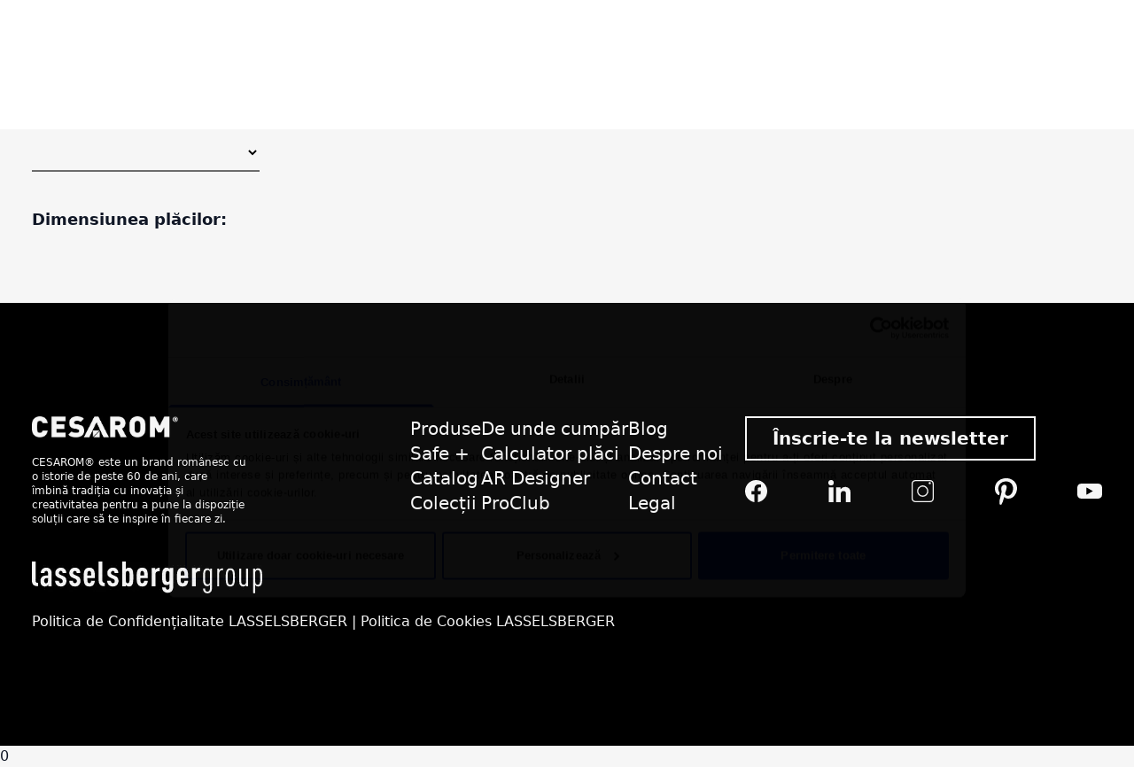

--- FILE ---
content_type: text/html; charset=UTF-8
request_url: https://cesarom.ro/calculator/?colectie=brick&prod=33882
body_size: 35545
content:
<!DOCTYPE html>
<html lang="ro-RO">
   <head>      
   <link rel='dns-prefetch' href='//googletagmanager.com' />
   <link rel='dns-prefetch' href='//cdn.roomvo.com' />
   <link rel='dns-prefetch' href='//ro.pinterest.com' />
   

   <meta charset="UTF-8">
   <meta name="viewport" content="width=device-width, initial-scale=1">

   <link rel="profile" href="https://gmpg.org/xfn/11">
   <!--<link rel="preconnect" href="https://consent.cookiebot.com">
   <link rel="dns-prefetch" href="https://consent.cookiebot.com">
   <script id="Cookiebot" src="https://consent.cookiebot.com/uc.js" data-consentmode="disabled" data-cbid="559a3878-d135-4219-9801-7783a9031374" type="text/javascript" async defer></script>-->
      
            <!-- Google Tag Manager -->
      <script>(function(w,d,s,l,i){w[l]=w[l]||[];w[l].push({'gtm.start':
         new Date().getTime(),event:'gtm.js'});var f=d.getElementsByTagName(s)[0],
         j=d.createElement(s),dl=l!='dataLayer'?'&l='+l:'';j.async=true;j.src=
         'https://www.googletagmanager.com/gtm.js?id='+i+dl;f.parentNode.insertBefore(j,f);
         })(window,document,'script','dataLayer','GTM-PJ58R56');
      </script>
      <!-- End Google Tag Manager -->
      <script data-cfasync="false" data-no-defer="1" data-no-minify="1" data-no-optimize="1">var ewww_webp_supported=!1;function check_webp_feature(A,e){var w;e=void 0!==e?e:function(){},ewww_webp_supported?e(ewww_webp_supported):((w=new Image).onload=function(){ewww_webp_supported=0<w.width&&0<w.height,e&&e(ewww_webp_supported)},w.onerror=function(){e&&e(!1)},w.src="data:image/webp;base64,"+{alpha:"UklGRkoAAABXRUJQVlA4WAoAAAAQAAAAAAAAAAAAQUxQSAwAAAARBxAR/Q9ERP8DAABWUDggGAAAABQBAJ0BKgEAAQAAAP4AAA3AAP7mtQAAAA=="}[A])}check_webp_feature("alpha");</script><script data-cfasync="false" data-no-defer="1" data-no-minify="1" data-no-optimize="1">var Arrive=function(c,w){"use strict";if(c.MutationObserver&&"undefined"!=typeof HTMLElement){var r,a=0,u=(r=HTMLElement.prototype.matches||HTMLElement.prototype.webkitMatchesSelector||HTMLElement.prototype.mozMatchesSelector||HTMLElement.prototype.msMatchesSelector,{matchesSelector:function(e,t){return e instanceof HTMLElement&&r.call(e,t)},addMethod:function(e,t,r){var a=e[t];e[t]=function(){return r.length==arguments.length?r.apply(this,arguments):"function"==typeof a?a.apply(this,arguments):void 0}},callCallbacks:function(e,t){t&&t.options.onceOnly&&1==t.firedElems.length&&(e=[e[0]]);for(var r,a=0;r=e[a];a++)r&&r.callback&&r.callback.call(r.elem,r.elem);t&&t.options.onceOnly&&1==t.firedElems.length&&t.me.unbindEventWithSelectorAndCallback.call(t.target,t.selector,t.callback)},checkChildNodesRecursively:function(e,t,r,a){for(var i,n=0;i=e[n];n++)r(i,t,a)&&a.push({callback:t.callback,elem:i}),0<i.childNodes.length&&u.checkChildNodesRecursively(i.childNodes,t,r,a)},mergeArrays:function(e,t){var r,a={};for(r in e)e.hasOwnProperty(r)&&(a[r]=e[r]);for(r in t)t.hasOwnProperty(r)&&(a[r]=t[r]);return a},toElementsArray:function(e){return e=void 0!==e&&("number"!=typeof e.length||e===c)?[e]:e}}),e=(l.prototype.addEvent=function(e,t,r,a){a={target:e,selector:t,options:r,callback:a,firedElems:[]};return this._beforeAdding&&this._beforeAdding(a),this._eventsBucket.push(a),a},l.prototype.removeEvent=function(e){for(var t,r=this._eventsBucket.length-1;t=this._eventsBucket[r];r--)e(t)&&(this._beforeRemoving&&this._beforeRemoving(t),(t=this._eventsBucket.splice(r,1))&&t.length&&(t[0].callback=null))},l.prototype.beforeAdding=function(e){this._beforeAdding=e},l.prototype.beforeRemoving=function(e){this._beforeRemoving=e},l),t=function(i,n){var o=new e,l=this,s={fireOnAttributesModification:!1};return o.beforeAdding(function(t){var e=t.target;e!==c.document&&e!==c||(e=document.getElementsByTagName("html")[0]);var r=new MutationObserver(function(e){n.call(this,e,t)}),a=i(t.options);r.observe(e,a),t.observer=r,t.me=l}),o.beforeRemoving(function(e){e.observer.disconnect()}),this.bindEvent=function(e,t,r){t=u.mergeArrays(s,t);for(var a=u.toElementsArray(this),i=0;i<a.length;i++)o.addEvent(a[i],e,t,r)},this.unbindEvent=function(){var r=u.toElementsArray(this);o.removeEvent(function(e){for(var t=0;t<r.length;t++)if(this===w||e.target===r[t])return!0;return!1})},this.unbindEventWithSelectorOrCallback=function(r){var a=u.toElementsArray(this),i=r,e="function"==typeof r?function(e){for(var t=0;t<a.length;t++)if((this===w||e.target===a[t])&&e.callback===i)return!0;return!1}:function(e){for(var t=0;t<a.length;t++)if((this===w||e.target===a[t])&&e.selector===r)return!0;return!1};o.removeEvent(e)},this.unbindEventWithSelectorAndCallback=function(r,a){var i=u.toElementsArray(this);o.removeEvent(function(e){for(var t=0;t<i.length;t++)if((this===w||e.target===i[t])&&e.selector===r&&e.callback===a)return!0;return!1})},this},i=new function(){var s={fireOnAttributesModification:!1,onceOnly:!1,existing:!1};function n(e,t,r){return!(!u.matchesSelector(e,t.selector)||(e._id===w&&(e._id=a++),-1!=t.firedElems.indexOf(e._id)))&&(t.firedElems.push(e._id),!0)}var c=(i=new t(function(e){var t={attributes:!1,childList:!0,subtree:!0};return e.fireOnAttributesModification&&(t.attributes=!0),t},function(e,i){e.forEach(function(e){var t=e.addedNodes,r=e.target,a=[];null!==t&&0<t.length?u.checkChildNodesRecursively(t,i,n,a):"attributes"===e.type&&n(r,i)&&a.push({callback:i.callback,elem:r}),u.callCallbacks(a,i)})})).bindEvent;return i.bindEvent=function(e,t,r){t=void 0===r?(r=t,s):u.mergeArrays(s,t);var a=u.toElementsArray(this);if(t.existing){for(var i=[],n=0;n<a.length;n++)for(var o=a[n].querySelectorAll(e),l=0;l<o.length;l++)i.push({callback:r,elem:o[l]});if(t.onceOnly&&i.length)return r.call(i[0].elem,i[0].elem);setTimeout(u.callCallbacks,1,i)}c.call(this,e,t,r)},i},o=new function(){var a={};function i(e,t){return u.matchesSelector(e,t.selector)}var n=(o=new t(function(){return{childList:!0,subtree:!0}},function(e,r){e.forEach(function(e){var t=e.removedNodes,e=[];null!==t&&0<t.length&&u.checkChildNodesRecursively(t,r,i,e),u.callCallbacks(e,r)})})).bindEvent;return o.bindEvent=function(e,t,r){t=void 0===r?(r=t,a):u.mergeArrays(a,t),n.call(this,e,t,r)},o};d(HTMLElement.prototype),d(NodeList.prototype),d(HTMLCollection.prototype),d(HTMLDocument.prototype),d(Window.prototype);var n={};return s(i,n,"unbindAllArrive"),s(o,n,"unbindAllLeave"),n}function l(){this._eventsBucket=[],this._beforeAdding=null,this._beforeRemoving=null}function s(e,t,r){u.addMethod(t,r,e.unbindEvent),u.addMethod(t,r,e.unbindEventWithSelectorOrCallback),u.addMethod(t,r,e.unbindEventWithSelectorAndCallback)}function d(e){e.arrive=i.bindEvent,s(i,e,"unbindArrive"),e.leave=o.bindEvent,s(o,e,"unbindLeave")}}(window,void 0),ewww_webp_supported=!1;function check_webp_feature(e,t){var r;ewww_webp_supported?t(ewww_webp_supported):((r=new Image).onload=function(){ewww_webp_supported=0<r.width&&0<r.height,t(ewww_webp_supported)},r.onerror=function(){t(!1)},r.src="data:image/webp;base64,"+{alpha:"UklGRkoAAABXRUJQVlA4WAoAAAAQAAAAAAAAAAAAQUxQSAwAAAARBxAR/Q9ERP8DAABWUDggGAAAABQBAJ0BKgEAAQAAAP4AAA3AAP7mtQAAAA==",animation:"UklGRlIAAABXRUJQVlA4WAoAAAASAAAAAAAAAAAAQU5JTQYAAAD/////AABBTk1GJgAAAAAAAAAAAAAAAAAAAGQAAABWUDhMDQAAAC8AAAAQBxAREYiI/gcA"}[e])}function ewwwLoadImages(e){if(e){for(var t=document.querySelectorAll(".batch-image img, .image-wrapper a, .ngg-pro-masonry-item a, .ngg-galleria-offscreen-seo-wrapper a"),r=0,a=t.length;r<a;r++)ewwwAttr(t[r],"data-src",t[r].getAttribute("data-webp")),ewwwAttr(t[r],"data-thumbnail",t[r].getAttribute("data-webp-thumbnail"));for(var i=document.querySelectorAll("div.woocommerce-product-gallery__image"),r=0,a=i.length;r<a;r++)ewwwAttr(i[r],"data-thumb",i[r].getAttribute("data-webp-thumb"))}for(var n=document.querySelectorAll("video"),r=0,a=n.length;r<a;r++)ewwwAttr(n[r],"poster",e?n[r].getAttribute("data-poster-webp"):n[r].getAttribute("data-poster-image"));for(var o,l=document.querySelectorAll("img.ewww_webp_lazy_load"),r=0,a=l.length;r<a;r++)e&&(ewwwAttr(l[r],"data-lazy-srcset",l[r].getAttribute("data-lazy-srcset-webp")),ewwwAttr(l[r],"data-srcset",l[r].getAttribute("data-srcset-webp")),ewwwAttr(l[r],"data-lazy-src",l[r].getAttribute("data-lazy-src-webp")),ewwwAttr(l[r],"data-src",l[r].getAttribute("data-src-webp")),ewwwAttr(l[r],"data-orig-file",l[r].getAttribute("data-webp-orig-file")),ewwwAttr(l[r],"data-medium-file",l[r].getAttribute("data-webp-medium-file")),ewwwAttr(l[r],"data-large-file",l[r].getAttribute("data-webp-large-file")),null!=(o=l[r].getAttribute("srcset"))&&!1!==o&&o.includes("R0lGOD")&&ewwwAttr(l[r],"src",l[r].getAttribute("data-lazy-src-webp"))),l[r].className=l[r].className.replace(/\bewww_webp_lazy_load\b/,"");for(var s=document.querySelectorAll(".ewww_webp"),r=0,a=s.length;r<a;r++)e?(ewwwAttr(s[r],"srcset",s[r].getAttribute("data-srcset-webp")),ewwwAttr(s[r],"src",s[r].getAttribute("data-src-webp")),ewwwAttr(s[r],"data-orig-file",s[r].getAttribute("data-webp-orig-file")),ewwwAttr(s[r],"data-medium-file",s[r].getAttribute("data-webp-medium-file")),ewwwAttr(s[r],"data-large-file",s[r].getAttribute("data-webp-large-file")),ewwwAttr(s[r],"data-large_image",s[r].getAttribute("data-webp-large_image")),ewwwAttr(s[r],"data-src",s[r].getAttribute("data-webp-src"))):(ewwwAttr(s[r],"srcset",s[r].getAttribute("data-srcset-img")),ewwwAttr(s[r],"src",s[r].getAttribute("data-src-img"))),s[r].className=s[r].className.replace(/\bewww_webp\b/,"ewww_webp_loaded");window.jQuery&&jQuery.fn.isotope&&jQuery.fn.imagesLoaded&&(jQuery(".fusion-posts-container-infinite").imagesLoaded(function(){jQuery(".fusion-posts-container-infinite").hasClass("isotope")&&jQuery(".fusion-posts-container-infinite").isotope()}),jQuery(".fusion-portfolio:not(.fusion-recent-works) .fusion-portfolio-wrapper").imagesLoaded(function(){jQuery(".fusion-portfolio:not(.fusion-recent-works) .fusion-portfolio-wrapper").isotope()}))}function ewwwWebPInit(e){ewwwLoadImages(e),ewwwNggLoadGalleries(e),document.arrive(".ewww_webp",function(){ewwwLoadImages(e)}),document.arrive(".ewww_webp_lazy_load",function(){ewwwLoadImages(e)}),document.arrive("videos",function(){ewwwLoadImages(e)}),"loading"==document.readyState?document.addEventListener("DOMContentLoaded",ewwwJSONParserInit):("undefined"!=typeof galleries&&ewwwNggParseGalleries(e),ewwwWooParseVariations(e))}function ewwwAttr(e,t,r){null!=r&&!1!==r&&e.setAttribute(t,r)}function ewwwJSONParserInit(){"undefined"!=typeof galleries&&check_webp_feature("alpha",ewwwNggParseGalleries),check_webp_feature("alpha",ewwwWooParseVariations)}function ewwwWooParseVariations(e){if(e)for(var t=document.querySelectorAll("form.variations_form"),r=0,a=t.length;r<a;r++){var i=t[r].getAttribute("data-product_variations"),n=!1;try{for(var o in i=JSON.parse(i))void 0!==i[o]&&void 0!==i[o].image&&(void 0!==i[o].image.src_webp&&(i[o].image.src=i[o].image.src_webp,n=!0),void 0!==i[o].image.srcset_webp&&(i[o].image.srcset=i[o].image.srcset_webp,n=!0),void 0!==i[o].image.full_src_webp&&(i[o].image.full_src=i[o].image.full_src_webp,n=!0),void 0!==i[o].image.gallery_thumbnail_src_webp&&(i[o].image.gallery_thumbnail_src=i[o].image.gallery_thumbnail_src_webp,n=!0),void 0!==i[o].image.thumb_src_webp&&(i[o].image.thumb_src=i[o].image.thumb_src_webp,n=!0));n&&ewwwAttr(t[r],"data-product_variations",JSON.stringify(i))}catch(e){}}}function ewwwNggParseGalleries(e){if(e)for(var t in galleries){var r=galleries[t];galleries[t].images_list=ewwwNggParseImageList(r.images_list)}}function ewwwNggLoadGalleries(e){e&&document.addEventListener("ngg.galleria.themeadded",function(e,t){window.ngg_galleria._create_backup=window.ngg_galleria.create,window.ngg_galleria.create=function(e,t){var r=$(e).data("id");return galleries["gallery_"+r].images_list=ewwwNggParseImageList(galleries["gallery_"+r].images_list),window.ngg_galleria._create_backup(e,t)}})}function ewwwNggParseImageList(e){for(var t in e){var r=e[t];if(void 0!==r["image-webp"]&&(e[t].image=r["image-webp"],delete e[t]["image-webp"]),void 0!==r["thumb-webp"]&&(e[t].thumb=r["thumb-webp"],delete e[t]["thumb-webp"]),void 0!==r.full_image_webp&&(e[t].full_image=r.full_image_webp,delete e[t].full_image_webp),void 0!==r.srcsets)for(var a in r.srcsets)nggSrcset=r.srcsets[a],void 0!==r.srcsets[a+"-webp"]&&(e[t].srcsets[a]=r.srcsets[a+"-webp"],delete e[t].srcsets[a+"-webp"]);if(void 0!==r.full_srcsets)for(var i in r.full_srcsets)nggFSrcset=r.full_srcsets[i],void 0!==r.full_srcsets[i+"-webp"]&&(e[t].full_srcsets[i]=r.full_srcsets[i+"-webp"],delete e[t].full_srcsets[i+"-webp"])}return e}check_webp_feature("alpha",ewwwWebPInit);</script><meta name='robots' content='index, follow, max-image-preview:large, max-snippet:-1, max-video-preview:-1' />
	<style>img:is([sizes="auto" i], [sizes^="auto," i]) { contain-intrinsic-size: 3000px 1500px }</style>
	<link rel="alternate" hreflang="ro" href="https://cesarom.ro/calculator/" />
<link rel="alternate" hreflang="en" href="https://cesarom.ro/en/calculator/" />
<link rel="alternate" hreflang="x-default" href="https://cesarom.ro/calculator/" />

	<!-- This site is optimized with the Yoast SEO Premium plugin v20.1 (Yoast SEO v24.1) - https://yoast.com/wordpress/plugins/seo/ -->
	<title>Calculator Plăci Ceramice - Cesarom</title>
	<meta name="description" content="Ai nevoie să calculezi câte plăci trebuie să cumperi pentru renovarea spațiului tău? Folosește calculatorul de plăci Cesarom." />
	<link rel="canonical" href="https://cesarom.ro/calculator/" />
	<meta property="og:locale" content="ro_RO" />
	<meta property="og:type" content="article" />
	<meta property="og:title" content="Calculator" />
	<meta property="og:description" content="Ai nevoie să calculezi câte plăci trebuie să cumperi pentru renovarea spațiului tău? Folosește calculatorul de plăci Cesarom." />
	<meta property="og:url" content="https://cesarom.ro/calculator/" />
	<meta property="og:site_name" content="Cesarom" />
	<meta property="article:modified_time" content="2022-09-05T12:49:19+00:00" />
	<meta name="twitter:card" content="summary_large_image" />
	<script type="application/ld+json" class="yoast-schema-graph">{"@context":"https://schema.org","@graph":[{"@type":"WebPage","@id":"https://cesarom.ro/calculator/","url":"https://cesarom.ro/calculator/","name":"Calculator Plăci Ceramice - Cesarom","isPartOf":{"@id":"https://cesarom.ro/#website"},"datePublished":"2022-08-08T10:31:38+00:00","dateModified":"2022-09-05T12:49:19+00:00","description":"Ai nevoie să calculezi câte plăci trebuie să cumperi pentru renovarea spațiului tău? Folosește calculatorul de plăci Cesarom.","breadcrumb":{"@id":"https://cesarom.ro/calculator/#breadcrumb"},"inLanguage":"ro-RO","potentialAction":[{"@type":"ReadAction","target":["https://cesarom.ro/calculator/"]}]},{"@type":"BreadcrumbList","@id":"https://cesarom.ro/calculator/#breadcrumb","itemListElement":[{"@type":"ListItem","position":1,"name":"Home","item":"https://cesarom.ro/"},{"@type":"ListItem","position":2,"name":"Calculator"}]},{"@type":"WebSite","@id":"https://cesarom.ro/#website","url":"https://cesarom.ro/","name":"Cesarom","description":"Cesarom","potentialAction":[{"@type":"SearchAction","target":{"@type":"EntryPoint","urlTemplate":"https://cesarom.ro/?s={search_term_string}"},"query-input":{"@type":"PropertyValueSpecification","valueRequired":true,"valueName":"search_term_string"}}],"inLanguage":"ro-RO"}]}</script>
	<!-- / Yoast SEO Premium plugin. -->


<link rel='dns-prefetch' href='//static.klaviyo.com' />
<style id='wp-emoji-styles-inline-css' type='text/css'>

	img.wp-smiley, img.emoji {
		display: inline !important;
		border: none !important;
		box-shadow: none !important;
		height: 1em !important;
		width: 1em !important;
		margin: 0 0.07em !important;
		vertical-align: -0.1em !important;
		background: none !important;
		padding: 0 !important;
	}
</style>
<style id='wp-block-library-theme-inline-css' type='text/css'>
.wp-block-audio :where(figcaption){color:#555;font-size:13px;text-align:center}.is-dark-theme .wp-block-audio :where(figcaption){color:#ffffffa6}.wp-block-audio{margin:0 0 1em}.wp-block-code{border:1px solid #ccc;border-radius:4px;font-family:Menlo,Consolas,monaco,monospace;padding:.8em 1em}.wp-block-embed :where(figcaption){color:#555;font-size:13px;text-align:center}.is-dark-theme .wp-block-embed :where(figcaption){color:#ffffffa6}.wp-block-embed{margin:0 0 1em}.blocks-gallery-caption{color:#555;font-size:13px;text-align:center}.is-dark-theme .blocks-gallery-caption{color:#ffffffa6}:root :where(.wp-block-image figcaption){color:#555;font-size:13px;text-align:center}.is-dark-theme :root :where(.wp-block-image figcaption){color:#ffffffa6}.wp-block-image{margin:0 0 1em}.wp-block-pullquote{border-bottom:4px solid;border-top:4px solid;color:currentColor;margin-bottom:1.75em}.wp-block-pullquote cite,.wp-block-pullquote footer,.wp-block-pullquote__citation{color:currentColor;font-size:.8125em;font-style:normal;text-transform:uppercase}.wp-block-quote{border-left:.25em solid;margin:0 0 1.75em;padding-left:1em}.wp-block-quote cite,.wp-block-quote footer{color:currentColor;font-size:.8125em;font-style:normal;position:relative}.wp-block-quote:where(.has-text-align-right){border-left:none;border-right:.25em solid;padding-left:0;padding-right:1em}.wp-block-quote:where(.has-text-align-center){border:none;padding-left:0}.wp-block-quote.is-large,.wp-block-quote.is-style-large,.wp-block-quote:where(.is-style-plain){border:none}.wp-block-search .wp-block-search__label{font-weight:700}.wp-block-search__button{border:1px solid #ccc;padding:.375em .625em}:where(.wp-block-group.has-background){padding:1.25em 2.375em}.wp-block-separator.has-css-opacity{opacity:.4}.wp-block-separator{border:none;border-bottom:2px solid;margin-left:auto;margin-right:auto}.wp-block-separator.has-alpha-channel-opacity{opacity:1}.wp-block-separator:not(.is-style-wide):not(.is-style-dots){width:100px}.wp-block-separator.has-background:not(.is-style-dots){border-bottom:none;height:1px}.wp-block-separator.has-background:not(.is-style-wide):not(.is-style-dots){height:2px}.wp-block-table{margin:0 0 1em}.wp-block-table td,.wp-block-table th{word-break:normal}.wp-block-table :where(figcaption){color:#555;font-size:13px;text-align:center}.is-dark-theme .wp-block-table :where(figcaption){color:#ffffffa6}.wp-block-video :where(figcaption){color:#555;font-size:13px;text-align:center}.is-dark-theme .wp-block-video :where(figcaption){color:#ffffffa6}.wp-block-video{margin:0 0 1em}:root :where(.wp-block-template-part.has-background){margin-bottom:0;margin-top:0;padding:1.25em 2.375em}
</style>
<style id='global-styles-inline-css' type='text/css'>
:root{--wp--preset--aspect-ratio--square: 1;--wp--preset--aspect-ratio--4-3: 4/3;--wp--preset--aspect-ratio--3-4: 3/4;--wp--preset--aspect-ratio--3-2: 3/2;--wp--preset--aspect-ratio--2-3: 2/3;--wp--preset--aspect-ratio--16-9: 16/9;--wp--preset--aspect-ratio--9-16: 9/16;--wp--preset--color--black: #000000;--wp--preset--color--cyan-bluish-gray: #abb8c3;--wp--preset--color--white: #ffffff;--wp--preset--color--pale-pink: #f78da7;--wp--preset--color--vivid-red: #cf2e2e;--wp--preset--color--luminous-vivid-orange: #ff6900;--wp--preset--color--luminous-vivid-amber: #fcb900;--wp--preset--color--light-green-cyan: #7bdcb5;--wp--preset--color--vivid-green-cyan: #00d084;--wp--preset--color--pale-cyan-blue: #8ed1fc;--wp--preset--color--vivid-cyan-blue: #0693e3;--wp--preset--color--vivid-purple: #9b51e0;--wp--preset--color--primary: #0EA5E9;--wp--preset--color--secondary: #14B8A6;--wp--preset--color--dark: #1F2937;--wp--preset--color--light: #F9FAFB;--wp--preset--gradient--vivid-cyan-blue-to-vivid-purple: linear-gradient(135deg,rgba(6,147,227,1) 0%,rgb(155,81,224) 100%);--wp--preset--gradient--light-green-cyan-to-vivid-green-cyan: linear-gradient(135deg,rgb(122,220,180) 0%,rgb(0,208,130) 100%);--wp--preset--gradient--luminous-vivid-amber-to-luminous-vivid-orange: linear-gradient(135deg,rgba(252,185,0,1) 0%,rgba(255,105,0,1) 100%);--wp--preset--gradient--luminous-vivid-orange-to-vivid-red: linear-gradient(135deg,rgba(255,105,0,1) 0%,rgb(207,46,46) 100%);--wp--preset--gradient--very-light-gray-to-cyan-bluish-gray: linear-gradient(135deg,rgb(238,238,238) 0%,rgb(169,184,195) 100%);--wp--preset--gradient--cool-to-warm-spectrum: linear-gradient(135deg,rgb(74,234,220) 0%,rgb(151,120,209) 20%,rgb(207,42,186) 40%,rgb(238,44,130) 60%,rgb(251,105,98) 80%,rgb(254,248,76) 100%);--wp--preset--gradient--blush-light-purple: linear-gradient(135deg,rgb(255,206,236) 0%,rgb(152,150,240) 100%);--wp--preset--gradient--blush-bordeaux: linear-gradient(135deg,rgb(254,205,165) 0%,rgb(254,45,45) 50%,rgb(107,0,62) 100%);--wp--preset--gradient--luminous-dusk: linear-gradient(135deg,rgb(255,203,112) 0%,rgb(199,81,192) 50%,rgb(65,88,208) 100%);--wp--preset--gradient--pale-ocean: linear-gradient(135deg,rgb(255,245,203) 0%,rgb(182,227,212) 50%,rgb(51,167,181) 100%);--wp--preset--gradient--electric-grass: linear-gradient(135deg,rgb(202,248,128) 0%,rgb(113,206,126) 100%);--wp--preset--gradient--midnight: linear-gradient(135deg,rgb(2,3,129) 0%,rgb(40,116,252) 100%);--wp--preset--font-size--small: 0.875rem;--wp--preset--font-size--medium: 20px;--wp--preset--font-size--large: 1.125rem;--wp--preset--font-size--x-large: 42px;--wp--preset--font-size--regular: 1.5rem;--wp--preset--font-size--xl: 1.25rem;--wp--preset--font-size--xxl: 1.5rem;--wp--preset--font-size--xxxl: 1.875rem;--wp--preset--font-family--inter: "Inter", sans-serif;--wp--preset--font-family--cardo: Cardo;--wp--preset--spacing--20: 0.44rem;--wp--preset--spacing--30: 0.67rem;--wp--preset--spacing--40: 1rem;--wp--preset--spacing--50: 1.5rem;--wp--preset--spacing--60: 2.25rem;--wp--preset--spacing--70: 3.38rem;--wp--preset--spacing--80: 5.06rem;--wp--preset--shadow--natural: 6px 6px 9px rgba(0, 0, 0, 0.2);--wp--preset--shadow--deep: 12px 12px 50px rgba(0, 0, 0, 0.4);--wp--preset--shadow--sharp: 6px 6px 0px rgba(0, 0, 0, 0.2);--wp--preset--shadow--outlined: 6px 6px 0px -3px rgba(255, 255, 255, 1), 6px 6px rgba(0, 0, 0, 1);--wp--preset--shadow--crisp: 6px 6px 0px rgba(0, 0, 0, 1);}:root { --wp--style--global--content-size: 960px;--wp--style--global--wide-size: 1280px; }:where(body) { margin: 0; }.wp-site-blocks > .alignleft { float: left; margin-right: 2em; }.wp-site-blocks > .alignright { float: right; margin-left: 2em; }.wp-site-blocks > .aligncenter { justify-content: center; margin-left: auto; margin-right: auto; }:where(.is-layout-flex){gap: 0.5em;}:where(.is-layout-grid){gap: 0.5em;}.is-layout-flow > .alignleft{float: left;margin-inline-start: 0;margin-inline-end: 2em;}.is-layout-flow > .alignright{float: right;margin-inline-start: 2em;margin-inline-end: 0;}.is-layout-flow > .aligncenter{margin-left: auto !important;margin-right: auto !important;}.is-layout-constrained > .alignleft{float: left;margin-inline-start: 0;margin-inline-end: 2em;}.is-layout-constrained > .alignright{float: right;margin-inline-start: 2em;margin-inline-end: 0;}.is-layout-constrained > .aligncenter{margin-left: auto !important;margin-right: auto !important;}.is-layout-constrained > :where(:not(.alignleft):not(.alignright):not(.alignfull)){max-width: var(--wp--style--global--content-size);margin-left: auto !important;margin-right: auto !important;}.is-layout-constrained > .alignwide{max-width: var(--wp--style--global--wide-size);}body .is-layout-flex{display: flex;}.is-layout-flex{flex-wrap: wrap;align-items: center;}.is-layout-flex > :is(*, div){margin: 0;}body .is-layout-grid{display: grid;}.is-layout-grid > :is(*, div){margin: 0;}body{padding-top: 0px;padding-right: 0px;padding-bottom: 0px;padding-left: 0px;}a:where(:not(.wp-element-button)){text-decoration: underline;}:root :where(.wp-element-button, .wp-block-button__link){background-color: #32373c;border-width: 0;color: #fff;font-family: inherit;font-size: inherit;line-height: inherit;padding: calc(0.667em + 2px) calc(1.333em + 2px);text-decoration: none;}.has-black-color{color: var(--wp--preset--color--black) !important;}.has-cyan-bluish-gray-color{color: var(--wp--preset--color--cyan-bluish-gray) !important;}.has-white-color{color: var(--wp--preset--color--white) !important;}.has-pale-pink-color{color: var(--wp--preset--color--pale-pink) !important;}.has-vivid-red-color{color: var(--wp--preset--color--vivid-red) !important;}.has-luminous-vivid-orange-color{color: var(--wp--preset--color--luminous-vivid-orange) !important;}.has-luminous-vivid-amber-color{color: var(--wp--preset--color--luminous-vivid-amber) !important;}.has-light-green-cyan-color{color: var(--wp--preset--color--light-green-cyan) !important;}.has-vivid-green-cyan-color{color: var(--wp--preset--color--vivid-green-cyan) !important;}.has-pale-cyan-blue-color{color: var(--wp--preset--color--pale-cyan-blue) !important;}.has-vivid-cyan-blue-color{color: var(--wp--preset--color--vivid-cyan-blue) !important;}.has-vivid-purple-color{color: var(--wp--preset--color--vivid-purple) !important;}.has-primary-color{color: var(--wp--preset--color--primary) !important;}.has-secondary-color{color: var(--wp--preset--color--secondary) !important;}.has-dark-color{color: var(--wp--preset--color--dark) !important;}.has-light-color{color: var(--wp--preset--color--light) !important;}.has-black-background-color{background-color: var(--wp--preset--color--black) !important;}.has-cyan-bluish-gray-background-color{background-color: var(--wp--preset--color--cyan-bluish-gray) !important;}.has-white-background-color{background-color: var(--wp--preset--color--white) !important;}.has-pale-pink-background-color{background-color: var(--wp--preset--color--pale-pink) !important;}.has-vivid-red-background-color{background-color: var(--wp--preset--color--vivid-red) !important;}.has-luminous-vivid-orange-background-color{background-color: var(--wp--preset--color--luminous-vivid-orange) !important;}.has-luminous-vivid-amber-background-color{background-color: var(--wp--preset--color--luminous-vivid-amber) !important;}.has-light-green-cyan-background-color{background-color: var(--wp--preset--color--light-green-cyan) !important;}.has-vivid-green-cyan-background-color{background-color: var(--wp--preset--color--vivid-green-cyan) !important;}.has-pale-cyan-blue-background-color{background-color: var(--wp--preset--color--pale-cyan-blue) !important;}.has-vivid-cyan-blue-background-color{background-color: var(--wp--preset--color--vivid-cyan-blue) !important;}.has-vivid-purple-background-color{background-color: var(--wp--preset--color--vivid-purple) !important;}.has-primary-background-color{background-color: var(--wp--preset--color--primary) !important;}.has-secondary-background-color{background-color: var(--wp--preset--color--secondary) !important;}.has-dark-background-color{background-color: var(--wp--preset--color--dark) !important;}.has-light-background-color{background-color: var(--wp--preset--color--light) !important;}.has-black-border-color{border-color: var(--wp--preset--color--black) !important;}.has-cyan-bluish-gray-border-color{border-color: var(--wp--preset--color--cyan-bluish-gray) !important;}.has-white-border-color{border-color: var(--wp--preset--color--white) !important;}.has-pale-pink-border-color{border-color: var(--wp--preset--color--pale-pink) !important;}.has-vivid-red-border-color{border-color: var(--wp--preset--color--vivid-red) !important;}.has-luminous-vivid-orange-border-color{border-color: var(--wp--preset--color--luminous-vivid-orange) !important;}.has-luminous-vivid-amber-border-color{border-color: var(--wp--preset--color--luminous-vivid-amber) !important;}.has-light-green-cyan-border-color{border-color: var(--wp--preset--color--light-green-cyan) !important;}.has-vivid-green-cyan-border-color{border-color: var(--wp--preset--color--vivid-green-cyan) !important;}.has-pale-cyan-blue-border-color{border-color: var(--wp--preset--color--pale-cyan-blue) !important;}.has-vivid-cyan-blue-border-color{border-color: var(--wp--preset--color--vivid-cyan-blue) !important;}.has-vivid-purple-border-color{border-color: var(--wp--preset--color--vivid-purple) !important;}.has-primary-border-color{border-color: var(--wp--preset--color--primary) !important;}.has-secondary-border-color{border-color: var(--wp--preset--color--secondary) !important;}.has-dark-border-color{border-color: var(--wp--preset--color--dark) !important;}.has-light-border-color{border-color: var(--wp--preset--color--light) !important;}.has-vivid-cyan-blue-to-vivid-purple-gradient-background{background: var(--wp--preset--gradient--vivid-cyan-blue-to-vivid-purple) !important;}.has-light-green-cyan-to-vivid-green-cyan-gradient-background{background: var(--wp--preset--gradient--light-green-cyan-to-vivid-green-cyan) !important;}.has-luminous-vivid-amber-to-luminous-vivid-orange-gradient-background{background: var(--wp--preset--gradient--luminous-vivid-amber-to-luminous-vivid-orange) !important;}.has-luminous-vivid-orange-to-vivid-red-gradient-background{background: var(--wp--preset--gradient--luminous-vivid-orange-to-vivid-red) !important;}.has-very-light-gray-to-cyan-bluish-gray-gradient-background{background: var(--wp--preset--gradient--very-light-gray-to-cyan-bluish-gray) !important;}.has-cool-to-warm-spectrum-gradient-background{background: var(--wp--preset--gradient--cool-to-warm-spectrum) !important;}.has-blush-light-purple-gradient-background{background: var(--wp--preset--gradient--blush-light-purple) !important;}.has-blush-bordeaux-gradient-background{background: var(--wp--preset--gradient--blush-bordeaux) !important;}.has-luminous-dusk-gradient-background{background: var(--wp--preset--gradient--luminous-dusk) !important;}.has-pale-ocean-gradient-background{background: var(--wp--preset--gradient--pale-ocean) !important;}.has-electric-grass-gradient-background{background: var(--wp--preset--gradient--electric-grass) !important;}.has-midnight-gradient-background{background: var(--wp--preset--gradient--midnight) !important;}.has-small-font-size{font-size: var(--wp--preset--font-size--small) !important;}.has-medium-font-size{font-size: var(--wp--preset--font-size--medium) !important;}.has-large-font-size{font-size: var(--wp--preset--font-size--large) !important;}.has-x-large-font-size{font-size: var(--wp--preset--font-size--x-large) !important;}.has-regular-font-size{font-size: var(--wp--preset--font-size--regular) !important;}.has-xl-font-size{font-size: var(--wp--preset--font-size--xl) !important;}.has-xxl-font-size{font-size: var(--wp--preset--font-size--xxl) !important;}.has-xxxl-font-size{font-size: var(--wp--preset--font-size--xxxl) !important;}.has-inter-font-family{font-family: var(--wp--preset--font-family--inter) !important;}.has-cardo-font-family{font-family: var(--wp--preset--font-family--cardo) !important;}
:where(.wp-block-post-template.is-layout-flex){gap: 1.25em;}:where(.wp-block-post-template.is-layout-grid){gap: 1.25em;}
:where(.wp-block-columns.is-layout-flex){gap: 2em;}:where(.wp-block-columns.is-layout-grid){gap: 2em;}
:root :where(.wp-block-pullquote){font-size: 1.5em;line-height: 1.6;}
</style>
<link rel='stylesheet' id='wpml-blocks-css' href='https://cesarom.ro/wp-content/plugins/sitepress-multilingual-cms/dist/css/blocks/styles.css?ver=4.6.15' type='text/css' media='all' />
<link rel='stylesheet' id='cesarom-wishlist-style-css' href='https://cesarom.ro/wp-content/plugins/wishlist-download-cesarom/css/wishlist.css?ver=1a110433da6a1ecc2fb6862c3b0797b6' type='text/css' media='all' />
<style id='woocommerce-inline-inline-css' type='text/css'>
.woocommerce form .form-row .required { visibility: visible; }
</style>
<link rel='stylesheet' id='wpml-legacy-horizontal-list-0-css' href='https://cesarom.ro/wp-content/plugins/sitepress-multilingual-cms/templates/language-switchers/legacy-list-horizontal/style.min.css?ver=1' type='text/css' media='all' />
<link rel='preload' as='font' type='font/woff2' crossorigin='anonymous' id='tinvwl-webfont-font-css' href='https://cesarom.ro/wp-content/plugins/ti-woocommerce-wishlist-premium/assets/fonts/tinvwl-webfont.woff2?ver=xu2uyi'  media='all' />
<link rel='stylesheet' id='tinvwl-webfont-css' href='https://cesarom.ro/wp-content/plugins/ti-woocommerce-wishlist-premium/assets/css/webfont.min.css?ver=2.9.1' type='text/css' media='all' />
<link rel='stylesheet' id='tinvwl-css' href='https://cesarom.ro/wp-content/plugins/ti-woocommerce-wishlist-premium/assets/css/public.min.css?ver=2.9.1' type='text/css' media='all' />
<link rel='stylesheet' id='investitii-style-css' href='https://cesarom.ro/wp-content/themes/tailpress-master/css/investitii.css?ver=1769914665' type='text/css' media='all' />
<link rel='stylesheet' id='owl-css' href='https://cesarom.ro/wp-content/themes/tailpress-master/css/library/owl.carousel.min.css?ver=1769914665' type='text/css' media='all' />
<link rel='stylesheet' id='tailpress-css' href='https://cesarom.ro/wp-content/themes/tailpress-master/css/app.css?ver=1769914665' type='text/css' media='all' />
<link rel='stylesheet' id='cf7cf-style-css' href='https://cesarom.ro/wp-content/plugins/cf7-conditional-fields/style.css?ver=2.5.4' type='text/css' media='all' />
<script type="text/javascript" id="wpml-cookie-js-extra">
/* <![CDATA[ */
var wpml_cookies = {"wp-wpml_current_language":{"value":"ro","expires":1,"path":"\/"}};
var wpml_cookies = {"wp-wpml_current_language":{"value":"ro","expires":1,"path":"\/"}};
/* ]]> */
</script>
<script type="text/javascript" src="https://cesarom.ro/wp-content/plugins/sitepress-multilingual-cms/res/js/cookies/language-cookie.js?ver=4.6.15" id="wpml-cookie-js" defer="defer" data-wp-strategy="defer"></script>
<script type="text/javascript" src="https://cesarom.ro/wp-includes/js/jquery/jquery.min.js?ver=3.7.1" id="jquery-core-js"></script>
<script type="text/javascript" src="https://cesarom.ro/wp-includes/js/jquery/jquery-migrate.min.js?ver=3.4.1" id="jquery-migrate-js"></script>
<script type="text/javascript" src="https://cesarom.ro/wp-content/plugins/woocommerce/assets/js/js-cookie/js.cookie.min.js?ver=2.1.4-wc.9.5.1" id="js-cookie-js" data-wp-strategy="defer"></script>
<script type="text/javascript" src="https://cesarom.ro/wp-content/themes/tailpress-master/js/library/owl.carousel.min.js?ver=1769914665" id="owl-js"></script>
<script type="text/javascript" src="https://cesarom.ro/wp-content/themes/tailpress-master/js/app.js?ver=1769914665" id="tailpress-js"></script>
<script type="text/javascript" src="https://cesarom.ro/wp-content/themes/tailpress-master/js/script_new.js?ver=1769914665" id="custom-js"></script>
<script type="text/javascript" id="wc-settings-dep-in-header-js-after">
/* <![CDATA[ */
console.warn( "Scripts that have a dependency on [wc-settings, wc-blocks-checkout] must be loaded in the footer, klaviyo-klaviyo-checkout-block-editor-script was registered to load in the header, but has been switched to load in the footer instead. See https://github.com/woocommerce/woocommerce-gutenberg-products-block/pull/5059" );
console.warn( "Scripts that have a dependency on [wc-settings, wc-blocks-checkout] must be loaded in the footer, klaviyo-klaviyo-checkout-block-view-script was registered to load in the header, but has been switched to load in the footer instead. See https://github.com/woocommerce/woocommerce-gutenberg-products-block/pull/5059" );
/* ]]> */
</script>
<script type="text/javascript" src="https://cesarom.ro/wp-content/plugins/ultimate-member/assets/js/um-gdpr.min.js?ver=2.9.1" id="um-gdpr-js"></script>
<link rel="https://api.w.org/" href="https://cesarom.ro/wp-json/" /><link rel="alternate" title="JSON" type="application/json" href="https://cesarom.ro/wp-json/wp/v2/pages/33964" /><link rel="EditURI" type="application/rsd+xml" title="RSD" href="https://cesarom.ro/xmlrpc.php?rsd" />

<link rel="alternate" title="oEmbed (JSON)" type="application/json+oembed" href="https://cesarom.ro/wp-json/oembed/1.0/embed?url=https%3A%2F%2Fcesarom.ro%2Fcalculator%2F" />
<link rel="alternate" title="oEmbed (XML)" type="text/xml+oembed" href="https://cesarom.ro/wp-json/oembed/1.0/embed?url=https%3A%2F%2Fcesarom.ro%2Fcalculator%2F&#038;format=xml" />
<meta name="generator" content="WPML ver:4.6.15 stt:1,44;" />
		<style type="text/css">
			.um_request_name {
				display: none !important;
			}
		</style>
	<script src="https://cdn.tailwindcss.com"></script><script>

    tailwind.config = {
    theme: {
      extend: {
        colors: {
          primary: "red",
          secondary: "blue",
        }
      }
    }
  }</script>	<noscript><style>.woocommerce-product-gallery{ opacity: 1 !important; }</style></noscript>
	<meta name="generator" content="Elementor 3.26.0; features: additional_custom_breakpoints, e_element_cache; settings: css_print_method-external, google_font-enabled, font_display-auto">
			<style>
				.e-con.e-parent:nth-of-type(n+4):not(.e-lazyloaded):not(.e-no-lazyload),
				.e-con.e-parent:nth-of-type(n+4):not(.e-lazyloaded):not(.e-no-lazyload) * {
					background-image: none !important;
				}
				@media screen and (max-height: 1024px) {
					.e-con.e-parent:nth-of-type(n+3):not(.e-lazyloaded):not(.e-no-lazyload),
					.e-con.e-parent:nth-of-type(n+3):not(.e-lazyloaded):not(.e-no-lazyload) * {
						background-image: none !important;
					}
				}
				@media screen and (max-height: 640px) {
					.e-con.e-parent:nth-of-type(n+2):not(.e-lazyloaded):not(.e-no-lazyload),
					.e-con.e-parent:nth-of-type(n+2):not(.e-lazyloaded):not(.e-no-lazyload) * {
						background-image: none !important;
					}
				}
			</style>
			<noscript><style>.lazyload[data-src]{display:none !important;}</style></noscript><style>.lazyload{background-image:none !important;}.lazyload:before{background-image:none !important;}</style><style>.wp-block-gallery.is-cropped .blocks-gallery-item picture{height:100%;width:100%;}</style><style class='wp-fonts-local' type='text/css'>
@font-face{font-family:Inter;font-style:normal;font-weight:300 900;font-display:fallback;src:url('https://cesarom.ro/wp-content/plugins/woocommerce/assets/fonts/Inter-VariableFont_slnt,wght.woff2') format('woff2');font-stretch:normal;}
@font-face{font-family:Cardo;font-style:normal;font-weight:400;font-display:fallback;src:url('https://cesarom.ro/wp-content/plugins/woocommerce/assets/fonts/cardo_normal_400.woff2') format('woff2');}
</style>
<link rel="icon" href="https://cesarom.ro/wp-content/uploads/2022/08/cropped-cesarom-logo-center-32x32.jpg" sizes="32x32" />
<link rel="icon" href="https://cesarom.ro/wp-content/uploads/2022/08/cropped-cesarom-logo-center-192x192.jpg" sizes="192x192" />
<link rel="apple-touch-icon" href="https://cesarom.ro/wp-content/uploads/2022/08/cropped-cesarom-logo-center-180x180.jpg" />
<meta name="msapplication-TileImage" content="https://cesarom.ro/wp-content/uploads/2022/08/cropped-cesarom-logo-center-270x270.jpg" />
		<style type="text/css" id="wp-custom-css">
			@import url("https://fonts.googleapis.com/css?family=Open+Sans");

body, html{
	overflow-x:hidden;
}

.new-class-istoric .timeline{
  display: flex;
  overflow-y: hidden;
  overflow-x: hidden;
  margin: 0px 0px;
	position: relative;
}

.new-class-istoric .timeline:after{
  content: "";
  position: absolute;
  left: 0;
  right: 0;
  margin-top: 299px;
  height: 2px;
}

.new-class-istoric .timeline .new-line{
  width: 100%;
  border: 2px solid black;
  position: absolute;
  height: 2px;
  z-index: 0;
  top: 0;
  bottom: 70px;
  margin: auto 0;
}
.new-class-istoric .timeline-container{
	height:402px;
  display: flex;
  transition: .3s cubic-bezier(0.25, 0.46, 0.45, 0.94);
}
.timeline-card svg{
	height:168px;
}
.new-class-istoric .timeline-card{
  flex: 0 0 auto;
  position: relative;
  padding: 20px;
/*   width: 600px; */
  height: 180px;
	display: flex;
	flex-direction: row;
	justify-content: end;
	gap: 10px;
	bottom: 16px;
}
.new-class-istoric .timeline-card .image-card{
	padding-left: 20px;
}
.new-class-istoric .timeline-card h3{
	text-align: left;
}
.new-class-istoric .timeline-card p{
	text-align: left;
	margin-left:0px;
	font-size:16px;
}
.new-class-istoric .timeline-card span{
	text-align: left;
	font-weight: bold;
}
.new-class-istoric .timeline-card .text-card{
	display: flex;
	flex-direction: column;
	max-width:600px;
  justify-content: start;
}
.slide-list li{
	margin-bottom:0.6rem;
	list-style: disc;
    margin-left: 24px;
}
.slide-list li:last-of-type{
	margin-bottom:0;
}
.new-class-istoric .timeline-card .text-card h3{
	margin-bottom:70px;
	font-size:24px;
	font-weight:bold;
	line-height: 27px;
	max-width:360px;
}
.new-class-istoric .timeline-card .text-card span{
	font-size:48px;
	font-weight:bold;
	line-height: 50px;
}
@media screen and (max-width:640px){
	.new-class-istoric .timeline-card .text-card h3{
	margin-bottom:75px;
	font-size:20px;
	font-weight:bold;
	line-height: 20px;
	max-width:360px;
}
.new-class-istoric .timeline-card .text-card span{
	font-size:32px;
	font-weight:bold;
	line-height: 35px;
}
	.new-class-istoric .timeline-card .text-card{
		max-width:270px;
	}
	.new-class-istoric .timeline-container{
		height:410px;
	}
	.new-class-istoric .timeline .new-line{
		bottom:126px;
	}
	.new-class-istoric .timeline-card p{
	text-align: left;
	font-size:14px;
}
}
.new-class-istoric .timeline-card:not(:first-child) {
/*     margin-left: -170px; */
}




.new-class-istoric .timeline-card-svg path{
/*   fill: #007136; */
}
.new-class-istoric .timeline-card-svg{
	z-index: 1222;
}

.new-class-istoric .timeline-card-svg:nth-of-type(odd),
.new-class-istoric .timeline-card-svg:nth-of-type(even) {
  position: absolute;
  width: 13px;
  height: 69px;
  left: 50%;
  bottom: -31px;
  z-index: 100;
  transform: scaleY(-1) translate(-327%);
}



.new-class-istoric .timeline-nav{
  position: absolute;
  margin-top: 141px;
  z-index: 100;
  width: 100%;
}

.new-class-istoric .timeline-nav-button{
  position: absolute;
  width: 48px;
  height: 48px;
  cursor: pointer;
  border-radius: 100%;
  transform: translate(-50%, -50%);
  display: flex;
  justify-content: center;
  align-items: center;
}

.new-class-istoric .timeline-nav-button:hover{
}

.new-class-istoric .timeline-nav-button:after{
  content: "";
  position:absolute;
  height: 2px;
  width: 12px;
}

.new-class-istoric .timeline-nav-button:before{
	border-color:black;
  content: "";
  position:absolute;
  margin-left:-1px;
  height: 20px;
  width: 20px;
  border-style: solid;
  border-width: 0px 2px 2px 0px;
  
  transform: rotate(135deg);
}

.sidenav {
  height: 100%;
  width: 0;
  position: fixed;
  z-index: 1;
  top: -1px;
  left: -1px;
  background: black;
  box-shadow: 4px 4px 8px rgba(49, 54, 60, 0.15), inset 1px 1px 1px rgba(255, 255, 255, 0.6);  overflow-x: hidden;
  transition: 0.5s;
}
.search-white svg{
	fill:white;
}
.social-mobile svg{
	height:17px;
}
.social-mobile .yt svg{
	width:21px;
	padding-top:2px;
}
/*  cf7 global*/

.wpcf7-spinner{
	display:none;
}

.wpcf7-form .grid input,.wpcf7-form .grid select{
	width:100%;
	border-bottom: 2px solid #E0E0E0;
	margin:10px 0;
	padding:0 0 10px 20px;
}


/*  cf7 pro club*/

#wpcf7-f30351-p30339-o1 .wpcf7-text{
	padding:5px 25px;
}

#wpcf7-f30351-p30339-o1 ::placeholder{
	color:black!important;
}
#wpcf7-f30351-p30339-o1 .wpcf7-text:focus{
	outline:0;
	border-bottom:2px solid black;
}

#wpcf7-f30351-p30339-o1 .wpcf7-select{
	outline:0!important;
	border:1px solid white;
	border-bottom:2px solid #E0E0E0;
}

#wpcf7-f30351-p30339-o1 .wpcf7-select:focus{
	outline:0!important;
	border:1px solid white;
	border-bottom:2px solid black;
}

#wpcf7-f30351-p30339-o1 .wpcf7-list-item{
	margin:0;
}

#wpcf7-f30351-p30339-o1 .wpcf7-submit{
	background:black;
	color:white;
	font-weight:bold;
	font-size:22px;
	border:2px solid black;
	padding:10px 90px!important;
	margin-top:25px;
}

#wpcf7-f30351-p30339-o1 .wpcf7-submit:hover{
	border:2px solid black;
	background:transparent!important;
	color:black;
}

#wpcf7-f30351-p30339-o1 .wpcf7-submit:active{
	border:2px solid black;
	background:transparent!important;
	color:black;
}

@media screen and (max-width: 768px){
	#wpcf7-f30351-p30339-o1 .wpcf7-submit{
		font-size:16px;
	}
	
	#wpcf7-f30351-p30339-o1 .checkboxes{
		margin-top:50px;
	}
}

/*  cf7 newsletter*/
#wpcf7-f30350-p30343-o1 .wpcf7-text{
	padding:5px 25px;
}

#wpcf7-f30350-p30343-o1 ::placeholder{
	color:black!important;
}

#wpcf7-f30350-p30343-o1 .wpcf7-text:focus{
	outline:0;
	border-bottom:2px solid black;
}


#wpcf7-f30350-p30343-o1 .wpcf7-select{
	outline:0!important;
	border:1px solid white;
	border-bottom:2px solid #E0E0E0;
}


#wpcf7-f30350-p30343-o1 .wpcf7-select:focus{
	outline:0!important;
	border:1px solid white;
	border-bottom:2px solid black;
}


#wpcf7-f30350-p30343-o1 .wpcf7-list-item{
	margin:0;
}


#wpcf7-f30350-p30343-o1 .wpcf7-submit{
	background:black;
	color:white;
	font-weight:bold;
	font-size:22px;
	border:2px solid black;
	padding:10px 90px!important;
	margin-top:25px;
}


#wpcf7-f30350-p30343-o1 .wpcf7-submit:hover{
	border:2px solid black;
	background:transparent!important;
	color:black;
}


#wpcf7-f30350-p30343-o1 .wpcf7-submit:active{
	border:2px solid black;
	background:transparent!important;
	color:black;}
	
@media screen and (max-width: 768px){
#wpcf7-f30350-p30343-o1 .wpcf7-submit{
		font-size:16px;
	}
	
	#wpcf7-f30350-p30343-o1 .checkboxes{
		margin-top:50px;
	}
}


/*  cf7 contact*/

#wpcf7-f30669-p30656-o1 .wpcf7-text{
	padding:5px 25px;
}

#wpcf7-f30669-p30656-o1 .wpcf7-textarea{
	padding:5px 25px;
	width:100%;
	border-bottom:2px solid #E0E0E0;
	height:150px;
}

#wpcf7-f30669-p30656-o1 .wpcf7-textarea:focus{
	outline:0;
	border-color:black;
}

#wpcf7-f30669-p30656-o1 ::placeholder{
	color:black!important;
}

#wpcf7-f30669-p30656-o1 .wpcf7-select{
	outline:0!important;
	border:1px solid white;
	border-bottom:2px solid #E0E0E0;
}


#wpcf7-f30669-p30656-o1 .wpcf7-select:focus{
	outline:0!important;
	border:1px solid white;
	border-bottom:2px solid black;
}

#wpcf7-f30669-p30656-o1 .wpcf7-text:focus{
	outline:0;
	border-bottom:2px solid black;
}

#wpcf7-f30669-p30656-o1 .wpcf7-list-item{
	margin:0;
}


#wpcf7-f30669-p30656-o1 .wpcf7-submit{
	background:black;
	color:white;
	font-weight:bold;
	font-size:22px;
	border:2px solid black;
	padding:10px 72px!important;
	margin-top:25px;
}


#wpcf7-f30669-p30656-o1 .wpcf7-submit:hover{
	border:2px solid black;
	background:transparent!important;
	color:black;
}


#wpcf7-f30669-p30656-o1 .wpcf7-submit:active{
	border:2px solid black;
	background:transparent!important;
	color:black;
}

@media screen and (max-width: 768px){
#wpcf7-f30669-p30656-o1 .wpcf7-submit{
		font-size:16px!important;
	}

#wpcf7-f30669-p30656-o1 .checkboxes{
		margin-top:50px;
	}
}


/* ---------------------------- */

.svg-18 svg{
	height:18px;
}
.paginare .current{
	color:black !important;
}
.button-download .items-download{
	display:none;
}
.button-download:hover .items-download{
	display:flex;
}
@media screen and (min-width:1024px){
	header.scroll-active.color-page{
  background:white;
	padding-bottom:20px;
		-webkit-transition: background-color 0.1s ease-out;
  -moz-transition: background-color 0.1s ease-out;
  -o-transition: background-color 0.1s ease-out;
  transition: background-color 0.1s ease-out;

}
		header.scroll-active.color-home{
  background:black;
	padding-bottom:20px;
			-webkit-transition: background-color 0.1s ease-in-out;
  -moz-transition: background-color 0.1s ease-in-outt;
  -o-transition: background-color 0.1s ease-in-out;
  transition: background-color 0.1s ease-in-out;

}
}
.wishlist-meta-info{
	background-color:white !important; 
     padding: 0px !important;
}
@media screen and (max-width:768px){
	.tinvwl-product-thumb img {
		width:100%;
	}
}

.button-fisa{
	margin-bottom: 0.8rem;
	       display: block;
    width: calc(100% - 0.8rem);
    color: #000000;
    border: 2px solid #707070;
    padding: 8px 14px 8px 8px;
    font-size: 1.05rem;
    line-height: 1.05rem;
    font-weight: bold;
    background: transparent;
    outline: none;
}

.tax-colectie .fancybox__container{
z-index:10000!important;}		</style>
		      <!-- The following line must be placed in the head tag -->
      <script type="text/javascript" src="https://p.teads.tv/teads-fellow.js" async="true"></script>
      <script>
      window.teads_e = window.teads_e || [];
      window.teads_buyer_pixel_id = 13420;
      </script>
      <!-- TikTok Pixel Code Start -->
      <script>
      !function (w, d, t) {
        w.TiktokAnalyticsObject=t;var ttq=w[t]=w[t]||[];ttq.methods=["page","track","identify","instances","debug","on","off","once","ready","alias","group","enableCookie","disableCookie","holdConsent","revokeConsent","grantConsent"],ttq.setAndDefer=function(t,e){t[e]=function(){t.push([e].concat(Array.prototype.slice.call(arguments,0)))}};for(var i=0;i<ttq.methods.length;i++)ttq.setAndDefer(ttq,ttq.methods[i]);ttq.instance=function(t){for(
      var e=ttq._i[t]||[],n=0;n<ttq.methods.length;n++)ttq.setAndDefer(e,ttq.methods[n]);return e},ttq.load=function(e,n){var r="https://analytics.tiktok.com/i18n/pixel/events.js",o=n&&n.partner;ttq._i=ttq._i||{},ttq._i[e]=[],ttq._i[e]._u=r,ttq._t=ttq._t||{},ttq._t[e]=+new Date,ttq._o=ttq._o||{},ttq._o[e]=n||{};n=document.createElement("script")
      ;n.type="text/javascript",n.async=!0,n.src=r+"?sdkid="+e+"&lib="+t;e=document.getElementsByTagName("script")[0];e.parentNode.insertBefore(n,e)};


        ttq.load('D1CLR83C77U5358138N0');
        ttq.page();
      }(window, document, 'ttq');
      </script>
      <!-- TikTok Pixel Code End -->

   </head>
   <body class="page-template-default page page-id-33964 bg-white text-gray-900 antialiased theme-tailpress-master woocommerce-no-js tinvwl-theme-style elementor-default elementor-kit-31158">
<script data-cfasync="false" data-no-defer="1" data-no-minify="1" data-no-optimize="1">if(typeof ewww_webp_supported==="undefined"){var ewww_webp_supported=!1}if(ewww_webp_supported){document.body.classList.add("webp-support")}</script>
      <!-- Google Tag Manager (noscript) -->
      <noscript><iframe src="https://www.googletagmanager.com/ns.html?id=GTM-PJ58R56"
         height="0" width="0" style="display:none;visibility:hidden"></iframe></noscript>
      <!-- End Google Tag Manager (noscript) -->
            <div id="page" class="min-h-screen flex flex-col">
            <header class="fixed z-30 w-full header-scroll color-page general-menu">
         <div class="w-full bg-black lg:bg-transparent">
            <div class="flex justify-between w-full h-full container mx-auto px-5 items-center">
               <div class="w-full max-w-[260px] relative logo-header">
                  
               

                  <div class="bg-black h-full pt-10 pb-9 lg:pb-0 ">
                     <div class="w-full h-full px-6 flex items-end py-2 desktop-logo-padding-bottom relative">

                                                <a href="/">
                           <img  src="[data-uri]" alt='Cesarom' width='212' height='31' data-src="https://cesarom.ro//wp-content/uploads/2022/07/Cesarom-Logo.png.webp" decoding="async" class="lazyload" data-eio-rwidth="457" data-eio-rheight="67" /><noscript><img class="" src="https://cesarom.ro//wp-content/uploads/2022/07/Cesarom-Logo.png.webp" alt='Cesarom' width='212' height='31' data-eio="l" /></noscript>
                        </a>
                                             </div>
                  </div>
               </div>
               <div class="w-[20%] sm:hidden">
                  <a aria-label="AR Designer" href="/cesarom-ardesigner">
                     <picture><source   type="image/webp" data-srcset="/wp-content/uploads/2025/01/buton-website-AR-designer-1.png.webp"><img src="[data-uri]" width="83" height="83" alt="AR Designer" data-eio="p" data-src="/wp-content/uploads/2025/01/buton-website-AR-designer-1.png" decoding="async" class="lazyload" data-eio-rwidth="55" data-eio-rheight="55"></picture><noscript><img src="/wp-content/uploads/2025/01/buton-website-AR-designer-1.png" width="83" height="83" alt="AR Designer" data-eio="l"></noscript>
                  </a>
               </div>
               <div class="flex items-center">
                  <div class="button-mobile lg:hidden cursor-pointer hover:bg-gray-600 rounded-lg p-2 duration-300">
                     <svg class="w-6 h-6"  fill="white"  viewBox="0 0 20 20" xmlns="http://www.w3.org/2000/svg">
                        <path fill-rule="evenodd" d="M3 5a1 1 0 011-1h12a1 1 0 110 2H4a1 1 0 01-1-1zM3 10a1 1 0 011-1h12a1 1 0 110 2H4a1 1 0 01-1-1zM3 15a1 1 0 011-1h12a1 1 0 110 2H4a1 1 0 01-1-1z" clip-rule="evenodd"></path>
                     </svg>
                  </div>
               </div>
               <div id="navbar-default" class="hidden lg:flex w-full h-full justify-center flex-col pt-9 force-padding-ling">
                  <div class="flex justify-end gap-5 items-center pb-5">
                       <!-- <a href='/promo50bai/' class='bai50Head'>
                           <svg viewBox="0 0 114 35" fill="none" xmlns="http://www.w3.org/2000/svg">
                              <path d="M0 8.11594C0 3.63363 3.63918 0 8.12834 0H105.872C110.361 0 114 3.63363 114 8.11594V26.8841C114 31.3664 110.361 35 105.872 35H8.12834C3.63918 35 0 31.3664 0 26.8841V8.11594Z" fill="#C32329"/>
                              <path d="M88.8712 20.6145C88.8712 22.4 88.6253 23.6499 87.463 24.8104C86.7477 25.5246 85.6077 26.1049 83.9536 26.1049C82.2995 26.1049 81.0924 25.5246 80.3995 24.8328C79.4159 23.8507 79.1924 22.6901 79.103 21.5296H82.0089C82.1653 22.7794 82.7465 23.4936 83.9536 23.4936C84.5124 23.4936 84.9818 23.3374 85.3395 22.9803C85.8536 22.467 85.9653 21.6188 85.9653 20.6145C85.9653 18.7843 85.4289 17.7577 84.0206 17.7577C82.8359 17.7577 82.2995 18.4272 82.0983 19.0522H79.4383V10.08H88.5136V12.6913H82.0759V16.1061C82.5006 15.7043 83.3948 15.3026 84.4677 15.3026C85.7865 15.3026 86.7924 15.7267 87.4406 16.3739C88.6924 17.6238 88.8712 19.1191 88.8712 20.6145Z" fill="white"/>
                              <path d="M98.9741 21.3733C98.9741 24.4087 96.7388 26.1049 94.1458 26.1049C91.5529 26.1049 89.2952 24.4087 89.2952 21.3733V14.6777C89.2952 11.6423 91.5529 9.94608 94.1458 9.94608C96.7388 9.94608 98.9741 11.6423 98.9741 14.6777V21.3733ZM96.0682 21.351V14.7223C96.0682 13.3832 95.2858 12.5574 94.1458 12.5574C93.0058 12.5574 92.2011 13.3832 92.2011 14.7223V21.351C92.2011 22.6901 93.0058 23.4936 94.1458 23.4936C95.2858 23.4936 96.0682 22.6901 96.0682 21.351Z" fill="white"/>
                              <path d="M18.5611 15.0348C18.5611 17.7354 16.594 19.9896 13.3081 19.9896H10.2458V25.971H7.13872V10.08H13.3081C16.594 10.08 18.5611 12.3342 18.5611 15.0348ZM15.454 15.0348C15.454 13.7403 14.5599 12.8475 13.1517 12.8475H10.2458V17.1997H13.1517C14.5599 17.1997 15.454 16.3293 15.454 15.0348Z" fill="white"/>
                              <path d="M31.323 25.971H27.7242L24.6171 19.6325H22.3818V25.971H19.2748V10.08H25.5113C28.7524 10.08 30.6748 12.2896 30.6748 14.9455C30.6748 17.1774 29.3113 18.5612 27.7689 19.1191L31.323 25.971ZM27.5677 14.9455C27.5677 13.718 26.6736 12.8475 25.3101 12.8475H22.3818V17.0435H25.3101C26.6736 17.0435 27.5677 16.173 27.5677 14.9455Z" fill="white"/>
                              <path d="M43.2214 18.0255C43.2214 20.7707 43.2438 22.7571 41.6344 24.3641C40.5167 25.48 39.1532 26.1049 37.3426 26.1049C35.532 26.1049 34.1461 25.48 33.0285 24.3641C31.4191 22.7571 31.4638 20.7707 31.4638 18.0255C31.4638 15.2803 31.4191 13.2939 33.0285 11.687C34.1461 10.571 35.532 9.94608 37.3426 9.94608C39.1532 9.94608 40.5167 10.571 41.6344 11.687C43.2438 13.2939 43.2214 15.2803 43.2214 18.0255ZM40.1144 18.0255C40.1144 14.9678 39.9355 14.2313 39.332 13.5617C38.885 13.0484 38.192 12.7136 37.3426 12.7136C36.4932 12.7136 35.7779 13.0484 35.3308 13.5617C34.7273 14.2313 34.5708 14.9678 34.5708 18.0255C34.5708 21.0832 34.7273 21.8197 35.3308 22.4893C35.7779 23.0026 36.4932 23.3374 37.3426 23.3374C38.192 23.3374 38.885 23.0026 39.332 22.4893C39.9355 21.8197 40.1144 21.0832 40.1144 18.0255Z" fill="white"/>
                              <path d="M58.9032 25.971H55.7962V16.7087L52.7562 22.7348H50.655L47.5926 16.7087V25.971H44.4856V10.08H47.5479L51.7056 18.6728L55.8409 10.08H58.9032V25.971Z" fill="white"/>
                              <path d="M71.9249 18.0255C71.9249 20.7707 71.9472 22.7571 70.3378 24.3641C69.2202 25.48 67.8566 26.1049 66.0461 26.1049C64.2355 26.1049 62.8496 25.48 61.7319 24.3641C60.1225 22.7571 60.1672 20.7707 60.1672 18.0255C60.1672 15.2803 60.1225 13.2939 61.7319 11.687C62.8496 10.571 64.2355 9.94608 66.0461 9.94608C67.8566 9.94608 69.2202 10.571 70.3378 11.687C71.9472 13.2939 71.9249 15.2803 71.9249 18.0255ZM68.8178 18.0255C68.8178 14.9678 68.639 14.2313 68.0355 13.5617C67.5884 13.0484 66.8955 12.7136 66.0461 12.7136C65.1966 12.7136 64.4813 13.0484 64.0343 13.5617C63.4308 14.2313 63.2743 14.9678 63.2743 18.0255C63.2743 21.0832 63.4308 21.8197 64.0343 22.4893C64.4813 23.0026 65.1966 23.3374 66.0461 23.3374C66.8955 23.3374 67.5884 23.0026 68.0355 22.4893C68.639 21.8197 68.8178 21.0832 68.8178 18.0255Z" fill="white"/>
                              <path d="M103.083 15.5106C101.596 15.5106 100.791 14.4951 100.791 13.0778V9.75232H108.749V12.9439C108.749 14.4951 107.877 15.399 106.514 15.399C105.631 15.399 105.061 14.8187 104.871 14.417C104.647 14.8968 104.144 15.5106 103.083 15.5106ZM103.161 13.9594C103.697 13.9594 104.133 13.6246 104.133 12.9216V11.3035H102.177V12.9216C102.177 13.6246 102.624 13.9594 103.161 13.9594ZM106.447 13.8478C106.994 13.8478 107.363 13.4796 107.363 12.8212V11.3035H105.53V12.8212C105.53 13.4796 105.899 13.8478 106.447 13.8478Z" fill="white"/>
                              <path d="M100.791 23.2352V21.617L102.2 21.1484V18.325L100.791 17.8452V16.227L108.749 19.1173V20.3337L100.791 23.2352ZM103.507 20.7355L106.402 19.7646L103.507 18.7602V20.7355ZM111.186 21.5501C109.979 21.4943 109.498 20.6797 109.498 19.7199C109.498 18.7602 109.979 17.9344 111.186 17.8898V18.8607C110.705 18.9165 110.515 19.2959 110.515 19.7199C110.515 20.144 110.705 20.5234 111.186 20.5792V21.5501Z" fill="white"/>
                              <path d="M100.791 25.765V24.2138L108.749 24.2138V25.765H100.791Z" fill="white"/>
                           </svg>
                        </a>-->
                                                    <a target="_blank" href='https://campanii.cesarom.ro/10anigarantie' class='bai50Head'>
                                <picture><source   type="image/webp" data-srcset="https://cesarom.ro/wp-content/uploads/2024/05/CESAROM-ICON-2.png.webp"><img src="[data-uri]" loading="lazy" alt="10anigarantie" data-eio="p" data-src="https://cesarom.ro/wp-content/uploads/2024/05/CESAROM-ICON-2.png" decoding="async" class="lazyload" width="376" height="300" data-eio-rwidth="376" data-eio-rheight="300"></picture><noscript><img src="https://cesarom.ro/wp-content/uploads/2024/05/CESAROM-ICON-2.png" loading="lazy" alt="10anigarantie" data-eio="l"></noscript>
                            </a>
                                             <div>
                                                <a target='_blank' aria-label="AR Designer" href="/cesarom-ardesigner"><picture><source   type="image/webp" data-srcset="https://cesarom.ro//wp-content/uploads/2022/07/Group-82.png.webp"><img alt="AR Designer" class="w-8 h-auto lazyload" src="[data-uri]" data-eio="p" data-src="https://cesarom.ro//wp-content/uploads/2022/07/Group-82.png" decoding="async" width="39" height="38" data-eio-rwidth="39" data-eio-rheight="38" /></picture><noscript><img alt="AR Designer" class="w-8 h-auto" src="https://cesarom.ro//wp-content/uploads/2022/07/Group-82.png" data-eio="l" /></noscript></a>
                                             </div>
                     
                     <!-- 						<div class="border px-2 py-2  border-black">
                        <a href="#" ><span>Programeaza o vizita in showroom</span></a>
                        </div> -->
                     <div>
                        <a href="/proclub/"><span>Pro Club</span></a>
                     </div>
                     <div class="wishlist-menu-item">
                        <a href="/wishlist/"><span><svg xmlns="http://www.w3.org/2000/svg" width="16" height="16" fill="currentColor" class="bi bi-heart-fill" viewBox="0 0 16 16">
  <path fill-rule="evenodd" d="M8 1.314C12.438-3.248 23.534 4.735 8 15-7.534 4.736 3.562-3.248 8 1.314z"/>
</svg>
</span>Wishlist</a>
                     </div>
                     <div class="button-download relative">
                        <span class="cursor-pointer">
                        <svg id="download_button" data-name="download button" xmlns="http://www.w3.org/2000/svg" xmlns:xlink="http://www.w3.org/1999/xlink" width="21.193" height="19.468" viewBox="0 0 21.193 19.468">
  <defs>
    <clipPath id="clip-path">
      <rect id="Rectangle_73" data-name="Rectangle 73" width="21.193" height="19.468" fill="currentColor"/>
    </clipPath>
  </defs>
  <g id="Group_113" data-name="Group 113" clip-path="url(#clip-path)">
    <path id="Path_740" fill="currentColor" data-name="Path 740" d="M10.582,19.467q-3.937,0-7.875,0a2.645,2.645,0,0,1-2.674-2.2,1.584,1.584,0,0,1-.03-.3C0,15.732,0,14.5,0,13.268a.875.875,0,0,1,.711-.891.9.9,0,0,1,1.037.579,1.089,1.089,0,0,1,.051.407q0,1.614,0,3.228c0,.733.333,1.071,1.057,1.071H18.334c.725,0,1.056-.337,1.057-1.072,0-1.113,0-2.226,0-3.338a.872.872,0,0,1,.726-.878.9.9,0,0,1,1.027.6,1.066,1.066,0,0,1,.045.381c0,1.131,0,2.262,0,3.393a2.637,2.637,0,0,1-2.707,2.722q-3.951,0-7.9,0M9.376,12.884q-1.269-1.016-2.539-2.032a.911.911,0,0,0-1.484.836,1.111,1.111,0,0,0,.491.7q2.033,1.627,4.065,3.257a.953.953,0,0,0,1.369.007q.776-.618,1.548-1.241Q14.213,13.3,15.6,12.191a.9.9,0,0,0,.343-.931.846.846,0,0,0-.619-.676.939.939,0,0,0-.919.224q-1.308,1.056-2.624,2.1c-.08.063-.148.156-.285.161v-.346q0-5.795,0-11.59c0-.11,0-.221,0-.331A.9.9,0,0,0,9.7.988q0,5.878,0,11.755v.388c-.147-.113-.235-.179-.32-.247" transform="translate(0 0)"/>
  </g>
</svg>                        </span>
                        <div class="items-download pt-5 absolute -left-[300px] keep-control">
                           <div class="flex flex-col border borde-white p-2 bg-white bg-opacity-100">
                                                                                          <a href="https://cesarom.ro/wp-content/uploads/2025/03/Agrement-tehnic-mozaic-interior-si-exterior.pdf" target="_blank" class="whitespace-nowrap text-gray-900 hover:text-gray-300 duration-200">Agrement tehnic mozaic interior și exterior 2025</a>
                                                            <a href="https://cesarom.ro/wp-content/uploads/2025/04/catalog-cesarom-2025.pdf" target="_blank" class="whitespace-nowrap text-gray-900 hover:text-gray-300 duration-200">Catalog CESAROM® 2024-2025</a>
                                                            <a href="https://cesarom.ro/wp-content/uploads/2025/06/Declaratia-de-performanta-D05-BI-2024-grupa-B-Ia.pdf" target="_blank" class="whitespace-nowrap text-gray-900 hover:text-gray-300 duration-200">Declarație de performanță nr. D05 BI 2024</a>
                                                            <a href="https://cesarom.ro/wp-content/uploads/2024/06/Certificat_de_garantie_02.2024_1page.pdf" target="_blank" class="whitespace-nowrap text-gray-900 hover:text-gray-300 duration-200">Termenii și condițiile GARANȚIE 10 ani CESAROM *</a>
                                                            <a href="https://cesarom.ro/wp-content/uploads/2024/01/Ghid-de-Placare_A5-COMPLET.pdf" target="_blank" class="whitespace-nowrap text-gray-900 hover:text-gray-300 duration-200">Ghid montare gresie și faianță</a>
                                                            <a href="https://cesarom.ro/wp-content/uploads/2023/12/Declaratie-de-performanta-nr.-D01-BIII-2022.pdf" target="_blank" class="whitespace-nowrap text-gray-900 hover:text-gray-300 duration-200">Declarație de performanță nr. D01 BIII 2022</a>
                                                            <a href="https://cesarom.ro/wp-content/uploads/2023/11/LASSELSBERGER-Politica-de-confidentialitate-OCT2023-1.pdf" target="_blank" class="whitespace-nowrap text-gray-900 hover:text-gray-300 duration-200">Politica de confidentialitate octombrie 2023</a>
                                                            <a href="https://cesarom.ro/wp-content/uploads/2022/07/Lasselsberger-Brosura-A4-Complete-Ceramic-Solution_print.pdf" target="_blank" class="whitespace-nowrap text-gray-900 hover:text-gray-300 duration-200">Solutii Ceramice Complete</a>
                                                            <a href="https://cesarom.ro/wp-content/uploads/2022/07/Declaratia-de-conformitate-nr.-D03-BI-2022-mozaicuri-interior-si-exterior.pdf" target="_blank" class="whitespace-nowrap text-gray-900 hover:text-gray-300 duration-200">Declarația de conformitate D03 BI 2022</a>
                                                            <a href="https://cesarom.ro/wp-content/uploads/2022/07/Declaratia-de-conformitate-nr.-D03-BIII-2022-mozaicuri-interior.pdf" target="_blank" class="whitespace-nowrap text-gray-900 hover:text-gray-300 duration-200">Declarația de conformitate D03 BIII 2022</a>
                                                            <a href="https://cesarom.ro/wp-content/uploads/2023/02/Declaratie-de-performanta-nr-D01-BI-2023.pdf" target="_blank" class="whitespace-nowrap text-gray-900 hover:text-gray-300 duration-200">Declaratia de performanta D01 BI 2023</a>
                                                            <a href="https://cesarom.ro/wp-content/uploads/2022/07/Declaratia-de-performanta-nr.-D01-BI-UGL-2020.pdf" target="_blank" class="whitespace-nowrap text-gray-900 hover:text-gray-300 duration-200">Declaratia de performanta D01 BI UGL 2020</a>
                                                            <a href="https://cesarom.ro/wp-content/uploads/2023/02/Declaratie-de-performanta-nr-D02-BIII-2023.pdf" target="_blank" class="whitespace-nowrap text-gray-900 hover:text-gray-300 duration-200">Declaratia de performanta D02 BIII 2023</a>
                                                            <a href="https://cesarom.ro/wp-content/uploads/2023/02/Declaratie-de-performanta-nr-D04-BIII-2023.pdf" target="_blank" class="whitespace-nowrap text-gray-900 hover:text-gray-300 duration-200">Declaratia de performanta D04 BIII 2023</a>
                                                            <a href="https://cesarom.ro/wp-content/uploads/2024/07/Certificat-de-conformitate-nr.-150-din-19.07.2023.pdf" target="_blank" class="whitespace-nowrap text-gray-900 hover:text-gray-300 duration-200">Certificatul de conformitate nr 150 din 2023</a>
                                                            <a href="https://cesarom.ro/wp-content/uploads/2024/07/Certificat-SMC-nr.-1820-din-21.07.2023.pdf" target="_blank" class="whitespace-nowrap text-gray-900 hover:text-gray-300 duration-200">Certificat SMC ISO 9001-2015 din 2023</a>
                                                            <a href="https://cesarom.ro/wp-content/uploads/2025/08/Certificat-de-conformitate-nr.-620-din-01.08.2025.pdf" target="_blank" class="whitespace-nowrap text-gray-900 hover:text-gray-300 duration-200">Certificatul de conformitate nr 620 din 2025</a>
                                                            <a href="https://cesarom.ro/wp-content/uploads/2024/08/Agrement-tehnic-mozaic-interior-si-exterior-AT-4-484-2021-Prelungire-aviz-tehnic.pdf" target="_blank" class="whitespace-nowrap text-gray-900 hover:text-gray-300 duration-200">Agrement tehnic mozaic interior și exterior 2021</a>
                                                            <a href="https://cesarom.ro/wp-content/uploads/2024/08/Agrement-tehnic-mozaic-interior-AT-4-485-2022-Prelungire-aviz-tehnic-2024.pdf" target="_blank" class="whitespace-nowrap text-gray-900 hover:text-gray-300 duration-200">Agrement tehnic mozaic interior 2022</a>
                                                                                       </div>
                        </div>
                     </div>
                     <div>
                           
<div class="wpml-ls-statics-shortcode_actions wpml-ls wpml-ls-legacy-list-horizontal">
	<ul><li class="wpml-ls-slot-shortcode_actions wpml-ls-item wpml-ls-item-ro wpml-ls-current-language wpml-ls-first-item wpml-ls-item-legacy-list-horizontal">
				<a href="https://cesarom.ro/calculator/" class="wpml-ls-link">
                    <span class="wpml-ls-native">RO</span></a>
			</li><li class="wpml-ls-slot-shortcode_actions wpml-ls-item wpml-ls-item-en wpml-ls-last-item wpml-ls-item-legacy-list-horizontal">
				<a href="https://cesarom.ro/en/calculator/" class="wpml-ls-link">
                    <span class="wpml-ls-display">EN</span></a>
			</li></ul>
</div>
                        </div>
                     
                     <div class="">
                     </div>
                     <form class=" flex items-center gap-2 search-border  border-transparent border-black " action="https://cesarom.ro//search" method="get"
                        class="search-form flex items-center justify-center">
                        <div class="search-form-hidden">
                           <div class="container-search">
                              <div class="flex-searh pl-2">
                                 <input type="text" name="search-item" required placeholder="Caută articol, produs..." class="search-input hidden focus:outline-none bg-transparent  placeholder:text-black">
                              </div>
                           </div>
                        </div>
                        <div type="submit" class="search-item  p-2"><svg xmlns="http://www.w3.org/2000/svg" width="15.58" height="16.136" viewBox="0 0 15.58 16.136">
  <path id="search" d="M60.778,68.451q-1.818-1.89-3.639-3.778c-.106-.11-.122-.173-.02-.3A6.225,6.225,0,0,0,58.425,61.5a6.331,6.331,0,0,0-.564-4.025,6.463,6.463,0,0,0-3.41-3.175,6.481,6.481,0,0,0-6.116.673,6.474,6.474,0,0,0-2.246,2.68,6.5,6.5,0,0,0,9.531,8.1c.107-.071.157-.057.241.031q1.77,1.849,3.546,3.693a1.6,1.6,0,0,0,.661.48h.315a.984.984,0,0,0,.565-.4A.87.87,0,0,0,60.778,68.451Zm-8.762-3.3a4.814,4.814,0,1,1,4.814-4.814A4.821,4.821,0,0,1,52.016,65.153Z" transform="translate(-45.501 -53.825)"/>
</svg>
                        </div>
                     </form>
                  </div>
                  <div>
                     <ul class="style-menu flex justify-end gap-2 ">
                        <li id="menu-item-34641" class="menu-item menu-item-type-custom menu-item-object-custom menu-item-has-children menu-item-34641"><a href="/produse">Gresie și faianță</a>
<ul class="sub-menu">
	<li id="menu-item-34652" class="menu-item menu-item-type-custom menu-item-object-custom menu-item-34652"><a href="/product-category/gresie-portelanata/">Gresie porțelanată</a></li>
	<li id="menu-item-59224" class="menu-item menu-item-type-custom menu-item-object-custom menu-item-59224"><a href="/product-category/gresie-portelanata-rectificata/">Gresie porțelanată 2cm</a></li>
	<li id="menu-item-42488" class="menu-item menu-item-type-custom menu-item-object-custom menu-item-42488"><a href="/product-category/piese-speciale/">Treaptă &#038; plintă porțelanată</a></li>
	<li id="menu-item-46714" class="menu-item menu-item-type-custom menu-item-object-custom menu-item-46714"><a href="/product-category/gresie-interior/">Gresie de interior</a></li>
	<li id="menu-item-34651" class="menu-item menu-item-type-custom menu-item-object-custom menu-item-34651"><a href="/product-category/faianta/">Faianță</a></li>
	<li id="menu-item-34653" class="menu-item menu-item-type-custom menu-item-object-custom menu-item-34653"><a href="/product-category/mozaic/">Mozaic</a></li>
	<li id="menu-item-34650" class="menu-item menu-item-type-custom menu-item-object-custom menu-item-34650"><a href="/product-category/decor/">Decor</a></li>
</ul>
</li>
<li id="menu-item-34642" class="menu-item menu-item-type-custom menu-item-object-custom menu-item-34642"><a href="/safeplus/">Safe +</a></li>
<li id="menu-item-34643" class="menu-item menu-item-type-custom menu-item-object-custom menu-item-34643"><a target="_blank" href="https://catalog-interactiv.cesarom.ro/">Catalog</a></li>
<li id="menu-item-46444" class="menu-item menu-item-type-custom menu-item-object-custom menu-item-46444"><a target="_blank" href="https://cesarom.ro/solutiiceramicecomplete/#page/1">Soluții ceramice complete</a></li>
<li id="menu-item-34644" class="menu-item menu-item-type-custom menu-item-object-custom menu-item-34644"><a href="/colectii/">Colecții</a></li>
<li id="menu-item-34645" class="menu-item menu-item-type-custom menu-item-object-custom menu-item-34645"><a href="/de-unde-cumpar/">De unde cumpăr</a></li>
<li id="menu-item-34646" class="menu-item menu-item-type-custom menu-item-object-custom menu-item-34646"><a href="/calculator/">Calculator plăci</a></li>
<li id="menu-item-34647" class="menu-item menu-item-type-custom menu-item-object-custom menu-item-34647"><a href="/idei-pentru-casa/">Blog</a></li>
<li id="menu-item-34648" class="menu-item menu-item-type-custom menu-item-object-custom menu-item-34648"><a href="/despre-noi/">Despre noi</a></li>
<li id="menu-item-34649" class="menu-item menu-item-type-custom menu-item-object-custom menu-item-34649"><a href="/contact/">Contact</a></li>
<li id="menu-item-59011" class="menu-item menu-item-type-custom menu-item-object-custom menu-item-59011"><a href="https://campanii.cesarom.ro/devino-partener">Devino partener</a></li>
                     </ul>
                  </div>
               </div>
               <div class="fixed myBackground h-full bg-black bg-opacity-40 left-0 z-50 flex">
                  <div id="mySidenav" class="sidenav pt-10 z-[100]">
                     <div class="flex justify-end pr-5">
                        <button aria-label="Close" class="closebtn block text-white hover:bg-gray-600 rounded-lg p-2 duration-300 ">
                           <svg xmlns="http://www.w3.org/2000/svg" width="16" height="16" fill="currentColor" class="bi bi-x-lg" viewBox="0 0 16 16">
                              <path d="M2.146 2.854a.5.5 0 1 1 .708-.708L8 7.293l5.146-5.147a.5.5 0 0 1 .708.708L8.707 8l5.147 5.146a.5.5 0 0 1-.708.708L8 8.707l-5.146 5.147a.5.5 0 0 1-.708-.708L7.293 8 2.146 2.854Z"/>
                           </svg>
                        </button>
                     </div>
                     <div class="text-white px-5 relative info-menu-left duration-[700ms] -left-[399px]">
                        <div class="flex flex-col gap-5 items-center pb-5">
                           <div class='flexed-logo'>
                              <div class='mobile-logo-hold'>
                                 <a aria-label="Cesarom AR Designer" href="/cesarom-ardesigner"><svg xmlns="http://www.w3.org/2000/svg" width="38.336" height="37.587" viewBox="0 0 38.336 37.587">
  <path id="AR_DESIGNER" data-name="AR DESIGNER" d="M112.259,36.282a2.225,2.225,0,0,1-2.342,2.22h-3.054V34.061h3.054a2.22,2.22,0,0,1,2.342,2.22m6.577,14.877-4.75-9.153a6.316,6.316,0,0,0,3.579-5.724c0-3.607-2.623-7.064-7.495-7.064h-8.7v7.551l5.4,10.736V42.99h1.817l3.888,8.169Zm-22-7.242H90.064v6.773Zm.468.468-6.783,6.773h6.783Zm9.556,6.773L95.77,29.115H91.592L80.5,51.159h5.677l7.645-15.983,7.373,15.983ZM83.61,63.535V62.9a1.638,1.638,0,0,1-.431.478,1.441,1.441,0,0,1-.89.281A1.552,1.552,0,0,1,81.08,63.1c-.478-.553-.581-1.527-.581-3.494s.1-2.951.581-3.513a1.517,1.517,0,0,1,1.209-.553,1.548,1.548,0,0,1,.89.244,1.343,1.343,0,0,1,.412.468V52.527h.862V63.535H83.61ZM83.6,57.689a1.458,1.458,0,0,0-.356-1.087,1.071,1.071,0,0,0-.749-.29,1.008,1.008,0,0,0-.749.356c-.356.431-.384,1.255-.384,2.942s.028,2.492.384,2.923a1.008,1.008,0,0,0,.749.356,1.064,1.064,0,0,0,.749-.281,1.482,1.482,0,0,0,.356-1.1Zm3.354,2.042c0,1.611.047,2.4.4,2.8a1.076,1.076,0,0,0,1.555.047,1.593,1.593,0,0,0,.356-1.115h.843a2.243,2.243,0,0,1-.571,1.658,1.952,1.952,0,0,1-1.405.543,1.786,1.786,0,0,1-1.405-.571c-.525-.553-.628-1.593-.628-3.476s.1-2.942.628-3.494a1.991,1.991,0,0,1,2.792,0c.553.6.609,1.714.609,3.616H86.954Zm1.93-3.064a.972.972,0,0,0-.768-.356.992.992,0,0,0-.778.356c-.309.356-.365,1.04-.384,2.37h2.314C89.249,57.7,89.184,57.024,88.884,56.668Zm5.893,6.38a2.048,2.048,0,0,1-1.49.6,1.927,1.927,0,0,1-1.424-.553,2.362,2.362,0,0,1-.609-1.705h.862a1.511,1.511,0,0,0,.4,1.162,1.085,1.085,0,0,0,.778.328,1.2,1.2,0,0,0,.89-.356,1.339,1.339,0,0,0,.356-.974,1.6,1.6,0,0,0-.215-.853,2.1,2.1,0,0,0-.778-.684l-.984-.543a2.826,2.826,0,0,1-1.012-.927,2.2,2.2,0,0,1,.393-2.473,1.93,1.93,0,0,1,1.4-.543,1.872,1.872,0,0,1,1.4.525,2.3,2.3,0,0,1,.562,1.705H94.44a1.48,1.48,0,0,0-.337-1.143.99.99,0,0,0-.768-.309,1.129,1.129,0,0,0-.815.29,1.293,1.293,0,0,0-.337.927,1.418,1.418,0,0,0,.15.684,1.874,1.874,0,0,0,.721.59l.965.553a2.691,2.691,0,0,1,1.059.927,2.379,2.379,0,0,1,.309,1.237A2.088,2.088,0,0,1,94.777,63.048Zm1.949-9.2V52.733h1.105v1.115Zm.122,9.687v-7.87h.862v7.87Zm5.883,2.6a1.889,1.889,0,0,1-1.4.571,1.908,1.908,0,0,1-1.405-.525,2.168,2.168,0,0,1-.534-1.658h.843a1.49,1.49,0,0,0,.337,1.124,1.032,1.032,0,0,0,.749.29,1.055,1.055,0,0,0,.768-.337,2.8,2.8,0,0,0,.365-1.827v-.993a1.333,1.333,0,0,1-.412.468,1.674,1.674,0,0,1-2.089-.309c-.478-.543-.6-1.471-.6-3.429s.122-2.876.6-3.42a1.5,1.5,0,0,1,1.2-.553,1.454,1.454,0,0,1,1.312.749v-.618h.843v8.1C103.312,65.081,103.171,65.652,102.731,66.13Zm-.272-8.441A1.458,1.458,0,0,0,102.1,56.6a1.071,1.071,0,0,0-.749-.29.992.992,0,0,0-.749.356c-.356.422-.384,1.237-.384,2.857s.028,2.426.384,2.848a.992.992,0,0,0,.749.356,1.032,1.032,0,0,0,.749-.29,1.443,1.443,0,0,0,.356-1.087Zm5.771,5.846V57.6c0-.862-.478-1.283-1.068-1.283s-1.087.422-1.087,1.283v5.921h-.862v-7.87h.843v.637a1.809,1.809,0,0,1,.44-.478,1.525,1.525,0,0,1,.89-.281,1.588,1.588,0,0,1,1.227.543,2.057,2.057,0,0,1,.478,1.546v5.912Zm3.288-3.8c0,1.611.047,2.4.4,2.8a1.076,1.076,0,0,0,1.555.047,1.593,1.593,0,0,0,.356-1.115h.843a2.278,2.278,0,0,1-.562,1.658,1.952,1.952,0,0,1-1.405.543,1.786,1.786,0,0,1-1.405-.571c-.525-.553-.628-1.593-.628-3.476s.1-2.942.628-3.494a1.991,1.991,0,0,1,2.792,0c.553.6.609,1.714.609,3.616h-3.185Zm1.939-3.064a.972.972,0,0,0-.768-.356.992.992,0,0,0-.778.356c-.309.356-.365,1.04-.384,2.37h2.314C113.823,57.7,113.758,57.024,113.458,56.668Zm5.19-.309a1.424,1.424,0,0,0-1.518,1.527v5.649h-.862v-7.87h.843V56.5a1.851,1.851,0,0,1,.384-.5,1.9,1.9,0,0,1,1.33-.468v.815h-.178Z" transform="translate(-80.499 -29.115)" fill="#fff"/>
</svg>
</a>
                              </div>
                                 <!--<a href='/promo50bai/' class='bai50Head'>
                                    <svg viewBox="0 0 114 35" fill="none" xmlns="http://www.w3.org/2000/svg">
                                       <path d="M0 8.11594C0 3.63363 3.63918 0 8.12834 0H105.872C110.361 0 114 3.63363 114 8.11594V26.8841C114 31.3664 110.361 35 105.872 35H8.12834C3.63918 35 0 31.3664 0 26.8841V8.11594Z" fill="#C32329"/>
                                       <path d="M88.8712 20.6145C88.8712 22.4 88.6253 23.6499 87.463 24.8104C86.7477 25.5246 85.6077 26.1049 83.9536 26.1049C82.2995 26.1049 81.0924 25.5246 80.3995 24.8328C79.4159 23.8507 79.1924 22.6901 79.103 21.5296H82.0089C82.1653 22.7794 82.7465 23.4936 83.9536 23.4936C84.5124 23.4936 84.9818 23.3374 85.3395 22.9803C85.8536 22.467 85.9653 21.6188 85.9653 20.6145C85.9653 18.7843 85.4289 17.7577 84.0206 17.7577C82.8359 17.7577 82.2995 18.4272 82.0983 19.0522H79.4383V10.08H88.5136V12.6913H82.0759V16.1061C82.5006 15.7043 83.3948 15.3026 84.4677 15.3026C85.7865 15.3026 86.7924 15.7267 87.4406 16.3739C88.6924 17.6238 88.8712 19.1191 88.8712 20.6145Z" fill="white"/>
                                       <path d="M98.9741 21.3733C98.9741 24.4087 96.7388 26.1049 94.1458 26.1049C91.5529 26.1049 89.2952 24.4087 89.2952 21.3733V14.6777C89.2952 11.6423 91.5529 9.94608 94.1458 9.94608C96.7388 9.94608 98.9741 11.6423 98.9741 14.6777V21.3733ZM96.0682 21.351V14.7223C96.0682 13.3832 95.2858 12.5574 94.1458 12.5574C93.0058 12.5574 92.2011 13.3832 92.2011 14.7223V21.351C92.2011 22.6901 93.0058 23.4936 94.1458 23.4936C95.2858 23.4936 96.0682 22.6901 96.0682 21.351Z" fill="white"/>
                                       <path d="M18.5611 15.0348C18.5611 17.7354 16.594 19.9896 13.3081 19.9896H10.2458V25.971H7.13872V10.08H13.3081C16.594 10.08 18.5611 12.3342 18.5611 15.0348ZM15.454 15.0348C15.454 13.7403 14.5599 12.8475 13.1517 12.8475H10.2458V17.1997H13.1517C14.5599 17.1997 15.454 16.3293 15.454 15.0348Z" fill="white"/>
                                       <path d="M31.323 25.971H27.7242L24.6171 19.6325H22.3818V25.971H19.2748V10.08H25.5113C28.7524 10.08 30.6748 12.2896 30.6748 14.9455C30.6748 17.1774 29.3113 18.5612 27.7689 19.1191L31.323 25.971ZM27.5677 14.9455C27.5677 13.718 26.6736 12.8475 25.3101 12.8475H22.3818V17.0435H25.3101C26.6736 17.0435 27.5677 16.173 27.5677 14.9455Z" fill="white"/>
                                       <path d="M43.2214 18.0255C43.2214 20.7707 43.2438 22.7571 41.6344 24.3641C40.5167 25.48 39.1532 26.1049 37.3426 26.1049C35.532 26.1049 34.1461 25.48 33.0285 24.3641C31.4191 22.7571 31.4638 20.7707 31.4638 18.0255C31.4638 15.2803 31.4191 13.2939 33.0285 11.687C34.1461 10.571 35.532 9.94608 37.3426 9.94608C39.1532 9.94608 40.5167 10.571 41.6344 11.687C43.2438 13.2939 43.2214 15.2803 43.2214 18.0255ZM40.1144 18.0255C40.1144 14.9678 39.9355 14.2313 39.332 13.5617C38.885 13.0484 38.192 12.7136 37.3426 12.7136C36.4932 12.7136 35.7779 13.0484 35.3308 13.5617C34.7273 14.2313 34.5708 14.9678 34.5708 18.0255C34.5708 21.0832 34.7273 21.8197 35.3308 22.4893C35.7779 23.0026 36.4932 23.3374 37.3426 23.3374C38.192 23.3374 38.885 23.0026 39.332 22.4893C39.9355 21.8197 40.1144 21.0832 40.1144 18.0255Z" fill="white"/>
                                       <path d="M58.9032 25.971H55.7962V16.7087L52.7562 22.7348H50.655L47.5926 16.7087V25.971H44.4856V10.08H47.5479L51.7056 18.6728L55.8409 10.08H58.9032V25.971Z" fill="white"/>
                                       <path d="M71.9249 18.0255C71.9249 20.7707 71.9472 22.7571 70.3378 24.3641C69.2202 25.48 67.8566 26.1049 66.0461 26.1049C64.2355 26.1049 62.8496 25.48 61.7319 24.3641C60.1225 22.7571 60.1672 20.7707 60.1672 18.0255C60.1672 15.2803 60.1225 13.2939 61.7319 11.687C62.8496 10.571 64.2355 9.94608 66.0461 9.94608C67.8566 9.94608 69.2202 10.571 70.3378 11.687C71.9472 13.2939 71.9249 15.2803 71.9249 18.0255ZM68.8178 18.0255C68.8178 14.9678 68.639 14.2313 68.0355 13.5617C67.5884 13.0484 66.8955 12.7136 66.0461 12.7136C65.1966 12.7136 64.4813 13.0484 64.0343 13.5617C63.4308 14.2313 63.2743 14.9678 63.2743 18.0255C63.2743 21.0832 63.4308 21.8197 64.0343 22.4893C64.4813 23.0026 65.1966 23.3374 66.0461 23.3374C66.8955 23.3374 67.5884 23.0026 68.0355 22.4893C68.639 21.8197 68.8178 21.0832 68.8178 18.0255Z" fill="white"/>
                                       <path d="M103.083 15.5106C101.596 15.5106 100.791 14.4951 100.791 13.0778V9.75232H108.749V12.9439C108.749 14.4951 107.877 15.399 106.514 15.399C105.631 15.399 105.061 14.8187 104.871 14.417C104.647 14.8968 104.144 15.5106 103.083 15.5106ZM103.161 13.9594C103.697 13.9594 104.133 13.6246 104.133 12.9216V11.3035H102.177V12.9216C102.177 13.6246 102.624 13.9594 103.161 13.9594ZM106.447 13.8478C106.994 13.8478 107.363 13.4796 107.363 12.8212V11.3035H105.53V12.8212C105.53 13.4796 105.899 13.8478 106.447 13.8478Z" fill="white"/>
                                       <path d="M100.791 23.2352V21.617L102.2 21.1484V18.325L100.791 17.8452V16.227L108.749 19.1173V20.3337L100.791 23.2352ZM103.507 20.7355L106.402 19.7646L103.507 18.7602V20.7355ZM111.186 21.5501C109.979 21.4943 109.498 20.6797 109.498 19.7199C109.498 18.7602 109.979 17.9344 111.186 17.8898V18.8607C110.705 18.9165 110.515 19.2959 110.515 19.7199C110.515 20.144 110.705 20.5234 111.186 20.5792V21.5501Z" fill="white"/>
                                       <path d="M100.791 25.765V24.2138L108.749 24.2138V25.765H100.791Z" fill="white"/>
                                    </svg>
                                 </a>-->
                                                                      <a target="_blank" href='https://campanii.cesarom.ro/10anigarantie' class='bai50Head'>
                                         <picture><source   type="image/webp" data-srcset="https://cesarom.ro/wp-content/uploads/2024/05/CESAROM-ICON-2.png.webp"><img src="[data-uri]" loading="lazy" alt="10anigarantie" data-eio="p" data-src="https://cesarom.ro/wp-content/uploads/2024/05/CESAROM-ICON-2.png" decoding="async" class="lazyload" width="376" height="300" data-eio-rwidth="376" data-eio-rheight="300"></picture><noscript><img src="https://cesarom.ro/wp-content/uploads/2024/05/CESAROM-ICON-2.png" loading="lazy" alt="10anigarantie" data-eio="l"></noscript>
                                     </a>
                                                               <div class='mobile-lang-holder'>
                                 
<div class="wpml-ls-statics-shortcode_actions wpml-ls wpml-ls-legacy-list-horizontal">
	<ul><li class="wpml-ls-slot-shortcode_actions wpml-ls-item wpml-ls-item-ro wpml-ls-current-language wpml-ls-first-item wpml-ls-item-legacy-list-horizontal">
				<a href="https://cesarom.ro/calculator/" class="wpml-ls-link">
                    <span class="wpml-ls-native">RO</span></a>
			</li><li class="wpml-ls-slot-shortcode_actions wpml-ls-item wpml-ls-item-en wpml-ls-last-item wpml-ls-item-legacy-list-horizontal">
				<a href="https://cesarom.ro/en/calculator/" class="wpml-ls-link">
                    <span class="wpml-ls-display">EN</span></a>
			</li></ul>
</div>
                              </div>
                           </div>
                           
                           <!-- 								<div class="border px-2 py-2 border-white text-xs">
                              <a href="#" ><span>Programeaza o vizita in showroom</span></a>
                              </div> -->
                           <div class="flex gap-5 items-center mobile-width-control">
                              <div class='flexed-group-item'>
                                 <a href="/proclub/" class="border px-2 py-2 border-white text-xs"><span>Pro Club</span></a>
                              </div>
                              <div class='flexed-group-item wish-group'>
                                 <a class='mobile-wish' href="/wishlist"><span><svg xmlns="http://www.w3.org/2000/svg" width="16" height="16" fill="currentColor" class="bi bi-heart-fill" viewBox="0 0 16 16">
  <path fill-rule="evenodd" d="M8 1.314C12.438-3.248 23.534 4.735 8 15-7.534 4.736 3.562-3.248 8 1.314z"/>
</svg>
</span>Wishlist</a>
                              </div>
                              <div class="button-mobile-download flexed-group-item download-group">
                                 <span class="cursor-pointer">
                                 <svg id="download_button" data-name="download button" xmlns="http://www.w3.org/2000/svg" xmlns:xlink="http://www.w3.org/1999/xlink" width="21.193" height="19.468" viewBox="0 0 21.193 19.468">
  <defs>
    <clipPath id="clip-path">
      <rect id="Rectangle_73" data-name="Rectangle 73" width="21.193" height="19.468" fill="currentColor"/>
    </clipPath>
  </defs>
  <g id="Group_113" data-name="Group 113" clip-path="url(#clip-path)">
    <path id="Path_740" fill="currentColor" data-name="Path 740" d="M10.582,19.467q-3.937,0-7.875,0a2.645,2.645,0,0,1-2.674-2.2,1.584,1.584,0,0,1-.03-.3C0,15.732,0,14.5,0,13.268a.875.875,0,0,1,.711-.891.9.9,0,0,1,1.037.579,1.089,1.089,0,0,1,.051.407q0,1.614,0,3.228c0,.733.333,1.071,1.057,1.071H18.334c.725,0,1.056-.337,1.057-1.072,0-1.113,0-2.226,0-3.338a.872.872,0,0,1,.726-.878.9.9,0,0,1,1.027.6,1.066,1.066,0,0,1,.045.381c0,1.131,0,2.262,0,3.393a2.637,2.637,0,0,1-2.707,2.722q-3.951,0-7.9,0M9.376,12.884q-1.269-1.016-2.539-2.032a.911.911,0,0,0-1.484.836,1.111,1.111,0,0,0,.491.7q2.033,1.627,4.065,3.257a.953.953,0,0,0,1.369.007q.776-.618,1.548-1.241Q14.213,13.3,15.6,12.191a.9.9,0,0,0,.343-.931.846.846,0,0,0-.619-.676.939.939,0,0,0-.919.224q-1.308,1.056-2.624,2.1c-.08.063-.148.156-.285.161v-.346q0-5.795,0-11.59c0-.11,0-.221,0-.331A.9.9,0,0,0,9.7.988q0,5.878,0,11.755v.388c-.147-.113-.235-.179-.32-.247" transform="translate(0 0)"/>
  </g>
</svg>                                 </span>
                              </div>
                           </div>
                           <div class="flex flex-col  items-mobile-download pl-8 hidden">
                                                                                          <a href="https://cesarom.ro/wp-content/uploads/2025/03/Agrement-tehnic-mozaic-interior-si-exterior.pdf" target="_blank" class="py-1 text-xs sm:whitespace-nowrap text-white">Agrement tehnic mozaic interior și exterior 2025</a>
                                                            <a href="https://cesarom.ro/wp-content/uploads/2025/04/catalog-cesarom-2025.pdf" target="_blank" class="py-1 text-xs sm:whitespace-nowrap text-white">Catalog CESAROM® 2024-2025</a>
                                                            <a href="https://cesarom.ro/wp-content/uploads/2025/06/Declaratia-de-performanta-D05-BI-2024-grupa-B-Ia.pdf" target="_blank" class="py-1 text-xs sm:whitespace-nowrap text-white">Declarație de performanță nr. D05 BI 2024</a>
                                                            <a href="https://cesarom.ro/wp-content/uploads/2024/06/Certificat_de_garantie_02.2024_1page.pdf" target="_blank" class="py-1 text-xs sm:whitespace-nowrap text-white">Termenii și condițiile GARANȚIE 10 ani CESAROM *</a>
                                                            <a href="https://cesarom.ro/wp-content/uploads/2024/01/Ghid-de-Placare_A5-COMPLET.pdf" target="_blank" class="py-1 text-xs sm:whitespace-nowrap text-white">Ghid montare gresie și faianță</a>
                                                            <a href="https://cesarom.ro/wp-content/uploads/2023/12/Declaratie-de-performanta-nr.-D01-BIII-2022.pdf" target="_blank" class="py-1 text-xs sm:whitespace-nowrap text-white">Declarație de performanță nr. D01 BIII 2022</a>
                                                            <a href="https://cesarom.ro/wp-content/uploads/2023/11/LASSELSBERGER-Politica-de-confidentialitate-OCT2023-1.pdf" target="_blank" class="py-1 text-xs sm:whitespace-nowrap text-white">Politica de confidentialitate octombrie 2023</a>
                                                            <a href="https://cesarom.ro/wp-content/uploads/2022/07/Lasselsberger-Brosura-A4-Complete-Ceramic-Solution_print.pdf" target="_blank" class="py-1 text-xs sm:whitespace-nowrap text-white">Solutii Ceramice Complete</a>
                                                            <a href="https://cesarom.ro/wp-content/uploads/2022/07/Declaratia-de-conformitate-nr.-D03-BI-2022-mozaicuri-interior-si-exterior.pdf" target="_blank" class="py-1 text-xs sm:whitespace-nowrap text-white">Declarația de conformitate D03 BI 2022</a>
                                                            <a href="https://cesarom.ro/wp-content/uploads/2022/07/Declaratia-de-conformitate-nr.-D03-BIII-2022-mozaicuri-interior.pdf" target="_blank" class="py-1 text-xs sm:whitespace-nowrap text-white">Declarația de conformitate D03 BIII 2022</a>
                                                            <a href="https://cesarom.ro/wp-content/uploads/2023/02/Declaratie-de-performanta-nr-D01-BI-2023.pdf" target="_blank" class="py-1 text-xs sm:whitespace-nowrap text-white">Declaratia de performanta D01 BI 2023</a>
                                                            <a href="https://cesarom.ro/wp-content/uploads/2022/07/Declaratia-de-performanta-nr.-D01-BI-UGL-2020.pdf" target="_blank" class="py-1 text-xs sm:whitespace-nowrap text-white">Declaratia de performanta D01 BI UGL 2020</a>
                                                            <a href="https://cesarom.ro/wp-content/uploads/2023/02/Declaratie-de-performanta-nr-D02-BIII-2023.pdf" target="_blank" class="py-1 text-xs sm:whitespace-nowrap text-white">Declaratia de performanta D02 BIII 2023</a>
                                                            <a href="https://cesarom.ro/wp-content/uploads/2023/02/Declaratie-de-performanta-nr-D04-BIII-2023.pdf" target="_blank" class="py-1 text-xs sm:whitespace-nowrap text-white">Declaratia de performanta D04 BIII 2023</a>
                                                            <a href="https://cesarom.ro/wp-content/uploads/2024/07/Certificat-de-conformitate-nr.-150-din-19.07.2023.pdf" target="_blank" class="py-1 text-xs sm:whitespace-nowrap text-white">Certificatul de conformitate nr 150 din 2023</a>
                                                            <a href="https://cesarom.ro/wp-content/uploads/2024/07/Certificat-SMC-nr.-1820-din-21.07.2023.pdf" target="_blank" class="py-1 text-xs sm:whitespace-nowrap text-white">Certificat SMC ISO 9001-2015 din 2023</a>
                                                            <a href="https://cesarom.ro/wp-content/uploads/2025/08/Certificat-de-conformitate-nr.-620-din-01.08.2025.pdf" target="_blank" class="py-1 text-xs sm:whitespace-nowrap text-white">Certificatul de conformitate nr 620 din 2025</a>
                                                            <a href="https://cesarom.ro/wp-content/uploads/2024/08/Agrement-tehnic-mozaic-interior-si-exterior-AT-4-484-2021-Prelungire-aviz-tehnic.pdf" target="_blank" class="py-1 text-xs sm:whitespace-nowrap text-white">Agrement tehnic mozaic interior și exterior 2021</a>
                                                            <a href="https://cesarom.ro/wp-content/uploads/2024/08/Agrement-tehnic-mozaic-interior-AT-4-485-2022-Prelungire-aviz-tehnic-2024.pdf" target="_blank" class="py-1 text-xs sm:whitespace-nowrap text-white">Agrement tehnic mozaic interior 2022</a>
                                                                                       </div>
                           <form class="search-white width-search relative" action="https://cesarom.ro//search" method="get">
                              <button type="submit" aria-label="Cauta" class="absolute top-[9px] left-2"><svg xmlns="http://www.w3.org/2000/svg" width="15.58" height="16.136" viewBox="0 0 15.58 16.136">
  <path id="search" d="M60.778,68.451q-1.818-1.89-3.639-3.778c-.106-.11-.122-.173-.02-.3A6.225,6.225,0,0,0,58.425,61.5a6.331,6.331,0,0,0-.564-4.025,6.463,6.463,0,0,0-3.41-3.175,6.481,6.481,0,0,0-6.116.673,6.474,6.474,0,0,0-2.246,2.68,6.5,6.5,0,0,0,9.531,8.1c.107-.071.157-.057.241.031q1.77,1.849,3.546,3.693a1.6,1.6,0,0,0,.661.48h.315a.984.984,0,0,0,.565-.4A.87.87,0,0,0,60.778,68.451Zm-8.762-3.3a4.814,4.814,0,1,1,4.814-4.814A4.821,4.821,0,0,1,52.016,65.153Z" transform="translate(-45.501 -53.825)"/>
</svg>
</button>
                              <input type="text" name="search-item" required placeholder="Search..." class="bg-black text-white focus:outline-none border border-white text-xs placeholder-white py-2 pl-7 px-5"/>
                           </form>
                           <div class="flex lg:flex-row gap-3 lg:gap-6 items-center social-mobile mt-1">
                              <a aria-label="Cesarom Facebook" target='_blank' href="https://www.facebook.com/cesarom/"><svg xmlns="http://www.w3.org/2000/svg" width="25" height="25" fill="currentColor" class="bi bi-facebook" viewBox="0 0 16 16">
  <path d="M16 8.049c0-4.446-3.582-8.05-8-8.05C3.58 0-.002 3.603-.002 8.05c0 4.017 2.926 7.347 6.75 7.951v-5.625h-2.03V8.05H6.75V6.275c0-2.017 1.195-3.131 3.022-3.131.876 0 1.791.157 1.791.157v1.98h-1.009c-.993 0-1.303.621-1.303 1.258v1.51h2.218l-.354 2.326H9.25V16c3.824-.604 6.75-3.934 6.75-7.951z"/>
</svg></a>
                              <a aria-label="Cesarom Instagram" target='_blank' href="https://www.instagram.com/cesarom.ro/"><svg xmlns="http://www.w3.org/2000/svg" width="25.387" height="25.387" viewBox="0 0 25.387 25.387">
  <path id="Path_5" data-name="Path 5" d="M21.145,25.387H4.243A4.248,4.248,0,0,1,0,21.145V4.243A4.248,4.248,0,0,1,4.243,0h16.9a4.248,4.248,0,0,1,4.243,4.243v16.9a4.248,4.248,0,0,1-4.243,4.243m-16.9-24A2.857,2.857,0,0,0,1.389,4.243v16.9A2.857,2.857,0,0,0,4.243,24h16.9A2.857,2.857,0,0,0,24,21.145V4.243a2.857,2.857,0,0,0-2.854-2.854Zm8.451,17.819A6.514,6.514,0,1,1,17.3,17.3a6.471,6.471,0,0,1-4.606,1.908m0-11.639a5.125,5.125,0,1,0,5.125,5.125,5.131,5.131,0,0,0-5.125-5.125m8.083-5.291a1.25,1.25,0,1,0,1.25,1.25,1.25,1.25,0,0,0-1.25-1.25" fill="#fff"/>
</svg>
</a>
                              <a aria-label="Cesarom Pinterest" target='_blank' href="https://ro.pinterest.com/cesaromromania/"><svg xmlns="http://www.w3.org/2000/svg" width="24.519" height="30.019" viewBox="0 0 24.519 30.019">
  <path id="Path_6" data-name="Path 6" d="M23.081,5.683a10.658,10.658,0,0,0-4.165-4.064A16.156,16.156,0,0,0,15.348.224,8.539,8.539,0,0,0,13.869.075,15.384,15.384,0,0,0,9.6.241a11.991,11.991,0,0,0-6.511,3.4A10.6,10.6,0,0,0,.562,7.845a11.356,11.356,0,0,0-.49,4.786,8.108,8.108,0,0,0,3.646,6.307c.6.381.929.214,1.07-.483a7.656,7.656,0,0,1,.358-1.343c.393-.973-.429-1.532-.733-2.261a7.8,7.8,0,0,1-.424-5.266A8.149,8.149,0,0,1,6.152,5.84a7.83,7.83,0,0,1,5.3-2.255,9.04,9.04,0,0,1,4.746.833,7.191,7.191,0,0,1,3.679,4.82,10.563,10.563,0,0,1-.133,5.05,7.822,7.822,0,0,1-2.112,4,4.329,4.329,0,0,1-5.088,1,2.923,2.923,0,0,1-.938-3.4c.586-1.985,1.427-3.921,1.419-6.046a2.56,2.56,0,0,0-2.278-2.559c-1.382-.205-3.026,1.312-3.463,2.741a6.928,6.928,0,0,0,.082,4.322,3.076,3.076,0,0,1-.113,1.761Q6.51,19.411,5.7,22.688A17.467,17.467,0,0,0,5.068,26.5c-.015.737.066,1.479.123,2.217.017.222.126.475-.022.654a18.26,18.26,0,0,0,1.839.646.805.805,0,0,1,.145-.376,17.037,17.037,0,0,0,2.235-5.334c.208-.946.517-1.868.79-2.8a1.106,1.106,0,0,1,.2-.285,2.513,2.513,0,0,1,.236.19,5.14,5.14,0,0,0,3.4,1.573,8.911,8.911,0,0,0,7.993-3.838,12.8,12.8,0,0,0,2.412-6.4,11.2,11.2,0,0,0-1.343-7.072" transform="translate(0 0)" fill="#fff"/>
</svg>
</a>
                              <a aria-label="Cesarom Linkedin" target='_blank' href="https://www.linkedin.com/company/sanex-s-a-/"><svg xmlns="http://www.w3.org/2000/svg" width="25.058" height="25.058" viewBox="0 0 25.058 25.058">
  <path id="Path_7" data-name="Path 7" d="M5.657,24.944H.418V8.239H5.657ZM19.818,7.867q-.3-.033-.607-.046a6.112,6.112,0,0,0-5.163,2.364,3.689,3.689,0,0,0-.228.327V8.277H8.808V24.982h5.239V17.133a6.821,6.821,0,0,1,.479-3.374,2.556,2.556,0,0,1,2.331-1.306,2.778,2.778,0,0,1,2.961,2.866v9.738h5.239v-10.9c0-3.728-1.9-5.933-5.239-6.295M3.037,0A3.037,3.037,0,1,0,6.075,3.037,3.037,3.037,0,0,0,3.037,0" fill="#fff"/>
</svg>
</a>
                              <a aria-label="Cesarom Youtube" target='_blank' href="https://www.youtube.com/channel/UCE3HH9elPrrmU7JhlmEbOWQ"  class="yt"><svg xmlns="http://www.w3.org/2000/svg" width="27.691" height="17.102" viewBox="0 0 27.691 17.102">
  <path id="Path_8" data-name="Path 8" d="M23.176,0H4.514A4.514,4.514,0,0,0,0,4.513v8.073A4.514,4.514,0,0,0,4.514,17.1H23.176a4.515,4.515,0,0,0,4.515-4.514V4.513A4.515,4.515,0,0,0,23.176,0M10.252,12.7V4.4l7.187,4.15Z" transform="translate(0 0.001)" fill="#fff"/>
</svg></a>
                           </div>
                        </div>
                        <div>
                          <ul class="flex flex-col gap-2 xl:gap-5 text-sm pl-8">
                              <li class="menu-item menu-item-type-custom menu-item-object-custom menu-item-has-children menu-item-34641"><a href="/produse">Gresie și faianță</a>
<ul class="sub-menu">
	<li class="menu-item menu-item-type-custom menu-item-object-custom menu-item-34652"><a href="/product-category/gresie-portelanata/">Gresie porțelanată</a></li>
	<li class="menu-item menu-item-type-custom menu-item-object-custom menu-item-59224"><a href="/product-category/gresie-portelanata-rectificata/">Gresie porțelanată 2cm</a></li>
	<li class="menu-item menu-item-type-custom menu-item-object-custom menu-item-42488"><a href="/product-category/piese-speciale/">Treaptă &#038; plintă porțelanată</a></li>
	<li class="menu-item menu-item-type-custom menu-item-object-custom menu-item-46714"><a href="/product-category/gresie-interior/">Gresie de interior</a></li>
	<li class="menu-item menu-item-type-custom menu-item-object-custom menu-item-34651"><a href="/product-category/faianta/">Faianță</a></li>
	<li class="menu-item menu-item-type-custom menu-item-object-custom menu-item-34653"><a href="/product-category/mozaic/">Mozaic</a></li>
	<li class="menu-item menu-item-type-custom menu-item-object-custom menu-item-34650"><a href="/product-category/decor/">Decor</a></li>
</ul>
</li>
<li class="menu-item menu-item-type-custom menu-item-object-custom menu-item-34642"><a href="/safeplus/">Safe +</a></li>
<li class="menu-item menu-item-type-custom menu-item-object-custom menu-item-34643"><a target="_blank" href="https://catalog-interactiv.cesarom.ro/">Catalog</a></li>
<li class="menu-item menu-item-type-custom menu-item-object-custom menu-item-46444"><a target="_blank" href="https://cesarom.ro/solutiiceramicecomplete/#page/1">Soluții ceramice complete</a></li>
<li class="menu-item menu-item-type-custom menu-item-object-custom menu-item-34644"><a href="/colectii/">Colecții</a></li>
<li class="menu-item menu-item-type-custom menu-item-object-custom menu-item-34645"><a href="/de-unde-cumpar/">De unde cumpăr</a></li>
<li class="menu-item menu-item-type-custom menu-item-object-custom menu-item-34646"><a href="/calculator/">Calculator plăci</a></li>
<li class="menu-item menu-item-type-custom menu-item-object-custom menu-item-34647"><a href="/idei-pentru-casa/">Blog</a></li>
<li class="menu-item menu-item-type-custom menu-item-object-custom menu-item-34648"><a href="/despre-noi/">Despre noi</a></li>
<li class="menu-item menu-item-type-custom menu-item-object-custom menu-item-34649"><a href="/contact/">Contact</a></li>
<li class="menu-item menu-item-type-custom menu-item-object-custom menu-item-59011"><a href="https://campanii.cesarom.ro/devino-partener">Devino partener</a></li>
                           </ul>
                        </div>
                     </div>
                  </div>
				   <div class="fixed myBackground my-back-close h-full bg-black bg-opacity-40 left-0 z-50 flex">
					   
				   </div>
               </div>
            </div>
         </div>
      </header>
            <div id="content" class="site-content flex-grow">
            <main>
<section class='section-calculator-1'>
   <div class='section-calculator-1-content'>
      <div class='container px-5 mx-auto mb-10'>
         <h1>Calculator plăci</h1>
         <div class='calculator-placi-holder'>
            <form action="" method='POST' id='calculator-filter-1'>
               <div class='calculator-placi-flex'>
                  <div class='calculator-placi-flex-right flex-50'>
                     <div class='calculator-placi-input'>
                       <select name="collection" id="collection">
                         <option value="">Selectează Colecția:</option>
                                                      <option value="alba">ALBA</option>
                                                      <option value="annex">ANNEX</option>
                                                      <option value="ara">ARA</option>
                                                      <option value="argila">ARGILA</option>
                                                      <option value="base">BASE</option>
                                                      <option value="beauty">BEAUTY</option>
                                                      <option value="betonico">BETONICO</option>
                                                      <option value="boa">BOA</option>
                                                      <option value="board">BOARD</option>
                                                      <option value="breccia">BRECCIA</option>
                                                      <option value="bricola">BRICOLA</option>
                                                      <option value="calacatta-oro">CALACATTA ORO</option>
                                                      <option value="canada">CANADA</option>
                                                      <option value="carving">CARVING</option>
                                                      <option value="castone">CASTONE</option>
                                                      <option value="cava">CAVA</option>
                                                      <option value="cementino">CEMENTINO</option>
                                                      <option value="cemento">CEMENTO</option>
                                                      <option value="ceppo">CEPPO</option>
                                                      <option value="ceppo-di-gre">CEPPO DI GRE</option>
                                                      <option value="city">CITY</option>
                                                      <option value="colorline">COLORLINE</option>
                                                      <option value="compila">COMPILA</option>
                                                      <option value="concepto">CONCEPTO</option>
                                                      <option value="concrete">CONCRETE</option>
                                                      <option value="cream">CREAM</option>
                                                      <option value="creativo">CREATIVO</option>
                                                      <option value="cromatic">CROMATIC</option>
                                                      <option value="cromatic-gloss">CROMATIC GLOSS</option>
                                                      <option value="crust">CRUST</option>
                                                      <option value="decora">DECORA</option>
                                                      <option value="e-project">E-PROJECT</option>
                                                      <option value="essential">ESSENTIAL</option>
                                                      <option value="etna">ETNA</option>
                                                      <option value="extra">EXTRA</option>
                                                      <option value="faro">FARO</option>
                                                      <option value="ferrara">FERRARA</option>
                                                      <option value="firenze">FIRENZE</option>
                                                      <option value="flakes">FLAKES</option>
                                                      <option value="garden">GARDEN</option>
                                                      <option value="gardena">GARDENA</option>
                                                      <option value="granito">GRANITO</option>
                                                      <option value="grecia">GRECIA</option>
                                                      <option value="helios">HELIOS</option>
                                                      <option value="kaamos">KAAMOS</option>
                                                      <option value="karo">KARO</option>
                                                      <option value="king">KING</option>
                                                      <option value="legno-classico">LEGNO CLASSICO</option>
                                                      <option value="legno-miele">LEGNO MIELE</option>
                                                      <option value="limestone">LIMESTONE</option>
                                                      <option value="living">LIVING</option>
                                                      <option value="luberon">LUBERON</option>
                                                      <option value="luster">LUSTER</option>
                                                      <option value="lux">LUX</option>
                                                      <option value="magma">MAGMA</option>
                                                      <option value="marina">MARINA</option>
                                                      <option value="mayenne">MAYENNE</option>
                                                      <option value="metalic">METALIC</option>
                                                      <option value="mirage">MIRAGE</option>
                                                      <option value="move">MOVE</option>
                                                      <option value="nalim">NALIM</option>
                                                      <option value="natura">NATURA</option>
                                                      <option value="next">NEXT</option>
                                                      <option value="nordic-wood">NORDIC WOOD</option>
                                                      <option value="norway">NORWAY</option>
                                                      <option value="onyx">ONYX</option>
                                                      <option value="pavimento">PAVIMENTO</option>
                                                      <option value="perfect">PERFECT</option>
                                                      <option value="piazzetta">PIAZZETTA</option>
                                                      <option value="piedra">PIEDRA</option>
                                                      <option value="platina">PLATINA</option>
                                                      <option value="plywood">PLYWOOD</option>
                                                      <option value="porfido">PORFIDO</option>
                                                      <option value="pulpis">PULPIS</option>
                                                      <option value="purity">PURITY</option>
                                                      <option value="quartz">QUARTZ</option>
                                                      <option value="quartzite">QUARTZITE</option>
                                                      <option value="quarzit">QUARZIT</option>
                                                      <option value="random">RANDOM</option>
                                                      <option value="rebel">REBEL</option>
                                                      <option value="river-stones">RIVER STONES</option>
                                                      <option value="rovere">ROVERE</option>
                                                      <option value="saloon">SALOON</option>
                                                      <option value="statuario">STATUARIO</option>
                                                      <option value="stones">STONES</option>
                                                      <option value="stripes">STRIPES</option>
                                                      <option value="tanum-terrazzo">TANUM &amp; TERRAZZO</option>
                                                      <option value="taurus">TAURUS</option>
                                                      <option value="terra">TERRA</option>
                                                      <option value="terrazzino">TERRAZZINO</option>
                                                      <option value="therme">THERME</option>
                                                      <option value="traver">TRAVER</option>
                                                      <option value="travertine">TRAVERTINE</option>
                                                      <option value="trendy">TRENDY</option>
                                                      <option value="unique-glossy">UNIQUE GLOSSY</option>
                                                      <option value="unique-mat">UNIQUE MAT</option>
                                                      <option value="up">UP</option>
                                                      <option value="vals">VALS</option>
                                                      <option value="venice">VENICE</option>
                                                      <option value="wright">WRIGHT</option>
                                                      <option value="yard">YARD</option>
                                              </select>
                     </div>
                  </div>
               </div>
            </form>
         </div>
      </div>
      <!-- <div class='calculator-placi-img'>
         <picture><source   type="image/webp" data-srcset="/wp-content/uploads/2022/08/clip-1.jpg.webp"><img decoding="async" src="[data-uri]" alt="" data-eio="p" data-src="/wp-content/uploads/2022/08/clip-1.jpg" class="lazyload" width="1500" height="318" data-eio-rwidth="1500" data-eio-rheight="318"></picture><noscript><img decoding="async" src="/wp-content/uploads/2022/08/clip-1.jpg" alt="" data-eio="l"></noscript>
      </div> -->
   </div>
</section>
<section class='section-calculator-2' id='section-calculator-2'>
   <div class='container px-5 mx-auto mb-20 mt-10'>
      <p class='mb-10 font-bold text-lg'>Dimensiunea plăcilor:</p>
      <div id="calculator-tabs">
         <ul class='calculator-tabs-navigator mb-10'>
            <li>
               <a class='is-selected' data-tab='tab-1'>120&#215;60</a>
            </li>
            <li>
               <a data-tab='tab-2'>120&#215;60</a>
            </li>
         </ul>
         <div class="tab-content tab-space">
            <div class="block" id="tab-1">
               
                  <div class='tiles-flex'>
                     <div class='tiles-box'>
                        <a href="" class='tiles-element'>
                           <div class='tiles-element-img'>
                              <div class='tiles-element-img-overlay'></div>
                              <picture><source   type="image/webp" data-srcset="/wp-content/uploads/2022/08/tile.jpg.webp"><img decoding="async" src="[data-uri]" alt="" data-eio="p" data-src="/wp-content/uploads/2022/08/tile.jpg" class="lazyload" width="215" height="122" data-eio-rwidth="215" data-eio-rheight="122"></picture><noscript><img decoding="async" src="/wp-content/uploads/2022/08/tile.jpg" alt="" data-eio="l"></noscript>
                           </div>
                           <p>LUX, GLX90 Nero, Gresie</p>
                        </a>
                     </div>
                     <div class='tiles-box'>
                        <a href="" class='tiles-element'>
                           <div class='tiles-element-img'>
                              <div class='tiles-element-img-overlay'></div>
                              <picture><source   type="image/webp" data-srcset="/wp-content/uploads/2022/08/tile.jpg.webp"><img decoding="async" src="[data-uri]" alt="" data-eio="p" data-src="/wp-content/uploads/2022/08/tile.jpg" class="lazyload" width="215" height="122" data-eio-rwidth="215" data-eio-rheight="122"></picture><noscript><img decoding="async" src="/wp-content/uploads/2022/08/tile.jpg" alt="" data-eio="l"></noscript>
                           </div>
                           <p>LUX, GLX90 Nero, Gresie</p>
                        </a>
                     </div>
                     <div class='tiles-box'>
                        <a href="" class='tiles-element'>
                           <div class='tiles-element-img'>
                              <div class='tiles-element-img-overlay'></div>
                              <picture><source   type="image/webp" data-srcset="/wp-content/uploads/2022/08/tile.jpg.webp"><img decoding="async" src="[data-uri]" alt="" data-eio="p" data-src="/wp-content/uploads/2022/08/tile.jpg" class="lazyload" width="215" height="122" data-eio-rwidth="215" data-eio-rheight="122"></picture><noscript><img decoding="async" src="/wp-content/uploads/2022/08/tile.jpg" alt="" data-eio="l"></noscript>
                           </div>
                           <p>LUX, GLX90 Nero, Gresie</p>
                        </a>
                     </div>
                     <div class='tiles-box'>
                        <a href="" class='tiles-element'>
                           <div class='tiles-element-img'>
                              <div class='tiles-element-img-overlay'></div>
                              <picture><source   type="image/webp" data-srcset="/wp-content/uploads/2022/08/tile.jpg.webp"><img decoding="async" src="[data-uri]" alt="" data-eio="p" data-src="/wp-content/uploads/2022/08/tile.jpg" class="lazyload" width="215" height="122" data-eio-rwidth="215" data-eio-rheight="122"></picture><noscript><img decoding="async" src="/wp-content/uploads/2022/08/tile.jpg" alt="" data-eio="l"></noscript>
                           </div>
                           <p>LUX, GLX90 Nero, Gresie</p>
                        </a>
                     </div>
                  </div>
               
            </div>
            <div class="hidden" id="tab-2">
               <div class='tiles-flex'>
                  <div class='tiles-box'>
                     <a href="" class='tiles-element'>
                        <div class='tiles-element-img'>
                           <div class='tiles-element-img-overlay'></div>
                           <picture><source   type="image/webp" data-srcset="/wp-content/uploads/2022/08/tile.jpg.webp"><img decoding="async" src="[data-uri]" alt="" data-eio="p" data-src="/wp-content/uploads/2022/08/tile.jpg" class="lazyload" width="215" height="122" data-eio-rwidth="215" data-eio-rheight="122"></picture><noscript><img decoding="async" src="/wp-content/uploads/2022/08/tile.jpg" alt="" data-eio="l"></noscript>
                        </div>
                        <p>1</p>
                     </a>
                  </div>
                  <div class='tiles-box'>
                     <a href="" class='tiles-element'>
                        <div class='tiles-element-img'>
                           <div class='tiles-element-img-overlay'></div>
                           <picture><source   type="image/webp" data-srcset="/wp-content/uploads/2022/08/tile.jpg.webp"><img decoding="async" src="[data-uri]" alt="" data-eio="p" data-src="/wp-content/uploads/2022/08/tile.jpg" class="lazyload" width="215" height="122" data-eio-rwidth="215" data-eio-rheight="122"></picture><noscript><img decoding="async" src="/wp-content/uploads/2022/08/tile.jpg" alt="" data-eio="l"></noscript>
                        </div>
                        <p>2</p>
                     </a>
                  </div>
                  <div class='tiles-box'>
                     <a href="" class='tiles-element'>
                        <div class='tiles-element-img'>
                           <div class='tiles-element-img-overlay'></div>
                           <picture><source   type="image/webp" data-srcset="/wp-content/uploads/2022/08/tile.jpg.webp"><img decoding="async" src="[data-uri]" alt="" data-eio="p" data-src="/wp-content/uploads/2022/08/tile.jpg" class="lazyload" width="215" height="122" data-eio-rwidth="215" data-eio-rheight="122"></picture><noscript><img decoding="async" src="/wp-content/uploads/2022/08/tile.jpg" alt="" data-eio="l"></noscript>
                        </div>
                        <p>LUX, GLX90 Nero, Gresie</p>
                     </a>
                  </div>
                  <div class='tiles-box'>
                     <a href="" class='tiles-element'>
                        <div class='tiles-element-img'>
                           <div class='tiles-element-img-overlay'></div>
                           <picture><source   type="image/webp" data-srcset="/wp-content/uploads/2022/08/tile.jpg.webp"><img decoding="async" src="[data-uri]" alt="" data-eio="p" data-src="/wp-content/uploads/2022/08/tile.jpg" class="lazyload" width="215" height="122" data-eio-rwidth="215" data-eio-rheight="122"></picture><noscript><img decoding="async" src="/wp-content/uploads/2022/08/tile.jpg" alt="" data-eio="l"></noscript>
                        </div>
                        <p>LUX, GLX90 Nero, Gresie</p>
                     </a>
                  </div>
               </div>
            </div>
         </div>
      </div>
      <div class='select-inputs mt-10' id='chooser' data-filename='project.pdf'>
         <!-- <h2 class='font-bold mb-7 font-center '>Ai ales produsul <span class='ajax-chosen'>X</span></h2> -->
         <div class='perfect-flex'>
            <!-- <div class='flex-left flex-40'>
               <div class='selected-prod-pic'>
                  <picture><source   type="image/webp" data-srcset="/wp-content/uploads/2022/08/tile.jpg.webp"><img decoding="async" src="[data-uri]" alt="" data-eio="p" data-src="/wp-content/uploads/2022/08/tile.jpg" class="lazyload" width="215" height="122" data-eio-rwidth="215" data-eio-rheight="122"></picture><noscript><img decoding="async" src="/wp-content/uploads/2022/08/tile.jpg" alt="" data-eio="l"></noscript>
               </div>
            </div> -->
            <div class='flex-right flex-100 center-all'>
               <div class='selected-prod-content'>
                  <p class='mb-3 text-lg font-bold selprod'>Introdu suprafața în metri pătrați:</p>
                  <div class='calculator-placi-input constrain-width'>
                     <input type="text" name='mp2' id='mp2' placeholder='Suprafața, ex: 20'>
                  </div>
                  <div class='btn-holder mt-6'>
                     <div class='center-btn equal-input'>
                        <a href="" class="calculate-page-btn general-site-btn black-btn width-100">Calculează necesar</a>
                     </div>
                  </div>
               </div>
            </div>
         </div>
      </div>
      
      <div class='final-result-holder' id='calculator_final'>
         <h2 class='prod-name'></h2>
         <div class='final-result' >
            <div class='perfect-flex calculator-flex'>
               <div class='flex-left flex-25'>
                  <div class='selected-prod-pic'>
                     <img decoding="async" src="" alt="">
                  </div>
               </div>
               <div class='flex-right flex-75'>
                  <div class='total-calculator-hold'>
                     <h2 class='total-calc font-bold mb-5'>Total:</h2>
                     <ul class='ul1 mb-6'>
                        <li><span class='ajax-total-placi'>10</span>  Plăci</li>
                        <li><span class='ajax-total-mp'>2.25</span> m<sup>2</sup></li>
                        <li><span class='ajax-total-boxes'>2</span> cutii</li>
                     </ul>
                     <ul class='ul2 mb-6'>
                        <li>Colecție: <span class='ajax-colectie'>Lux</span></li>
                        <li>Tip placă: <span class='ajax-tip'>Lux</span></li>
                     </ul>
                     <p class='mb-6'>Rezultatul acestui necesar include deja un plus de 10%, acest plus reprezentand pierderea de montaj.</p>
                  </div>
               </div>
            </div>         
         </div>
      </div>

      <div class='control-btns-hold'>
         <h3 class='mb-3'>Salvează și partajează:</h3>
         <ul class='ul3'>
            <li>
               <a href="" id='download-project'>
                  <picture><source   type="image/webp" data-srcset="/wp-content/uploads/2022/08/download-new.png.webp"><img decoding="async" src="[data-uri]" alt="" data-eio="p" data-src="/wp-content/uploads/2022/08/download-new.png" class="lazyload" width="96" height="102" data-eio-rwidth="96" data-eio-rheight="102"></picture><noscript><img decoding="async" src="/wp-content/uploads/2022/08/download-new.png" alt="" data-eio="l"></noscript>
               </a>
            </li>
            <li>
               <a class='download-and-send-calculated' href="#" target='_blank'>
                  <picture><source   type="image/webp" data-srcset="/wp-content/uploads/2022/08/mail.png.webp"><img decoding="async" src="[data-uri]" alt="" data-eio="p" data-src="/wp-content/uploads/2022/08/mail.png" class="lazyload" width="122" height="86" data-eio-rwidth="122" data-eio-rheight="86"></picture><noscript><img decoding="async" src="/wp-content/uploads/2022/08/mail.png" alt="" data-eio="l"></noscript>
               </a>
            </li>
            <li>
               <a href="#" data-action="add" class="tinvwl_add_to_wishlist_button custom-wishlist-btn tinvwl-position-after" data-id="" data-wishlist_key="">
                  <span class="tinvwl_add_to_wishlist-text " ><picture><source   type="image/webp" data-srcset="/wp-content/uploads/2022/08/empty-love.png.webp"><img decoding="async" src="[data-uri]" data-eio="p" data-src="/wp-content/uploads/2022/08/empty-love.png" class="lazyload" width="26" height="22" data-eio-rwidth="26" data-eio-rheight="22"></picture><noscript><img decoding="async" src="/wp-content/uploads/2022/08/empty-love.png" data-eio="l"></noscript></span>
               </a>
            </li>
           
            <!-- <li>
               <a href="">
                  <svg xmlns="http://www.w3.org/2000/svg" xmlns:xlink="http://www.w3.org/1999/xlink" width="19.325" height="17.255" viewBox="0 0 19.325 17.255">
                     <g id="Group_95" data-name="Group 95" clip-path="url(#clip-path)">
                        <path id="Path_728" data-name="Path 728" d="M19.12,5.727,13.6.206a.677.677,0,0,0-.971,0,.665.665,0,0,0-.2.485V3.452H10.007Q2.319,3.452.571,7.8A9.826,9.826,0,0,0,0,11.389a12.95,12.95,0,0,0,1.369,4.864c.021.05.06.136.113.258s.1.23.145.323a1.215,1.215,0,0,0,.141.237.369.369,0,0,0,.3.184.313.313,0,0,0,.253-.108.4.4,0,0,0,.092-.27,2.2,2.2,0,0,0-.027-.286,2.182,2.182,0,0,1-.027-.253q-.054-.733-.054-1.326A9.152,9.152,0,0,1,2.5,13.061a5.839,5.839,0,0,1,.523-1.494,3.747,3.747,0,0,1,.863-1.089,5.082,5.082,0,0,1,1.137-.75A6.174,6.174,0,0,1,6.454,9.27a13.642,13.642,0,0,1,1.661-.232q.836-.065,1.892-.064h2.416v2.761a.686.686,0,0,0,1.176.485L19.12,6.7a.677.677,0,0,0,0-.971" transform="translate(0 -0.001)" fill="rgba(0,0,0,0.39)"/>
                     </g>
                  </svg>
               </a>
            </li> -->
         </ul>
         <div class='center-btn'>
            <p>Nu ai găsit soluția pe care o căutai?</p>
            <div class='general-btn-holder'>
               <a href="" class="recalculate-page-btn general-site-btn black-btn width-100">Recalculează <img src="[data-uri]" data-src="/wp-content/uploads/2022/08/ricalcola.svg" decoding="async" class="lazyload"><noscript><img src='/wp-content/uploads/2022/08/ricalcola.svg' data-eio="l"></noscript></a>
            </div>
            <div class='general-btn-holder'>
               <a href="/de-unde-cumpar/" target='_blank' class="general-site-btn black-btn-transparent width-25">De unde cumpăr</a>
            </div>
         </div>
      </div>

   </div>

   
</section>

<div class='custom-modal'>
	<div class='custom-modal-holder'>
	<div class='close-modal'>X</div>
	<h3>Vezi aici necesarul de plăci CESAROM</h3>
		<form class="send-wishlist">
    
   <p class='send-wish-input-hold'>
      <label> Adresa de mail spre care doriti sa trimiteti informatiile.<br>
      <span class="wpcf7-form-control-wrap adresa">
      <input type="text" name="adresa" value="" size="40" class="wpcf7-form-control wpcf7-text" aria-invalid="false">
      </span> 
      </label>
   </p>
  
   <p class='send-wish-input-hold makesmall'>
      <label for="check-date" > 
      <span class="wpcf7-form-control-wrap varsta">
      <input id="check-date" type="checkbox" name="check-date"  class="wpcf7-form-control wpcf7-checkbox" aria-invalid="false" value="on">
      </span>
      Sunt de acord să mă abonez la newsletter-ul CESAROM<sup>®</sup> și sunt de acord cu procesarea datelor mele în scopuri de marketing (campanii, promoții, reduceri și noutăți).      </label>
   </p>
   <p class='send-wish-input-hold makesmall'>
      <label for="varsta" > 
      <span class="wpcf7-form-control-wrap varsta">
      <input id="varsta" type="checkbox" name="varsta"  class="wpcf7-form-control wpcf7-checkbox" aria-invalid="false" value="on">
      </span>
      <a href="/wp-content/uploads/2018/11/LASSELSBERGER-POLITICA-DE-CONFIDENTIALITATE.pdf" target="_blank">Am peste 16 ani și sunt de acord cu prelucrarea datelor în conformitate cu politica de confidențialitate implementată de LASSELSBERGER.</a>
      </label>
   </p>
   <p class='wishlist-btn-override'>
      <input type="submit" value="Trimite" class="send-calculator-to-cesarom general-site-btn black-btn">
   </p>
</form>
<h2 class="wishlist-send-heading">Produsul selectat si cantitatea au fost atasate automat.</h2>
	</div>
</div>

<div class='final-result-holder' id='hidden_calc' style='display:none;'>
   <h2 class='prod-name-hidden'></h2>
   <div class='final-result' >
      <div class='perfect-flex calculator-flex'>
         <div class='flex-right flex-75'>
            <div class='total-calculator-hold'>
               <h2 class='total-calc font-bold mb-5'>Total:</h2>
               <ul class='ul1 mb-6'>
                  <li><span class='ajax-total-placi-hidden'>10</span> Plăci</li>
                  <li><span class='ajax-total-mp-hidden'>2.25</span> m<sup>2</sup></li>
                  <li><span class='ajax-total-boxes-hidden'>2</span> cutii</li>
               </ul>
               <ul class='ul2 mb-6'>
                  <li>Colecție: <span class='ajax-colectie-hidden'>Lux</span></li>
                  <li>Tip placă: <span class='ajax-tip-hidden'>Lux</span></li>
               </ul>
               <p class='mb-6'>Rezultatul acestui necesar include deja un plus de 10%, acest plus reprezentand pierderea de montaj.</p>
            </div>
         </div>
      </div>         
   </div>
</div>
</main>


</div>


<footer id="colophon" class="text-white bg-black py-10 sm:py-20 lg:py-32" role="contentinfo">
	<div class="container mx-auto px-5">
		<div class="grid lg:grid-cols-3">
			<div>
				<div class="max-w-[165px] pb-5">
					<a href="/"><img alt='Cesarom' width='212' height='31' src="[data-uri]" data-src="https://cesarom.ro//wp-content/uploads/2022/07/Cesarom-Logo.png.webp" decoding="async" class="lazyload" data-eio-rwidth="457" data-eio-rheight="67" /><noscript><img alt='Cesarom' width='212' height='31' src="https://cesarom.ro//wp-content/uploads/2022/07/Cesarom-Logo.png.webp" data-eio="l" /></noscript></a>
				</div>
				<p class="text-xs lg:pr-40 mb-5 sm:mb-10">
				CESAROM® este un brand românesc cu o istorie de peste 60 de ani, care îmbină tradiția cu inovația și creativitatea pentru a pune la dispoziție soluții care să te inspire în fiecare zi.				</p>
				<div class="mb-5 sm:mb-10 lg:mb-0">
					<a href="https://www.lasselsberger.com/" target="_blank"><picture><source   type="image/webp" data-srcset="https://cesarom.ro//wp-content/uploads/2022/07/lasselberger-group.png.webp"><img alt="Lasselsberger" src="[data-uri]" data-eio="p" data-src="https://cesarom.ro//wp-content/uploads/2022/07/lasselberger-group.png" decoding="async" class="lazyload" /></picture><noscript><img alt="Lasselsberger" src="https://cesarom.ro//wp-content/uploads/2022/07/lasselberger-group.png" data-eio="l" /></noscript></a>
				</div>
			</div>
			<div class="flex text-base justify-between lg:justify-center xl:text-xl gap-7 xl:gap-10 mb-5 sm:mb-10 lg:mb-0">
				<div class="flex flex-col gap-3 sm:gap-5">
					<a href="https://cesarom.ro/produse/">Produse</a>
<a href="/safeplus/">Safe +</a>
<a target="_blank" href="https://catalog-interactiv.cesarom.ro/">Catalog</a>
<a href="/colectii/">Colecții</a>
					
				</div>
				<div class="flex flex-col gap-5">
					<a href="/de-unde-cumpar/">De unde cumpăr</a>
<a href="/calculator/">Calculator plăci</a>
<a href="https://cesarom.ro/cesarom-ardesigner/">AR Designer</a>
<a href="/proclub/">ProClub</a>
				</div>
				<div class="flex flex-col gap-5">
					<a href="/idei-pentru-casa/">Blog</a>
<a href="/despre-noi/">Despre noi</a>
<a href="/contact/">Contact</a>
<a href="/legal/">Legal</a>
				</div>
			</div>
			<div class="flex flex-col items-start">
				<div class="general-btn-holder">
					<a class='general-site-btn white-btn-transparent' href="/newsletter/" >Înscrie-te la newsletter</a>
				</div>
<!-- 				<div class="border px-4 py-2 border-white bg-white text-black mb-5 sm:mb-10 text-base sm:text-lg xl:text-2xl">
					<a href="#" ><span>Programează o vizită în showroom</span></a>
				</div> -->
				<div class="flex justify-between items-center w-full">
					<a aria-label="Cesarom Facebook" target='_blank' href="https://www.facebook.com/cesarom/"><svg xmlns="http://www.w3.org/2000/svg" width="25" height="25" fill="currentColor" class="bi bi-facebook" viewBox="0 0 16 16">
  <path d="M16 8.049c0-4.446-3.582-8.05-8-8.05C3.58 0-.002 3.603-.002 8.05c0 4.017 2.926 7.347 6.75 7.951v-5.625h-2.03V8.05H6.75V6.275c0-2.017 1.195-3.131 3.022-3.131.876 0 1.791.157 1.791.157v1.98h-1.009c-.993 0-1.303.621-1.303 1.258v1.51h2.218l-.354 2.326H9.25V16c3.824-.604 6.75-3.934 6.75-7.951z"/>
</svg></a>
					<a aria-label="Cesarom Linkedin" target='_blank' href="https://www.linkedin.com/company/sanex-s-a-/"><svg xmlns="http://www.w3.org/2000/svg" width="25.058" height="25.058" viewBox="0 0 25.058 25.058">
  <path id="Path_7" data-name="Path 7" d="M5.657,24.944H.418V8.239H5.657ZM19.818,7.867q-.3-.033-.607-.046a6.112,6.112,0,0,0-5.163,2.364,3.689,3.689,0,0,0-.228.327V8.277H8.808V24.982h5.239V17.133a6.821,6.821,0,0,1,.479-3.374,2.556,2.556,0,0,1,2.331-1.306,2.778,2.778,0,0,1,2.961,2.866v9.738h5.239v-10.9c0-3.728-1.9-5.933-5.239-6.295M3.037,0A3.037,3.037,0,1,0,6.075,3.037,3.037,3.037,0,0,0,3.037,0" fill="#fff"/>
</svg>
</a>
					<a aria-label="Cesarom Instagram" target='_blank' href="https://www.instagram.com/cesarom.ro/"><svg xmlns="http://www.w3.org/2000/svg" width="25.387" height="25.387" viewBox="0 0 25.387 25.387">
  <path id="Path_5" data-name="Path 5" d="M21.145,25.387H4.243A4.248,4.248,0,0,1,0,21.145V4.243A4.248,4.248,0,0,1,4.243,0h16.9a4.248,4.248,0,0,1,4.243,4.243v16.9a4.248,4.248,0,0,1-4.243,4.243m-16.9-24A2.857,2.857,0,0,0,1.389,4.243v16.9A2.857,2.857,0,0,0,4.243,24h16.9A2.857,2.857,0,0,0,24,21.145V4.243a2.857,2.857,0,0,0-2.854-2.854Zm8.451,17.819A6.514,6.514,0,1,1,17.3,17.3a6.471,6.471,0,0,1-4.606,1.908m0-11.639a5.125,5.125,0,1,0,5.125,5.125,5.131,5.131,0,0,0-5.125-5.125m8.083-5.291a1.25,1.25,0,1,0,1.25,1.25,1.25,1.25,0,0,0-1.25-1.25" fill="#fff"/>
</svg>
</a>
					<a aria-label="Cesarom Pinterest" target='_blank' href="https://ro.pinterest.com/cesaromromania/"><svg xmlns="http://www.w3.org/2000/svg" width="24.519" height="30.019" viewBox="0 0 24.519 30.019">
  <path id="Path_6" data-name="Path 6" d="M23.081,5.683a10.658,10.658,0,0,0-4.165-4.064A16.156,16.156,0,0,0,15.348.224,8.539,8.539,0,0,0,13.869.075,15.384,15.384,0,0,0,9.6.241a11.991,11.991,0,0,0-6.511,3.4A10.6,10.6,0,0,0,.562,7.845a11.356,11.356,0,0,0-.49,4.786,8.108,8.108,0,0,0,3.646,6.307c.6.381.929.214,1.07-.483a7.656,7.656,0,0,1,.358-1.343c.393-.973-.429-1.532-.733-2.261a7.8,7.8,0,0,1-.424-5.266A8.149,8.149,0,0,1,6.152,5.84a7.83,7.83,0,0,1,5.3-2.255,9.04,9.04,0,0,1,4.746.833,7.191,7.191,0,0,1,3.679,4.82,10.563,10.563,0,0,1-.133,5.05,7.822,7.822,0,0,1-2.112,4,4.329,4.329,0,0,1-5.088,1,2.923,2.923,0,0,1-.938-3.4c.586-1.985,1.427-3.921,1.419-6.046a2.56,2.56,0,0,0-2.278-2.559c-1.382-.205-3.026,1.312-3.463,2.741a6.928,6.928,0,0,0,.082,4.322,3.076,3.076,0,0,1-.113,1.761Q6.51,19.411,5.7,22.688A17.467,17.467,0,0,0,5.068,26.5c-.015.737.066,1.479.123,2.217.017.222.126.475-.022.654a18.26,18.26,0,0,0,1.839.646.805.805,0,0,1,.145-.376,17.037,17.037,0,0,0,2.235-5.334c.208-.946.517-1.868.79-2.8a1.106,1.106,0,0,1,.2-.285,2.513,2.513,0,0,1,.236.19,5.14,5.14,0,0,0,3.4,1.573,8.911,8.911,0,0,0,7.993-3.838,12.8,12.8,0,0,0,2.412-6.4,11.2,11.2,0,0,0-1.343-7.072" transform="translate(0 0)" fill="#fff"/>
</svg>
</a>
					<a aria-label="Cesarom Youtube" target='_blank' href="https://www.youtube.com/channel/UCE3HH9elPrrmU7JhlmEbOWQ"  class="yt"><svg xmlns="http://www.w3.org/2000/svg" width="27.691" height="17.102" viewBox="0 0 27.691 17.102">
  <path id="Path_8" data-name="Path 8" d="M23.176,0H4.514A4.514,4.514,0,0,0,0,4.513v8.073A4.514,4.514,0,0,0,4.514,17.1H23.176a4.515,4.515,0,0,0,4.515-4.514V4.513A4.515,4.515,0,0,0,23.176,0M10.252,12.7V4.4l7.187,4.15Z" transform="translate(0 0.001)" fill="#fff"/>
</svg></a>
				</div>
			</div>
		</div>
		
		<div class="mt-5">
			<p>
				<a href="https://cesarom.ro//wp-content/uploads/2023/11/LASSELSBERGER-Politica-de-confidentialitate-OCT2023-1.pdf" target="_blank">Politica de Confidențialitate LASSELSBERGER</a> 
				| 
				<a href="https://cesarom.ro//wp-content/uploads/2022/07/LASSELSBERGER_Politica-de-Cookies_Iulie2022.pdf" target="_blank">Politica de Cookies LASSELSBERGER
</a> 
			</p>
		</div>
		
	</div>
</footer>

</div>

<div class='added-to-wishlist' style="display:none;">
	<div class='added-to-wishlist-hold'>
		<h2>Ai produse în wishlist!</h2>
		<div class='hold-wishlist-btn'>
			<a href="/wishlist/" class='general-site-btn white-btn-transparent'>Vezi wishlist</a>
		</div>
	</div>
</div>



<script src="https://cdn.jsdelivr.net/npm/@fancyapps/ui@5.0/dist/fancybox/fancybox.umd.js"></script>
<link
  rel="stylesheet"
  href="https://cdn.jsdelivr.net/npm/@fancyapps/ui@5.0/dist/fancybox/fancybox.css"
/>


<div id="um_upload_single" style="display:none;"></div>

<div id="um_view_photo" style="display:none;">
	<button data-action="um_remove_modal" class="um-modal-close" aria-label="Close view photo modal">
		<i class="um-faicon-times"></i>
	</button>

	<div class="um-modal-body photo">
		<div class="um-modal-photo"></div>
	</div>
</div>
        <script >
			jQuery(document).ready(function($) {
				
				$(document).on( "click",".page-number-button", function(e) {
					e.preventDefault();
					var index =  parseInt($(this).attr('data-index'));
					$(".page-number-button").each(function(i,e) {
						var index2 = parseInt($(this).attr('data-index'));
// 						console.log( (index - 1) * 6 + );
						if(index == 1 || index == 2 || index == 3 || index == 4){
							if(index2 > 7){
								$(this).addClass('hidden');
							}
							else{
								$(this).removeClass('hidden');
							}
						}
						else{
							
						
						if(index - 4 < index2 && index2 < index + 4){
							$(this).removeClass('hidden');
						}
						else{
							$(this).addClass('hidden');
						}
						}
					});
					$(".partener-block").each(function(i,e) {
						var index2 = parseInt($(this).attr('data-index'));
						console.log( (index - 1) * 6 + 6);
						if((index - 1) * 6 < index2 && index2 < (index - 1) * 6 + 7){
							$(this).removeClass('hidden');
						}
						else{
							$(this).addClass('hidden');
						}
					});
				} );
				
				
			  $('.button-carousel').on('click', function(e) {
				  e.preventDefault();
				  var index = parseInt($(this).attr('data-index'));
				  $('.title-carousel').each(function(idx, title) {
					  console.log("this:"+$(this).attr('data-index')+" index: "+index );
					  var index2 = parseInt($(this).attr('data-index'));
					  if(index2 == index ){
						  console.log('da');
						  $(this).removeClass('hidden');
					  } else {
						  
						  console.log('nu');
						   $(this).addClass('hidden');
					  }
				  })
					$('.paragraph-carousel').each(function(idx, title) {
					  console.log("this:"+$(this).attr('data-index')+" index: "+index );
					  var index2 = parseInt($(this).attr('data-index'));
					  if(index2 == index ){
						  console.log('da');
						  $(this).removeClass('hidden');
					  } else {
						  
						  console.log('nu');
						   $(this).addClass('hidden');
					  }
				  })
				  $('.image-carousel').each(function(idx, title) {
					  console.log("this:"+$(this).attr('data-index')+" index: "+index );
					  var index2 = parseInt($(this).attr('data-index'));
					  if(index2 == index ){
						  console.log('da');
						  $(this).removeClass('hidden');
					  } else {
						  
						  console.log('nu');
						   $(this).addClass('hidden');
					  }
				  })
				  
					$('.icon-hover').each(function(idx, title) {
						var index3 = parseInt($(this).attr('data-index'));
						if(index3 != index){
							$(this).addClass('hidden');
						}
						if(index3 == index){
							$(this).removeClass('hidden');
						}
					  
				  })
				  $('.icon-button').each(function(idx, title) {
					  var index3 = parseInt($(this).attr('data-index'));
						if(index3 != index){
							$(this).removeClass('hidden');
						}
					  if(index3 == index){
							$(this).addClass('hidden');
						}
					  
				  })

				});
				
				
							
				$('.button-mobile').on('click', function(e) {
					$('#mySidenav').width('90%');
					$('.myBackground').width('100%');
					$('.info-menu-left').removeClass('-left-[399px]');
					$('.info-menu-left').addClass('left-0');
				});
				
				$('.button-mobile-download').on('click', function(e) {
					$('.items-mobile-download').toggleClass('hidden');
					
				});
				$('.search-item').on('click', function(e) {
					$('.search-border').toggleClass('border');
					$('.search-input').toggleClass('hidden');
					
				});
				
				/*$('.closebtn').on('click', function(e) {
					$('#mySidenav').width('0px');
					$('.myBackground').width('0%');
					$('.info-menu-left').removeClass('left-0');
					$('.info-menu-left').addClass('-left-[399px]');
				});*/
				
				$('.my-back-close').on('click', function(e) {
					$('#mySidenav').width('0px');
					$('.myBackground').width('0%');
					$('.info-menu-left').removeClass('left-0');
					$('.info-menu-left').addClass('-left-[399px]');
				});

				function initHomeMenuScroll(){
					// var makeTransparent = gsap.from(".homepage-header", 0.3, {backgroundColor:"transparent", ease: Power0.easeNone, repeat:false}, 0)
					
					var controller1 = new ScrollMagic.Controller();
					var controller2 = new ScrollMagic.Controller();

					var control = 1;
					var scene1      = new ScrollMagic.Scene({offset:100, duration: 150}).addTo(controller1).on('update', function(){
						var x = controller1.info("scrollDirection");
						if(x=='REVERSE'){
							if(control==1){
								control = 0
								gsap.to(".homepage-header", 0.3, {autoAlpha:1, backgroundColor:"#000000", ease: Power0.easeNone}, 0)
							}
						}else if(x=='FORWARD'){
							control = 1;
							gsap.to(".homepage-header", 0.3, {autoAlpha:0, backgroundColor:"#000000", ease: Power0.easeNone}, 0)
							gsap.to('.yearlogo', 0.3, {autoAlpha:0, ease: Power0.easeNone})
						}
					});
					// var scene2      = new ScrollMagic.Scene({triggerHook: 'onEnter',duration: 150}).setTween(makeTransparent).addTo(controller2)
				}
				function initGeneralMenuScroll(){
					
					var controller = new ScrollMagic.Controller();
					var control = 1;
					var scene      = new ScrollMagic.Scene({offset:100, duration: 150}).addTo(controller).on('update', function(){
						var x = controller.info("scrollDirection");
						if(x=='REVERSE'){
							if(control==1){
								control = 0
								gsap.to("header.general-menu", 0.3, {autoAlpha:1, ease: Power0.easeNone}, 0)
							}
						}else if(x=='FORWARD'){
							control = 1;
							gsap.to("header.general-menu", 0.3, {autoAlpha:0, ease: Power0.easeNone}, 0)
						}
					});
					
				}
				// function scrollBackground(){
				// 	var elements = document.querySelector(".header-scroll");
				// 	$(window).scroll(function() {
				// 		if($(window).scrollTop()  > 1 ) {
				// 			elements.classList.add("scroll-active");
				// 		} else if ($(window).scrollTop() <1){
				// 			elements.classList.add("scroll-inactive");
				// 	  setTimeout(() => {
				// 		  elements.classList.remove('scroll-inactive');
				// 		  elements.classList.remove('scroll-active');
				// 	  }, 300) 
				//   }
				// });
				// }
				/*window.onload = function(){
					// var elements = document.querySelector(".header-scroll");
					// if($(window).scrollTop()  > 1 ) {
					// 	elements.classList.add("scroll-active");
					// }
					// scrollBackground();
					(jQuery('.homepage-header').length) ? initHomeMenuScroll() : '';
					(jQuery('.general-menu').length) ? initGeneralMenuScroll() : '';
					
					
				}*/
				
			})
			const items = [
  {title:"&nbsp;<br/>&nbsp;", text:"CESAROM®, prima fabrică de plăci ceramice și obiecte sanitare din România își pornește liniile de producție.", an:"1962"},
  {title:"&nbsp;<br/>&nbsp;", text:"Se dă startul producției de faianță, gresie și obiecte sanitare pe primele linii în fabrica din Cluj-Napoca.", an:"1970-1973"},
  {title:"&nbsp;<br/>&nbsp;", text:"Primul atelier de pictură manuală pe ceramică poartă semnătura CESAROM®.", an:"1992"},
  {title:"&nbsp;<br/>&nbsp;", text:"CESAROM® este primul producător român de gresie porțelanată.", an:"2013"},
  {title:"&nbsp;<br/>&nbsp;", text:"Aniversăm 60 ani de excelență în ceramică și marcăm acest moment cu multiple premiere pentru brandul CESAROM®: <ul class='slide-list'><li>O noua gamă de piese speciale precum plăci speciale de treaptă sau plinte. </li><li>Formate noi de gresie, faianță și mozaic</li><li>CESAROM® ARdesigner – o aplcație web cu ajutorul căreia oricine poate proba virtual produsele noastre în spațiul propriu.</li><li>Un showroom nou CESAROM® în capitală ce aduce în România un nou concept de vânzare de plăci ceramice.</li></ul>", an:"2022"},
  {title:"&nbsp;<br/>&nbsp;", text:"CESAROM inaugurează noua linie de rectificare.<br/>Lansează un nou format de gresie porțelanată rectificată safe+ cu design de lemn (60x15 cm)", an:"2023"},
  
]
 ;
			if( document.getElementsByClassName("timeline-container")[0]){
				addCard(6,items);
			}

function addCard(n,items){
  let newTime = 1968;
  for(let i=0; i<n; i++){
    timelineAddCard( items[i] );
    newTime += Math.ceil(Math.random() * 11);
    newTime = Math.min(new Date().getFullYear(), newTime);
  }
  
  const newNav = document.createElement("div");
    newNav.className = "timeline-nav-button";
    newNav.style.left = "0";
    newNav.style.marginLeft = "75px";
    document.getElementsByClassName("timeline-nav")[0].appendChild( newNav );
    newNav.style.transform = " translate(-50%, -0%)";
  
  const newNav2 = document.createElement("div");
    newNav2.className = "timeline-nav-button";
    newNav2.style.right = "0";
    newNav2.style.marginRight = "75px";
    newNav2.style.transform = "rotate(180deg) translate(-50%, 0%)";
    document.getElementsByClassName("timeline-nav")[0].appendChild( newNav2 );
}

function timelineAddCard( item ){
  let content = [];
  const container = document.getElementsByClassName("timeline-container")[0];
  console.log(container)
  content.push( 
	
	"<svg xmlns='http://www.w3.org/2000/svg' width='25' height='136.5' viewBox='0 0 25 136.5'>"
  	+"<line id='Line_10' data-name='Line 10' y1='112' transform='translate(12.5 24.5)' fill='none' stroke='#707070' stroke-width='3' stroke-dasharray='6'/>"
  	+"<g id='Ellipse_1' data-name='Ellipse 1' fill='#fff' stroke='#707070' stroke-width='3'>"
    +"<circle cx='12.5' cy='12.5' r='12.5' stroke='none'/>"
    +"<circle cx='12.5' cy='12.5' r='11' fill='none'/>"
  	+"</g>"
	+"</svg>"
	+"<div class='text-card'>"
	+"<span>"+item.an+"</span>"
    +"<h3>"+item.title+"</h3>"
    +"<p>"+item.text+"</p>"
    +"</div>"
    )
  content = content.join('');
  
  const newCard = document.createElement("div");
  newCard.className = "timeline-card";
  newCard.innerHTML = content;
  container.appendChild( newCard );
  
}
/////////////
// Navigation

let startPos = 0;
let pos = startPos;
let posJump = 100*2;
if(  document.getElementsByClassName("timeline-container")[0]){
	initNav();
}

function initNav(){
  document.getElementsByClassName("timeline-container")[0].style.transform = "translate3d(" + pos + "px, " + 0 + "px, 0)";
}

let inputs = document.querySelectorAll('.timeline-nav-button');
inputs.forEach(function(e){
  e.addEventListener('click', navMove);
})

function navMove(event){
  let dir = Array.from(inputs).indexOf(event.target);
  pos += dir > 0 ? posJump * -1 : posJump
  
  const container = document.getElementsByClassName("timeline-container")[0];
  
  container.style.transform = "translate3d(" + pos + "px, " + 0 + "px, 0)";
}

			
		
        </script>
    			<script type='text/javascript'>
				const lazyloadRunObserver = () => {
					const lazyloadBackgrounds = document.querySelectorAll( `.e-con.e-parent:not(.e-lazyloaded)` );
					const lazyloadBackgroundObserver = new IntersectionObserver( ( entries ) => {
						entries.forEach( ( entry ) => {
							if ( entry.isIntersecting ) {
								let lazyloadBackground = entry.target;
								if( lazyloadBackground ) {
									lazyloadBackground.classList.add( 'e-lazyloaded' );
								}
								lazyloadBackgroundObserver.unobserve( entry.target );
							}
						});
					}, { rootMargin: '200px 0px 200px 0px' } );
					lazyloadBackgrounds.forEach( ( lazyloadBackground ) => {
						lazyloadBackgroundObserver.observe( lazyloadBackground );
					} );
				};
				const events = [
					'DOMContentLoaded',
					'elementor/lazyload/observe',
				];
				events.forEach( ( event ) => {
					document.addEventListener( event, lazyloadRunObserver );
				} );
			</script>
				<script type='text/javascript'>
		(function () {
			var c = document.body.className;
			c = c.replace(/woocommerce-no-js/, 'woocommerce-js');
			document.body.className = c;
		})();
	</script>
	<link rel="stylesheet" type="text/css" href="https://cesarom.ro/wp-content/themes/tailpress-master/css/calculator_wishlist.css?=v1769914665">
<script type="text/javascript" src="https://cesarom.ro/wp-content/themes/tailpress-master/js/library/html2canvas.min.js?=v1769914665"></script>
<script type="text/javascript" src="https://cesarom.ro/wp-content/themes/tailpress-master/js/calculator_wishlist.js?=v1769914665"></script>
<link rel="stylesheet" type="text/css" href="https://cesarom.ro/wp-content/themes/tailpress-master/css/discount.css?=v1769914665">
<script type="text/javascript" src="https://cesarom.ro/wp-content/themes/tailpress-master/js/jQuery.validate.min.js?=v1769914665"></script>
<script type="text/javascript" src="https://cesarom.ro/wp-content/themes/tailpress-master/js/discount.js?=v1769914665"></script>
<link rel='stylesheet' id='wc-blocks-style-css' href='https://cesarom.ro/wp-content/plugins/woocommerce/assets/client/blocks/wc-blocks.css?ver=wc-9.5.1' type='text/css' media='all' />
<script async src='//static.klaviyo.com/onsite/js/WKNwBx/klaviyo.js?ver=3.4.2'></script><script type="text/javascript" id="eio-lazy-load-js-before">
/* <![CDATA[ */
var eio_lazy_vars = {"exactdn_domain":"","skip_autoscale":0,"threshold":0,"use_dpr":1};
/* ]]> */
</script>
<script type="text/javascript" src="https://cesarom.ro/wp-content/plugins/ewww-image-optimizer/includes/lazysizes.min.js?ver=800" id="eio-lazy-load-js" async="async" data-wp-strategy="async"></script>
<script type="text/javascript" src="https://cesarom.ro/wp-content/plugins/wishlist-download-cesarom/js/jquery.cookie.js?ver=1.0" id="cookies-jquery-js"></script>
<script type="text/javascript" id="cesarom-wishlist-js-extra">
/* <![CDATA[ */
var cesarom_wishlist_obj = {"ajaxurl":"https:\/\/cesarom.ro\/wp-content\/plugins\/wishlist-download-cesarom\/ajax_download_wishlist.php","boxes":"cutii","box_single":"cutie","ajax_wish_url":"https:\/\/cesarom.ro\/wp-content\/plugins\/wishlist-download-cesarom\/ajax_save.php","home_url":"https:\/\/cesarom.ro","adaugat":"Produs ad\u0103ugat la Wishlist","vezi":"Vezi Wishlist","inchide":"\u00cenchide","sters":"Produs scos din Wishlist"};
/* ]]> */
</script>
<script type="text/javascript" src="https://cesarom.ro/wp-content/plugins/wishlist-download-cesarom/js/cesarom.js?ver=1.0" id="cesarom-wishlist-js"></script>
<script type="text/javascript" src="https://cesarom.ro/wp-content/plugins/woocommerce/assets/js/jquery-blockui/jquery.blockUI.min.js?ver=2.7.0-wc.9.5.1" id="jquery-blockui-js" data-wp-strategy="defer"></script>
<script type="text/javascript" src="https://cesarom.ro/wp-includes/js/hoverIntent.min.js?ver=1.10.2" id="hoverIntent-js"></script>
<script type="text/javascript" id="wc-cart-fragments-js-extra">
/* <![CDATA[ */
var wc_cart_fragments_params = {"ajax_url":"\/wp-admin\/admin-ajax.php","wc_ajax_url":"\/?wc-ajax=%%endpoint%%","cart_hash_key":"wc_cart_hash_e555ae1a050f2138160b1748e1e049fe-ro","fragment_name":"wc_fragments_e555ae1a050f2138160b1748e1e049fe","request_timeout":"5000"};
/* ]]> */
</script>
<script type="text/javascript" src="https://cesarom.ro/wp-content/plugins/woocommerce/assets/js/frontend/cart-fragments.min.js?ver=9.5.1" id="wc-cart-fragments-js" data-wp-strategy="defer"></script>
<script type="text/javascript" id="tinvwl-js-extra">
/* <![CDATA[ */
var tinvwl_add_to_wishlist = {"text_create":"Creeaz\u0103 nou","text_already_in":"Product already in Wishlist","text_default_title":"Wishlist","multi_wishlists":"","simple_flow":"1","hide_zero_counter":"","i18n_make_a_selection_text":"Please select some product options before adding this product to your wishlist.","variation_make_remove":"1","tinvwl_break_submit":"Niciun element selectat sau nicio ac\u021biune selectat\u0103.","tinvwl_clipboard":"Copiat!","allow_parent_variable":"","block_ajax_wishlists_data":"","hash_key":"ti_wishlist_data_e555ae1a050f2138160b1748e1e049fe","nonce":"8c458cf426","rest_root":"https:\/\/cesarom.ro\/wp-json\/","plugin_url":"https:\/\/cesarom.ro\/wp-content\/plugins\/ti-woocommerce-wishlist-premium\/","wc_ajax_url":"\/?wc-ajax=tinvwl","stats":"","popup_timer":"6000","sort":"","i18n_update_settings_before":"Update any settings before saving.","protected_list_types":[],"wpml_default":"ro","wpml":"ro"};
var tinvwl_create_wishlist = {"text_empty_name":"The field \"Name your list\" can not be empty!"};
/* ]]> */
</script>
<script type="text/javascript" src="https://cesarom.ro/wp-content/plugins/ti-woocommerce-wishlist-premium/assets/js/public.min.js?ver=2.9.1" id="tinvwl-js"></script>
<script type="text/javascript" src="https://cesarom.ro/wp-content/plugins/woocommerce/assets/js/sourcebuster/sourcebuster.min.js?ver=9.5.1" id="sourcebuster-js-js"></script>
<script type="text/javascript" id="wc-order-attribution-js-extra">
/* <![CDATA[ */
var wc_order_attribution = {"params":{"lifetime":1.0e-5,"session":30,"base64":false,"ajaxurl":"https:\/\/cesarom.ro\/wp-admin\/admin-ajax.php","prefix":"wc_order_attribution_","allowTracking":true},"fields":{"source_type":"current.typ","referrer":"current_add.rf","utm_campaign":"current.cmp","utm_source":"current.src","utm_medium":"current.mdm","utm_content":"current.cnt","utm_id":"current.id","utm_term":"current.trm","utm_source_platform":"current.plt","utm_creative_format":"current.fmt","utm_marketing_tactic":"current.tct","session_entry":"current_add.ep","session_start_time":"current_add.fd","session_pages":"session.pgs","session_count":"udata.vst","user_agent":"udata.uag"}};
/* ]]> */
</script>
<script type="text/javascript" src="https://cesarom.ro/wp-content/plugins/woocommerce/assets/js/frontend/order-attribution.min.js?ver=9.5.1" id="wc-order-attribution-js"></script>
<script type="text/javascript" id="kl-identify-browser-js-extra">
/* <![CDATA[ */
var klUser = {"current_user_email":"","commenter_email":""};
/* ]]> */
</script>
<script type="text/javascript" src="https://cesarom.ro/wp-content/plugins/klaviyo/inc/js/kl-identify-browser.js?ver=3.4.2" id="kl-identify-browser-js"></script>
<script type="text/javascript" src="https://cesarom.ro/wp-includes/js/dist/hooks.min.js?ver=4d63a3d491d11ffd8ac6" id="wp-hooks-js"></script>
<script type="text/javascript" src="https://cesarom.ro/wp-includes/js/dist/i18n.min.js?ver=5e580eb46a90c2b997e6" id="wp-i18n-js"></script>
<script type="text/javascript" id="wp-i18n-js-after">
/* <![CDATA[ */
wp.i18n.setLocaleData( { 'text direction\u0004ltr': [ 'ltr' ] } );
/* ]]> */
</script>
<script type="text/javascript" src="https://cesarom.ro/wp-content/plugins/contact-form-7/includes/swv/js/index.js?ver=6.0.1" id="swv-js"></script>
<script type="text/javascript" id="contact-form-7-js-translations">
/* <![CDATA[ */
( function( domain, translations ) {
	var localeData = translations.locale_data[ domain ] || translations.locale_data.messages;
	localeData[""].domain = domain;
	wp.i18n.setLocaleData( localeData, domain );
} )( "contact-form-7", {"translation-revision-date":"2024-12-04 18:19:01+0000","generator":"GlotPress\/4.0.1","domain":"messages","locale_data":{"messages":{"":{"domain":"messages","plural-forms":"nplurals=3; plural=(n == 1) ? 0 : ((n == 0 || n % 100 >= 2 && n % 100 <= 19) ? 1 : 2);","lang":"ro"},"This contact form is placed in the wrong place.":["Acest formular de contact este plasat \u00eentr-un loc gre\u0219it."],"Error:":["Eroare:"]}},"comment":{"reference":"includes\/js\/index.js"}} );
/* ]]> */
</script>
<script type="text/javascript" id="contact-form-7-js-before">
/* <![CDATA[ */
var wpcf7 = {
    "api": {
        "root": "https:\/\/cesarom.ro\/wp-json\/",
        "namespace": "contact-form-7\/v1"
    },
    "cached": 1
};
/* ]]> */
</script>
<script type="text/javascript" src="https://cesarom.ro/wp-content/plugins/contact-form-7/includes/js/index.js?ver=6.0.1" id="contact-form-7-js"></script>
<script type="text/javascript" id="wpcf7cf-scripts-js-extra">
/* <![CDATA[ */
var wpcf7cf_global_settings = {"ajaxurl":"https:\/\/cesarom.ro\/wp-admin\/admin-ajax.php"};
/* ]]> */
</script>
<script type="text/javascript" src="https://cesarom.ro/wp-content/plugins/cf7-conditional-fields/js/scripts.js?ver=2.5.4" id="wpcf7cf-scripts-js"></script>
		<script type="text/javascript">
			jQuery( window ).on( 'load', function() {
				jQuery('input[name="um_request"]').val('');
			});
		</script>
	
<script async type="text/javascript" src="/wp-content/themes/tailpress-master/js/library/scrollmagic.js"></script>
<script async type="text/javascript" src="/wp-content/themes/tailpress-master/js/library/gsap.min.js"></script>
<script async type="text/javascript" src="/wp-content/themes/tailpress-master/js/library/tailpress.min.js"></script>
</body>
</html>


--- FILE ---
content_type: text/css; charset=utf-8
request_url: https://cesarom.ro/wp-content/plugins/wishlist-download-cesarom/css/wishlist.css?ver=1a110433da6a1ecc2fb6862c3b0797b6
body_size: 1060
content:
.wishlist-input-wrapper p {
    font-style: italic;
    font-size: 11px;
    margin: 5px 0 0 0;
}
.wishlist-calc-wrapper {
    text-align: center;
}
.wishlist-calc-wrapper input {
    max-width: 47px;
    display: inline-block;
    text-align: right;
    font-size: 12px;
    height: 34px;
}
.input-wrapper-dummy {
    max-width: 47px;
    display: inline-block;
    text-align: right;
    font-size: 12px;
    position: relative;
}
.input-wrapper-dummy span {
    position: absolute;
    right: 2px;
    bottom: 0;
    font-size: 9px;
}
.wishlist-meta-info {
    background-color: rgba(33,33,33,0.3);
    padding: 5px; 
}
.wishlist-meta-info p {
    font-size: 16px;
    margin-bottom: 0;
    line-height: 21px;
}
.tinvwl-shortcode-add-to-cart .tinvwl_add_to_wishlist_button {
    color: #484848;
    position: relative;
    border-top: solid 1px #707070;
    border-bottom: solid 1px #707070;
    padding: 6px 24px;
margin-bottom: 40px;
}
body.single-product .tinv-wishlist {
    margin-top: 20px;
    
}
.wishlist-separator {
    margin-top: 70px;
}

body.single-product .wishlist-input-wrapper {
    max-width: 225px;
    margin-top: 140px;
}
.tinvwl-shortcode-add-to-cart .tinvwl_add_to_wishlist_button span {
    font-size: 12px;
    text-transform: uppercase;
}
.wishlist-btns-wrapper {
    width: 40px;
    text-align: center;
    display: inline-block;
    padding-left: 10px;
    vertical-align: middle;
}
.wishlist-btns-wrapper button.up {
    margin-top: -8px;
}
form.send-wishlist input[type="text"] {
    width: 100%;
    margin-bottom: 0;
    padding: 8px 10px 8px 10px;
    border: solid 1px #707070;
    font-size: 15px;
    line-height: 15px;
    font-weight: 600;
}
form.send-wishlist textarea {
    width: 100%;
    margin-bottom: 25px;
    padding: 2px 17px 2px 17px;
    border: solid 1px #707070;
    font-size: 18px;
    height: 150px;
}
.send-wishlist label {
    width: 100%;
}
.wishlist-success {
    color: green;
}
form.send-wishlist input[type="submit"] {
    /* float: right;
    border: none;
    border-top-color: currentcolor;
    border-top-style: none;
    border-top-width: medium;
    border-bottom-color: currentcolor;
    border-bottom-style: none;
    border-bottom-width: medium;
    width: 152px;
    height: 32px;
    font-size: 12px;
    border-top: solid 1px #484848;
    border-bottom: solid 1px #484848;
    cursor: pointer;
    background-color: #fff;
    margin-bottom: 40px; */
}
.wishlist-error {
    font-size: 12px;
    margin: 0;
    color: #f00;
    font-style: italic;
    
}
.wishlist-send-heading {
    font-size: 14px;
    clear: both;
    text-align: center;
    margin-bottom: 2vw;
}
.wishlist-open-modal {
    color: #707070;
    font-size: 12px;
    text-transform: uppercase;
    background: #fff;
    border-radius: 0;
    position: relative;
    border-top: solid 1px #707070;
    border-bottom: solid 1px #707070;
    display: inline-block;
    line-height: 1;
    
    padding: 12px 24px;
    -webkit-border-radius: 3px;
    border-radius: 3px;
    text-align: center;
    -webkit-transition: all .3s;
    -o-transition: all .3s;
    transition: all .3s;
    margin-left: 20px;
}
form.send-wishlist {
    margin-left: 51px;
    margin-right: 30px;
}
.wishlist-btns-wrapper button {
    line-height: 12px;
    width: 12px;
    height: 13px;
    background: transparent;
    border: 0;
    cursor: pointer;
    display: block;
    padding: 0;
    outline: none;
}
.wishlist-btns-wrapper button:focus {
    outline:none;
    border: 0;
}
.wishlist-btns-wrapper button i {
    font-size: 20px;
}
body.archive .tinv-wishlist  {
    margin-top: 0;
}
.wishlist-btn-override{
    display: block;
    width: 100%;
    text-align: center;
    margin: 0.6vw 0;
}
.wishlist-btn-override .black-btn{
    border: 2px solid #000000 !important;
    color: #fff !important;
    background: #000 !important;
    cursor: pointer !important;
    padding: 0.4rem 1.8rem !important;
    font-size: 1.1rem !important;
    line-height: 1.1rem !important;
}

--- FILE ---
content_type: text/css; charset=utf-8
request_url: https://cesarom.ro/wp-content/themes/tailpress-master/css/investitii.css?ver=1769914665
body_size: 198
content:
@media screen and (max-width:991px) {
    .main-element {
        flex-direction: column !important;
        gap: 30px;
        margin-left: 2em !important;
        margin-right: 2em;
    }   
    .column-inv {
        width: 100% !important;
    }
}
@media screen and (max-width:600px) {
    .investitii-img {
        height: 63vw !important;
    }
}

--- FILE ---
content_type: text/css; charset=utf-8
request_url: https://cesarom.ro/wp-content/themes/tailpress-master/css/app.css?ver=1769914665
body_size: 23164
content:
@font-face {
    font-family: 'DINPro-CondBlack';
    src: url('../fonts/subset-DINPro-CondBlack.woff2') format('woff2'),
    url('../fonts/subset-DINPro-CondBlack.woff') format('woff');
    font-weight: 900;
    font-style: normal;
    font-display: swap;
}


@font-face {
    font-family: 'DIN Pro Cond';
    src: url('../fonts/subset-DINPro-CondensedMedium.woff2') format('woff2'),
    url('../fonts/subset-DINPro-CondensedMedium.woff') format('woff');
    font-weight: 500;
    font-style: normal;
    font-display: swap;
}

@font-face {
    font-family: 'DINPro-Bold';
    src: url('../fonts/subset-DINPro-Bold.woff2') format('woff2'),
    url('../fonts/subset-DINPro-Bold.woff') format('woff');
    font-weight: bold;
    font-style: normal;
    font-display: swap;
}

@font-face {
    font-family: 'DINPro-Regular';
    src: url('../fonts/subset-DINPro-Regular.woff2') format('woff2'),
    url('../fonts/subset-DINPro-Regular.woff') format('woff');
    font-weight: normal;
    font-style: normal;
    font-display: swap;
}

/* FAQ */
.faq-questions{
    font-size:24px;
}
.dd-faq-accordion {
    margin-top: 20px;
}
.dd-faq-question {
    margin: 15px 0;
    width: 30%;
    border-bottom: 2px solid #000;
    padding: 15px;
    text-align: left;
    cursor: pointer;
    display: flex;
    justify-content: space-between;
    align-items: center;
    font-size: 16px;
    transition: background 0.3s;
}
.chevron-faq {
    transition: transform 0.3s ease;
    width:25px;
}
.dd-faq-question[aria-expanded="true"] .chevron-faq {
    transform: rotate(180deg);
}

.dd-faq-answer-wrapper {
    max-height: 0;
    overflow: hidden;
    transition: max-height 0.4s ease, padding 0.3s ease;
    background: #fff;
}
.dd-faq-answer {
    width: 30%;
    padding: 0 15px;
}
.dd-faq-answer-wrapper.open {
    max-height: max-content;
    padding: 15px 0;
}
.owl-carousel{
    min-height: 600px;
    aspect-ratio: 16 / 9;
}

.product-header-image {
    display: block;
    width: 100%;
    height: 42.291666666666664VW;
}

.csr-header-image {
    display: block;
    width: 100%;
    height: 21.489583333333332VW;
}
.hero-full-image,.hero-full-image picture,.hero-full-image img{
    display: block;
    width: 100%;
    height: 100%;
}
.postid-59047 .owl-carousel .owl-item img{
    object-position: bottom !important;
}
.product-header-image img,
.csr-header-image img {
    display: block;
    width: 100%;
    height: 100% !important;
    object-fit: cover;
    object-position: center center;
}
.mg-auto iframe{
    margin: 0 auto;
}
.product-gallery-flex {
    display: flex;
    flex-wrap: nowrap;
    align-items: flex-start;
    margin-left: -0.9rem;
    margin-right: -0.9rem;
}
.program-showroom p{
    margin: 0 !important;
}
.mail-showroom a{
    text-decoration: underline !important;
}

.product-gallery-flex.row-direction {
    flex-wrap: wrap;
    flex-direction: row;
}

.title-main{
    display: inline-block;
}
.sku-title{
    display: inline-block;
}
.sku-title img{
    width: auto;
    height: 4vh !important;
    display: inline-block;
}
.sku-title div{
    display: flex;
    align-items: center;
    gap: 10px;
}

.product-gallery-left,
.product-gallery-right {
    width: 50%;
    padding: 0 0.9rem;
}

.custom-wishlist-btn-on-product img{
    padding: 5px;
    background-color: #fff;
}

.product-gallery-inner-flex {
    display: flex;
    flex-wrap: wrap;
    margin-left: -0.9rem;
    margin-right: -0.9rem;
    align-items: center;
}
.mg-auto{
    margin: 0 0 5px 0;
}
.product_list_uncategorized img{
    width: 50% !important;
    object-fit: contain !important;
    object-position: left bottom !important;
    margin-top: auto;
    position: relative;
}
.my-img-small {
    width: 70% !important;
    display: block;
    margin: 0 auto;
}
.mx-auto-img img{
    margin: auto !important;
}

.my-img {
    text-align: center;
}
.abs-img{
    width: 15% !important;
}
.my-img img {
    width: 100% !important;
    height: 100% !important;
    display: block;
    margin: 0 auto;
}
.same-size img{
    height: 75vh !important;
}

.my-img a {
    color: #87CEFA;
    text-decoration: underline;
}

.two-cols figure{
    width: 40%;
}
.two-cols p {
    width: 60%;
}
.mt-\[202px\] {
    margin-top: 50px !important;
}
.my-prod-btn a {
    color: #87CEFA;
    text-decoration: underline;
}

.fancy-product-holder .product-gallery-inner-flex {
    margin-left: 0;
    margin-right: 0;
}

.product-gallery-element {
    width: 50%;
    padding: 0 0.9rem;
    margin-bottom: 1.8rem;
}

.product-gallery-element-img {
    display: block;
    width: 100%;
    height: 13vw;
    gap: 1rem;
}

.product-gallery-featured {
    position: relative;
    display: block;
    width: 100%;
    height: calc(21vw + 1.8rem);
}
header{
    transition: background-color 0.3s ease, opacity 0.3s ease; /* Added opacity transition */
}
header.opaque{
    opacity: 0;
}

#CybotCookiebotDialog *, #CybotCookiebotDialogBodyUnderlay *{
    font-size: 13px !important;
}

.product-gallery-featured img,
.product-gallery-element-img img {
    display: block;
    width: 100%;
    height: 100% !important;
    object-fit: cover;
    object-position: center center;
}

.product-gallery-featured img {
    object-fit: contain;
    object-position: left bottom;
}

.fancy-product-holder {
    margin-top: 1.6rem;
}

.calc-inner-flex input[type='text'] {
    display: block;
    width: calc(100% - 0.8rem);
    color: #000000;
    border: 2px solid #707070;
    padding: 8px 14px 8px 8px;
    font-size: 1.05rem;
    line-height: 1.05rem;
    font-weight: bold;
    background: transparent;
    outline: none;
}

.calc-inner-flex input[type='text']::placeholder {
    color: #000000;
}

.calculate-inner-btn,
.recalculate-inner-btn {
    display: block;
    width: 100%;
    padding: 1rem 0;
    font-size: 0.9rem;
    line-height: 0.9rem;
    font-weight: bold;
    background: #000000;
    outline: none;
    border: 2px solid #000000;
    outline: none !important;
    color: #ffffff;
    text-decoration: none !important;
    cursor: pointer;
}

.necesar {
    opacity: 0;
    visibility: hidden;
}

.calc-flex {
    display: flex;
    flex-wrap: wrap;
    align-items: flex-start;
    justify-content: flex-end;
    margin-left: -0.6rem;
    margin-right: -0.6rem;
}

.calc-flex-left {
    width: 45%;
    padding: 0 0.6rem;
}

.calc-flex-right {
    width: 50%;
    padding: 0 0.6rem;
}

.calc-inner-flex {
    position: relative;
    display: flex;
    flex-direction: column;
}

.logo-header{
    top: -1vw;
}

.calc-inner-flex a.tinvwl_add_to_wishlist_button {
    position: absolute !important;
    top: 3.558vw;
    right: -4.268vw;
    margin-top: 0 !important;
}

.calculate-btn-hold.flexbtn {
    display: flex;
    flex-wrap: nowrap;
    align-items: center;
    margin-left: -0.4rem;
    margin-right: -0.4rem;
}

.calculate-inner-left,
.calculate-inner-right {
    width: 50%;
    padding: 0 0.4rem;
}

.calculate-btn-hold {
    display: block;
    margin-top: 0.8rem;
    margin-bottom: 0.8rem;
    width: 100%;
    text-align: center;
}

.destination-flex {
    display: flex;
    flex-wrap: wrap;
    justify-content: center;
    margin: 1rem -0.6rem;
}

.destination-element {
    display: block;
    width: 9%;
    padding: 0 0.6rem;
    margin-bottom: 1.2rem;
}

.destination-element-img {
    display: block;
    width: 100%;
    height: 4.234vw;
}

.destination-element-img img {
    display: block;
    width: 100%;
    height: 100% !important;
    object-fit: contain;
    object-position: center center;
}

.destination-element p {
    margin-top: 0.4rem;
    font-weight: bold;
    font-size: 1rem;
    line-height: 1rem;
    text-align: center;
}

.full-width-gallery {
    display: block;
    width: 100%;
    height: 22.234vw;
    margin-bottom: 1.2rem;
}

.list-gallery-flex {
    display: flex;
    flex-wrap: wrap;
    margin-left: -0.6rem;
    margin-right: -0.6rem;
}

.list-gallery-element {
    width: 25%;
    padding: 0 0.6rem;
    margin-bottom: 1.2rem;
}

.collection-carousel .list-gallery-element {
    width: 100%;
    cursor: pointer;
}

.list-gallery-element.force-50 {
    width: 50%;
}

.product-header-image-tiles {
    display: block;
    width: 100%;
    height: 12.234vw;
}

.list-gallery-element.force-50 .product-header-image-tiles {
    height: 20.234vw;
}

.full-width-gallery img,
.product-header-image-tiles img {
    display: block;
    width: 100%;
    height: 100% !important;
    object-fit: cover;
    object-position: center center;
}

.filtre-flex {
    display: flex;
    flex-wrap: wrap;
    align-items: center;
    margin-left: -0.6rem;
    margin-right: -0.6rem;
}

.filtre-element {
    padding: 0 0.6rem;
    flex: 0.5 1 auto;
    display: list-item;
    list-style: none;
}

.filtre-input {
    position: relative;
    display: block;
    width: 100%;
}

.filtre-input input,
.filtre-input select {
    outline: none;
    display: block;
    width: 100%;
    padding: 0px 0 6px 0;
    border-bottom: 3px solid #000000;
    font-size: 1.24rem;
    line-height: 1.24rem;
    background: transparent;
    color: #000000;
}

.filtre-input input::placeholder,
.filtre-input select::placeholder {
    color: #000000;
    text-transform: none;
}

.products-list-flex {
    display: flex;
    flex-wrap: wrap;
    margin-left: -0.6rem;
    margin-right: -0.6rem;
    margin-top: 1.8rem;
}

.products-list-element {
    display: block;
    width: 33.333%;
    padding: 0 0.6rem;
    margin-bottom: 1.2rem;
}

.products-list-item {
    position: relative;
    display: block;
    width: 100%;
}

.products-list-item-img {
    display: block;
    width: 100%;
    height: 13.44234vw;
    text-decoration: none;
    color: inherit;
}

.products-list-item-img img {
    display: block;
    width: 100%;
    height: 100% !important;
    object-fit: contain;
    object-position: center center;
}

.products-list-item-content {
    display: flex;
    flex-wrap: nowrap;
    align-items: center;
    margin-left: -0.4rem;
    margin-right: -0.4rem;
    padding: 0.8rem 0;
}

.products-list-item-content-left {
    width: 45%;
    padding: 0 0.4rem;
}

.products-list-item-content-left h2 {
    font-weight: bold;
    font-size: 0.9rem;
    line-height: 1.1rem;
}

.products-list-item-content-left h2 a {
    color: inherit;
    text-decoration: none;
}

.products-list-item-content-right {
    width: 55%;
    padding: 0 0.4rem;
    text-align: right;
}

.products-list-item-content-right ul {
    font-size: 0;
    line-height: 0;
}

.products-list-item-content-right ul li {
    display: inline-block;
    font-size: 1rem;
    /*line-height: 1rem;*/
}

.products-list-item-content-right ul li:last-of-type {
    margin-right: 0;
}
.products-list-item-content-right ul{
    display: flex;
    justify-content: end;
    flex-direction: column;
    gap: 10px;
}

.products-list-item-content-right ul li a {
    display: inline-block;
    vertical-align: top;
    color: inherit;
    text-decoration: none;
    text-align: center;
    width: 2vw;
    position: relative !important;
}

.products-list-item-content-right ul li a img {
    display: block;
    width: 100%;
}

/*.products-list-item-content-right ul li:nth-child(1) a {
    width: 2.2vw;
}

.products-list-item-content-right ul li:nth-child(2) a {
    width: 2.2vw;
}

.products-list-item-content-right ul li:nth-child(3) a {
    width: 2.2vw;
}

.products-list-item-content-right ul li:nth-child(4) a {
    width: 2.2vw;
}*/

h2.ideas {
    color: var(--e-global-color-76cee46c);
    font-family: "Roboto", Sans-serif;
    font-size: 34px;
    font-weight: 400;
    margin-bottom: 1.2rem;
    margin-top: 2rem;
}

h2.ideas.force-center {
    text-align: center;
}

.perfect-alternate {
    display: flex;
    flex-wrap: nowrap;
    align-items: center;
    height: 26.23424vw;
    width: 100%;
}

.perfect-alternate-img {
    display: block;
    width: 50%;
    height: 100%;
}

.perfect-alternate-img img {
    display: block;
    width: 100%;
    height: 100% !important;
    object-fit: cover;
    object-position: center center;
}

.perfect-alternate-content {
    width: 50%;
    padding: 0 2.6rem;
    text-align: center;
}

.perfect-alternate-content p {}

.product-attributes {
    display: flex;
    flex-wrap: wrap;
    margin-left: -0.6rem;
    margin-right: -0.6rem;
}

.attribute-element {
    width: 50%;
    padding: 0 0.6rem;
}

.attribute-box {
    display: flex;
    flex-wrap: wrap;
    flex-direction: row;
    width: 100%;
    padding-top: 0.4rem;
    padding-bottom: 0.8rem;
    margin-bottom: 0.8rem;
    border-bottom: 2px solid black;
}

.attribute-box.top-margin2 {
    border-top: 2px solid #000;
    padding-top: 0.8rem;
}

.attribute-box p {
    text-align: center;
    width: 50%;
}

.attribute-box p:first-of-type {
    text-align: left;
    font-weight: bold;
}

.secondary-collections-flex {
    display: flex;
    flex-wrap: wrap;
    margin-left: -0.6rem;
    margin-right: -0.6rem;
}

.secondary-collections-flex.align-vertical {
    justify-content: center;
}

.secondary-collections-flex.col-list {
    flex-wrap: wrap;
    margin-top: 2.5rem;
}

.secondary-collections-element {
    display: block;
    width:50%;
    padding: 0 0.6rem;
}
.many_colections {
    width: 33.33% !important;
}

.colection-description{
    margin-bottom: 20px;
}

.homeCol .secondary-collections-element {
    width: 33.33%;
}

.home-cate-list .secondary-collections-element {
    display: block;
    /*width: 16.666%;*/
    width: 14%;
    padding: 0 0.6rem;
}

.section-colectii-1-content .secondary-collections-element {
    display: block;
    width: 33.33%;
    padding: 0 0.6rem;
}

.section-colectii-1-content.facelifted .secondary-collections-element {
    width: 16.6666%;
}

.secondary-collections-flex.col-list {
    margin-bottom: 0.234vw;
}

.secondary-collections-box {
    position: relative;
    display: block;
    width: 100%;
    height: auto;
    margin-bottom: 1.2rem;
}

.secondary-collections-box.blog-box {
    height: auto;
}

.secondary-collections-image {
    position: relative;
    display: block;
    width: 11.234vw;
    height: 11.234vw;
    border-radius: 200px;
    overflow: hidden;
    margin: 0 auto;
    box-shadow: 3px 3px 10px grey;
}

.secondary-collections-box img,
.secondary-collections-image img {
    display: block;
    width: 100%;
    height: 100% !important;
    object-fit: cover;
    object-position: center center;
}

.secondary-collections-box {
    position: relative;
    display: block;
    width: 100%;
    height: 16.234vw;
}

.secondary-collections-box.blog-box {
    height: auto;
}

.secondary-collections-image {
    position: relative;
    display: block;
    width: 100%;
    height: 16.234vw;
}

.secondary-collections-box img,
.secondary-collections-image img {
    display: block;
    width: 100%;
    height: 100% !important;
    object-fit: cover;
    object-position: center center;
}

.prod-cat-list-content a {
    display: inline-block;
    position: absolute;
    z-index: 10;
    top: 80%;
    left: 0.9rem;
    padding: 0.6rem 2.2rem 0.6rem 2.2rem;
    font-weight: bold;
    color: #ffffff;
    border: 2px solid #ffffff;
    text-decoration: none;
    text-transform: none;
    outline: none;
    cursor: pointer;
}

.secondary-collections-box.btnhref a:last-of-type {
    display: inline-block;
    position: absolute;
    z-index: 10;
    top: 80%;
    left: 0.9rem;
    padding: 0.6rem 2.2rem 0.6rem 2.2rem;
    font-weight: bold;
    color: #ffffff;
    border: 2px solid #ffffff;
    text-decoration: none;
    text-transform: none;
    outline: none;
    cursor: pointer;
}

.hold-btn {
    display: block;
    text-align: right;
}

.hold-btn a {
    display: inline-block;
    color: #000;
    border: 2px solid #000;
    outline: none;
    text-align: center;
    padding: 1rem 3.2rem 1rem 3.2rem;
    font-weight: bold;
    text-transform: uppercase;
    font-size: 1.25rem;
    line-height: 1.25rem;
}

.hold-btn.pull-left-btn {
    text-align: left;
}

.hold-btn.pull-left-btn a {
    margin-right: auto;
}

.secondary-collections-content {
    padding: 1.4rem 0;
    min-height: 6.234vw;
    text-align: left;
    border-left: 2px solid #000;
    border-right: 2px solid #000;
    border-bottom: 2px solid #000;
}

.secondary-collections-content a {
    display: inline-block;
    position: relative;
    z-index: 10;
    top: auto;
    left: auto;
    padding: 0.6rem 2.2rem 0.6rem 2.2rem;
    font-weight: bold;
    color: #000;
    /* border: 2px solid #000; */
    text-decoration: none;
    text-transform: none;
    outline: none;
    cursor: pointer;
}

.site-pagination {
    margin: 0 auto;
}

.site-pagination a,
.site-pagination span {
    display: inline-block;
    margin-right: 0.8rem;
}

.site-pagination a:last-of-type {
    margin-right: 0;
}

.site-pagination a.prev.page-numbers,
.site-pagination a.next.page-numbers {
    font-weight: bold;
}

.page-numbers.current {
    font-weight: bold;
    margin-right: 0.6rem;
}

.prod-cat-list-content {
    position: absolute;
    width: 55%;
    z-index: 10;
}

/* .small-column .prod-cat-list-content{
    width: 80%;
} */
/* .secondary-collections-box .prod-cat-list-content a, .secondary-collections-box .prod-cat-list-content h4{
    display: inline-block;
    width: 100%;
    color: #ffffff;
    position: relative;
    font-weight: 600;
    left: auto;
    top: auto;
    border: none;
    padding: 0.6rem 2.2rem 0.6rem 0rem;
    border-top: 2px solid #ffffff;
    border-bottom: 2px solid #ffffff;
    margin-bottom: 0.8rem;
    text-shadow: 0px 0px 10px black !important;
} */

.prod-cat-list-content p {
    color: #ffffff;
    text-shadow: 0px 0px 10px black !important;
}

.home-cate-list h2,.home-cate-list h1,
.home-colections-list h2
.home-colections-list h1 {
    font-size: 2.75rem;
    line-height: 4rem;
    margin-bottom: 2.5rem;
}

.home-colections-list h2 {
    margin-top: 2.5rem;
}

.text-flex {
    display: flex;
    flex-wrap: nowrap;
    align-items: center;
    margin-left: -0.6rem;
    margin-right: -0.6rem;
}

.text-left {
    width: 40%;
    padding: 0.6rem;
}

.space-text {
    width: 10%;
}

.text-right {
    width: 50%;
    padding: 0.6rem;
}

.inner-separator {
    height: 2px;
    display: block;
    width: 100%;
    margin-top: 1.6rem;
    background: #707070;
}

.prev-cat {
    position: relative;
    font-weight: 600;
    font-size: 1rem;
    line-height: 1rem;
    text-align: left;
    color: #707070;
    cursor: pointer;
}

.prev-cat::after {
    content: '';
    position: absolute;
    top: 50%;
    transform: translateY(-45%);
    left: -23px;
    width: 1.024vw;
    height: 1.024vw;
    background: url('/wp-content/uploads/2022/08/down-chevron.svg');
    background-repeat: no-repeat;
    background-size: contain;
    background-position: center center;
}

.next-cat {
    position: relative;
    font-weight: 600;
    font-size: 1rem;
    line-height: 1rem;
    text-align: right;
    color: #707070;
    margin-left: auto;
    display: inherit;
    cursor: pointer;
}

.next-cat::after {
    content: '';
    position: absolute;
    top: 50%;
    transform: translateY(-45%) rotate(180deg);
    right: -23px;
    width: 1.024vw;
    height: 1.024vw;
    background: url('/wp-content/uploads/2022/08/down-chevron.svg');
    background-repeat: no-repeat;
    background-size: contain;
    background-position: center center;
}

.holdimg {
    position: relative;
    display: block;
    width: 100%;
    height: 16.234vw;
}

.holdimg img {
    display: block;
    width: 100%;
    height: 100% !important;
    object-fit: cover;
    object-position: center center;
}

.product-badges {
    position: absolute;
    z-index: 2;
    top: 50%;
    transform: translateY(-50%);
    left: 0;
}

.product-badges li {
    width: 4.324vw;
    margin-bottom: 1.23vw;
}

.product-badges li a {
    display: block;
    width: 100%;
}

.product-badges li:last-of-type {
    width: 4.9234vw;
}

.btn-holder {
    margin-top: 1.8rem;
}

.btn-holder a {
    display: inline-block;
    padding: 15px 30px;
    font-size: 1.05rem;
    line-height: 1.05rem;
    font-weight: bold;
    background: #000000;
    outline: none;
    border: 2px solid #000000;
    outline: none !important;
    color: #ffffff;
    text-decoration: none !important;
    cursor: pointer;
}

.style-menu li {
    flex: 0.04 1 auto;
    position: relative;
    list-style: none;
    /* padding-right: 2rem; */
}

.style-menu li:last-of-type {
    padding-right: 0;
}

.style-menu li>a {
    position: relative;
    font-size: 0.9rem;
    line-height: 0.9rem;
    text-align: left;
    margin-bottom: 0.2rem;
    padding-bottom: 0.2rem;
}

.style-menu li>a::after {
    content: '';
    position: absolute;
    top: 100%;
    left: 0;
    right: 0;
    margin: 0 auto;
    width: 0%;
    background-color: #000;
    height: 2px;
    transition: 0.3s ease all;
}

.style-menu li:hover>a::after {
    width: 100%;
    transition: 0.3s ease all;
}

.style-menu li.current-menu-item>a::after {
    width: 100%;
    transition: 0.3s ease all;
}

.style-menu>li.menu-item-has-children .sub-menu {
    opacity: 0;
    visibility: hidden;
    padding-left: 0;
    font-size: 0;
    line-height: 0;
    margin-left: 0;
    margin-right: 0;
    margin-bottom: 0;
    position: absolute;
    width: auto;
    left: -0.6rem;
    right: 0;
    padding-top: 10px;
    top: calc(100% + 1px);
    background: #ffffff;
    transition: 0.3s ease all;
}

.style-menu>li.menu-item-has-children .sub-menu li {
    color: #000000;
    font-size: 1rem;
    line-height: 1rem;
    margin-bottom: 0.6rem;
    padding-left: 0.6rem;
    padding-right: 0.6rem;
}

.style-menu>li.menu-item-has-children .sub-menu li a {
    display: inline-block;
    width: auto;
}

.style-menu>li.menu-item-has-children:hover .sub-menu {
    opacity: 1;
    visibility: visible;
    transition: 0.3s ease all;
}

.front-menu-style.style-menu>li.menu-item-has-children .sub-menu li {
    color: #ffffff;
}

.front-menu-style.style-menu>li.menu-item-has-children .sub-menu {
    background: #000;
    width: 170%;
}

.style-menu>li.menu-item-has-children .sub-menu {
    width: 170%;
}

.front-menu-style.style-menu li>a::after {
    background-color: #ffffff;
}

div.desktop-logo-padding-bottom {
    padding-bottom: 1.5rem;
}

.width-control-icons a {
    width: 1.20rem;
}

.width-control-icons a svg {
    display: block;
    width: 100%;
}

div.keep-control {
    z-index: 999999999999;
}

.top-margin-control {
    margin-top: 50px !important;
}

.color-page {
    background: #ffffff;
    padding-bottom: 20px;
}

body.single-product .control-wishlist .tinv-wishlist {
    margin-top: 0;
}

.align-middle-flex .elementor-container {
    align-items: center;
}

.fancy-product-holder {
    position: relative;
    width: 100%;
}

.fancy-product-holder .product-gallery-element {
    width: 100%;
    padding: 0 0;
    cursor: pointer;
}

.fancy-product-holder .product-gallery-element-img {
    height: 6vw;
}

.prod-nav {
    position: absolute;
    z-index: 10;
    top: 40%;
    transform: translateY(-50%);
    left: 0;
    width: 100%;
    height: auto;
}

.prod-nav.blognav {
    top: 50%;
}

.collection-carousel-holder .prod-nav {
    top: 60%;
}

.collection-carousel-holder .prod-right-nav {
    right: -15px;
}

.prod-right-nav {
    position: absolute;
    z-index: 10;
    top: 50%;
    transform: translateY(-50%);
    right: -30px;
    width: 20px;
    cursor: pointer;
}

.prod-right-nav img,
.cols-right-nav img {
    display: block;
    width: 100%;
}

.prod-left-nav {
    position: absolute;
    z-index: 10;
    top: 50%;
    transform: translateY(-50%);
    left: -30px;
    width: 20px;
    cursor: pointer;
}

.prod-left-nav img,
.cols-left-nav img {
    display: block;
    width: 100%;
    transform: scale(-1, 1);
}

.ofilters {
    font-weight: 699;
    font-size: 1.25rem;
    line-height: 1.25rem;
    padding-left: 0.6rem;
}

.reset-filters {
    cursor: pointer;
    display: block;
    width: 100%;
    border: 2px solid black;
    background: #000;
    color: #ffffff;
    text-align: center;
    font-size: 1rem;
    line-height: 1rem;
    font-weight: bold;
    padding: 0.6rem 0;
}

.list-style-custom{
    list-style: disc;
    padding-left: 30px;
    margin-bottom: 15px;
}

.reset-filters img {
    display: inline-block;
    vertical-align: middle;
    margin-left: 0.4rem;
    width: 0.9rem;
}

.ajax-pagination {
    text-align: center;
    position: relative;
}

.ajax-pagination a,
.ajax-pagination span {
    display: inline-block;
    margin-right: 0.6rem;
}

/* .ajax-pagination a:last-of-type, .ajax-pagination span:last-of-type{
    margin-right: 0;
} */
.ajax-pagination.inner-products-pagination a {
    display: inline-block;
    margin-right: 0.6rem;
}

.ajax-pagination.inner-products-pagination span {
    display: inline-block;
    margin-right: 0.6rem;
    font-weight: bold;
}

.override-pagination .selected-ajax {
    font-weight: bold;
}

.col-appender {
    position: relative;
}

.loader-overlay {
    position: absolute;
    pointer-events: none;
    opacity: 0;
    visibility: hidden;
    z-index: 11;
    top: 0;
    left: 0;
    right: 0;
    width: 99%;
    height: 97%;
    margin: 0 auto;
    background: #80808033;
}

.loader-overlay-img {
    position: absolute;
    top: 50%;
    transform: translateY(-50%);
    left: 0;
    right: 0;
    margin: 0 auto;
    width: 4.324vw;
}

.loader-overlay-img img {
    display: block;
    width: 100%;
}

.vis-hidd {
    opacity: 0;
    visibility: hidden;
}

.inner-products-relative {
    position: relative;
}

.secondary-collections-element.small-column {
    width: 33.33%;
}

.home-cate-list .secondary-collections-element.small-column {
    /*width: 16.666%;*/
    width: 14%;
}


/*  cf7 contact*/

#wpcf7-f34716-p30256-o1 .wpcf7-text {
    padding: 5px 25px;
}

#wpcf7-f34716-p30256-o1 .wpcf7-textarea {
    padding: 5px 25px;
    width: 100%;
    border-bottom: 2px solid #E0E0E0;
    height: 150px;
}

#wpcf7-f34716-p30256-o1 .wpcf7-textarea:focus {
    outline: 0;
    border-color: black;
}

#wpcf7-f34716-p30256-o1 ::placeholder {
    color: black !important;
}

#wpcf7-f34716-p30256-o1 .wpcf7-select {
    outline: 0 !important;
    border: 1px solid white;
    border-bottom: 2px solid #E0E0E0;
}


#wpcf7-f34716-p30256-o1 .wpcf7-select:focus {
    outline: 0 !important;
    border: 1px solid white;
    border-bottom: 2px solid black;
}

#wpcf7-f34716-p30256-o1 .wpcf7-text:focus {
    outline: 0;
    border-bottom: 2px solid black;
}

#wpcf7-f34716-p30256-o1 .wpcf7-list-item {
    margin: 0;
}


#wpcf7-f34716-p30256-o1 .wpcf7-submit,
#wpcf7-f43418-p37679-o1 .wpcf7-submit {
    background: black;
    color: white;
    font-weight: bold;
    font-size: 22px;
    border: 2px solid black;
    padding: 10px 72px !important;
    margin-top: 25px;
}


#wpcf7-f34716-p30256-o1 .wpcf7-submit:hover,
#wpcf7-f43418-p37679-o1 .wpcf7-submit:hover {
    border: 2px solid black;
    background: transparent !important;
    color: black;
}


#wpcf7-f34716-p30256-o1 .wpcf7-submit:active,
#wpcf7-f43418-p37679-o1 .wpcf7-submit:active {
    border: 2px solid black;
    background: transparent !important;
    color: black;
}

.close-modal {
    position: absolute;
    top: -10px;
    right: -10px;
}

.general-btn-holder {
    display: block;
    width: 100%;
    margin-bottom: 1.25rem;
}

.general-site-btn {
    display: inline-block;
    padding: 0.8rem 1.8rem;
    font-weight: 600;
    font-size: 1.25rem;
    line-height: 1.25rem;
    text-decoration: none;
    outline: none;
    text-transform: none !important;
}

.white-btn-transparent {
    border: 2px solid #ffffff;
    color: #ffffff;
    background: transparent;
}

.black-btn-transparent {
    border: 2px solid #000000;
    color: #000000;
    background: transparent;
}

.white-btn {
    border: 2px solid #ffffff;
    color: #000000;
    background: #ffffff;
}

.black-btn {
    border: 2px solid #000000;
    color: #fff;
    background: #000000;
}

.red-solid-btn {
    border: 2px solid #C32329;
    color: #fff;
    background: #C32329;
}

.width-100 {
    width: 100%;
}

.width-25 {
    width: 25%;
}

.force-font-size {
    font-size: 1.25rem !important;
    line-height: 1.25rem !important;
}

.header-scroll {
    padding-bottom: 20px;
}

.pt-9.force-padding-ling {
    padding-top: 2.60rem;
}

.mobile-filter-hld {
    display: none;
}

.blog-slide-hold {
    position: relative;
    display: block;
    width: 100%;
}

.blog-element {
    display: block;
    width: 100%;
    height: 38.324vw;
}

.blog-element img {
    display: block;
    width: 100% !important;
    height: 100% !important;
    object-position: center top;
}
.list-with-style {
    list-style: disc !important;
    margin-left: 30px !important;
}
.list-with-style-number {
    list-style: auto !important;
    margin-left: 30px !important;
}
.yearlogo {
    display: none;
    width: calc(100% + 4px);
    margin: 0 auto;
    position: absolute;
    top: 100%;
    left: 0;
}

.yearlogo img {
    display: block;
    width: 100%;
}

.facelift-wishlist-buttons {
    margin-top: 2.342vw;
    text-align: center;
}

.custom-modal,
.custom-modal-block {
    display: none;
    position: fixed;
    top: 0;
    left: 0;
    width: 100%;
    height: 100%;
    background: #000000a6;
    z-index: 99999999999999999;
}

.blockLink {
    position: absolute;
    top: 0%;
    left: 0%;
    width: 100%;
    height: 100%;
    z-index: 12;
    background: #ff383857;
}

.custom-modal-holder {
    position: fixed;
    z-index: 99999999;
    top: 50%;
    left: 50%;
    transform: translate(-50%, -50%);
    width: 38%;
    background: #fff;
    padding: 4.24vw 3.24vw;
}

.send-wish-input-hold {
    position: relative;
    display: block;
    margin-bottom: 0.8vw;
}

.send-wish-input-hold label {
    display: block;
    width: 100%;
    color: var(--e-global-color-76cee46c);
    font-family: "Roboto", Sans-serif;
    font-weight: 400;
    font-size: 1.2rem;
    line-height: 1.2rem;
    color: #010101;
}

.send-wish-input-hold label span input {
    margin-top: 0.4rem;
    border: 1px solid #707070 !important;
}

.send-wish-input-hold label span select {
    margin-top: 0.4rem;
    display: block;
    width: 100%;
    border: 1px solid #707070;
    margin-bottom: 0.8vw;
    padding: 8px 10px 8px 10px;
}

.send-wish-input-hold label span textarea {
    border: 1px solid #707070 !important;
    padding: 10px 10px 10px 10px;
    height: 50px !important;
    margin-top: 0.4rem;
    margin-bottom: 0;
}

.send-wish-input-hold.makesmall {
    margin-bottom: 0.2vw;
}

.send-wish-input-hold.makesmall label {
    font-weight: 400;
    font-size: 0.9rem;
    line-height: 1.1rem;
    margin-bottom: 0.6vw;
}

.close-modal {
    position: absolute;
    top: 5px;
    right: 10px;
    font-family: 'Roboto', sans-serif;
    color: #000;
    font-weight: 600;
    font-size: 30px;
    line-height: 30px;
    pointer-events: all;
    cursor: pointer;
}

.custom-modal-holder h3 {
    margin: 0.6vw 0 0.6vw 0;
    text-align: center;
    font-weight: 600;
    font-size: 26px;
    line-height: 26px;
    font-family: 'Roboto', sans-serif;
}

.custom-modal-holder.ambassadorError h3 {
    font-size: 18px;
    line-height: 26px;
}

form.send-wishlist {
    width: 100%;
    margin-left: 0;
    margin-right: 0;
}

.send-wish-input-hold {
    margin-bottom: 15px;
}

.spaced-top {
    margin-top: 202px;
}



.product_12060 .products-list-item-img img {
    width: 100%;
    /* height: 50% !important; */
    object-fit: contain;
    object-position: left bottom;
    margin-top: auto;
    position: relative;
    /* top: calc(100% - 50%); */
}

.product_8020 .products-list-item-img img {
    width: 80%;
    height: 30% !important;
    object-fit: cover;
    object-position: left bottom;
    margin-top: auto;
    position: relative;
    top: calc(100% - 30%);
}

.product_6060 .products-list-item-img img {
    width: 50%;
    /* height: 50% !important; */
    object-fit: contain;
    object-position: left bottom;
    margin-top: auto;
    position: relative;
    /* top: calc(100% - 50%); */
}

.product_6030 .products-list-item-img img {
    width: 50%;
    /* height: 30% !important; */
    object-fit: contain;
    object-position: left bottom;
    margin-top: auto;
    position: relative;
    /* top: calc(100% - 30%); */
}

.product_6020 .products-list-item-img img {
    width: 50%;
    /* height: 20% !important; */
    object-fit: contain;
    object-position: left bottom;
    margin-top: auto;
    position: relative;
    /* top: calc(100% - 20%); */
}

.product_6015 .products-list-item-img img {
    width: 50%;
    /* height: 15% !important; */
    object-fit: contain;
    object-position: left bottom;
    margin-top: auto;
    position: relative;
    /* top: calc(100% - 15%); */
}

.product_5959 .products-list-item-img img {
    width: 49%;
    /* height: 49% !important; */
    object-fit: cover;
    object-position: left bottom;
    margin-top: auto;
    position: relative;
    /* top: calc(100% - 49%); */
}

.product_4545 .products-list-item-img img {
    width: 35%;
    /* height: 45% !important; */
    object-fit: contain;
    object-position: left bottom;
    margin-top: auto;
    position: relative;
    /* top: calc(100% - 45%); */
}

.product_3333 .products-list-item-img img {
    width: 33%;
    /* height: 33% !important; */
    object-fit: contain;
    object-position: left bottom;
    margin-top: auto;
    position: relative;
    /* top: calc(100% - 33%); */
}

.product_3030 .products-list-item-img img {
    width: 25%;
    /* height: 30% !important; */
    object-fit: contain;
    object-position: left bottom;
    margin-top: auto;
    position: relative;
    /* top: calc(100% - 30%); */
}

.product_3029 .products-list-item-img img {
    width: 27%;
    /* height: 29% !important; */
    object-fit: contain;
    object-position: left bottom;
    margin-top: auto;
    position: relative;
    /* top: calc(100% - 29%); */
}

.product_9030 .products-list-item-img img {
    width: 90%;
    height: 50% !important;
    object-fit: cover;
    object-position: left bottom;
    margin-top: auto;
    position: relative;
    top: calc(100% - 50%);
}

.product_5025 .products-list-item-img img {
    width: 40%;
    /* height: 25% !important; */
    object-fit: contain;
    object-position: left bottom;
    margin-top: auto;
    position: relative;
    /* top: calc(100% - 25%); */
}

#post-49506 .wp-block-embed iframe {
    max-width: initial !important;
    display: block;
    margin: 0 auto;
}

#post-49593 .wp-block-embed iframe {
    max-width: initial !important;
    display: block;
    margin: 0 auto;
}

.product_5020 .products-list-item-img img {
    width: 40%;
    /* height: 20% !important; */
    object-fit: contain;
    object-position: left bottom;
    margin-top: auto;
    position: relative;
    /* top: calc(100% - 20%); */
}

.product_4126 .products-list-item-img img {
    width: 31%;
    /* height: 26% !important; */
    object-fit: contain;
    object-position: left bottom;
    margin-top: auto;
    position: relative;
    /* top: calc(100% - 26%); */
}

.product_4121 .products-list-item-img img {
    width: 31%;
    /* height: 21% !important; */
    object-fit: contain;
    object-position: left bottom;
    margin-top: auto;
    position: relative;
    /* top: calc(100% - 21%); */
}

.product_607 .products-list-item-img img {
    width: 60%;
    /* height: 7% !important; */
    object-fit: contain;
    object-position: left bottom;
    margin-top: auto;
    position: relative;
    /* top: calc(100% - 7%); */
}

.product_605 .products-list-item-img img {
    width: 50%;
    /* height: 5% !important; */
    object-fit: contain;
    object-position: left bottom;
    margin-top: auto;
    position: relative;
    /* top: calc(100% - 5%); */
}

.product_603 .products-list-item-img img {
    width: 50%;
    /* height: 3% !important; */
    object-fit: contain;
    object-position: left bottom;
    margin-top: auto;
    position: relative;
    /* top: calc(100% - 3%); */
}

.product_505 .products-list-item-img img {
    width: 40%;
    /* height: 5% !important; */
    object-fit: contain;
    object-position: left bottom;
    margin-top: auto;
    position: relative;
    /* top: calc(100% - 5%); */
}

.product_503 .products-list-item-img img {
    width: 40%;
    /* height: 3% !important; */
    object-fit: contain;
    object-position: left bottom;
    margin-top: auto;
    position: relative;
    /* top: calc(100% - 3%); */
}

.product_416 .products-list-item-img img {
    width: 31%;
    /* height: 6% !important; */
    object-fit: contain;
    object-position: left bottom;
    margin-top: auto;
    position: relative;
    /* top: calc(100% - 6%); */
}

.product_415 .products-list-item-img img {
    width: 31%;
    /* height: 5% !important; */
    object-fit: contain;
    object-position: left bottom;
    margin-top: auto;
    position: relative;
    /* top: calc(100% - 5%); */
}

.product_413 .products-list-item-img img {
    width: 31%;
    /* height: 3% !important; */
    object-fit: contain;
    object-position: left bottom;
    margin-top: auto;
    position: relative;
    /* top: calc(100% - 3%); */
}

.product_267 .products-list-item-img img {
    width: 26%;
    /* height: 7% !important; */
    object-fit: contain;
    object-position: left bottom;
    margin-top: auto;
    position: relative;
    /* top: calc(100% - 7%); */
}

.product_266 .products-list-item-img img {
    width: 26%;
    /* height: 6% !important; */
    object-fit: contain;
    object-position: left bottom;
    margin-top: auto;
    position: relative;
    /* top: calc(100% - 6%); */
}

.matterport-container {
    position: relative;
    width: 100%;
    overflow: hidden;
    padding-top: 56.25%;
    margin-top: 202px;
}

.responsive-iframe {
    position: absolute;
    top: 0;
    left: 0;
    bottom: 0;
    right: 0;
    width: 100%;
    height: 100%;
    border: none;
}

.FullScreen {
    display: none;
}

.flexed-bnr {
    display: flex;
    flex-wrap: wrap;
    margin-left: -10px;
    margin-right: -10px;
}

.flexed-left {
    width: 70%;
    padding: 0 10px;
}

.flexed-right {
    width: 30%;
    padding: 0 10px;
}

.flexed-left.larger-flex {
    width: 60%;
}

.flexed-right.larger-flex {
    width: 40%;
}

.virtual-box {
    position: relative;
    top: 0;
    left: 0;
    width: 100%;
    height: 100%;
    background: linear-gradient(188deg, rgba(240, 240, 240, 1) 0%, rgba(233, 233, 232, 1) 100%);
    text-align: center;
    padding: 1.78234vw 1.78234vw;
}

.virtual-box h2 {
    text-transform: uppercase;
    letter-spacing: 2px;
    font-size: 24px;
    line-height: 24px;
    margin-bottom: 0;
}

.virtual-box-img {
    position: relative;
    width: 48%;
    height: 48%;
    margin: 1.324vw auto 0 auto;
}

.virtual-box-img img {
    display: block;
    width: 100%;
    height: 100%;
    object-fit: contain;
}

.virtual-box-btn {
    display: block;
    text-align: center;
    margin-top: 1.324vw;
}

.virtual-box-btn a {
    display: inline-block;
    text-decoration: none;
    border-top: 1px solid #000000;
    border-bottom: 1px solid #000000;
    padding: 0.4234vw 0;
    pointer-events: all;
    font-size: 20px;
    line-height: 20px;
    letter-spacing: 2px;
}

.virtual-box-container {
    position: absolute;
    top: 50%;
    transform: translateY(-50%);
    left: 0;
    right: 0;
    margin: 0 auto;
}
.new-icon {
    position: absolute;
    top: 3%;
    left: 1%;
    width: 50px;
}
/*.tinv-wishlist .tinvwl_add_to_wishlist_button.tinvwl-icon-heart-plus.no-txt:before,
.tinv-wishlist .tinvwl_add_to_wishlist_button.tinvwl-icon-heart.no-txt:before {
    font-size: calc(12px + (62 - 16) * (100vw - 480px) / (1920 - 480));
    line-height: calc(12px + (62 - 16) * (100vw - 480px) / (1920 - 480));
    margin-top: 0;
    margin-left: -2.034vw;
    margin-top: -1vw;
}*/
.tinv-wishlist .tinvwl_add_to_wishlist_button.tinvwl-icon-heart.no-txt:before{
    width: 40px !important;
    font-size: 40px !important;
    margin: 0 !important;
    position: relative !important;
    line-height: initial !important;
    top: initial !important;
    left: initial !important;
}
header.text-white .wpml-ls-legacy-list-horizontal .wpml-ls-item.wpml-ls-current-language {
    color: #ffffff;
}

header.text-white .wpml-ls-item-ro::after {
    color: #ffffff;
}

.override-map-select-position {
    position: relative;
}

.make-inline {
    display: inline-block;
    margin-right: 25px;
    margin-bottom: 35px;
}

.override-map-select-position input,
.override-map-select-position select {
    display: block;
    width: 100%;
    border-bottom: 1px solid #707070;
    outline: none;
    color: #000000;
    line-height: 1.15rem;
    font-size: 1.15rem;
}

.override-map-select-position input::placeholder {
    color: #000000;
}

.hidden-field {
    display: none;
}

.entry-content p {
    margin-bottom: 12px;
}

.entry-content p:last-of-type {
    margin-bottom: 0;
}

.search-h2 {
    font-size: 2.75rem;
    line-height: 4rem;
}
.search-page{
    width: max-content;
    border: 1px solid !important;
    margin: 0 auto;
    border-color: #000 !important;
}
.search-page input{
    display: block !important;
}
.make-object-fit-home {
    display: block;
    width: 100%;
    /*height: 56.25VW;*/
    height: 50.25VW;
    background-color: #000;
}

.make-object-fit-home video {
    position: relative;
    display: block;
    width: 100%;
    height: 100%;
    object-fit: cover;
    object-position: center center;
}

.top-overlay {
    position: absolute;
    pointer-events: none;
    top: 0;
    left: 0;
    width: 100%;
    height: 12.124vw;
    background: rgb(0, 0, 0);
    background: linear-gradient(180deg, rgba(0, 0, 0, 0.2777485994397759) 35%, rgba(255, 255, 255, 0) 100%);
}

.right-overlay {
    position: absolute;
    pointer-events: none;
    top: 0;
    right: 0;
    width: 16.234vw;
    height: 100%;
    background: rgb(0, 0, 0);
    background: linear-gradient(270deg, rgba(0, 0, 0, 0.2777485994397759) 35%, rgba(255, 255, 255, 0) 100%);
}

.index9 {
    z-index: 9;
}


.wpml-ls-legacy-list-horizontal a {
    padding: 0 0;
}

.wpml-ls-legacy-list-horizontal {
    padding: 0 0 3px 0;
}

.wpml-ls-item-ro {
    position: relative;
    margin-right: 6px !important;
    padding-right: 6px !important;
}

.wpml-ls-item-ro::after {
    content: '/';
    color: #000000;
    position: absolute;
    top: 50%;
    transform: translateY(-50%);
    right: -3px;
}

.wpml-ls-legacy-list-horizontal .wpml-ls-item {
    color: #AFAFAF;
}

.wpml-ls-legacy-list-horizontal .wpml-ls-item.wpml-ls-current-language {
    color: #000000;
}


/*  cf7 newsletter*/
#wpcf7-f41493-p41298-o1 .wpcf7-text,
#wpcf7-f41473-p41296-o1 .wpcf7-text {
    padding: 5px 25px;
}

#wpcf7-f41493-p41298-o1 ::placeholder,
#wpcf7-f41473-p41296-o1::placeholder {
    color: black !important;
}

#wpcf7-f41493-p41298-o1 .wpcf7-text:focus,
#wpcf7-f41473-p41296-o1 .wpcf7-text:focus {
    outline: 0;
    border-bottom: 2px solid black;
}


#wpcf7-f41493-p41298-o1 .wpcf7-select,
#wpcf7-f41473-p41296-o1 .wpcf7-select {
    outline: 0 !important;
    border: 1px solid white;
    border-bottom: 2px solid #E0E0E0;
}


#wpcf7-f41493-p41298-o1 .wpcf7-select:focus,
#wpcf7-f41473-p41296-o1 .wpcf7-select:focus {
    outline: 0 !important;
    border: 1px solid white;
    border-bottom: 2px solid black;
}


#wpcf7-f41493-p41298-o1 .wpcf7-list-item,
#wpcf7-f41473-p41296-o1 .wpcf7-list-item {
    margin: 0;
}


#wpcf7-f41493-p41298-o1 .wpcf7-submit,
#wpcf7-f41473-p41296-o1 .wpcf7-submit {
    background: black;
    color: white;
    font-weight: bold;
    font-size: 22px;
    border: 2px solid black;
    padding: 10px 90px !important;
    margin-top: 25px;
}


#wpcf7-f41493-p41298-o1 .wpcf7-submit:hover,
#wpcf7-f41473-p41296-o1 .wpcf7-submit:hover {
    border: 2px solid black;
    background: transparent !important;
    color: black;
}


#wpcf7-f41493-p41298-o1 .wpcf7-submit:active,
#wpcf7-f41473-p41296-o1 .wpcf7-submit:active {
    border: 2px solid black;
    background: transparent !important;
    color: black;
}

.elementor-shortcode h1.product_title {
    color: #000000;
    font-family: "Roboto", Sans-serif;
    font-size: 34px;
    font-weight: 400;
}

.general-site-btn.wishlist-min-width-btn {
    min-width: 14rem;
    margin-bottom: 0;
}

div.wishlist-positioner {
    position: relative;
}

div.tinvwl_button_close {
    position: absolute;
    top: 10px;
    right: 10px;
    font-size: 50px;
    line-height: 36px;
    font-weight: 400;
    cursor: pointer;
}

.close-design {
    background: url('/wp-content/uploads/2022/11/x.webp');
    background-repeat: no-repeat;
    background-size: contain;
    background-position: center center;
    width: 16px;
    height: 16px;
    display: block;
}

.tinv-wishlist .tinv-modal .tinv-modal-inner {
    background-color: #F8F8F8;
    padding: 40px 10px;
}

.modal-enlarger {
    padding: 3.342vw 2.342vw;
    background: white;
    max-width: 25%;
    margin: 0 auto;
}

.general-site-btn.wishlist-min-width-btn {
    min-width: 19rem;
    margin-bottom: 0;
    font-size: 1.05rem;
    line-height: 1.05rem;
}

div.wishlist-positioner {
    position: relative;
}

div.tinvwl_button_close {
    position: absolute;
    top: 10px;
    right: 10px;
    font-size: 50px;
    line-height: 36px;
    font-weight: 400;
    cursor: pointer;
}

.close-design {
    background: url('/wp-content/uploads/2022/11/x.webp');
    background-repeat: no-repeat;
    background-size: contain;
    background-position: center center;
    width: 16px;
    height: 16px;
    display: block;
}

.close-modal.facelift-close {
    background: url('/wp-content/uploads/2022/11/x.webp');
    background-repeat: no-repeat;
    background-size: contain;
    background-position: center center;
    width: 20px;
    height: 20px;
    display: block;
    top: 2.024vw;
    right: 1.934vw;
    font-size: 60px;
    line-height: 60px;
}

.modal-enlarger {
    padding: 3.342vw 2.342vw;
    background: white;
    max-width: 25%;
    margin: 0 auto;
}

.send-wish-input-hold>label>span:first-of-type {
    color: red;
    display: inline-block;
    vertical-align: text-bottom;
}

.send-wish-input-hold label span textarea {
    color: #010101;
}

.send-wish-input-hold>label>span.your-message:first-of-type {
    width: 100%;
}

.send-wish-input-hold label span input[type='checkbox'] {
    margin-top: 0;
    width: 1.1rem;
    height: 1.1rem;
    position: relative;
    top: 0.3rem;
}

.discl-c {
    font-size: 14px;
    line-height: 14px;
    margin-bottom: 15px;
}

.discl-c span {
    color: red;
}

.wishlist-menu-item a span {
    display: inline-block;
    vertical-align: middle;
    margin-right: 0.4rem;
}

.added-to-wishlist {
    position: fixed;
    bottom: 2%;
    right: 0;
    z-index: 99999;
    padding: 1.534vw 4.334vw 1.534vw 2.834vw;
    background: rgb(48, 48, 48);
    background: linear-gradient(105deg, rgba(48, 48, 48, 1) 10%, rgba(180, 180, 180, 1) 100%);
    /* width: 13.072916666666668VW;
    height: 6.09375VW; */
}

.added-to-wishlist-hold h2 {
    color: #ffffff;
    margin-bottom: 0.8rem;
    font-size: 0.9rem;
    line-height: 1rem;
}

.added-to-wishlist-hold .general-site-btn {
    display: inline-block;
    padding: 0.7rem 1.8rem 0.75rem 1.8rem;
    font-weight: 600;
    font-size: 1rem;
    line-height: 1rem;
    text-decoration: none;
    outline: none;
    text-transform: none !important;
}





/**proclub register**/
.proclub-register h2 {
    font-size: 2.25rem;
    margin-bottom: 4.5rem;
    font-family: 'DINPro-Bold';
}

.proclub-register h3 {
    font-weight: 600;
    font-size: 1rem;
    line-height: 1.5rem;
    padding-top: 1.5rem;

}

.proclub-register p {
    padding-top: 0.4rem;
}

.proclub-register p a {
    color: blue;
    text-decoration: underline;
}

.proclub-front-flex {
    display: flex;
    flex-wrap: nowrap;
    margin-left: -0.938rem;
    margin-right: -0.938rem;
}

.proclub-left {
    width: 30%;
    padding: 0 0.938rem;
}

.proclub-right {
    width: 70%;
    padding: 0 0.938rem;
}

.proclub-full {
    width: 70%;
}

.um-right.um-half .um-button.um-alt {
    display: none;
}

.proclub-benefits {
    position: relative;
    display: block;
    width: 100%;
    min-height: 39rem;
    background: #000000;
    padding: 3.13rem 2.813rem;
}

.proclub-benefits h3 {
    color: #ffffff;
    font-weight: 600;
    margin-bottom: 2.49rem;
    font-size: 1.5rem;
    line-height: 1.8rem;
}

.proclub-benefits ul {
    margin-bottom: 2.49rem;
}

.proclub-benefits ul li svg {
    display: inline-block;
    margin-right: 0.8rem;
    vertical-align: middle;
}

.proclub-benefits ul li {
    color: #ffffff;
    margin-bottom: 0.8rem;
}

.proclub-benefits ul li:last-of-type {
    margin-bottom: 0;
}

.proclub-benefits a.rules {
    color: #ffffff;
    display: block;
    margin-bottom: 0.32rem;
    text-decoration: underline;
}

.proclub-benefits a.rules:last-of-type {
    margin-bottom: 0;
}

.proclub-left h2 {
    font-weight: 600;
    margin-bottom: 2.49rem;
}

.proclub-left h2 a {
    color: blue;
    text-decoration: underline;
}

.proclub-register-holder.no-margin-top {
    margin-top: 0;
}

.proclub-register-holder .um-col-1 {
    display: flex;
    flex-wrap: wrap;
    width: 100%;
    margin-left: -15px;
    margin-right: -15px;
}

.proclub-register-holder .um-field {
    width: 45%;
    padding: 0 15px;
    margin-bottom: 20px;
}

.proclub-register-holder .um-field.um-field-type_radio {
    width: 100%;
}

.proclub-register-holder.login-hold .um-field {
    width: 100%;
}

.proclub-register-holder .um .um-field-label {
    color: #000000;
    font-size: 1rem;
    line-height: 1rem;
    margin: 0 0 4px 0;
}

.proclub-register-holder .um .um-form input[type='text'] {
    color: #000000;
    border: 1px solid #000000 !important;
    padding: 4px 8px !important;
    height: auto !important;
    font-size: 1rem !important;
    line-height: 1rem !important;
    min-height: 40px !important;
}

span.um-field-checkbox-option a {
    text-decoration: underline;
    transition: 0.3s ease all;
}

span.um-field-checkbox-option a:hover {
    color: #C32329;
    transition: 0.3s ease all;
}

.proclub-register-holder #um_field_42535_user_address,
.proclub-register-holder .um-field-checkbox {
    width: 93%;
    margin-bottom: 5px;
}

.proclub-register-holder .um-field-checkbox .um-field-checkbox-option {
    margin: 0px 0px 0px 1.6rem !important;
    color: #000000 !important;
    display: block;
    font-size: 1rem !important;
    line-height: 1rem !important;
}

.um-field-checkbox-state {
    top: 0px !important;
}

.um-icon-android-checkbox-outline-blank:before {
    content: '' !important;
    border: 1px solid #000000;
    font-size: 1rem;
    line-height: 1rem;
    width: 1rem;
    height: 1rem;
    display: block;
    border-radius: 50px;
    transition: 0.3s ease all;
}

.um-icon-android-checkbox-outline:before {
    content: '' !important;
    border: 1px solid #C32329;
    background-color: #C32329;
    font-size: 1rem;
    line-height: 1rem;
    width: 1rem;
    height: 1rem;
    display: block;
    border-radius: 50px;
    transition: 0.3s ease all;
}

.um input[type=submit].um-button#um-submit-btn,
#upload-submit-btn {
    display: inline-block !important;
    padding: 0.8rem 1.2rem !important;
    font-weight: 600 !important;
    text-decoration: none !important;
    outline: none !important;
    text-transform: none !important;
    background: #C32329;
    color: #ffffff;
    font-size: 1rem !important;
    line-height: 1rem !important;
    border-radius: 0 !important;
    border: none !important;
}

.proclub-register-holder .um-center {
    text-align: left;
}

.align-center {
    text-align: center;
}

.spaced-b {
    margin-bottom: 2.87rem;
}

.hide-forgot-btn {
    display: none;
}

.flex-login-btns {
    display: flex;
    flex-wrap: nowrap;
    margin-left: -0.94rem;
    margin-right: -0.94rem;
}

.flex-login-btn-left,
.flex-login-btn-right {
    display: block;
    width: 50%;
    padding: 0 0.94rem;
}

.flex-login-btn-left {
    text-align: left;
}

.flex-login-btn-right {
    text-align: right;
}

.proclub-register-holder.login-hold .equalize-left .um-field {
    margin-bottom: 0;
    padding: 0 0;
}

.equalize-right .um-col-alt-b {
    padding-top: 0;
    padding: 0 0;
}

.proclub-register-holder.login-hold .um-row._um_row_1 {
    margin: 0 0 0 0 !important;
}

.proclub-register-holder.login-hold .um-field.um-field-password {
    margin-bottom: 5px;
}

.flex-login-btns {
    margin-bottom: 2.5rem;
}

.hold-center-login {
    text-align: center;
}

.hold-center-login .um-half {
    width: 48%;
    margin: 0 auto;
    display: block;
    float: none;
}

.makeaccount {
    margin-top: 2.94rem;
    display: block;
    text-align: center;
}

.makeaccount p {
    font-size: 1rem;
    line-height: 1rem;

}

.makeaccount p a {
    color: #1485EE;
    display: inline-block;
    margin-left: 0.4rem;
}

.spaced-p {
    padding-bottom: 2.87rem;
}

.background-account {
    background: url('/wp-content/uploads/2023/01/acc.jpg');
    background-repeat: no-repeat;
    background-size: cover;
    background-position: center center;
    padding: 2.6rem 0;
    min-height: 11.234vw;
}

.background-upload {
    background: url('/wp-content/uploads/2023/01/register-prok.jpg');
    background-repeat: no-repeat;
    background-size: cover;
    background-position: center center;
    padding: 2.6rem 0;
    min-height: 11.234vw;
}

.background-detail {
    background: url('/wp-content/uploads/2023/01/proj-det.jpg');
    background-repeat: no-repeat;
    background-size: cover;
    background-position: center center;
    padding: 2.6rem 0;
    min-height: 11.234vw;
}

.background-profil {
    background: url('/wp-content/uploads/2023/01/edit-prof.jpg');
    background-repeat: no-repeat;
    background-size: cover;
    background-position: center center;
    padding: 2.6rem 0;
    min-height: 11.234vw;
}

.background-account.aack {
    background: url('/wp-content/uploads/2022/11/acc-background-1.jpg');
    background-repeat: no-repeat;
    background-size: cover;
    background-position: center center;
    padding: 5.6rem 0;
    /* min-height: 11.234vw; */
}

.background-account h1 {
    color: #fff;
    font-size: 1.6rem;
    line-height: 1.9rem;
    margin-bottom: 1.25rem;
    transform: translateY(40%);
}

.background-account p {
    color: #ffffff;
    width: 58%;
    margin: 0 auto;
    padding-top: 0;
}

.account-section {
    margin: 6.8rem 0;
}

.account-section-flex {
    display: flex;
    flex-wrap: nowrap;
    margin-left: -1rem;
    margin-right: -1rem;
}

.account-section-left {
    width: 25%;
    padding: 0 1rem;
}

.account-section-right {
    position: relative;
    width: 75%;
    padding: 0 1rem;
}

.um-account-name {
    position: relative;
    padding-top: 0 !important;
    margin-bottom: 2.86rem;
}

.um-account-name a.uname {
    color: #000000;
    font-size: 1.8rem;
    line-height: 1.8rem;
    word-break: break-all;
}

a.edit-profile-btn {
    position: relative;
    top: 15px;
    right: 0;
    text-decoration: none;
    color: inherit;
    outline: none;
    border: none;
    position: relative;
    display: block;
    color: #000 !important;
}

.edit-profile-btn img {
    display: inline-block;
    vertical-align: sub;
}

.general-account-btn {
    display: inline-block !important;
    padding: 0.8rem 1.2rem !important;
    font-weight: 600 !important;
    text-decoration: none !important;
    outline: none !important;
    text-transform: none !important;
    background: #C32329;
    color: #ffffff;
    font-size: 1rem !important;
    line-height: 1rem !important;
    border-radius: 0 !important;
    border: none !important;
}

.account-stats {
    margin-top: 2.46rem;
    margin-bottom: 2.2rem;
    padding-bottom: 0.2rem;
    border-bottom: 2px solid #000000;
}

.stats-box {
    display: flex;
    flex-wrap: nowrap;
    align-items: center;
    margin-left: -0.313rem;
    margin-right: -0.313rem;
    margin-bottom: 1.25rem;
}

.stats-left,
.stats-right {
    width: 50%;
    padding: 0 0.313rem;
}

.stats-left {
    text-align: left;
}

.stats-right {
    text-align: right;
}

.stats-left p {
    color: #000000;
    font-weight: 3000;
    font-size: 1rem;
    line-height: 1.5rem;
}

.stats-info-box {
    display: inline-block;
    background-color: #ECECEC;
    padding: 1.2rem 1.2rem;
    color: #000000;
    font-weight: 600;
    font-size: 1rem;
    line-height: 1rem;
    min-width: 6.42rem;
    text-align: center;
}

.account-stats h2 {
    font-weight: 600;
    color: #000000;
    margin-bottom: 2.46rem;
    font-size: 1.2rem;
    line-height: 1.2rem;
}

.acc-urls a {
    display: block;
    color: #000000;
    font-size: 1rem;
    line-height: 1rem;
    font-weight: 600;
    text-decoration: underline;
    margin-bottom: 1.46rem;
}

.acc-urls a:last-of-type {
    margin-bottom: 0;
}

.account-filters {
    position: relative;
}

.account-input-hold {
    position: relative;
    display: block;
}

.account-input-hold label {
    display: block;
    width: 100%;
    margin-bottom: 0.6rem;
    font-size: 1rem;
    line-height: 1rem;
}

.account-input-hold input,
.account-input-hold select {
    display: inline-block;
    margin-bottom: 0.6rem;
    font-size: 1rem;
    line-height: 1rem;
    padding: 0.2rem 5.2rem 0.2rem 1.2rem;
    color: #000;
    border: 1px solid black;
    background: transparent;
}

.account-projects-flex {
    display: flex;
    flex-wrap: wrap;
    margin-left: 0;
    margin-right: 0;
    margin-top: 1rem;
}

.account-projects-holder {
    display: block;
    width: 33.333%;
    padding: 0 1.25rem;
    margin-bottom: 2.50rem;
}

.account-projects-element {
    position: relative;
}

.account-projects-image {
    position: relative;
    display: block;
    width: 100%;
    height: 13rem;
}

.account-projects-image img {
    display: block;
    width: 100%;
    height: 100%;
    object-fit: cover;
    object-position: center center;
}

.account-projects-image p {
    position: absolute;
    z-index: 9;
    bottom: 8%;
    left: 5%;
    color: #ffffff;
    font-size: 1rem;
    line-height: 1rem;
    font-weight: 300;
    pointer-events: none;
    text-shadow: 0px 0px 3px black;
}

.proj-del {
    display: inline-block;
    position: absolute;
    z-index: 9;
    bottom: 7%;
    right: 5%;
    width: 1.6rem;
    height: 1.5rem;
}

.proj-del img,
.proj-img img {
    display: block;
    width: 100%;
    height: 100%;
    object-fit: cover;
    object-position: center center;
}

.proj-img {
    display: inline-block;
    position: absolute;
    z-index: 9;
    top: 7%;
    right: 5%;
    width: 1.6rem;
    height: 1.5rem;
}


.upload-project-section {
    padding: 6.8rem 0;
}

.slide-with-bk .desktop-pro{
    display: block;
    height: 100%;
    object-fit: cover;
    object-position: left;
}
.mobile-pro {
    display: none;
}

.upload-project-section h1 {
    font-weight: 600;
    font-size: 1.8rem;
    line-height: 1.8rem;
}

.upload-project-section h3 {
    font-size: 1rem;
    line-height: 1.6rem;
}

.upload-project-form {
    margin-top: 2rem;
}

.project-info-flex {
    display: flex;
    flex-wrap: wrap;
    align-items: center;
    margin-left: -0.94rem;
    margin-right: -0.94rem;
}

.project-info-hold {
    width: 25%;
    padding: 0 0.94rem;
}

.project-info-input {
    position: relative;
}

.project-info-input label {
    display: block;
    width: 100%;
    font-weight: 600;
    font-size: 1rem;
    line-height: 1rem;
    margin-bottom: 0.2rem;
}

.project-info-hold h5 {
    display: block;
    width: 100%;
    font-weight: 600;
    font-size: 1rem;
    line-height: 1rem;
    margin-bottom: 0.2rem;
}

.project-info-input span {
    display: inline-block;
    color: red;
}

.project-info-input input,
.project-info-input select {
    display: block;
    width: 100%;
    border: 1px solid #000000;
    font-size: 1rem;
    line-height: 1rem;
    outline: none;
    color: #000000;
    background: transparent;
    padding: 4px 8px !important;
    height: auto;
}

.project-info-input select#project_collection {
    height: 6rem !important;
    position: absolute;
}

.project-info-input h4 {
    color: #969696;
    display: block;
    margin-bottom: 0.2rem;
}

.project-info-input.top-compensator {
    top: -2.6rem;
}

.project-info-hold.top-compensator {
    position: relative;
    top: -0.643rem;
}

.multiselect-wrapper#project_collection_multiSelect {
    width: 80%;
    font-size: 1rem;
    line-height: 1rem;
}

.multiselect-wrapper .multiselect-list.active {
    width: 281px;
    pointer-events: all;
    z-index: 99999999999999999999999999;
}

.project-info-hold.tenpercent {
    width: 10%;
}

span.multiselect-text {
    font-size: 0.9rem;
    line-height: 1.2rem;
}

.multiselect-wrapper .multiselect-list>span,
.multiselect-wrapper .multiselect-list li {
    font-size: 1rem;
    margin-bottom: 0.134vw;
}

.multiselect-wrapper ul li.active {
    background-color: #00000096;
}

.project-info-hold.tenpercent p {
    position: relative;
    top: 0.5rem;
    color: red;
}

#project_collection_input {
    border: 1px solid #000000;
    font-size: 1rem;
    line-height: 1rem;
    outline: none;
    color: #000000;
    background: transparent;
    padding: 4px 8px !important;
    margin: 0 0;
}

.image-uploader-hold {
    margin-top: 2rem;
    width: 84.6%;
    margin-bottom: 2rem;
}

.image-uploader-hold h2 {
    font-weight: 600;
    font-size: 1.2rem;
    line-height: 1.2rem;
    margin-bottom: 0.2rem;
}

.image-uploader-hold p {
    font-weight: 500;
    font-size: 0.8rem;
    line-height: 1rem;
    font-style: italic;
}

p.tips {
    font-weight: 500;
    font-size: 0.8rem;
    line-height: 1rem;
    font-style: italic;
    margin-bottom: 0.4rem;
}

.image-uploader-flex {
    display: flex;
    flex-wrap: wrap;
    align-items: center;
    margin-left: -0.94rem;
    margin-right: -0.94rem;
    margin-top: 2rem;
}

.image-uploader-holder {
    width: 50%;
    padding: 0 0.94rem;
    margin-bottom: 1.92rem;
}

.image-uploader-element {
    position: relative;
    border: 2px solid #D9D9D9;
    padding: 0.3441rem 0.3441rem;
}

.image-uploader-element input {
    position: absolute;
    top: 50%;
    transform: translateY(-50%);
    left: 0.3441rem;
    z-index: 0;
    opacity: 0;
    visibility: hidden;
}

.image-uploader-element .chooser {
    display: inline-block;
    background: #D9D9D9;
    text-align: center;
    color: #000000;
    font-weight: 400;
    padding: 0.3441rem 0.8441rem 0.5441rem 0.8441rem;
}

.image-uploader-element h3 {
    display: inline-block;
    margin-left: 1.1rem;
    font-size: 1rem;
    line-height: 1rem;
    font-weight: 400;
}

.delete-add-img {
    position: absolute;
    z-index: 10;
    top: 50%;
    right: 2%;
    transform: translateY(-50%);
    pointer-events: none;
}

.add-del-img {
    position: absolute;
    top: 50%;
    transform: translateY(-50%);
    width: 2rem;
    right: 0.2rem;
}

.add-del-img {
    position: absolute;
    top: 50%;
    transform: translateY(-50%);
    width: 1.8rem;
    right: -0.2rem;
    display: none;
}

.add-img-img {
    position: absolute;
    top: 50%;
    transform: translateY(-50%);
    width: 1rem;
    right: 0.2rem;
}

.upl-mask {
    position: absolute;
    top: 50%;
    transform: translateY(-50%);
    left: 0;
    width: 100%;
    height: 100%;
    z-index: 9;
    cursor: pointer;
    pointer-events: all;
}

.radio-flex {
    display: flex;
    flex-wrap: wrap;
    align-items: center;
    width: 50%;
    margin-top: 2.2rem;
}

.radio-hold,
.checkbox-hold {
    position: relative;
    width: 50%;
    padding: 0 0.94rem;
}

#project-upload-info .radio-hold,
#project-upload-info .checkbox-hold {
    padding: 0 0;
}

.uploader-checkbox p {
    font-size: 1rem;
    line-height: 1.2rem;
    display: block;
    margin-bottom: 1.2rem;
    font-weight: 600;
}

.radio-hold input,
.fake-radio,
.checkbox-hold input,
.fake-checkbox {
    position: absolute;
    pointer-events: all;
    cursor: pointer;
    opacity: 0;
    visibility: hidden;
    top: 0.2rem;
    left: 0;
    margin: 0 0;
    border: 1px solid transparent;
    outline: none;
    border-radius: 50px;
    background: #D9D9D9;
    width: 1.2rem;
    height: 1.2rem;

}

.fake-radio,
.fake-checkbox {
    pointer-events: none;
    visibility: visible;
    opacity: 1;
    transition: 0.3s ease all;
}

.radio-hold label,
.checkbox-hold label {
    padding-left: 2.1rem;
    font-weight: 600;
    font-size: 1rem;
    line-height: 1rem;
    cursor: pointer;
}

.radio-hold input:checked+.fake-radio,
.checkbox-hold input:checked+.fake-checkbox {
    background: #C32329;
    transition: 0.3s ease all;
}

.uploader-input-textarea {
    display: block;
    margin-top: 2.4rem;
}

.uploader-input-textarea label {
    display: block;
    margin-bottom: 0.6rem;
    font-weight: 600;
    font-size: 1rem;
    line-height: 1rem;
    color: #000000;
}

.uploader-input-textarea textarea {
    display: block;
    width: 40%;
    height: 12rem;
    resize: none;
    border: 1px solid #000;
}

.discl {
    display: block;
    margin: 1.4rem 0;
    font-weight: 600;
    font-style: italic;
}

.discl span {
    display: inline-block;
    color: #C32329;
}

.hold-left-login {
    position: relative;
    text-align: left;
    margin-top: 2.4rem;
}

#upload-submit-btn {
    display: inline-block !important;
    width: auto;
}

.uaccount-form {
    width: 60%;
    margin-right: auto;
    display: flex;
    flex-wrap: wrap;
    margin-left: -0.782374vw;
    margin-right: -0.782374vw;
}

.uaccount-form.noflex {
    display: block;
}

.uaccount-form.noflex .um-field {
    padding: 0 0;
    margin-top: 15px;
}

.uaccount-form.noflex .um-col-alt.um-col-alt-b {
    padding: 0 15px 4rem 0px;
    margin-top: 8px;
}

.uaccount-form #um_field_general_user_login {
    opacity: 0;
    visibility: hidden;
    pointer-events: none;
    position: absolute;
    top: 0;
    left: 0;
    z-index: -1;
}

.uaccount-form .um-field {
    width: 50%;
    padding: 0 0.782374vw;
}

.uaccount-form .um-field .um-field-label {
    color: #000000;
    font-size: 1rem;
    line-height: 1rem;
    margin: 0 0 4px 0;
}

.uaccount-form .um-field .um-field-area {
    position: relative;
    word-wrap: break-word;
}

.uaccount-form .um-field .um-field-area {
    position: relative;
    word-wrap: break-word;
    margin-bottom: 1.5625VW;
}

.uaccount-form .um-field .um-field-area input {
    color: #000000;
    width: 100%;
    border: 1px solid #000000 !important;
    padding: 4px 8px !important;
    height: auto !important;
    font-size: 1rem !important;
    line-height: 1rem !important;
}

.uaccount-form .um-field .select2.select2-container .select2-selection {
    border: 1px solid #000000 !important;
    padding: 4px 8px !important;
    height: auto !important;
    font-size: 1rem !important;
    line-height: 1rem !important;
    padding: 0 8px !important;
    height: 31px !important;
}

.uaccount-form .um-field .select2-container--default .select2-selection--single .select2-selection__rendered {
    line-height: 28px !important;
}

.uaccount-form .um-field .select2-container--default .select2-selection--single .select2-selection__clear {
    line-height: 26px !important;
}

.uaccount-form .um-field .select2.select2-container .select2-selection .select2-selection__arrow:before {
    line-height: 32px !important;
}

.uaccount-form .um-col-alt.um-col-alt-b {
    margin: 0 0;
    padding: 0 15px 4rem 15px;
}

.uaccount-form #um_account_submit_general,
.password-form #um_account_submit_password,
.uaccount-form #um_account_submit_delete {
    display: inline-block !important;
    padding: 0.8rem 1.2rem !important;
    font-weight: 600 !important;
    text-decoration: none !important;
    outline: none !important;
    text-transform: none !important;
    background: #C32329;
    color: #ffffff;
    font-size: 1rem !important;
    line-height: 1rem !important;
    border-radius: 0 !important;
    border: none !important;
}

.password-form {
    width: 58%;
}

.password-form .um-field-area input {
    color: #000000;
    width: 100%;
    border: 1px solid #000000 !important;
    padding: 4px 8px !important;
    height: auto !important;
    font-size: 1rem !important;
    line-height: 1rem !important;
}

.password-form #um_account_submit_password {
    margin-bottom: 2.324rem;
}

.delcont {
    font-weight: 600;
    color: #1485EE;
    text-decoration: none;
}

.profile-upd-form h3 {
    margin-bottom: 2.324vw;
    width: 53%;
}

.gobk {
    display: block;
    color: #969696;
    text-decoration: none;
    font-size: 1rem;
    line-height: 1rem;
    margin-bottom: 1.2rem;
}

.gobk img {
    display: inline-block;
    vertical-align: middle;
    margin-right: 0.4rem;
}

.acch1 {
    font-weight: bold;
    color: #000000;
    font-size: 1.8rem;
    line-height: 1.8rem;
    margin-bottom: 1.8rem;
}

.acc-list {
    margin-bottom: 1.8rem;
    font-size: 0;
    line-height: 0;
}

.acc-list li {
    font-size: 1.2rem;
    line-height: 1.2rem;
    margin-bottom: 0.4rem;
    display: inline-block;
    margin-right: 3rem;
}

.acc-list li p {
    font-weight: bold;
    display: inline-block;
}

.acc-cont {
    margin-bottom: 1.8rem;
    padding: 0.8rem 0.8rem;
    font-size: 1.2rem;
    line-height: 1.4rem;
    border: 1px solid #000000;
}

.proclub-register-holder .um-register {
    max-width: 100% !important;
}


.proclub-messages-hold {
    display: block;
    position: fixed;
    top: 0;
    left: 0;
    width: 100%;
    height: 100%;
    background: #000000a6;
    z-index: 9999;
}

.proclub-messages {
    position: absolute;
    z-index: 99999999;
    top: 50%;
    left: 50%;
    transform: translate(-50%, -50%);
    width: 38%;
    background: #fff;
    padding: 4.24vw 3.24vw;
    text-align: center;
}

.closemeb {
    background: url(/wp-content/uploads/2022/11/x.webp);
    background-repeat: no-repeat;
    background-size: contain;
    background-position: center center;
    width: 20px;
    height: 20px;
    display: block;
    top: 2.024vw;
    right: 1.934vw;
    font-size: 60px;
    line-height: 60px;
    position: absolute;
    top: 10px;
    right: 10px;
    cursor: pointer;
    pointer-events: all;
}

.proclub-messages p {
    font-family: "Roboto", Sans-serif;
    font-weight: 400;
    font-size: 1.2rem;
    line-height: 1.2rem;
    color: #010101;
}

.promester-positioner {
    position: absolute;
    top: 50%;
    left: 4.32vw;
    right: 0;
    margin: 0 auto;
    transform: translateY(-50%);
}

.promester-positioner .container {
    margin: 0 auto;
}

.promester-positioner h1 {
    font-size: 2.25rem;
    font-weight: 500;
    margin-bottom: 1rem;
}

.promester-positioner p {
    margin-bottom: 2.2rem;
    width: 47%;
}

.pop-btn-hold {
    text-align: center;
}

.messages-hold {
    display: none;
    position: fixed;
    top: 0;
    left: 0;
    width: 100%;
    height: 100%;
    background: #1a181859;
    z-index: 999;
}

.message-box {
    text-align: center;
    position: absolute;
    top: 50%;
    transform: translateY(-50%);
    left: 0;
    right: 0;
    margin: 0 auto;
    width: 35%;
    padding: 35px 30px;
    background: #ffffff;
    border-radius: 15px;
}

.closeme {
    font-weight: bold;
    position: absolute;
    top: -4px;
    right: 7px;
    font-size: 35px;
    line-height: 35px;
    color: #db001e;
    pointer-events: all;
    cursor: pointer;
}

p.uploadSuccess {
    position: absolute !important;
    top: 83% !important;
    font-size: 13px !important;
    line-height: 13px !important;
}

.detailed-errors,
.detailed-errors p {
    color: #222222;
    font-weight: 500;
    margin-bottom: 5px;
}

.upload-project-section.profile-upd-form {
    position: relative;
}

.logoutBtn {
    position: relative;
    font-weight: bold !important;
    color: #C32329 !important;
    text-transform: uppercase;
    display: block !important;
    margin-bottom: 2.324vw !important;
    text-decoration: none !important;
}

.upload-project-section.profile-upd-form .logoutBtn {
    top: 62px;
    right: 280px
}

.loaderBtn {
    position: absolute;
    opacity: 0;
    visibility: hidden;
    top: 50%;
    transform: translateY(-50%);
    width: 2.324vw;
    pointer-events: none;
}

.loaderBtn img {
    width: 100%;
}

.logoutBtn.spct {
    margin-top: 2.3242vw;
}

.owl-theme .owl-dots .owl-dot span {
    width: 22px !important;
    height: 22px !important;
}

.owl-theme .owl-dots .owl-dot.active span,
.owl-theme .owl-dots .owl-dot:hover span {
    background: #C32329 !important;
}

select#project_collection {
    display: block !important;
    opacity: 0;
    visibility: hidden;
    pointer-events: none;
    position: absolute;
    z-index: -1;
}

.loaderScreen {
    display: none;
    position: fixed;
    z-index: 9999;
    top: 0;
    left: 0;
    width: 100%;
    height: 100%;
    background: rgb(48 48 48 / 53%);
}

.loaderScreenLoader {
    position: absolute;
    top: 50%;
    left: 50%;
    transform: translate(-50%, -50%);
    width: 10.234vw;
}

.loaderScreenLoader img {
    display: block;
    width: 100%;
}

.slideritemFlex {
    display: flex;
    flex-wrap: nowrap;
    height: 100%;
}

.navcontent {
    margin-top: 3.243vw;
    padding-left: 0;
}

a.bnrRules {
    display: block;
    font-weight: 600;
    margin-top: 2.234vw;
}

.sliderItemSmallContentElement {
    width: 33.333%;
}

.slidImg {
    width: 40%;
    margin: 0 auto 0.8234vw auto;
    height: 2.234vw;
}

.slidImg img {
    display: block;
    width: 100%;
    height: 100%;
    object-fit: contain;
    object-position: center center;
}

.sliderItemSmallContentElement p {
    text-align: center;
    font-weight: 500;
    font-size: 1rem;
    line-height: 1.2rem;
    width: 85%;
    margin: 0 auto;
}

.sliderItemSmallContentElement p span {
    font-weight: 700;
}

.slideritem.secondslide {
    background: url(/wp-content/uploads/2022/12/bnr2.jpg);
    background-repeat: no-repeat;
    background-size: cover;
    background-position: right center;
}

.slideritem.secondslide .slideritemImg,
.slideritem.secondslide .sliderItemSmallContent {
    display: none;
}

input#account_mobile_number-42535 {
    color: #000;
    border: 1px solid #000000 !important;
    padding: 4px 8px !important;
    height: auto !important;
    font-size: 1rem !important;
    line-height: 1rem !important;
    min-height: 40px !important;
}

#um_field_42535_user_county_new div span.select2-selection.select2-selection--single,
#um_field_42535_user_profession div span.select2-selection.select2-selection--single,
#um_field_42535_user_cesarom_source div span.select2-selection.select2-selection--single,
#um_field_42535_user_password input#user_password-42535,
#um_field_42535_confirm_user_password input#confirm_user_password-42535 {
    color: #000;
    border: 1px solid #000000 !important;
    padding: 4px 8px !important;
    height: auto !important;
    font-size: 1rem !important;
    line-height: 1rem !important;
    min-height: 40px !important;
}

.acc-urls {
    position: relative;
}

.desktop-urls {
    display: block;
}

.mobile-urls {
    display: none;
}

.slideritem {
    height: 30.770833333333332VW;
}

.slideOne {
    position: relative;
    display: block;
    width: 100%;
    height: 100%;
    position: relative;
    background: url('/wp-content/uploads/2023/09/bnr1.jpg') black;
    background-repeat: no-repeat;
    background-position: center center;
    background-size: cover;
}

.slideTwo {
    position: relative;
    display: block;
    width: 100%;
    height: 100%;
    position: relative;
    background: url('/wp-content/uploads/2023/09/bnr2.jpg');
    background-repeat: no-repeat;
    background-position: right center;
    background-size: cover;
}

.slideFlex {
    display: flex;
    flex-wrap: wrap;
    height: 100%;
    align-items: flex-end;
}

.slideFlexLeft {
    width: 50%;
    height: 100%;
    display: flex;
    align-items: center;
}

.slideTwo .slideFlexLeft {
    background: #000000;
}

.slideFlexRight {
    width: 50%;
}

.slideFlexLeftContent {
    position: absolute;
    padding-left: 4.234vw;
    top: 50%;
    left: 6.243vw;
    transform: translateY(-50%);
}

.slideFlexLeftContent h2 {
    font-family: 'DIN Pro Cond';
    text-decoration: none;
    font-size: 5rem;
    line-height: 5.2rem;
    font-weight: 500;
    color: #ffffff;
    margin-bottom: 3.234vw;
    width: 69%;
}

.slideFlexLeftContent h2 span {
    font-family: 'DINPro-CondBlack';
    text-decoration: none;
    font-weight: 500;
    color: #ffffff;
    width: 69%;
}

.slideFlexLeftContent h2 span.redt {
    font-family: 'DINPro-CondBlack';
    color: #d22423;
}

.slideTwo .slideFlexLeftContent h2 {
    font-size: 3.6rem;
    line-height: 3.8rem;
    width: 52%;
}

.slideList li img {
    display: inline-block !important;
    vertical-align: middle;
    width: 2.083333333333333VW !important;
}

.slideList li:nth-of-type(3) {
    width: 68%;
}

.slideList li:nth-of-type(3) img {
    width: 3.26234vw !important;
}

.slideList li,
.slideList li a {
    display: inline-block;
    text-decoration: none;
    font-weight: 500;
    font-size: 1.2rem;
    line-height: 1.5rem;
    color: #ffffff;
    vertical-align: middle;
}

.slideList li {
    display: flex;
    align-items: center;
    margin-bottom: 2.2234vw;
}

.slideList li span,
.slideList li a {
    display: inline-block;
    vertical-align: middle;
    padding-left: 0.6234vw;
}

.slideList li:nth-of-type(3) span {
    padding-left: 0.4234vw;
}

.elsFlex {
    position: relative;
    display: flex;
    flex-wrap: nowrap;
    margin-left: -0.8234vw;
    margin-right: -0.8234vw;
    bottom: 2.324vw;
}

.elsFlexHold {
    width: 33.333%;
    padding: 0 0.8234vw;
}

.elsFlexElem {
    display: block;
    text-align: center;
    width: 75%;
    height: auto;
    margin: 0 auto;
    padding: 0.534vw 0 0.434vw 0;
    border: 1px solid #fff;
    background: #000000a6;
    border-radius: 60px;
}

.elsFlexElemImg {
    width: 40%;
    margin: 0 auto .3234vw auto;
}

.elsFlexElem p {
    font-weight: 500;
    font-size: 1.2rem;
    line-height: 1.5rem;
    color: #ffffff;
}

.slideTwo .elsFlexElem {
    width: 100%;
    padding: 1.134vw 0.8234vw 1.134vw 0.8234vw;
}

.slideTwo .elsFlex {
    bottom: 0.824vw;
}

.slideTwo .elsFlexElem p {
    font-size: 1rem;
    line-height: 1.2rem;
}

.OnlyOnMobile {
    display: none;
}

.OnlyOnDesktop {
    display: flex;
}

.hideLinkDesktop {
    display: none;
}

.hideLinkMobile {
    display: block;
}

.proclubEar {
    position: absolute;
    top: 100%;
    left: 0;
    width: 100%;
}

/**proclub register**/
.calc-inner-flex a.tinvwl_add_to_wishlist_button.single-btn-calculator {
    display: block;
    width: 100%;
    padding: 1rem 0;
    font-size: 0.9rem;
    line-height: 0.9rem;
    font-weight: bold;
    background: #000000;
    outline: none;
    border: 2px solid #000000;
    outline: none !important;
    color: #ffffff;
    text-decoration: none !important;
    cursor: pointer;
    position: relative !important;
    left: auto;
    right: auto;
    top: auto;
}


#content main .woocommerce.columns-4 {
    columns: 1;
    width: 1495px;
    margin: 202px auto 0 auto;
}

#content main .woocommerce .products ul,
.woocommerce ul.products {
    display: flex;
    flex-wrap: wrap;
    columns: 0;
    margin: 0 -15px;
}

/* .woocommerce ul.products li.product, .woocommerce-page ul.products li.product{
    padding: 0 15px;
    width: 33.333%;
    height: 12.234vw;
    margin: 0 0 30px 0;
} */



.campanie50 {
    position: relative;
    padding: 80px 0;
}

.campaignFormHold {
    padding-top: 40px;
}

.campanie50 h2 {
    font-family: 'DINPro-Bold';
    font-weight: bold;
    font-size: 40px;
    line-height: 50px;
    color: #C32329;
    margin-bottom: 12px;
}

.campanie50 h3 {
    color: #000000;
    font-size: 16px;
    line-height: 20px;
    font-family: 'DINPro-Regular';
    font-weight: bold;
    width: 70%;
    margin-right: auto;
}

.campanie50 h3 span {
    color: #000000;
    font-family: 'DINPro-Bold';
}

.campanie50 h3 a {
    color: #C32329;
    text-decoration: underline;
}

.flex-element.fullElement {
    display: block;
    width: 100%;
    padding: 0 0;
}

.campanie50 .checkHold .wpcf7-list-item input,
.campanie50 .fakechecker {
    top: 1px;
    left: -15px;
}

#send-campaign50 {
    display: inline-block !important;
    padding: 0.8rem 1.2rem !important;
    font-weight: 600 !important;
    text-decoration: none !important;
    outline: none !important;
    text-transform: none !important;
    background: #C32329;
    color: #fff;
    font-size: 1rem !important;
    line-height: 1rem !important;
    border-radius: 0 !important;
    border: none !important;
    margin-top: 15px;
}

.campanie50 .checkHold {
    margin-bottom: 20px;
}

.campanie50 .input-holder {
    margin-bottom: 32px;
}

.input-holder input[type='text'].wpcf7-not-valid,
.input-holder input[type='email'].wpcf7-not-valid,
.input-holder input[type='tel'].wpcf7-not-valid,
.input-holder select.wpcf7-not-valid {
    border: 1px solid red;
}

.positioner {
    position: absolute;
    z-index: 10;
    bottom: 4.166666666666666VW;
    left: 0;
    right: 0;
    margin: 0 auto;
    width: 100%;
}

.positioner.homepagePositioner {
    bottom: auto;
    top: 11.166667VW;
    padding-left: 3rem;
}

.registerFloat {
    position: absolute;
    z-index: 2;
    bottom: 9.324vw;
    right: 11.024vw;
}

.registerFloat .general-account-btn {
    padding: 1rem 2.7rem 1rem 2.8rem !important;
    font-size: 1.3rem !important;
    line-height: 1.5rem !important;
}

.positioner .container {
    display: flex;
    align-items: baseline;
}

.positioner h1 {
    font-family: 'DIN Pro Cond';
    font-weight: 500;
    font-size: calc(20px + (120 - 20) * (100vw - 480px) / (1920 - 480));
    line-height: calc(30px + (130 - 30) * (100vw - 480px) / (1920 - 480));
    color: #ffffff;
    text-shadow: 0px 0px 10px #00000096;
}

.rectifImg {
    width: 5.729166666666666VW;
    margin-right: 30px;
}

.rectifImg img {
    display: block;
    width: 100%;
}

.discount-success.campanie50Success {
    width: 100%;
    padding: 2.342vw 0;
}

.campanie50Success .discount-success-left {
    width: 50%;
}

.campanie50Success .discount-success-right {
    width: 50%;
}

.campanie50Success .discount-success-content {
    padding-right: 3.2342vw;
    padding-left: auto;
}

.bai50Head {
    width: 60px;
}

#wpcf7-f46564-p46556-o1 form {
    position: relative;
}

.floatRule {
    position: absolute;
    top: 0;
    right: 0;
    font-weight: bold;
    color: #C32329;
}

.section-colectii-1-content.facelifted .secondary-collections-element {
    /*width: 16.6666%;*/
    width: 14%;
}

.secondary-collections-image {
    position: relative;
    display: block;
    /*width: 11.234vw;
    height: 11.234vw;*/
    width: 100%;
    height: 10.234vw;
    border-radius: 200px;
    overflow: hidden;
    margin: 0 auto;
    box-shadow: 3px 3px 10px grey;
}

.secondary-collections-box img,
.secondary-collections-image img {
    display: block;
    width: 100%;
    height: 100% !important;
    object-fit: cover;
    object-position: center bottom;
}

.prod-cat-list-content p {
    display: none;
}

.secondary-collections-box .prod-cat-list-content a {
    text-align: center;
    color: black;
    border: none;
    display: block;
    width: 100%;
    padding: 0.6234vw 0;
    top: 0;
    left: 0;
}

.prod-cat-list-content {
    position: relative;
    width: 100%;
    z-index: 10;
    text-align: center;
}

.secondary-collections-flex.col-list .secondary-collections-box {
    margin-bottom: 1.2rem;
}

.secondary-collections-box.blog-box {
    height: auto;
}

.secondary-collections-box.blog-box .secondary-collections-image {
    width: 100%;
    height: 16.234vw;
    border-radius: 0;
    overflow: hidden;
    box-shadow: none;
}

.col-nav-hold {
    position: relative;
}

.cols-slide-nav {
    position: absolute;
    z-index: 9999999;
    top: 50%;
    display: block;
    left: 0;
    width: 100%;
    height: 2.324vw;
}

.cols-right-nav {
    position: absolute;
    top: 50%;
    transform: translateY(-50%);
    right: 20px;
    width: 20px;
    cursor: pointer;
}

.cols-left-nav {
    position: absolute;
    top: 50%;
    transform: translateY(-50%);
    left: 20px;
    width: 20px;
    cursor: pointer;
}

.collectionSlide .owl-dots {
    position: relative;
    top: -4.766vw;
}

.cols-right-nav,
.cols-left-nav {
    display: none;
}

.elementor-column-gap-default>.elementor-column>.elementor-element-populated {
    padding: 0 0 !important;
}

.disclaimerHolder {
    margin-top: 0.8238476vw;
}

.disclaimerIMG {
    width: 2.623vw;
    height: 6.32vw;
    float: left;
    margin-right: 0.83214vw;
}

.disclaimerHolder p img {
    display: inline-block;
    vertical-align: baseline;
    width: 0.9234vw;
}

.proclubAmbasadorsTabHolder {
    display: flex;
    flex-wrap: nowrap;
    margin-left: -1.3020833333333335VW;
    margin-right: -1.3020833333333335VW;
}

.proclubAmbasadorsTab {
    width: 33.333%;
    padding: 0 1.3020833333333335VW;
}

.proclubAmbasadorsElement {
    box-shadow: 0px 0px 16px #00000036;
    border-radius: 4px;
    padding: 1.3020833333333335VW 1.8229166666666667VW;
    background: #ffffff;
}

.proclubAmbasadorsElement h3 {
    position: relative;
    font-family: 'DINPro-Bold';
    margin-bottom: 0.625VW;
    padding-bottom: 0.625VW;
    margin-bottom: 2.2916666666666665VW;
    color: #000000;
    border-bottom: 1px solid #000000;
    font-size: calc(14px + (22 - 14) * (100vw - 480px) / (1920 - 480));
    line-height: calc(14px + (22 - 14) * (100vw - 480px) / (1920 - 480));
}

.proclubAmbasadorsElement h3 span {
    color: #C32329;
    text-transform: uppercase;
}

.proclubAmbasadorsElement ul {
    list-style: disc;
    list-style-position: inside;
    min-height: 8.234vw;
}

.proclubAmbasadorsElement ul li {
    font-family: 'DINPro-Regular';
    font-size: calc(12px + (16 - 12) * (100vw - 480px) / (1920 - 480));
    line-height: calc(16px + (20 - 16) * (100vw - 480px) / (1920 - 480));
    margin-bottom: 0.3234vw;
}

.proclubAmbasadorsElement a {
    text-decoration: underline;
}

.proclubAmbasadorsTabImg {
    min-height: 11.234vw;
}

.proclubAmbasadorsTabImg img {
    display: block;
    width: auto;
    max-width: 100%;
    margin: 2.604166666666667VW auto;
}

.starElement {
    position: relative;
}

.starOne {
    position: absolute;
    top: 50%;
    transform: translateY(-77%);
    right: 0;
    width: 1.716667VW;
    height: auto;
    /*background: url('/wp-content/uploads/2023/09/star1.svg');*/
    /*background-repeat: no-repeat;*/
    /*background-position: center center;*/
    /*background-size: contain;*/
}

.starOne svg,
.starTwo svg,
.starThree svg {
    width: 100%;
    display: block;
}

.starTwo {
    position: absolute;
    top: 50%;
    transform: translateY(-77%);
    right: 0;
    width: 1.716667VW;
    height: auto;
    /*position: absolute;*/
    /*top: 50%;*/
    /*transform: translateY(-77%) skew(0deg, -6deg);*/
    /*right: 0;*/
    /*width: 2.9166666666666665VW;*/
    /*height: 1.5625VW;*/
    /*background: url('/wp-content/uploads/2023/09/star2.svg');*/
    /*background-repeat: no-repeat;*/
    /*background-position: center center;*/
    /*background-size: contain;*/
}

.starThree {
    position: absolute;
    top: 50%;
    transform: translateY(-77%);
    right: 0;
    width: 1.716667VW;
    height: auto;
    /*position: absolute;*/
    /*top: 50%;*/
    /*transform: translateY(-77%) skew(0deg, -6deg);*/
    /*right: 0;*/
    /*width: 2.9166666666666665VW;*/
    /*height: 1.5625VW;*/
    /*background: url('/wp-content/uploads/2023/09/star3.svg');*/
    /*background-repeat: no-repeat;*/
    /*background-position: center center;*/
    /*background-size: contain;*/
}

.proclubAmbasadorBtn {
    cursor: pointer;
    display: block !important;
    padding: 0.8rem 1.2rem !important;
    font-weight: 600 !important;
    text-decoration: none !important;
    outline: none !important;
    text-transform: none !important;
    background: #C32329;
    color: #ffffff;
    font-size: 1rem !important;
    line-height: 1rem !important;
    border-radius: 0 !important;
    border: none !important;
    margin-top: 2.1234vw;
    text-align: center;
}

.ambasadorsTrackArea {
    position: relative;
    width: 100%;
    display: flex;
    align-items: center;
    margin-bottom: 1rem;
    padding-bottom: 1rem;
    border-bottom: 2px solid #000000;
}

.recommendationTextHold {
    width: 27%;
}

.recommendationBtnHold {
    width: 33%;
    text-align: right;
}

.recommendationUsersHold {
    position: relative;
    width: 40%;
}

.tooltipElement {
    position: absolute;
    top: -30px;
    right: -15px;
    width: 20px;
    height: 20px;
    cursor: pointer;
}

.tooltipElementSmall {
    position: absolute;
    top: 50%;
    transform: translateY(-50%);
    left: 110%;
    width: 17px;
    height: 17px;
    cursor: pointer;
}

.tooltipElement svg,
.tooltipElementSmall svg {
    width: 100%;
    display: block;
}

.tooltipContentLarge {
    position: absolute;
    z-index: 9;
    bottom: 165%;
    left: 50%;
    transform: translateX(-50%);
    padding: 10px 10px;
    border-radius: 5px;
    width: 115%;
    margin: 0 auto;
    transform-origin: center;
    text-align: center;
    box-shadow: 0px 0px 10px hwb(0deg 0% 100% / 25%);
    background: #ffffff;
    visibility: hidden;
    opacity: 0;
    transition: 0.6s ease all;
}

.tooltipContentLarge p {
    font-weight: 600;
}

.tooltipElement:hover+.tooltipContentLarge {
    visibility: visible;
    opacity: 1;
    transition: 0.6s ease all;
}

.tooltipContentExtraLarge {
    position: absolute;
    z-index: 14;
    top: 0;
    left: 150%;
    padding: 15px 20px;
    border-radius: 5px;
    width: 745%;
    margin: 0 auto;
    transform-origin: center;
    text-align: left;
    box-shadow: 0px 0px 10px hwb(0deg 0% 100% / 25%);
    background: #ffffff;
    visibility: hidden;
    opacity: 0;
    transition: 0.6s ease all;
}

.tooltipElementSmall:hover+.tooltipContentExtraLarge {
    visibility: visible;
    opacity: 1;
    transition: 0.6s ease all;
}

.tooltipContentExtraLarge p {
    color: #000000 !important;
    font-size: 0.8rem;
    line-height: 0.8rem;
    margin-bottom: 0.7rem;
    text-decoration: underline;
}

.tooltipContentExtraLarge ul li {
    font-weight: 600;
    font-size: 1rem;
    line-height: 1.2rem;
    margin-bottom: 0.3234vw;
    color: #000000;
}

.tooltipContentExtraLarge ul li:last-of-type {
    margin-bottom: 0;
}

.inactiveColor {
    color: #707070;
}

.activeColor {
    color: #4A9D2D;
}

.ambasadorColor {
    color: #C32329;
}

.recommendationTextHold p {
    width: 80%;
    font-weight: 600;
    margin-right: auto;
    font-size: 1rem;
    line-height: 1.2rem;
}

.general-site-btn.recommendationBtn {
    font-size: 1rem;
    line-height: 1rem;
    cursor: pointer;
}

#um_field_42535_account_level,
#um_field_42535_account_code {
    visibility: hidden;
    opacity: 0;
    position: absolute;
    top: 0;
}

.recommendationUsersFlex {
    position: relative;
    display: flex;
    flex-wrap: nowrap;
}

.userTooltip {
    position: absolute;
    top: -85px;
    left: 50%;
    transform: translateX(-50%);
    width: auto;
    text-align: center;
    box-shadow: 0px 0px 10px hwb(0deg 0% 100% / 25%);
    background: #ffffff;
    border-radius: 5px;
    padding: 9px 11px;
    opacity: 0;
    visibility: hidden;
    transition: 0.6s ease all;
}

.userTabHold {
    position: relative;
    width: 33.333%;
}

.userTabElement {
    position: relative;
    padding-bottom: 10px;
    border-bottom: 5px solid #B0B0B0;
}

.userTabElement.u0 .userImg {
    margin-right: auto;
}

.userTabElement.u1 .userImg {
    margin: 0 auto;
}

.userTabElement.u2 .userImg {
    margin-left: auto;
}

.userTabElement.selectedTab .userImg path {
    fill: #000000;
}

.userTabElement.selectedTab {
    border-bottom: 5px solid #000000;
}

.userImg {
    cursor: pointer;
    position: relative;
    width: 2.234vw;
}

.userImg:hover>.userTooltip {
    opacity: 1;
    visibility: visible;
    transition: 0.6s ease all;
}

.accountLvl {
    position: relative;
    margin-bottom: 2rem;
    margin-top: 0.6rem;
}

.accountLvl p {
    position: relative;
    font-weight: 600;
}

.accountLvl.lvl-inactiv .fakeP {
    color: #707070;
    display: inline-block;
    position: relative;
    font-weight: 600;
}

.accountLvl.lvl-activ .fakeP {
    color: #4A9D2D;
    display: inline-block;
    position: relative;
    font-weight: 600;
}

.accountLvl.lvl-recomandat .fakeP {
    color: #E06F4C;
    display: inline-block;
    position: relative;
    font-weight: 600;
}

.accountLvl.lvl-ambasador .fakeP {
    color: #C32329;
    display: inline-block;
    position: relative;
    font-weight: 600;
}

.custom-modal-holder.recommendModal {
    width: 44%;
    padding: 4.24vw 3.24vw 3.24vw 3.24vw;
}

.recommendModal ul {
    margin: 0.6rem 0;
    list-style: disc;
    list-style-position: inside;
}

.alreadyCont {
    font-weight: 600;
}

.alreadyCont a {
    color: #2a64a6;
    text-decoration: underline;
}

.sliderContent {
    position: absolute;
    top: 50%;
    transform: translateY(-50%);
    left: 0;
    right: 0;
    margin: 0 auto;
}

.sliderContent h2 {
    font-family: 'DINPro-Bold';
    text-decoration: none;
    font-size: 2.7rem;
    line-height: 3.4rem;
    color: #ffffff;
    margin-bottom: 2.834vw;
    width: 46%;
}

.sliderContent h2 span {
    color: #FF0000;
}

.sliderContent h3 {
    font-family: 'DINPro-Regular';
    text-decoration: none;
    font-size: 2.2rem;
    line-height: 2.8rem;
    color: #ffffff;
    margin-bottom: 0.434vw;
    width: 69%;
}

.sliderContent ul {
    list-style: disc;
    list-style-position: inside;
}

.sliderContent ul.numb {
    list-style: num;
    list-style-position: inside;
}

.sliderContent ul li {
    font-family: 'DINPro-Regular';
    font-size: 1rem;
    line-height: 1.2rem;
    color: #ffffff;
    margin-bottom: 0.434vw;
    width: 69%;
}

.sliderContent ul li span {
    color: #C32329;
    font-weight: 600;
}

.sliderContent ul.expl {
    list-style: none;
}

.sliderContent ul.expl li {
    font-family: 'DINPro-Bold';
    font-size: 1.1rem;
    line-height: 1.5rem;
    color: #ffffff;
    margin-bottom: 0.434vw;
    width: 75%;
}

.sliderContent ul.expl.threeExpl li {
    width: 85%
}

.insideSlider {
    height: 12.243vw;
}

.insideSlider .item,
.insideSlider .owl-stage-outer,
.insideSlider .owl-stage-outer .owl-stage,
.insideSlider .owl-stage-outer .owl-stage .owl-item {
    height: 100%;
}

.insideSlider .item .slideInside {
    height: 100%;
}

.account-back {
    display: block;
    height: 11.234vw;
}

.slideOneInside {
    background: url('/wp-content/uploads/2023/09/inslide1.jpg');
    background-repeat: no-repeat;
    background-size: cover;
    background-position: center center;
}

.slideTwoInside {
    background: url('/wp-content/uploads/2023/09/inslide2.jpg');
    background-repeat: no-repeat;
    background-size: cover;
    background-position: center center;
}

.slideThreeInside {
    background: url('/wp-content/uploads/2023/09/inslide3.jpg');
    background-repeat: no-repeat;
    background-size: cover;
    background-position: center center;
}

.insideSlideContent {
    position: relative;
    text-align: center;
    width: 50%;
    margin: 0 auto;
    top: 50%;
    transform: translateY(-50%);
}

.insideSlideContent p,
.insideSlideContent h2 {
    color: #ffffff;
}

.insideSlideContent p {
    font-size: 1rem;
    line-height: 1.4rem;
}

.insideSlideContent h2 {
    font-size: 1.4rem;
    line-height: 1.8rem;
}

.btnInslideHold {
    margin-top: 0.823847vw;
}

.btnInslideHold .general-site-btn.white-btn-transparent {
    font-size: 1rem;
    line-height: 1rem;
    cursor: pointer;
}

.desktopArea {
    display: block;
}

.mobileArea {
    display: none;
}

.proclubAmbasadorsTabs>.container {
    border-bottom: 2px solid #000000;
    padding-bottom: 50px;
    margin-bottom: 50px;
}

#comhir h3 {
    font-size: 1.45rem;
    margin-bottom: 2rem;
    font-family: 'DINPro-Bold';
}

.polygon {
    display: none;
}

#codeContent,
#linkContent {
    outline: none;
    border: none;
    background: transparent;
}

.copyBtnsFlex {
    position: relative;
    display: flex;
    flex-wrap: wrap;
    gap: 10px;
    margin-top: 1.24vw;
}

.copyBtnsElement {
    flex: 1;
    text-align: center;
}

.copyBtnsElement a {
    display: inline-block;
    width: 85%;
    padding: 0.8rem 1.8rem;
    font-weight: 600;
    font-size: 1rem;
    line-height: 1rem;
    text-decoration: none;
    outline: none;
    text-transform: none;
    background: #000000;
    color: #ffffff;
    cursor: pointer;
}

.copyMsg {
    position: absolute;
    top: calc(100% + 17px);
    left: 0;
    right: 0;
    margin: 0 auto;
    text-align: center;
    font-weight: 600;
    font-size: 1rem;
    line-height: 1.2rem;
}

.copyMsg.succMsg {
    color: #707070;
}

.copyMsg.errMsg {
    color: #C32329;
}

.alignCenter {
    text-align: center;
}

.makeStrong {
    font-weight: 600;
}

.slideOneRewrite {
    position: relative;
    display: block;
    width: 100%;
    height: 100%;
    position: relative;
    background: #000000;
}

.flexedSlideContent {
    display: flex;
    width: 80%;
    flex-wrap: nowrap;
    align-items: flex-start;
}

.flBox {
    width: 33.333%;
}

.memberBox {
    background: #FF0000;
    padding: 10px 20px;
    display: inline-block;
    margin-bottom: 25px;
}

.memberBox svg {
    width: 100%;
    display: inline-block;
    vertical-align: middle;
    max-width: 30px;
}

.memberBox p {
    display: inline-block;
    vertical-align: middle;
    color: #ffffff;
    font-weight: 600;
    font-size: 1.25rem;
    line-height: 1.25rem;
}

.slideTwoRewrite {
    position: relative;
    display: block;
    width: 100%;
    height: 100%;
    position: relative;
    background: url('/wp-content/uploads/2023/10/Banner-3.jpg');
    background-repeat: no-repeat;
    background-position: right center;
    background-size: cover;
}

.slideTwoRewrite .sliderContent h2 {
    width: 58%;
}

#um_field_42535_is_recom {
    border-top: 1px solid black;
    border-bottom: 1px solid #000000;
    padding-top: 0.8rem;
    padding-bottom: 0.8rem;
}

.proclubslider .owl-dots {
    position: absolute;
    top: 90%;
    left: 0;
    width: 100%;
    z-index: 999;
    text-align: center;
}

.owl-theme.proclubslider .owl-dots .owl-dot span {
    width: 18px !important;
    height: 18px !important;
    display: block;
    border-radius: 200px;
    background: #626262;
}

.owl-theme.proclubslider .owl-dots .owl-dot.active span,
.owl-theme .owl-dots .owl-dot:hover span {
    background: #fff !important;
}

.owl-carousel .owl-nav button.owl-next,
.owl-carousel .owl-nav button.owl-prev,
.owl-carousel button.owl-dot {
    margin-right: 15px;
}

.rulesSection>.container {
    border-bottom: 2px solid #000000;
    padding-bottom: 50px;
    margin-bottom: 50px;
}

.rulesSection h3 {
    font-size: 1.45rem;
    margin-bottom: 2rem;
    font-family: 'DINPro-Bold';
}

.rulesSection ul li {
    font-family: 'DINPro-Regular';
    font-size: 1.1rem;
    line-height: 1.5rem;
    color: #000000;
    margin-bottom: 10px;
}

.rulesSection ul li:last-of-type {
    margin-bottom: 0;
}

.rulesSection ul li a {
    text-decoration: underline;
    transition: 0.3s ease all;
}

.rulesSection ul li a:hover {
    color: #C32329;
    transition: 0.3s ease all;
}

.registerDisclaimer {
    font-size: 0.85rem;
    line-height: 1rem;
    width: 75%;
    margin-right: auto;
    color: #000000;
    margin-top: 10px;
    font-weight: 600;
}

.registerDisclaimer span {
    color: #c32329;
}

.customProfilePage {
    position: relative;
}

.customProfilePage .gobk {
    position: absolute;
    top: 28px;
    left: -60px;
}

.customProfilePage .gobk img {
    margin: 0 10px 0 0 !important;
    display: inline-block;
    vertical-align: middle;
    position: relative;
    top: -2px;
}

.um-42537.um .customProfilePage .um-profile-body {
    max-width: 75%;
}

.um .um-form .customProfilePage input[type=text],
.um .um-form .customProfilePage input[type=tel],
.um .um-form .customProfilePage input,
.um .um-form .customProfilePage select,
.customProfilePage .um-field .select2.select2-container .select2-selection {
    display: block !important;
    width: 100%;
    border: 1px solid #000000 !important;
    font-size: 1rem !important;
    line-height: 1rem;
    outline: none !important;
    color: #000000 !important;
    background: transparent;
    padding: 4px 8px !important;
}

.customProfilePage .um-field .select2.select2-container .select2-selection {
    padding: 0px 8px !important;
}

.customProfilePage .um-field .select2-container--default .select2-selection--single .select2-selection__rendered {
    line-height: 33px;
}

.um .um-form .customProfilePage input[type='submit'] {
    display: inline-block !important;
    padding: 0.8rem 1.2rem !important;
    font-weight: 600 !important;
    text-decoration: none !important;
    outline: none !important;
    text-transform: none !important;
    background: #C32329;
    color: #ffffff !important;
    font-size: 1rem !important;
    line-height: 1rem !important;
    border-radius: 0 !important;
    border: none !important;
}

.um input[type=submit].um-button:hover,
.um a.um-button:hover {
    background: #C32329 !important;
    color: #ffffff !important;
}
.videoLink{
    display: block;
    width: 100%;
    margin: 0 auto;
    height: 100%;
}
.overridePosition{
    position: absolute;
    top: -5.766vw;
    right: 1.4vw;
}
@media screen and (max-width:1680px) {
    .proclubAmbasadorsElement ul {
        min-height: 11.234vw;
    }

    .proclubAmbasadorsTabImg {
        min-height: 14.234vw;
    }

    .sliderContent ul.expl.threeExpl li {
        width: 100%
    }

    .registerDisclaimer {
        width: 85%;
    }
}

@media screen and (max-width:1492px) {
    .custom-modal-holder.recommendModal {
        width: 45%;
        padding: 4.24vw 3.24vw 3.24vw 3.24vw;
        height: auto;
        overflow-y: hidden;
    }

    .sliderContent h2 {
        width: 50%;
    }

    .slideTwoRewrite .sliderContent h2 {
        width: 62%;
    }

    .sliderContent h2 {
        font-size: 2.3rem;
        line-height: 3.2rem;
    }

    .slideTwo .slideFlexLeftContent h2 {
        font-size: 3rem;
        line-height: 3.2rem;
        width: 52%;
    }

    .sliderItemConstrain {
        width: 90%;
    }

    .slideFlexLeftContent {
        left: 3.243vw;
    }

    .slideTwo .elsFlexElem p {
        font-size: 0.8rem;
        line-height: 1rem;
    }

    .slideTwo .elsFlexElem {
        width: 90%;
    }

    .slideTwo .elsFlex {
        bottom: 0.824vw;
    }

    .sliderItemConstrain h1 {
        margin-top: 2.234vw;
    }

    .sliderFlexedContentElementImg {
        width: 35%;
        height: 3.234vw;
        margin: 0 auto 0.634vw auto;
    }

    .sliderFlexedContentElement p {
        text-align: center;
        font-weight: 500;
        font-size: 0.8rem;
        line-height: 1rem;
    }

    a.bnrRules {
        margin-top: 1.234vw;
        font-size: 0.9rem;
        line-height: 0.9rem;
    }

    .slideritemImg {
        display: block;
        width: 100%;
        height: 100%;
    }

    .sliderItemSmallContent {
        padding-top: 1.634vw;
    }

    .sliderItemSmallContentElement p {
        font-size: 0.8rem;
        line-height: 1rem;
    }

    .navcontent .general-site-btn {
        padding: 0.6rem 1.6rem;
        font-size: 1.05rem;
        line-height: 1.05rem;
    }









    .modal-enlarger {
        max-width: 35%;
    }

    .secondary-collections-box {
        height: 21.234vw;
    }

    .secondary-collections-image {
        height: 21.234vw;
    }

    .home-cate-list .secondary-collections-image {
        height: 11.234vw;
    }

    .px-5 {
        padding-left: 2.25rem !important;
        padding-right: 2.25rem !important;
    }

    .holdimg {
        height: 100%;
    }

    .custom-modal-holder {
        width: 52%;
        padding: 12px 25px;
    }

    .xl\:bottom-\[140px\].override-absolute-position {
        bottom: 0 !important;
    }

    .products-list-item-img {
        height: 15.44234vw;
    }

    .tinv-wishlist .tinvwl_add_to_wishlist_button.tinvwl-icon-heart-plus.no-txt:before,
    .tinv-wishlist .tinvwl_add_to_wishlist_button.tinvwl-icon-heart.no-txt:before {
        font-size: calc(16px + (62 - 16) * (100vw - 480px) / (1920 - 480));
        line-height: calc(16px + (62 - 16) * (100vw - 480px) / (1920 - 480));
        margin-top: 0;
        margin-left: -1.834vw;
        margin-top: -1.3vw;
    }

    .products-list-item-content-right ul li {
        margin-right: 1rem;
    }

    .custom-modal-holder {
        width: 52%;
        padding: 12px 25px;
        height: 90%;
        overflow-y: scroll;
    }

    .close-modal.facelift-close {
        top: 1.824vw;
        right: 0.934vw;
    }

    .elsFlexElem p {
        font-size: 1rem;
        line-height: 1.2rem;
    }

    .slideList li img {
        width: 2.483333333333333VW !important;
    }

    .slideList li:nth-of-type(3) img {
        width: 2.8234vw !important;
    }

    .elsFlexElem {
        width: 82%;
        padding: 0.734vw 0 0.534vw 0;
    }

    .slideFlexLeftContent h2 {
        font-family: 'DIN Pro Cond';
        text-decoration: none;
        font-size: 3.8rem;
        line-height: 4rem;
        font-weight: 500;
        color: #ffffff;
        margin-bottom: 2.434vw;
        width: 69%;
    }

    .slideList li {
        margin-bottom: 1.2234vw;
    }

    .elsFlex {
        bottom: 1.324vw;
    }

    /*.slideOne {*/
    /*    position: relative;*/
    /*    background-repeat: no-repeat;*/
    /*    background-position: center center;*/
    /*    background-size: cover;*/
    /*}*/
    /*.slideTwo{*/
    /*    background-position: 100% center;*/
    /*    background-size: cover;*/
    /*}*/
    .make-object-fit-home {
        /*height: 63.25VW;*/
    }

    .make-object-fit-home picture {
        display: block;
        width: 100%;
        height: 100%;
    }

    .make-object-fit-home picture img {
        display: block;
        width: 100%;
        height: 100%;
        object-fit: cover;
        object-position: center top;
    }

    .positioner.homepagePositioner {
        bottom: auto;
        top: 14.166667VW;
        padding-left: 4.65rem;
    }

    .registerFloat {
        position: absolute;
        z-index: 2;
        bottom: 11.324vw;
        right: 11.024vw;
    }

    .front-menu-style.style-menu>li.menu-item-has-children .sub-menu,
    .style-menu>li.menu-item-has-children .sub-menu {
        width: 235%;
    }

    .tooltipContentLarge {
        width: 175%;
    }

}



@media screen and (max-width:1380px) {
    .custom-modal-holder.recommendModal {
        width: 45%;
        padding: 4.24vw 3.24vw 3.24vw 3.24vw;
        height: auto;
        overflow-y: hidden;
    }

    .sliderItemConstrain {
        width: 93%;
    }

    .custom-modal-holder {
        width: 52%;
        padding: 30px 25px 10px 25px;
        height: 95%;
        overflow-y: scroll;
    }

    .custom-modal-holder h3 {
        margin: 0 0 0.2vw 0;
        font-size: 20px;
        line-height: 25px;
    }

    .wishlist-send-heading {
        margin-bottom: 1.3vw;
    }

    .send-wish-input-hold label {
        font-size: 1rem;
        line-height: 1rem;
    }

    form.send-wishlist input[type="text"],
    .send-wish-input-hold label span select {
        padding: 4px 10px 4px 10px;
    }

    .close-modal.facelift-close {
        top: 1.824vw;
        right: 0.934vw;
    }

    .send-wish-input-hold {
        margin-bottom: 10px;
    }

    .discl-c {
        font-size: 12px;
        line-height: 12px;
        margin-bottom: 10px;
    }

    .send-wish-input-hold.makesmall label {
        font-weight: 400;
        font-size: 0.7rem;
        line-height: 0.9rem;
        margin-bottom: 0.3vw;
    }

    .send-wish-input-hold label span input[type='checkbox'] {
        margin-top: 0;
        width: 0.9rem;
        height: 0.9rem;
    }

    form.send-wishlist input[type="text"],
    form.send-wishlist textarea {
        font-size: 14px;
        line-height: 14px;
    }
}

@media screen and (max-width:1290px) {

    .logo-header{
        top: -2vw;
    }
    .sliderItemLeft {
        width: 60%;
    }

    .general-site-btn.recommendationBtn {
        font-size: 0.88rem;
        line-height: 0.88rem;
        cursor: pointer;
        padding: 10px 10px;
    }

    .slideList li:nth-of-type(2) {
        width: 90%;
    }

    .slideList li:nth-of-type(3) {
        width: 82%;
    }

    .sliderItemRight {
        width: 40%;
    }

    .sliderItemConstrain {
        width: 100%;
    }

    .sliderItemConstrain h1 {
        margin-top: 2.034vw;
        font-size: 2.05rem;
    }

    .sliderFlexedContentElement p {
        text-align: center;
        font-weight: 500;
        font-size: .7rem;
        line-height: 0.9rem;
    }

    .sliderFlexedContentElement p span {
        display: block;
        font-size: .7rem;
        line-height: 0.9rem;
    }

    .sliderItemSmallContent {
        padding-top: 1.234vw;
    }
}


@media screen and (max-width:1190px) {
    .my-no-flex {
        flex-wrap: wrap !important;
    }
    .abs-img {
        width: 50% !important;
    }

    .my-no-flex .my-img {
        width: 50%;
        display: block;
        margin: 0 auto;
    }

    .virtual-box h2 {
        font-size: 18px;
        line-height: 18px;
    }

    .virtual-box-btn a {
        font-size: 18px;
        line-height: 18px;
    }

    .virtual-box-img {
        width: 45%;
        height: 45%;
    }

    .campanie50 .container,
    .positioner .container {
        max-width: 970px;
    }

    .collectionSlide .owl-dots {
        position: relative;
        top: -6.766vw;
    }
    .slideritem {
        height: 64.770833333333332VW;
    }
    .flexedSlideContent{
        width: 100%;
    }
}
@media screen and (max-width:991px) {
    .dd-faq-question,.dd-faq-answer{
        width: 100%;
    }
    .desktop-img{
        display: none !important;
    }
    .mobile-img{
        display: block;
    }
    .same-size img {
        height: 60vh !important;
    }
    .videoLink {
        width: 100%;
        margin-top: -4vw;
    }
    .two-cols figure{
        width: 100%;
    }
    .two-cols p {
        width: 100%;
    }
    .two-cols {
        flex-direction: column !important;
    }
}

@media screen and (max-width: 768px) {
    .flex-column-mobile{
        display: flex;
        flex-direction: column;
    }
    .flex-column-mobile iframe{
        width: 100%;
        height: 100%;
    }
    .flex-column-mobile .wp-block-embed__wrapper {
      position: relative;
      width: 100%;
      height: 65vh; /* or any other height */
      overflow: hidden;
    }
    /*.larger-figure .wp-block-embed__wrapper{
        height: 70vh;
    }*/
    .flex-column-mobile .my-img{
        width: 100%;
    }
    .same-size img {
        height: 40vh !important;
    }
    .desktop-pro {
        display: none !important;
    }
    .slide-with-bk .mobile-pro{
        display: block !important;
        object-fit: cover;
        height: 100%;
        object-position: center top;
    }

    .flexed-left,
    .flexed-right,
    .flexed-left.larger-flex,
    .flexed-right.larger-flex {
        width: 100%;
    }

    .virtual-box-container {
        position: relative;
    }

    .virtual-box h2 {
        font-size: 26px;
        line-height: 26px;
        margin-bottom: 25px;
    }

    .virtual-box {
        padding: 25px 25px;
    }

    .virtual-box-btn {
        margin-top: 25px;
    }

    .virtual-box-btn a {
        padding: 12px 0;
        font-size: 22px;
        line-height: 22px;
    }

    #wpcf7-f34716-p30256-o1 .wpcf7-submit {
        font-size: 16px !important;
    }

    #wpcf7-f34716-p30256-o1 .checkboxes {
        margin-top: 50px;
    }

    .secondary-collections-element.small-column {
        width: 100%;
    }

    .product-gallery-flex {
        margin-left: 0;
        margin-right: 0;
    }

    .header-scroll {
        padding-bottom: 0;
    }

    .product-header-image-tiles {
        height: 38.234vw;
    }

    .secondary-collections-element {
        margin-bottom: 20px;
    }

    .secondary-collections-content a {
        padding: 0rem 10px 0 10px;
    }

    .width-search {
        width: 80%;
        margin: 0 auto;
    }

    .width-search input {
        display: block;
        width: 100%;
        font-size: 0.75rem;
        line-height: 0.75rem;
        padding: 0.5rem 0.5rem 0.5rem 1.75rem !important;
    }

    .mobile-filter-hld {
        display: block;
    }

    .mobile-filter-hld a {
        text-align: center;
    }

    #filters {
        display: none;
        height: auto;
        background: #000000;
        width: 100%;
        margin: 1rem auto 0 auto;
        padding: 0;
    }

    .filtre-input input,
    .filtre-input select {
        border-bottom: 3px solid #ffffff;
        color: #ffffff;
    }

    .filtre-input select option {
        color: #000000;
    }

    .reset-filters {
        color: #000000;
        background-color: #ffffff;
    }

    .filtre-element {
        width: 100%;
        padding-top: 1rem;
        margin-bottom: 0;
    }

    .extra-padding-bottom {
        padding-bottom: 1rem;
    }

    .filter-positioner {
        position: relative;
    }

    .elementor-34737 .elementor-element.elementor-element-9dc3ffb {
        margin-top: 31.234vw !important;
    }

    .csr-header-image {
        height: 45.489583VW;
    }

    .blog-element {
        height: 49.324vw;
    }

    .prod-nav.blognav {
        display: none;
    }

    .custom-modal-holder {
        width: 100%;
        padding: 15px 10px;
    }

    .custom-modal-holder h3 {
        font-size: 22px;
        line-height: 24px;
    }

    form.send-wishlist {
        width: 100%;
        margin-left: 0;
        margin-right: 0;
    }

    .facelift-wishlist-buttons .general-site-btn {
        display: block;
        width: 100%;
        margin-bottom: 15px;
        margin-left: 0;
        margin-right: 0;
    }

    .yearlogo {
        display: none;
    }

    .spaced-top {
        margin-top: 31.23vw;
    }

    .elementor-shortcode,
    .elementor-element-d1e879d {
        padding: 0 15px;
    }

    .make-inline {
        display: block;
    }

    .mobile-full {
        display: block;
        width: 100%;
    }

    .mobile-force-btn {
        display: block;
        width: 100% !important;
        max-width: 100% !important;
    }

    .FullScreen {
        display: block;
        text-align: center;
        margin: 25px 0;
    }

    .FullScreen a {
        display: inline-block;
        outline: none;
        border: 2px solid #000000;
        font-size: 1.25rem !important;
        line-height: 1.25rem !important;
        color: #000000;
        padding: 0.8rem 1rem;
    }

    .matterport-container {
        margin-top: 135px;
    }

    .flexed-group-item {
        width: 33.333%;
    }

    .mobile-width-control {
        width: 80%;
    }

    .flexed-group-item a.mobile-wish span {
        display: inline-block;
        vertical-align: middle;
        margin-right: 1.62342vw;
    }

    .flexed-group-item svg {
        margin-left: auto;
    }

    .flexed-group-item.wish-group {
        width: 36.333%;
    }

    .flexed-group-item.download-group {
        width: 15%;
    }

    .flexed-logo {
        display: flex;
        align-items: center;
        width: 80%;
        margin: 0 auto;
    }

    .bai50Head {
        width: 24.234vw;
        display: block;
    }

    .mobile-logo-hold {
        width: 50%;
    }

    .mobile-logo-hold a {
        display: block;
        margin-right: auto;
    }

    .wpml-ls-legacy-list-horizontal>ul {
        text-align: right;
    }

    .mobile-lang-holder {
        width: 50%;
    }

    .modal-enlarger {
        max-width: 95%;
    }

    .custom-modal-holder {
        width: 95%;
        height: auto;
        padding: 13.423vw 6.423vw;
    }

    .close-modal.facelift-close {
        top: 2.824vw;
        right: 1.934vw;
    }

    .custom-modal-holder h3 {
        font-size: 20px;
        line-height: 25px;
        margin-bottom: 5px;
    }

    .wishlist-send-heading {
        margin-bottom: 25px;
    }

    .send-wish-input-hold label {
        font-size: 1.1rem;
        line-height: 1.1rem;
    }

    form.send-wishlist input[type="text"],
    form.send-wishlist textarea {
        font-size: 16px;
        line-height: 16px;
        padding: 6px 10px 6px 10px;
    }

    .send-wish-input-hold label span select {
        margin-bottom: 15px;
    }

    .send-wish-input-hold.makesmall label {
        font-weight: 400;
        font-size: 0.8rem;
        line-height: 1.1rem;
        margin-bottom: 3.5vw;
    }

    .wishlist-btn-override .black-btn {
        padding: 0.4rem 1.8rem 0.6rem 1.8rem !important;
    }

    .promester-positioner p {
        width: 100%;
    }

    .promester-positioner {
        top: 25%;
    }

    picture.h-\[250px\] {
        display: block;
        width: 100%;
        height: 100%;
    }

    picture.h-\[250px\] img {
        display: block;
        width: 100%;
        height: 100%;
        object-fit: cover;
        object-position: center bottom;
    }

    .promester-positioner h1 {
        font-size: 1.9rem;
        line-height: 2rem;
    }

    .promester-positioner p {
        width: 100%;
        font-size: 0.9rem;
        line-height: 1.1rem;
    }

    .general-site-btn {
        padding: .6rem 1.4rem;
        font-size: 1rem;
        line-height: 1rem;
    }

    a.bnrRules {
        display: block;
        font-weight: 600;
        position: absolute;
        bottom: -74.766vw;
        text-align: center;
        width: 94%;
        left: 0;
        right: 0;
        margin: 0 auto;
        border-bottom: 2px solid black;
        padding-bottom: 3.234vw;
    }

    div.static.float-right {
        display: none;
    }

    .sliderFlexedContent {
        flex-wrap: wrap;
    }

    .sliderFlexedContentElement {
        margin-bottom: 8.234vw;
        width: 100%;
        padding: 0 0;
    }

    .sliderFlexedContentElementImg {
        width: 35%;
        height: 14.234vw;
        margin: 0 auto 2.634vw auto;
    }

    .sliderFlexedContentElement p {
        font-size: 1rem;
        line-height: 1.2rem;
    }

    a.bnrRules {
        position: relative;
        top: auto;
        bottom: auto;
        border: none;
        padding-bottom: 7.234vw;
        padding-top: 4.234vw;
    }

    .sliderFlexedContentElement p {
        font-size: 1.1rem;
        line-height: 1.3rem;
        width: 80%;
        margin: 0 auto;
    }

    .sliderFlexedContentElement p span {
        display: block;
        font-size: 0.9rem;
        line-height: 1.1rem;
    }

    .flexed-slide {
        padding: 2.834vw 2.834vw;
    }

    .sliderItemSmallContent {
        padding-top: 10.234vw;
        align-items: baseline;
    }

    .slidImg {
        width: 86%;
        margin: 0 auto 2.8234vw auto;
        height: 9.234vw;
    }

    .sliderItemSmallContentElement p {
        width: 90%;
    }

    .slideritem.secondslide {
        background: #fbfbfb url(/wp-content/uploads/2022/12/sld-mobile.jpg);
        background-repeat: no-repeat;
        background-size: contain;
        background-position: center bottom;
    }

    .desktop-urls {
        display: none;
    }

    .mobile-urls {
        display: block;
    }

    .slideritem {
        height: auto;
        min-height: auto;
    }

    .OnlyOnMobile {
        display: flex;
    }

    .OnlyOnDesktop {
        display: none;
    }

    .background-account h1 {
        transform: translateY(0);
    }

    .background-profil,
    .background-upload,
    .background-detail,
    .del-background {
        background: no-repeat;
        min-height: 0;
        height: 0;
        padding-top: 0;
        padding-bottom: 0;
    }

    .hideLinkDesktop {
        display: block;
    }

    .hideLinkMobile {
        display: none;
    }

    .campanie50 {
        padding: 25px 15px;
    }

    .campanie50 h2 {
        font-size: 28px;
        line-height: 38px;
        margin-bottom: 12px;
    }

    .campanie50 h3 {
        width: 100%;
        line-height: 22px;
    }

    .campanie50 .input-holder {
        margin-bottom: 15px;
    }

    #send-campaign50 {
        display: block;
        padding: 0.8rem 1.2rem !important;
        font-weight: 600 !important;
        text-decoration: none !important;
        outline: none !important;
        text-transform: none !important;
        background: #C32329;
        color: #fff;
        font-size: 20px !important;
        line-height: 20px !important;
        border-radius: 0 !important;
        border: none !important;
        margin-top: 15px;
        width: 100%;
    }

    .mobileControl .bnrimg img {
        display: block;
        width: 100%;
        height: 320px;
        object-fit: cover;
        object-position: center center;
    }

    .campaignFormHold {
        padding-top: 50px;
    }

    .positioner {
        padding: 0 15px;
    }

    .rectifImg {
        width: 7.729167VW;
        margin-right: 3.234vw;
    }

    .positioner h1 {
        font-size: calc(34px + (120 - 34) * (100vw - 480px) / (1920 - 480));
        line-height: calc(44px + (130 - 44) * (100vw - 480px) / (1920 - 480));
    }

    .positioner .container {
        align-items: center;
    }

    .floatRule {
        position: absolute;
        top: -38px;
        right: 0;
        /* left: auto; */
        font-weight: bold;
        color: #C32329;
    }

    .discount-section.smallerSection.suc.campanie50SuccessMobile {
        margin-top: 7.9rem;
    }

    .discount-section.smallerSection.suc.campanie50SuccessMobile .container.px-5.mx-auto.mb-10 {
        padding: 0 0 !important;
    }

    .campanie50SuccessMobile.discount-section h1 {
        text-align: left;
    }

    .campanie50SuccessMobile .discount-success-content p:last-of-type {
        margin-bottom: 0;
        margin-top: 7.324vw;
    }

    .campanie50SuccessMobile .discount-success-img {
        height: 52.324vw;
    }

    .home-cate-list .secondary-collections-flex.col-list {
        display: flex;
    }

    .home-cate-list .secondary-collections-element {
        padding: 0 0;
        margin-bottom: 10.2242vw;
        width: 50%;
    }

    .home-cate-list .secondary-collections-flex.col-list .secondary-collections-box {
        margin-bottom: 4.23vw;
    }

    .home-cate-list .secondary-collections-element.small-column {
        width: 50%;
    }

    .secondary-collections-image {
        height: 36.234vw !important;
        width: 36.234vw !important;
    }

    .home-cate-list .secondary-collections-box {
        height: auto;
    }

    .home-cate-list .secondary-collections-box .prod-cat-list-content a {
        text-align: center;
    }

    .section-colectii-1-content .secondary-collections-element {
        width: 50% !important;
    }

    .homeCol .secondary-collections-element {
        width: 100%;
    }

    .product-header-image {
        /* height: 100.291667VW; */
        height: auto;
    }

    .product-header-image img {
        height: auto !important;
        object-fit: inherit;
        object-position: inherit;
    }

    div.elementor-element-747181a .elementor-shortcode .elementor-shortcode {
        padding: 0 0;
    }

    .collectionSlide .owl-dots {
        position: relative;
        top: -16.766vw;
    }

    .disclaimerHolder {
        margin-top: 2.823848vw;
    }

    .disclaimerIMG {
        width: 9.623vw;
        height: 37.32vw;
        float: left;
        margin-right: 2.83214vw;
    }

    .elementor-34078 .elementor-element.elementor-element-fbf6526 .elementor-heading-title {
        padding-left: 15px;
    }

    div.elementor-element-979dfc4 {
        margin-top: 25px;
    }

    section.elementor-element-b802a17 {
        margin: 25px 0 !important;
    }

    section.elementor-element-b802a17 .hold-btn {
        margin-top: 25px !important;
    }

    .elementor-element-269c620 .secondary-collections-image {
        width: 100% !important;
    }

    .proclubAmbasadorsTabHolder {
        flex-wrap: wrap;
        margin-left: 0px;
        margin-right: 0px;
    }

    .proclubAmbasadorsTab {
        width: 100%;
        padding: 0 0;
    }

    .proclubAmbasadorsElement {
        padding: 15px 15px;
        margin-bottom: 25px;
    }

    .proclubAmbasadorsElement h3 {
        padding-bottom: 10px;
        margin-bottom: 10px;
        font-size: 22px;
        line-height: 27px;
    }

    .proclubAmbasadorsElement ul li {
        font-family: 'DINPro-Regular';
        font-size: 16px;
        line-height: 23px;
        margin-bottom: 6px;
    }

    .proclubAmbasadorBtn {
        margin-top: 20px;
    }

    .proclubAmbasadorsElement ul li:last-of-type {
        margin-bottom: 15px;
    }

    .starOne,
    .starTwo,
    .starThree {
        display: none;
        width: 40px;
        height: 20px;
    }

    .proclub-full {
        width: 100%;
        padding: 0 0;
    }

    .sliderContent h2 {
        font-size: 26px;
        line-height: 30px;
        margin-bottom: 15px;
        width: 100%;
    }

    .sliderContent h3 {
        font-size: 20px;
        line-height: 22px;
        margin-bottom: 10px;
        width: 100%;
        width: 100%;
    }

    .sliderContent ul li {
        font-size: 16px;
        line-height: 20px;
        color: #ffffff;
        margin-bottom: 6px;
        width: 100%;
    }

    .proclubslider .slideritem {
        /*height: 180vw;*/
        height: 520px;
    }
    .proclubslider .sliderContent {
        top: 5%;
    }
    .flexedSlideContent .flBox {
        display: flex;
        flex-direction: row;
        align-items: center;
    }
    .slideritemupdated h2 {
        min-height: 170px !important;
    }

    .slideOne {
        background: url(/wp-content/uploads/2023/10/bnr-m1.jpg);
        position: relative;
        background-repeat: no-repeat;
        background-position: center top;
        background-size: cover;
    }

    .sliderContent {
        transform: translateY(0);
        top: auto;
        bottom: 75px;
    }

    .proclub-front-flex {
        margin-left: 0;
        margin-right: 0;
    }

    .insideSlider .owl-stage-outer {
        height: auto;
    }

    .insideSlider .owl-stage-outer .owl-stage .owl-item {
        height: 53.234vw;
    }

    .insideSlider .owl-stage-outer .owl-stage .owl-item .item {
        height: 100;
    }

    .slideOneInside {
        background: url('/wp-content/uploads/2023/10/banner.jpg');
        background-repeat: no-repeat;
        background-size: cover;
        background-position: center center;
    }

    .slideTwoInside {
        background: url('/wp-content/uploads/2023/10/banner.jpg');
        background-repeat: no-repeat;
        background-size: cover;
        background-position: center center;
    }

    .insideSlideContent {
        position: relative;
        text-align: center;
        width: 100%;
        padding: 0 15px;
        margin: 0 auto;
        top: 50%;
        transform: translateY(-50%);
    }

    .insideSlider,
    .account-back {
        height: auto;
    }

    .tooltipElement {
        top: -25px;
        right: 11px;
        width: 20px;
        height: 20px;
    }

    .tooltipContentLarge {
        width: 100%;
    }

    .desktopArea {
        display: none;
    }

    .mobileArea {
        display: block;
    }

    .mobileArea .general-account-btn {
        text-align: center;
        width: 100%;
    }

    .flexedArea {
        display: flex;
        flex-wrap: nowrap;
        margin-top: 25px;
        margin-bottom: 25px;
    }

    .switchElement {
        flex: 1;
        text-align: center;
    }

    .switcherooBtn {
        display: inline-block;
        width: 92%;
        margin: 0 auto;
        border-radius: 40px;
        background: #ffffff;
        padding: 10px 10px;
        font-size: 16px;
        line-height: 16px;
        font-weight: 600;
        font-family: 'DINPro-Bold';
        border: 2px solid black;
        color: black;
        text-decoration: none;
        text-align: center;
        transition: 0.6s ease all;
    }

    .switcherooBtn:hover {
        background: #000000;
        color: #ffffff;
        transition: 0.6s ease all;
    }

    .switcherooBtn.selected {
        background: #000000;
        color: #ffffff;
        transition: 0.6s ease all;
    }

    .ambasadorsTrackArea {
        display: block;
    }

    .proclubAmbasadorsContent {
        max-height: 0;
        overflow: hidden;
        transition: 1.6s ease max-height;
    }

    .proclubAmbasadorsContent.openedContent {
        max-height: 660px;
        transition: 1.6s ease max-height;
    }

    .proclubAmbasadorsTabs>.container {
        margin-bottom: 30px;
        padding-bottom: 30px;
    }

    .proclub-register h2 {
        margin-bottom: 3.5rem;
    }

    .polygon {
        display: block;
        position: absolute;
        top: 50%;
        transform: translateY(-50%) scale(1);
        right: 10px;
        width: 16px;
        height: 16px;
        background: url(/wp-content/uploads/2023/10/polygon.svg);
        background-repeat: no-repeat;
        background-size: contain;
        background-position: center center;
        transition: 0.3s ease all;
        transform-origin: center center;
    }

    .polygon.openedPolygon {
        transform: translateY(-50%) scale(-1);
        transform-origin: center center;
        transition: 0.3s ease all;
    }

    .custom-modal-holder.recommendModal {
        width: 95%;
        padding: 6.24vw 5.24vw;
    }

    #projects {
        display: block;
    }

    #stats {
        display: none;
    }

    .flexedSlideContent {
        display: block;
        width: 100%;
    }

    .memberBox {
        background: #FF0000;
        padding: 10px 20px;
        display: block;
        /*width: 70%;*/
        width:40%;
        /*margin-bottom: 28px;*/
        margin-bottom: 0;
    }

    .flBox {
        width: 100%;
    }

    .slideTwoRewrite .sliderContent h2 {
        width: 100%;
        text-shadow: 0px 0px 17px black;
    }

    .sliderContent ul li {
        text-shadow: 0px 0px 20px black;
    }

    .slideTwoRewrite {
        background-position: 81% 38%;
    }

    .sliderContent ul.expl li {
        width: 100%;
        padding-left: 10px;
        font-size: 15px;
        line-height: 15px;
    }

    .memberBox {
        margin-bottom: 0;
    }

    .flBox {
        margin-bottom: 10px;
    }

    .flBox.thirdFl .memberBox {
        width: 85%;
    }

    .registerDisclaimer {
        width: 100%;
    }
}


@media screen and (max-width: 580px) {
    .is-slider-hero-carousel{
        padding-top: 10vh;
    }
    .product_long_title{
        font-size: 26px !important;
    }
    .timeline-nav-button{
        top: -2.7vh;
    }
    .make-object-fit-home video{
        object-fit: contain;
    }
    .videoLink{
        width: 100%;
        margin-top: 0;
    }
    #videoParent{
        padding: 9vw 0 0 0;
    }
    .fancy-product-holder .product-gallery-element-img {
        height: 26vw;
    }

    img.pointer-events-none.h-\[250px\] {
        height: 102.2342vw !important;
    }

    .proclub-left,
    .proclub-right {
        width: 100%;
    }

    .proclub-front-flex {
        flex-wrap: wrap;
    }

    .proclub-benefits {
        min-height: auto;
    }

    .proclub-register-holder .um-field {
        width: 100%;
    }

    .proclub-register-holder #um_field_42535_user_address,
    .proclub-register-holder .um-field-checkbox {
        width: 100%;
    }

    .proclub-register-holder .um-col-1 {
        display: block;
    }

    .background-account p {
        width: 100%;
    }

    .account-section-flex {
        flex-wrap: wrap;
        flex-direction: column-reverse;
    }

    .account-section-left,
    .account-section-right {
        width: 100%;
        padding: 0 15px !important;
    }

    .account-projects-holder {
        width: 100%;
    }

    .profile-upd-form h3,
    .uaccount-form {
        width: 100%;
        display: block;
    }

    .uaccount-form .um-field {
        width: 100%;
    }

    .uaccount-form .um-col-alt.um-col-alt-b {
        margin: 22px 0 0 0;
        padding: 0 15px 4rem 0;
    }

    .password-form {
        width: 100%;
    }

    .proclub-register-holder.login-hold .um-row._um_row_1 {
        margin: 0 auto !important;
        width: 94%;
    }

    div.flex-login-btns {
        width: 100%;
        margin: 0 auto;
    }

    .added-to-wishlist {
        position: fixed;
        bottom: 0;
        right: 0;
        left: 0;
        z-index: 99999;
        width: 100%;
        margin: 0 auto;
        text-align: center;
        padding: 2.534vw 4.334vw 4.534vw 2.834vw;
        background: rgb(48, 48, 48);
        background: linear-gradient(105deg, rgba(48, 48, 48, 1) 10%, rgba(180, 180, 180, 1) 100%);
    }

    .px-5 {
        padding-left: 15px !important;
        padding-right: 15px !important;
    }

    .secondary-collections-flex {
        display: flex;
    }

    .secondary-collections-element {
        width: 100%;
    }

    .prod-cat-list-content {
        width: 100%;
    }

    .secondary-collections-box {
        height: 56.234vw;
    }

    .secondary-collections-image {
        height: 100%;
    }

    .secondary-collections-box .prod-cat-list-content a,
    .secondary-collections-box .prod-cat-list-content h4 {
        padding: 0 0 0 0;
    }

    .prod-cat-list-content p {
        font-size: 0.9rem;
        line-height: 1rem;
    }

    .text-flex {
        display: block;
    }

    .text-left,
    .text-right {
        width: 100%;
        text-align: left !important;
    }

    .secondary-collections-box.btnhref a:last-of-type {
        top: auto;
        bottom: 0.9rem;
        padding: 15px 10px;
    }

    .section-calculator-1 {
        margin-top: 30.234vw;
    }

    .calculator-placi-img {
        display: block;
        width: 100%;
        height: 48.324vw !important;
    }

    .section-colectii-1-content h1 {
        font-size: 2.25rem !important;
        line-height: 1 !important;
        margin-bottom: 1.5rem !important;
    }

    .section-colectii-1-content p {
        width: 100% !important;
    }

    .elementor-34503 .elementor-element.elementor-element-228cd75,
    .elementor-33137 .elementor-element.elementor-element-4d5c7bf,
    .section-calculator-1,
    .elementor-34078 .elementor-element.elementor-element-5c5ac7a {
        margin-top: 31.234vw !important;
    }

    .title-main{
        margin-bottom: 10px;
    }

    .elementor-33137 .elementor-element.elementor-element-4d5c7bf{
        margin-top: 5.3232131vw !important;
    }

    section.elementor-element-35942d5 {
        display: none;
    }

    .products-list-flex {
        display: block;
    }

    .products-list-element {
        width: 100%;
    }

    /* .products-list-item-content-right ul li:nth-child(1) a {
        width: 11.6vw;
    }
    .products-list-item-content-right ul li:nth-child(2) a {
        width: 12.48vw;
    }
    .products-list-item-content-right ul li:nth-child(3) a {
        width: 6.23vw;
    }
    .products-list-item-content-right ul li:nth-child(4) a {
        width: 6.23vw;
    } */
    .products-list-item-img img {
        object-fit: cover;
    }

    .products-list-item-img {
        display: block;
        width: 100%;
        height: 52.44234vw;
    }

    .product-gallery-flex {
        display: block;
    }

    .product-gallery-left,
    .product-gallery-right {
        width: 100%;
    }

    .product-gallery-inner-flex {
        display: block;
    }

    .product-gallery-element {
        width: 100%;
    }

    .perfect-alternate {
        display: block;
        height: auto;
        margin-bottom: 1.2rem;
    }

    .perfect-alternate-content,
    .perfect-alternate-img {
        width: 100%;
    }

    .product-gallery-featured {
        height: auto;
    }

    .product-gallery-element-img {
        height: auto;
    }

    .calc-flex {
        display: block;
    }

    .calc-flex-left,
    .calc-flex-right {
        width: 100%;
    }

    .destination-flex {
        display: flex;
    }

    .destination-element {
        width: 33.333%;
    }

    .destination-element-img {
        height: 13.234vw;
    }

    .elementor-33137 .elementor-element.elementor-element-468d4c0 {
        display: none !important;
    }

    .perfect-alternate-content {
        padding: 0.9rem 0;
    }

    .product-attributes {
        display: block;
    }

    .attribute-element {
        width: 100%;
    }

    .elementor-33137 .elementor-element.elementor-element-f529e66 {
        margin-top: 1rem !important;
        margin-bottom: 1rem !important;
    }

    .attribute-box.top-margin2 {
        border-top: none;
    }

    h2.ideas {
        margin-bottom: 0.6rem;
        margin-top: 0;
    }

    .filtre-flex {
        display: block;
    }

    .filtre-element {
        width: 100%;
    }

    .site-pagination {
        margin: 0 auto;
        display: block;
        width: 100%;
        text-align: center;
    }

    .product-badges li {
        width: 16.324vw;
        margin-bottom: 1.23vw;
    }

    .product-badges li:last-of-type {
        width: 18.234vw;
    }

    .product-badges {
        top: 82%;
    }

    li.menu-item {
        list-style: none;
    }

    ul.sub-menu {
        opacity: 0;
        height: 0;
        visibility: hidden;
        padding-left: 0.8rem;
        transition: 0.3s ease all;
    }

    ul.sub-menu.show-mobile-submenu {
        opacity: 1;
        height: auto;
        visibility: visible;
        transition: 0.3s ease all;
    }

    .home-cate-list h2,
    .home-colections-list h2 {
        font-size: 2.75rem;
        line-height: 3rem;
        margin-bottom: 0.5rem;
    }

    .section-colectii-2.top-margin-control {
        margin-top: 160px;
    }

    .virtual-box {
        padding: 15px 15px;
    }

    .virtual-box h2 {
        font-size: 20px;
        line-height: 20px;
        margin-bottom: 15px;
    }

    .virtual-box-img {
        width: 55%;
        height: 55%;
    }

    .virtual-box-btn a {
        padding: 8px 0;
        font-size: 18px;
        line-height: 18px;
    }

    .mt-\[202px\],.top-margin-control {
        margin-top: 20px !important;
    }

    .tinv-wishlist .tinvwl_add_to_wishlist_button.tinvwl-icon-heart-plus.no-txt:before,
    .tinv-wishlist .tinvwl_add_to_wishlist_button.tinvwl-icon-heart.no-txt:before {
        font-size: 68px;
        line-height: 68px;
        margin-top: 0;
        margin-left: -9.834vw;
        margin-top: -5.3vw;
    }

    .products-list-item-content-right ul li {
        margin-right: 1.5rem;
    }

    .proclub-register-holder .um-field {
        padding: 0 0;
    }

    .proclub-register-holder .um-col-1 {
        margin-left: 0;
        margin-right: 0;
    }

    input#account_mobile_number-42535 {
        color: #000;
        border: 1px solid #000000 !important;
        padding: 4px 8px !important;
        height: auto !important;
        font-size: 1rem !important;
        line-height: 1rem !important;
        min-height: 40px !important;
    }

    #um_field_42535_user_county_new div span.select2-selection.select2-selection--single,
    #um_field_42535_user_profession div span.select2-selection.select2-selection--single,
    #um_field_42535_user_cesarom_source div span.select2-selection.select2-selection--single,
    #um_field_42535_user_password input#user_password-42535,
    #um_field_42535_confirm_user_password input#confirm_user_password-42535 {
        color: #000;
        border: 1px solid #000000 !important;
        padding: 4px 8px !important;
        height: auto !important;
        font-size: 1rem !important;
        line-height: 1rem !important;
        min-height: 40px !important;
    }

    .um-field .select2.select2-container .select2-selection {
        color: #000;
        border: 1px solid #000000 !important;
        padding: 4px 8px !important;
        height: auto !important;
        font-size: 1rem !important;
        line-height: 1rem !important;
        min-height: 40px !important;
    }

    .account-section {
        padding: 5.8rem 0;
        margin: 0 0;
        position: relative;
    }

    .logoutBtn {
        position: relative;
        top: 0;
    }

    .account-projects-flex {
        margin-left: 0;
        margin-right: 0;
    }

    .upload-project-section {
        padding: 3.8rem 0;
    }

    .project-info-flex {
        margin-left: 0;
        margin-right: 0;
    }

    .project-info-hold,
    .project-info-hold.tenpercent {
        width: 100%;
    }

    .project-info-hold {
        padding: 0 0;
    }

    .image-uploader-flex {
        margin-left: 0;
        margin-right: 0;
        margin-top: 3.234vw;
    }

    .image-uploader-holder {
        width: 100%;
        padding: 0 0;
        margin-bottom: 3.234vw;
    }

    .image-uploader-hold {
        width: 100%;
    }

    .project-info-hold.tenpercent p {
        position: relative;
        top: 0;
        color: red;
        font-size: 1rem;
        line-height: 1.2rem;
        margin-bottom: 4.234vw;
    }

    .project-info-input label {
        display: block;
        width: 100%;
        font-weight: 600;
        font-size: 1.2rem;
        line-height: 1.4rem;
        margin-bottom: 3.234vw;
    }

    .project-info-input {
        margin-bottom: 5.324vw;
    }

    .multiselect-wrapper#project_collection_multiSelect {
        width: 100%;
    }

    .uploader-input-textarea textarea {
        width: 100%;
    }

    .radio-hold,
    .checkbox-hold {
        width: 100%;
    }

    .message-box {
        width: 95%;
    }

    .proclub-messages {
        width: 95%;
        padding: 14.24vw 3.24vw;
    }

    div.account-section-right.mobileControl {
        padding: 18.234vw 0;
    }

    .acc-list li {
        font-size: 1.1rem;
        line-height: 1.3rem;
        margin-bottom: 6.324vw;
        display: inline-block;
        margin-right: 0;
        width: 100%;
    }

    .acc-list {
        margin-bottom: 0;
    }

    input#um-submit-btn {
        margin-top: 5.234vw;
    }

    .um.um-password.um-um_password_id.uimob500 {
        padding: 0 15px;
    }

    .slideFlexLeftContent {
        position: relative;
        padding-left: 0;
        top: auto;
        left: auto;
        transform: translateY(0%);
        padding-bottom: 10.234vw;
    }

    /* .slideOne{
        position: relative;
        background: url('/wp-content/uploads/2023/01/ProClub-Newsletter-header-1.jpg') black;
        background-repeat: no-repeat;
        background-position: center top;
        background-size: contain;
    }
    .slideTwo{
        position: relative;
        background: url('/wp-content/uploads/2023/01/mobile-telem.jpg') black;
        background-repeat: no-repeat;
        background-position: right top;
        background-size: contain;
    } */
    .slideFlexLeft,
    .slideFlexRight {
        width: 100%;
        padding: 0 15px;
    }

    .slideFlexRight {
        padding: 0 0;
    }

    .slideFlex {
        /* padding-left: 15px;
        padding-right: 15px; */
    }

    .slideList li img {
        width: 8.483333VW !important;
    }

    .slideList li {
        display: flex;
        margin-bottom: 6.2234vw;
    }

    .slideList li:nth-of-type(3) img {
        width: 9.8234vw !important;
    }

    .slideFlexLeft,
    .slideFlexRight {
        width: 100%;
        min-height: 76.034vw;
        min-height: auto;
        position: relative;
    }

    .slideList li:nth-of-type(3) {
        width: 100%;
    }

    .slideList li span,
    .slideList li a {
        font-size: 1rem;
        line-height: 1.2rem;
    }

    .elsFlex.OnlyOnMobile {
        display: none;
        flex-wrap: wrap;
        justify-content: center;
        position: relative;
        bottom: 0;
        width: 100%;
        margin-top: 7.234vw;
    }

    .elsFlexElem {
        width: 100%;
        text-align: left;
        padding: 2.034vw 2.234vw 3.034vw 4.234vw
    }

    .elsFlexHold {
        width: 100%;
        padding: 0 0.8234vw;
        margin-bottom: 7.324vw;
    }

    .elsFlexElemImg {
        text-align: left;
        width: 20%;
        display: inline-block;
        vertical-align: middle;
        margin: 0 2.324vw 0 auto !important;
    }

    .elsFlexElem p {
        display: inline-block;
        vertical-align: middle;
        font-size: 1rem;
        line-height: 1.2rem;
    }

    /* .slideTwo .elsFlex {
        bottom: 4.824vw;
    }*/
    .slideTwo .elsFlexHold {
        width: 100%;
        padding: 0 0.8234vw;
        margin-bottom: 3.324vw;
    }

    .slideTwo .elsFlexElem {
        width: 100%;
        padding: 3.134vw 3.8234vw 3.134vw 3.8234vw;
    }

    .slideTwo .elsFlexElem p {
        font-size: 1rem;
        line-height: 1.2rem;
    }

    .slideTwo .elsFlex {
        bottom: 0;
    }

    .slideFlexLeftContent h2 {
        font-size: 1.9rem;
        line-height: 2.1rem;
        margin-bottom: 48.434vw;
        margin-top: 8.234vw;
        text-shadow: -3px 1px 2px black;
    }

    .slideTwo .slideFlexLeftContent h2 {
        font-size: 1.9rem;
        line-height: 2.1rem;
        margin-bottom: 20.434vw;
        margin-top: 12.234vw;
        text-shadow: -3px 1px 2px black;
    }

    .slideTwo .slideFlexLeft {
        background: none;
    }

    .proclubEar {
        position: absolute;
        top: 65%;
        left: -8px;
        right: 0;
        width: 80%;
        margin: 0 auto;
    }

    .products-list-item-content {
        /*flex-wrap: wrap;*/
    }

    .products-list-item-content-right ul li {
        margin-right: 0;
    }

    .products-list-item-content-right ul li a {
        height: auto; !important;
        width: 10.934vw !important;
    }

    .tinv-wishlist .tinvwl_add_to_wishlist_button.tinvwl-icon-heart-plus.no-txt,
    .tinv-wishlist .tinvwl_add_to_wishlist_button.tinvwl-icon-heart.no-txt {
        top: 0;
        width: 12.934vw !important;
        height: 8.934vw !important;
    }

    .tinv-wishlist .tinvwl_add_to_wishlist_button.tinvwl-icon-heart-plus.no-txt:before,
    .tinv-wishlist .tinvwl_add_to_wishlist_button.tinvwl-icon-heart.no-txt:before {
        font-size: 68px;
        line-height: 68px;
        margin-top: 0;
        margin-left: -9.834vw;
        margin-top: 0;
        top: -4.766vw;
    }

    .products-list-item-content-left {
        width: 100%;
    }

    .products-list-item-content-right {
        width: 100%;
        margin-top: 3.234vw;
    }

    .products-list-item-content-right ul {
        display: flex;
        flex-wrap: wrap;
        gap: 15px;
    }

    .products-list-item-content-right ul li {
        /*flex: 1;*/
        text-align: center;
    }

    .positioner.homepagePositioner {
        bottom: auto;
        top: 9.166667VW;
        padding-left: 1.25rem;
    }

    .make-object-fit-home {
        /*height: 68.25VW;*/
        /*height: 90.25VW;*/
        height: auto;
        margin-top: 85px !important;
    }
    .make-object-fit-home .go-down{
        bottom: 0 !important;
    }

    .registerFloat .general-account-btn {
        padding: 0.8rem 2.4rem 0.8rem 2.4rem !important;
        font-size: 1rem !important;
        line-height: 1rem !important;
    }

    .registerFloat {
        position: absolute;
        z-index: 2;
        bottom: 5.324vw;
        right: 6.024vw;
    }

    .proclub-register h2 {
        font-size: 1.55rem;
        line-height: 1.89rem;
        padding-top: 1rem;
    }

    .proclub-register-holder .um-field {
        margin-bottom: 10px;
    }

    .container.px-5.mx-auto.mb-20 {
        margin-bottom: 15px !important;
    }

    .elementor-element-747181a .elementor-widget-container .elementor-shortcode {
        padding: 0 0;
    }

    .elementor-element-1853fd2 .elementor-widget-wrap.elementor-element-populated {
        padding: 0 0 !important;
    }

    .mt-\[202px\].relative.account-back {
        margin-top: 15px !important;
    }

    .mobile-urls {
        display: block;
        padding: 30px 0 30px 0;
    }

    .recommendationTextHold {
        width: 100%;
        margin-bottom: 25px;
    }

    .recommendationUsersHold {
        width: 100%;
        margin-bottom: 25px;
    }

    .recommendationBtnHold {
        width: 100%;
    }

    .recommendationBtnHold .recommendationBtn {
        width: 100%;
        text-align: center;
    }

    .userImg {
        width: 45px;
    }

    .um-account-name {
        display: flex;
        align-items: center;
        margin-bottom: 7.234vw;
    }

    .um-account-name a.uname {
        font-size: 22px;
        line-height: 25px;
        flex: 1;
    }

    a.edit-profile-btn {
        top: inherit;
        font-size: 16px !important;
        line-height: 16px !important;
        flex: 1;
        text-align: right;
    }

    .accountLvl {
        position: relative;
        margin-top: 10px;
        margin-bottom: 25px;
    }

    .tooltipContentExtraLarge {
        left: 0;
        width: 332%;
    }


}

@media screen and (max-width: 420px) {
    .custom-modal-holder {
        width: 95%;
        height: 95%;
        overflow-y: scroll;
        padding: 13.423vw 6.423vw;
    }

    .close-modal.facelift-close {
        top: 2.824vw;
        right: 2.934vw;
    }
}

@media screen and (max-width: 390px) {
    .home-cate-list .secondary-collections-flex.col-list .secondary-collections-box {
        margin-bottom: 15.23vw;
    }
    .tooltipContentExtraLarge {
        left: 0;
        width: 286%;
    }
    .mobile-width-control .flexed-group-item a{
        display: block;
        padding: 3px;
        text-align: center;
    }
    .items-mobile-download {
        padding-left: 0px !important;
    }
}



/* INNTECH SUPRASCRIERE ELEMENTOR */


.elementor-section.elementor-section-boxed>.elementor-container {
    padding: 0 !important;
    margin: 0 auto !important;
}

@media screen and (max-width: 1490px) {
    .elementor-section.elementor-section-boxed>.elementor-container {
        padding: 0 !important;
    }
}


.elementor-section.elementor-section-boxed>.elementor-container {
    max-width: 1536px !important;
}

@media screen and (max-width: 1535px) {
    .elementor-section.elementor-section-boxed>.elementor-container {
        max-width: 1280px !important;
    }
}

@media screen and (max-width: 1320px) {
    .elementor-section.elementor-section-boxed>.elementor-container {
        max-width: 1024px !important;
    }
}

@media screen and (max-width: 1320px) {
    .header-scroll .container {
        max-width: 1190px;
    }
}

@media screen and (max-width: 1023px) {

    .elementor-section.elementor-section-boxed>.elementor-container {
        max-width: 768px !important;
    }
}

@media screen and (max-width: 767px) {
    .elementor-section.elementor-section-boxed>.elementor-container {
        max-width: 640px !important;
    }
}

.elementor-section.elementor-section-boxed>.elementor-container {
    width: 100%;
}

.tinvwl-shortcode-add-to-cart .tinvwl_add_to_wishlist_button {
    margin: 0px !important;
    padding: 0px !important;
    border: 0px !important;
    vertical-align: middle !important;
    pointer-events: all !important;
    cursor: pointer !important;
    z-index: 10 !important;
    width: auto !important;
    height: auto !important;
}

--- FILE ---
content_type: text/css; charset=utf-8
request_url: https://cesarom.ro/wp-content/themes/tailpress-master/css/calculator_wishlist.css?=v1769914665
body_size: 2217
content:

/** MISC**/
.flex-10{
    width: 10%;
}
.flex-20{
    width: 20%;
}
.flex-25{
    width: 25%;
}
.flex-30{
    width: 30%;
}
.flex-40{
    width: 40%;
}
.flex-50{
    width: 50%;
}
.flex-60{
    width: 60%;
}
.flex-70{
    width: 70%;
}
.flex-75{
    width: 75%;
}
.flex-80{
    width: 80%;
}
.flex-90{
    width: 90%;
}
.flex-100{
    width: 100%;
}
/** MISC**/

.section-calculator-1{
    margin-top: 50px !important;
}
.section-calculator-1-content{
    display: block;
    width: 100%;
    position: relative;
}
.section-calculator-1-content h1{
    font-size: 3.75rem;
    line-height: 1;
    margin-bottom: 2.5rem;
}


.calculator-placi-img{
    display: block;
    width: 100%;
    height: 318px;
}
.calculator-placi-img img{
    display: block;
    width: 100%;
    height: 100%;
    object-fit: cover;
    object-position: center center;
}
#calculator-filter-1{
    width: 45%;
}
.calculator-placi-flex{
    display: flex;
    flex-wrap: wrap;
    margin-left: -15px;
    margin-right: -15px;
}
.calculator-placi-flex-left, .calculator-placi-flex-right{
    padding: 0 15px;
}
.calculator-placi-input{
    position: relative;
    display: block;
    width: 100%;
}
.calculator-placi-input select, .calculator-placi-input input{
    display: block;
    width: 100%;
    color: #000000;
    border-bottom: 2px solid #707070;
    padding: 10px 14px 10px 0px;
    font-size: 1.05rem;
    font-size: 1.05rem;
    font-weight: bold;
    background:transparent;
    outline: none;
}
.calculator-placi-input input::placeholder{
    color: #000000;
}
.calculator-placi-input select:active, .calculator-placi-input input:active{
    outline: none;
    color: inherit;
}
.dims{
    font-weight: bold;
}
.calculator-tabs-navigator{
    font-size: 0;
    line-height: 0;
}
.calculator-tabs-navigator li{
    display: inline-block;
    font-size: 1.25rem;
    line-height: 1.25rem;
    margin-right: 45px;
    text-align: center;
}
.calculator-tabs-navigator li a{
    position: relative;
    color: #000000;
    text-decoration: none;
    cursor: pointer;
    padding: 0px 0 6px 0;
}
.calculator-tabs-navigator li a::after{
    content: '';
    position: absolute;
    top: calc(100% + 0px);
    width: 0%;
    left: 0;
    right: 0;
    margin: 0 auto;
    height: 2px;
    background: #7e7e7e;
    transition: 0.3s ease all;
}
.calculator-tabs-navigator li a:hover, .calculator-tabs-navigator li a:active{
    color: #7e7e7e;   
    transition: 0.3s ease all;
}
.calculator-tabs-navigator li a:hover::after, .calculator-tabs-navigator li a:active::after{
    width: 100%;
    background: #7e7e7e;
    transition: 0.3s ease all;
}
.calculator-tabs-navigator li a.is-selected{
    color: #7e7e7e;   
    transition: 0.3s ease all;
}
.calculator-tabs-navigator li a.is-selected::after{
    width: 100%;
    background: #7e7e7e;
    transition: 0.3s ease all;
}
.tiles-flex{
    display: flex;
    flex-wrap: wrap;
    margin-left: -0.6rem;
    margin-right: -0.6rem;
}
.tiles-box{
    padding: 0 0.6rem;
    width: 25%;
    /* flex: 0.5 1 auto;
    display: list-item; */
    list-style: none;
}
.tiles-element{
    display: block;
    text-decoration: none;
    color: inherit;
}
.tiles-element-img{
    position: relative;
    display: block;
    width: 100%;
    height: 14.1rem;
}
.tiles-element-img img{
    display: block;
    width: 100%;
    height: 100%;
    object-fit: cover;
    object-position: center center;
}
.tiles-element p{
    display: block;
    margin-top: 10px;
    font-weight: bold;
}
.tiles-element-img-overlay{
    position: absolute;
    opacity: 0;
    visibility: hidden;
    pointer-events: none;
    z-index: 2;
    top: 0;
    z-index: 0;
    width: 100%;
    height: 100%;
    background: rgba(255, 255, 255, 0.45);
    transition: 0.3s ease all;
}
.tiles-element:hover .tiles-element-img .tiles-element-img-overlay{
    opacity: 1;
    visibility: visible;
    transition: 0.3s ease all;
}
.tiles-element:hover .tiles-element-img + p{
    color: #707070;
    transition: 0.3s ease all;
}
.select-inputs h2{
    font-size: 1.85rem;
    line-height: 1;
}
.perfect-flex{
    display: flex;
    flex-wrap: nowrap;
    align-items: flex-start;
    margin-left: -0.8rem;
    margin-right: -0.8rem;
}

.flex-left, .flex-right{
    padding: 0 0.8rem;
}

.selected-prod-pic{
    display: block;
    width: 100%;
    height: auto;
}
.selected-prod-pic img{
    display: block;
    width: 100%;
    margin-left: auto;
    margin-bottom: 0.6rem;
    /* height: 100%;
    object-fit: contain;
    object-position: center center; */
}
.calculator-placi-input.constrain-width{
    width: 40%;
    margin: 0 auto;
}
.calculator-placi-input.constrain-width input{
    border: 2px solid #000000;
    padding: 8px 14px;
}
a.text-custom{
    font-size: 16px;
    line-height: 16px;
    background: #000000;
    color: #ffffff;
    font-weight: bold;
}
a.calculate-page-btn{
    display: block;
    width: 100%;
}
.total-calculator-hold{
    text-align: center;
}
.total-calc{
    font-size: 1.45rem;
    text-transform: uppercase;
}
.total-calculator-hold ul{
    font-size: 0;
    line-height: 0;

}
.total-calculator-hold ul li{
    position: relative;
    display: inline-block;
    margin-right: 0.8rem;
    padding-right: 0.8rem;
    /* border-right: 2px solid #000000; */
    font-size: 1.05rem;
    line-height: 1.05rem;
    color: #000000;
}
.total-calculator-hold ul li::after{
    content: '';
    position: absolute;
    top: 6pt;
    transform: translateY(-5pt);
    width: 2px;
    height: 100%;
    background: #000000;
    right: 0;
}
.total-calculator-hold ul li.control-height::after{
    transform: translateY(0);
}
.total-calculator-hold ul li:last-of-type::after{
    display: none;
}
.total-calculator-hold ul li a{
    display: block;
    margin: 0 auto;
    text-decoration: none;
    color: inherit;
}
.total-calculator-hold ul li a:hover{
    text-decoration: none;
    color: inherit;
}
.total-calculator-hold ul li:last-of-type{
    margin-right: 0;
    padding-right: 0;
    border-right: none;   
}
.total-calculator-hold ul.ul1 li{
    font-weight: bold;
}

.control-btns-hold ul.ul3 li{
    font-weight: bold;
    border-right: none;
}
.control-btns-hold ul.ul3 li a{
    display: block;
    width: 24px;
}
.control-btns-hold ul.ul3 li a img{
    width: 100%;
}



.section-colectii-2{
    margin-top: 2.2rem;
}
.section-colectii-1-content h1{
    font-size: 3.75rem;
    line-height: 1;
    margin-bottom: 2.5rem;
}
.center-btn{
    margin-top: 0.6rem;
    display: block;
    text-align: center;
}
.recalculate-page-btn img{
    display: inline-block;
    vertical-align: middle;
    margin-left: 0.4rem;
    width: 1.2rem;
    position: relative;
    top: -0.1rem;
}
.recalculate-page-btn, .calculate-page-btn{
    width: 25%;
    text-align: center;
}
.center-btn p{
    font-weight: bold;
    font-size: 1.125rem;
    line-height: 1.75rem;
    margin-bottom: 0.6rem;
    margin-top: 1.6rem;
}

#section-calculator-2, #chooser, #calculator_final, .control-btns-hold{
    display: none;
}
#chooser h2{
    text-align: center;
}
.center-all .selected-prod-content{
    width: 60%;
    margin: 0 auto;
    text-align: center;
}
.ajax-colectie, .ajax-tip{
    font-weight: 600;
}
.tiles-content-hold{
    position: relative;
    margin-top: 0.6rem;
    margin-bottom: 2.2rem;
}
.tiles-content-hold p{
    width: 80%;
    margin-right: auto;
}
.tiles-content-hold .tinvwl-shortcode-add-to-cart{
    position: absolute;
    top: 50%;
    transform:translateY(-50%);
    right:0;
}
.final-result-holder{
    width: 42.8%;
    padding: 20px 20px;
    margin: 4.23rem auto 0 auto;
}
.final-result{
    display: block;
    width: 100%;
}
.perfect-flex.calculator-flex{
    flex-wrap: wrap;
}
.perfect-flex .flex-left, .perfect-flex .flex-right{
    padding: 0 0.8rem;
    width: 100%;
}
.control-btns-hold{
    text-align: center;
}
.control-btns-hold ul li{
    display: inline-block;
    margin-right: 1.8rem;
}
.control-btns-hold ul li:last-of-type{
    margin-right: 0;
}
.control-btns-hold h3{
    font-weight: bold;
}
.prod-name{
    font-weight: 700;
    font-size: 1.85rem;
    margin-bottom: 1.85rem;
    line-height: 1;
    text-align: center;
}
.selprod{
    font-size: 1.85rem;
    line-height: 1;
    margin-bottom: 1.85rem;
}
.equal-input{
    width: 40%;
    margin: 0 auto;
}
.wishlist-det{
    font-weight: bold;
    font-size: 0.9rem;
    line-height: 1.1rem;
}
.wishlist-det:first-of-type{
    margin-top: 8px;
}

.inline-calculator-modal{
    display: none;
    position: fixed;
    top: 0;
    left: 0;
    width: 100%;
    height: 100%;
    background: #000000a6;
    z-index: 9999;
}
.custom-inline-modal-holder{
    position: fixed;
    z-index: 99999999;
    top: 50%;
    left: 50%;
    transform: translate(-50%, -50%);
    width: 38%;
    background: #fff;
    padding: 20px 20px;
}
.close-inline-modal{
    position: absolute;
    top: 5px;
    right: 10px;
    font-family: 'Roboto', sans-serif;
    color:#000;
    font-weight: 600;
    font-size: 30px;
    line-height: 30px;
    pointer-events: all;
    cursor: pointer;
}
.custom-inline-modal-holder h3{
    margin: 0.6vw 0 2vw 0;
    text-align: center;
    font-weight: 600;
    font-size: 26px;
    line-height: 26px;
    font-family: 'Roboto', sans-serif;
}
.section-colectii-1-content h1.cols{
    font-size: 2.75rem;
    line-height: 4rem;
    margin-bottom: 2.5rem;
}
@media screen and (max-width:990px){
    #calculator-filter-1{
        width: 100%;
    }
    .flex-50{
        width: 100%;
    }
    .tiles-box{
        width: 100%;
    }
    .center-all .selected-prod-content{
        width: 100%;
    }
    .calculator-placi-input.constrain-width{
        width: 100%;
    }
    .equal-input{
        width: 100%;
    }
    .final-result-holder{
        width: 100%;
    }
    .prod-name{
        font-size: 1.5rem;
        margin-bottom: 2rem;
    }
    .recalculate-page-btn, .calculate-page-btn{
        width: 100%;
    }
    .width-25{
        width: 100%;
    }
}
@media screen and (max-width:767px){
    .section-calculator-1{
        margin-top: 20px !important;
    }
    .calculator-tabs-navigator li a.is-selected{
        padding: 0 !important;
    }
    .calculator-tabs-navigator{
        display: flex;
        flex-wrap: wrap;
        gap: 20px;
        flex-direction: row;
        align-items: center;
        justify-content: center;
    }
}

--- FILE ---
content_type: text/css; charset=utf-8
request_url: https://cesarom.ro/wp-content/themes/tailpress-master/css/discount.css?=v1769914665
body_size: 2759
content:
.discount-section{
    margin-top: 15rem;
}

.discount-section h1{
    font-family: 'DINPro-Bold';
    text-decoration: none;
    font-weight: 500;
    font-size: 2.8rem;
    line-height: 3.2rem;
    margin-bottom: 4rem;
}
.discount-section h1 span{
    color: #C32329;
}
.discount-section h2{
    font-family: 'DINPro-Bold';
    text-decoration: none;
    font-size: 1.2rem;
    line-height: 1.5rem;
    margin-bottom: 4rem;
}
.perfect-flex{
    display: flex;
    flex-wrap: wrap;
    align-items: center;
    margin-left: -1rem;
    margin-right: -1rem;
}
.flex-element{
    width: 50%;
    padding: 0 1rem;
}
.input-holder{
    position: relative;
    margin-bottom: 2rem;
}
.input-holder input[type='text'],
.input-holder input[type='email'],
.input-holder input[type='tel'],
.input-holder input[type='number'],
.input-holder select{
    color: #000;
    border: 1px solid #000000!important;
    padding: 4px 8px!important;
    height: auto!important;
    font-size: 1rem!important;
    line-height: 1rem!important;
    min-height: 40px!important;
    width: 100%;
    outline: none;
}
.discount-form-hold{
    width: 78%;
    margin-right: auto;
}
.input-holder select{
    width: 50%;
}
.input-holder select.maxw{
    width: 100%;
}
.input-holder label{
    font-size: 15px !important;
    line-height: 22px !important;
    font-weight: 600;
    margin-bottom: 6px;
}
.discount-form-hold .wpcf7-not-valid-tip{
    position: absolute;
    top: 140%;
    left: 0;
}
.checkHold{
    position: relative;
    margin-bottom: 28px;
}

.checkHold .wpcf7-form-control-wrap{
    top: 3px;
    left: 0;
    display: block;
    width: 100%;
}
.checkHold .wpcf7-form-control,
.checkHold .wpcf7-list-item,
.checkHold .wpcf7-list-item input,
.fakechecker{
    position: absolute;
    top: 0;
    left: 0;
}
.checkHold .wpcf7-list-item input,
.fakechecker{
    position: absolute;
    top: 0;
    left: 0;
    margin: 0 auto;
    width: 1rem;
    height: 1rem;
    border: 1px solid #000000;
    border-radius: 50px;
    background:transparent;
    opacity: 0;
    visibility: hidden;
    pointer-events: all;
    outline:none;
    transition:0.3s ease all;
}
.fakechecker{
    opacity: 1;
    visibility: visible;
    pointer-events: none;
}
.checkHold .wpcf7-list-item input:checked + .fakechecker{
    transition:0.3s ease all;
    background: #C32329;
}
label.check-label{
    position: relative;
    padding-left: 24px;
    cursor: pointer;
}
label.check-label a{
    text-decoration: underline;
}
.discount-form-hold .checkHold .wpcf7-not-valid-tip{
    left: 25px;
    top: 18px;
}
.discount-form-hold input[type='submit'], .succbtn{
    display: inline-block !important;
    padding: 0.8rem 3.2rem !important;
    font-weight: 600 !important;
    text-decoration: none !important;
    outline: none !important;
    text-transform: none !important;
    background: #C32329;
    color: #ffffff;
    font-size: 1rem !important;
    line-height: 1rem !important;
    border-radius: 0 !important;
    border: none !important;
    margin-top: 25px;
    cursor: pointer;
    pointer-events: all;
    font-family: 'DINPro-Regular';
}



.discount-holder, .tvPopup-holder{
	display:block;
    position: fixed;
    z-index: 999999;
    top: 0;
    left: 0;
    width: 100%;
    height: 100%;
    background: #000000ab;
}
.tvPopup-holder{
    opacity: 0;
    visibility: hidden;
}
.discount-element, .tvPopup-element{
    position: absolute;
    top: 50%;
    left: 50%;
    transform: translate(-50%, -50%);
    padding: 3.2rem 3.2rem;
    background: #ffffff;
    border-radius: 5px;
    outline: none;
}
.discount-element{
    padding: 1.8rem 2.8rem 1.8rem 0rem;
}
.discount-flex-holder{
    display:flex;
    align-items: center;
    gap:2.4rem;
}
.discount-right, .discount-left{
    flex:1;
}

.tvPopup-element{
    min-width: 55.234vw;
}
.tvPopup-iframe{
    display: block;
    width: 100%;
    height: 28.342vw;
}
.tvPopup-iframe iframe{
    display: block;
    width: 100%;
    height: 100%;
    object-fit: contain;
    object-position: center center;
}
.discount-constrain{
    width: 100%;
    margin-right: auto;
}
.discount-element h2{
    font-family: 'DINPro-Bold';
    text-decoration: none;
    font-size: 2.3rem;
    line-height: 2.7rem;
    margin-bottom: 2rem;
}
.discount-element h2 span{
    color: #C32329;
}
.discount-element h3{
    font-family: 'DINPro-Bold';
    text-decoration: none;
    font-size: 1.3rem;
    line-height: 1.7rem;
    margin-bottom: 1.2rem;
}
.radiohold{
    position: relative;
    margin-bottom: 1.2rem;
}

.radiohold input[type='radio'],
.deepChecker input[type='radio'],
.fakecheck{
    position: absolute;
    top: 3px;
    left: 0;
    margin: 0 auto;
    width: 1rem;
    height: 1rem;
    border: 1px solid #000000;
    border-radius: 50px;
    background:transparent;
    opacity: 0;
    visibility: hidden;
    pointer-events: all;
    outline:none;
    transition:0.3s ease all;
}
.fakecheck{
    opacity: 1;
    visibility: visible;
    pointer-events: none;
}
.radiohold input[type='radio']:checked + .fakecheck,
.deepChecker input[type='radio']:checked + .fakecheck{
    transition:0.3s ease all;
    background: #C32329;
}
.radiohold label{
    padding-left: 1.4rem;
    cursor: pointer;
}
.btns-holder{
    position: relative;
    margin-top: 2.7243vw;
    margin-bottom: 0.7243vw;
}
.btns-holder a{
    padding: 0.5rem 1.8rem 0.8rem 1.8rem;
    display: inline-block;
    margin-right: 1.2243vw;
}
.btns-holder a:last-of-type{
    margin-right: 0;
}
.messagesBox{
    display: none;
    position: absolute;
    top: 130%;
}
.messagesBox p{
    font-weight: bold;
    color: #C32329;
}
span#answer > span{
    display: block;
    position: relative;
}



.form-with-custom-radios .wpcf7-list-item {
  margin: 0;
}
.form-with-custom-radios .wpcf7-list-item:not(:last-child) {
  margin-bottom: 14px;
}
.form-with-custom-radios label {
  cursor: pointer;
  font-family: 'DINPro-Regular';
}
.form-with-custom-radios [type="radio"] {
  position: absolute;
  left: -9999px;
}
.form-with-custom-radios [type="radio"] + .wpcf7-list-item-label{
  position: relative;
  padding-left: 30px;
  line-height: 20px;
}
.form-with-custom-radios [type="radio"] + .wpcf7-list-item-label::before,
.form-with-custom-radios [type="radio"] + .wpcf7-list-item-label::after{
  content: "";
  position: absolute;
  box-sizing: border-box;
}
.form-with-custom-radios [type="radio"] + .wpcf7-list-item-label::before,
.form-with-custom-radios [type="radio"] + .wpcf7-list-item-label::after {
  border-radius: 50%;
}
.form-with-custom-radios [type="radio"] + .wpcf7-list-item-label::before{
  top: 0;
  left: 0;
  width: 1rem;
  height: 1rem;
  border: 1px solid black;
  margin: 0 auto;
  border-radius: 50px;
  outline:none;
}
.form-with-custom-radios [type="radio"] + .wpcf7-list-item-label::after{
    top: 0;
    left: 0;
    width: 1rem;
    height: 1rem;
    margin: 0 auto;
  border-radius: 50px;
  background: transparent;
  transition: all 0.2s;
}
.form-with-custom-radios [type="radio"]:not(:checked) + .wpcf7-list-item-label::after{
  opacity: 0;
  background: transparent;
  transform: scale(0.01);
}
.form-with-custom-radios [type="radio"]:checked + .wpcf7-list-item-label::after{
  opacity: 1;
  background: #C32329;
  transform: scale(1);
}
.conditionalAnswer{
    margin-bottom: 2rem;
}
.conditionalAnswer h5{
    font-size: 16px !important;
    line-height: 22px !important;
    font-weight: 600;
    margin-bottom: 15px;
}
p.smallDiscl{
    font-size: 13px;
    font-weight: 600;
    font-style: italic;
}
p.smallDiscl span{
    color: #C32329;
}
span.redStar{
    color: #C32329;
}

.closeDiscount, .closeTvPopup{
    position: absolute;
    top: 10px;
    right: 10px;
    display: block;
    width: 2rem;
    cursor: pointer;
    pointer-events: all;
}
.closeDiscount img, .closeTvPopup img{
    display: block;
    width: 100%;
}
.discount-success{
    width: 65%;
    margin: 0 auto;
}
.discount-success-flex{
    display: flex;
    flex-wrap: wrap;
    align-items: center;
}
.discount-success-left{
    width: 40%;
}
.discount-success-right{
    width: 60%;
}
.discount-success-img{
    display: block;
    width: 100%;
    height: 25.324vw;
}
.discount-success-img img{
    display: block;
    width: 100%;
    height: 100%;
    object-fit: cover;
    object-position: center center;
}
.discount-success-content{
    padding-left: 3.2342vw;
    text-align: left;
}

.discount-success-content img{
    display: inline-block;
    vertical-align: middle;
}
.discount-success-content h1{
    font-family: 'DINPro-Bold';
    text-decoration: none;
    font-size: 3rem;
    line-height: 3.2rem;
    margin-bottom: 2.8rem;
}
.discount-success-content p{
 margin-bottom: 0.823746vw;   
}
.discount-success-content img{
    display: inline-block;
    vertical-align: inherit;
    width: 1.534vw;
    position: relative;
    top: -4px;
}
.discount-success-content p:last-of-type{
    margin-bottom: 0;
    margin-top: 3.324vw;
}
.discount-success-content p a{
    color: #C32329;
    text-decoration: underline;
}
.discount-section.smallerSection {
    margin-top: 12rem;
}

.activate-hold a{
    font-family: 'DINPro-Bold';
    text-align: center;
    display: block;
    background: black;
    color: #ffffff;
    font-size: 1.6rem;
    line-height: 3rem;
}
.activate-hold{
    margin-bottom: 2.234vw;
}
.discount-content h2{
    color: #FF0009;
    font-size: 1.8rem;
    line-height: 2.4rem;
}
.discount-content p{
    font-family: 'DINPro-Regular';
    font-size: 1.2rem;
    line-height: 1.4rem;
}
@media screen and (max-width:1680px){
    .discount-element{
        min-width: 65.234vw;
    }
    .activate-hold a{
        font-size: 1.4rem;
        line-height: 3rem;
    }
    .discount-content h2 {
        color: #FF0009;
        font-size: 1.6rem;
        line-height: 2.2rem;
    }
    .discount-content p {
        font-family: 'DINPro-Regular';
        font-size: 1.2rem;
        line-height: 1.4rem;
    }
    .discount-success-content img {
        display: inline-block;
        vertical-align: inherit;
        width: 2.134vw;
        position: relative;
        top: -4px;
    }
}
@media screen and (max-width:1490px){
    .checkHold .wpcf7-list-item input, .fakechecker{
        top: 0px;
        width: 1.1rem;
        height: 1.1rem;
    }
    .tvPopup-element {
        min-width: 58.034vw;
    }
    .tvPopup-iframe{
        height: 29.042vw;
    }
}


@media screen and (max-width:990px){
    .discount-section {
        margin-top: 13rem;
    }
    .discount-section h1{
        margin-bottom: 3rem;
    }
    .discount-section h2 {
        font-size: 1.4rem;
        line-height: 1.6rem;
        margin-bottom: 3rem;
    }
    .discount-form-hold{
        width: 100%;
    }
    .flex-element,
    .input-holder select{
        width: 100%;
    }
    .discount-element {
        min-width: 95%;
        padding: 30px 30px;
    }
    .closeDiscount{
        width: 40px;
    }
    .discount-element h2 {
        font-family: 'DINPro-Bold';
        text-decoration: none;
        font-size: 1.6rem;
        line-height: 1.8rem;
        margin-bottom: 1.8rem;
    }
    
    .discount-constrain {
        width: 100%;
    }
    .btns-holder a {
        padding: 0.5rem 1.8rem 0.8rem 1.8rem;
        display: block;
        margin-right: 0;
        margin-bottom: 2rem;
    }
    .btns-holder a {
        padding: 10px 0;
        display: block;
        text-align: center;
        margin-right: 0;
        margin-bottom: 2rem;
        font-size: 1.2rem;
        line-height: 1.2rem;
        padding: 10px 0;
    }
    .discount-success{
        width: 100%;
    }
    .discount-success-left, .discount-success-right{
        width: 100%;
    }
    .discount-section.smallerSection.suc{
        margin-top: 10rem;
    }
    .discount-success-img {        
        height: 32.324vw;
        margin-bottom: 7.324vw;
    }
    .discount-section h1{
        text-align: center;
        font-size: 2.4rem;
        line-height: 2.4rem;
    }
    .discount-success-content img {
        width: 5.134vw;
        top: -3px;
    }
    .campanie50Success .discount-success-flex{
        flex-direction: column-reverse;
    }
    .campanie50Success .discount-success-left, .campanie50Success .discount-success-right{
        width: 100%;
    }
    .tvPopup-element {
        width: 95%;
        padding: 3.2rem 1rem;
    }
    .tvPopup-iframe {
        height: 49.042vw;
    }
    .discount-flex-holder{
        flex-wrap: wrap;
    }
    .discount-right, .discount-left {
        flex: auto;
    }
    .discount-right{
        padding: 0 15px;
    }
    .discount-element h2 {
        text-align: center;
        font-size: 1.4rem;
        margin-bottom: 0.7rem;
    }
    .activate-hold {
        margin-bottom: 0.7rem;
    }
    .discount-content p {
        font-family: 'DINPro-Regular';
        font-size: 1.1rem;
        line-height: 1.3rem;
        text-align: center;
    }
}

@media screen and (max-width: 580px){
    .discount-section {
        margin-top: 11rem;
    }
    .discount-section h1 {
        font-size: 1.8rem;
        line-height: 2.2rem;
        margin-bottom: 2rem;
    }
    .discount-section h2 {
        font-size: 1.2rem;
        line-height: 1.4rem;
        margin-bottom: 2rem;
    }
    .input-holder {
        position: relative;
        margin-bottom: 1.6rem;
    }
    .checkHold {
        position: relative;
        margin-bottom: 1.2rem;
    }
    .discount-form-hold .checkHold .wpcf7-not-valid-tip{
        position: relative;
        top: 0;
        left: 30px;
    }
    .checkHold .wpcf7-list-item input, .fakechecker{
        width: 1.4rem;
        height: 1.4rem;
    }
    .label.check-label{
        padding-left: 30px;
    }
    .discount-element {
        min-width: 95%;
        padding: 55px 0px 30px 0px;
    }
    .closeDiscount {
        width: 30px;
    }
    .discount-element h2{
        margin-bottom: 1.6rem;
    }
    .discount-element h3 {
        font-size: 1.1rem;
        line-height: 1.3rem;
        margin-bottom: 1.2rem;
    }
    .radiohold input[type='radio'], .deepChecker input[type='radio'], .fakecheck{
        top: -1px;
        width: 1.4rem;
        height: 1.4rem;
    }
    .radiohold label {
        padding-left: 1.8rem;
    }
    .btns-holder {
        position: relative;
        margin-top: 10.7243vw;
        display: flex;
        flex-flow: column-reverse;
    }
    .btns-holder a{
        margin-bottom: 1.2rem;
        width: 100%;
        display: block;
    }
    .messagesBox{
        position: relative;
        top: auto;
        text-align: center;
        margin-bottom: 3.234vw;
    }
    label.check-label{
        padding-left: 1.8rem;
        display: block;
    }
    label.check-label a {
        text-decoration: underline;
        display: inline;
        pointer-events: none;
    }
}

--- FILE ---
content_type: application/javascript; charset=utf-8
request_url: https://cesarom.ro/wp-content/themes/tailpress-master/js/calculator_wishlist.js?=v1769914665
body_size: 3562
content:
function generate_modal_inline( key, mesaj ) {
  var html = '<div class="tinv-wishlist"><div class="tinvwl_added_to_wishlist tinv-modal tinv-modal-open"><div class="tinv-overlay"></div><div class="tinv-table"><div class="tinv-cell"><div class="tinv-modal-inner"><i class="icon_big_times"></i><div class="tinv-txt">' + mesaj + '</div><div class="tinvwl-buttons-group tinv-wishlist-clear"><button class="button tinvwl-button tinvwl_button_view tinvwl-btn-onclick" data-url="'+ cesarom_wishlist_obj.home_url +'/wishlist/'+ key +'/" type="button"><i class="ftinvwl ftinvwl-heart-o"></i>Reîncarcă pagina</button><button class="button tinvwl-button tinvwl_button_close" type="button"><i class="ftinvwl ftinvwl-times"></i>' + cesarom_wishlist_obj.inchide + '</button></div><div class="tinv-wishlist-clear"></div></div></div></div></div></div>';
  
  $('body').append( html );
  
  
}

function changeCalculatorTab(event,tabID){
    let element = event.target;
    while(element.nodeName !== "A"){
      element = element.parentNode;
    }
    ulElement = element.parentNode.parentNode;
    aElements = ulElement.querySelectorAll("li > a");
    tabContents = document.getElementById("calculator-tabs").querySelectorAll(".tab-content > div");
    for(let i = 0 ; i < aElements.length; i++){
      tabContents[i].classList.add("hidden");
      tabContents[i].classList.remove("block");
    }
    document.getElementById(tabID).classList.remove("hidden");
    document.getElementById(tabID).classList.add("block");
}

function buildTabs(data){
  console.log(data)
  var tabs_list = ``;
  var products_list = ``;
  var products_holder = ``;

  jQuery.each(data, function(index, value){
    var css_class = (index==0) ? 'is-selected' : '';
        tabs_list +=`
          <li>
            <a class='${css_class}' data-tab='tab-${index}'>${value.dimensiune}</a>
          </li>
        `;
        products_holder +=`
        <div class="block" id="tab-${index}">
          <div class='tiles-flex'>
            ${Object.keys(value.produse).map(function (key) {
            return "<div class='products-list-element ajax-control "+value.produse[key].image_class_name+"'><a href='"+value.produse[key].guid+"' class='products-list-item-img tiles-element' id='tile-prod-"+value.produse[key].ID+"' data-id='"+value.produse[key].ID+"' data-colectie='"+value.produse[key].colectie+"' data-tip='"+value.produse[key].tip_placa+"' data-placi='"+value.produse[key].placi_per_cutie+"' data-mp='"+value.produse[key].mp+"' data-name='"+value.produse[key].post_title+" "+value.produse[key].sku+"'><img src='"+value.produse[key].image+".webp'></a><div class='products-list-item-content'><div class='products-list-item-content-left'><h2><a href=''>"+value.produse[key].post_title+" "+value.produse[key].sku+"</a></h2></div><div class='products-list-item-content-right'><ul>"+value.produse[key].modal_new_check+""+value.produse[key].modal_safe_check+"<li><a href='/calculator/?colectie=alba&amp;prod=33936'><img src='/wp-content/uploads/2022/08/calc.png'></a></li><li>"+value.produse[key].wishlist+"</li></ul></div></div></div>"
      
          }).join("")}  
          </div>
        </div>`
        
  })

  var tabs = `<ul class='calculator-tabs-navigator mb-10'>${tabs_list}</ul>`;
  var products = `<div class="tab-content tab-space">${products_holder}</div>`;
  var html = tabs+' '+products;

  jQuery('#calculator-tabs').html('')
  jQuery('#calculator-tabs').html(html)
  jQuery('a.is-selected').trigger('click');

  jQuery('#section-calculator-2').fadeIn()
  go_to_id('#section-calculator-2', 200);

}

function addPercent(percent, value){
  var val = (percent / 100) * value;
  var val = value + val;
      val = Math.ceil(val);
  return val;
}

function downloadPDF() {
  
  var jqElem = $('#calculator_final');
  jQuery('.total-calculator-hold ul li').addClass('control-height')
  setTimeout(function(){
    html2canvas(jqElem.get(0)).then(canvas => {
      var { jsPDF } = window.jspdf;
      var doc = new jsPDF({
          format: 'a4',
          unit: 'pt',
          compress: true
      });
      
      var imgData = canvas.toDataURL("image/jpeg", 1.0);
      doc.addImage(imgData, 'JPEG', 0, 0, jqElem.width(), jqElem.height());
      var filename = jqElem.data('filename');
      doc.save(filename);

      jQuery('.total-calculator-hold ul li').removeClass('control-height')
  });
  }, 100)
  
}

function downloadAndSendPDF(){
  var _t = $(this);
  var html = $('#hidden_calc').html();
  console.log(html)
  var endpoint = '/wp-content/plugins/wishlist-download-cesarom/ajax_download_and_save_calculator.php'
  $.ajax({
      method: "POST",
      url: endpoint,
      data: { 
        action : 'send',
        name : $('input[name="your-name"]').val(),
        phone : $('input[name="telefon"]').val(),
        address : $('input[name="adresa"]').val(),
        text : $('textarea[name="your-message"]').val(),
        mail : $('input[name="mail"]').val(),
        judet : $('select[name="menu-judet"]').val(),
        localitate : $('input[name="localitate"]').val(),
        varsta: ( $('#varsta').is( ':checked' ) ? 'on' : '' ) ,
        date: ( $('#check-date').is( ':checked' ) ? 'de acord' : 'nu sunt de acord' ) ,
        html : html
      }
  }).done(function( res ) {
    var obj = $.parseJSON(res);
    if ( obj.status === 'success' ) {
        
        var p = $('<p />',{
            'class' : 'wishlist-success',
            'text' : obj.msg
        }).appendTo('form.send-wishlist');
        
         $('.send-wishlist')[0].reset();
        //ned to clear the form
        _t.removeClass('sending');
        return false;
    }
    
    var p = $('<p />',{
        'class' : 'wishlist-error',
        'text' : obj.msg
    }).appendTo('span.' + obj.where );
    _t.removeClass('sending');
  });
}

jQuery(document).ready(function(){

  const queryString = window.location.search;
  const urlParams = new URLSearchParams(queryString);


  const col = urlParams.get('colectie')
  if(col!=null){
    loadCollectionData(col);
    jQuery("#collection").val(col);
  }

  const prod = urlParams.get('prod')
  if(prod!=null){
    setTimeout(function(){jQuery('.tiles-element#tile-prod-'+prod).trigger('click')}, 2000);
  }
  

    jQuery('body').on('click', '.calculator-tabs-navigator li a', function(e){
        e.preventDefault();
        var tab = jQuery(this).attr('data-tab');
        var tabs = jQuery('.calculator-tabs-navigator li a');
        jQuery.each(tabs, function(index, value){
            jQuery(value).removeClass('is-selected')
        })
        jQuery(this).addClass('is-selected')
        changeCalculatorTab(e, tab)
    })

    jQuery('body').on('click', '.recalculate-page-btn', function(e){
      e.preventDefault();
      go_to_id('#page', 0);
      setTimeout(function(){
        jQuery('#calculator_final').fadeOut()
        jQuery('.control-btns-hold').fadeOut()
        jQuery('#chooser').fadeOut()
        jQuery('#section-calculator-2').fadeOut()
        jQuery('#collection').val('')
        jQuery('#mp2').val('')
        
      }, 500)
    })

    jQuery('body').on('click', '#download-project', function(e){
      e.preventDefault();
      downloadPDF()
    })
    jQuery('body').on('click', '.download-and-send-calculated', function(e){
      e.preventDefault();
      $('.custom-modal').fadeIn()
    });
    jQuery('body').on('click', '.send-calculator-to-cesarom', function(e){
      e.preventDefault();
      downloadAndSendPDF()
    });
    
    
    //block scope
    {
      var name;
      var mp;
      var placi;
      var tip;
      var colectie;
      var selected_img;
      var id;

      jQuery('body').on('click', '.tiles-element', function(e){
        e.preventDefault();
        
        mp = jQuery(this).attr('data-mp');
        placi = jQuery(this).attr('data-placi');
        name = jQuery(this).attr('data-name');
        tip = jQuery(this).attr('data-tip');
        colectie = jQuery(this).attr('data-colectie');
        selected_img = jQuery(this).find('img').attr('src')
        id = jQuery(this).attr('data-id');

        mp = parseFloat(mp);
        placi = parseInt(placi);

        // jQuery('.ajax-chosen').html(name)
        jQuery('.prod-name').html(name)        
        jQuery('.prod-name-hidden').html(name)        

        jQuery('.ajax-tip').html(tip)
        jQuery('.ajax-tip-hidden').html(tip)
        
        jQuery('.ajax-colectie').html(colectie)
        jQuery('.ajax-colectie-hidden').html(colectie)
        
        jQuery('.tinvwl_add_to_wishlist_button').attr('data-id', id);
        
        jQuery('#chooser').fadeIn()
        go_to_id('#chooser', 200);
        
        
      })

      jQuery('body').on('click', '.calculate-page-btn', function(e){
        e.preventDefault();  
        var mp_per_box = mp;
        var suprafataTotal = jQuery('#mp2').val();
            suprafataTotal = parseInt(suprafataTotal);
            suprafataTotal = suprafataTotal + mp_per_box;
        var suprafata  = jQuery('#mp2').val()
            suprafata = parseInt(suprafata);
            suprafata = addPercent(10, suprafata);
        var boxes = suprafata / mp_per_box;
            boxes = Math.ceil(boxes);
            
        var total_placi = boxes * placi;
        console.log('img is '+selected_img)
        jQuery('.ajax-total-boxes').html(boxes)
        jQuery('.ajax-total-boxes-hidde').html(boxes)

        jQuery('.ajax-total-placi').html(total_placi)
        jQuery('.ajax-total-placi-hidden').html(total_placi)

        jQuery('.ajax-total-mp').html(suprafataTotal)
        jQuery('.ajax-total-mp-hidden').html(suprafata)

        jQuery('.selected-prod-pic img').attr('src', selected_img);
        jQuery('#calculator_final').fadeIn()
        jQuery('.control-btns-hold').fadeIn()
        go_to_id('#calculator_final', 200);
      })
    }

    jQuery('#collection').change(function(e) {
      var collection = jQuery(this).val();        
      loadCollectionData(collection);

    });

    
    $(document).on('click','.close-inline-modal', function(e){
      e.stopPropagation();
      $(this).parent().parent().fadeOut()
    });
    $(document).on('click','.custom-inline-modal-holder', function(e){
        e.stopPropagation();
    });
    $(document).on('click','.inline-calculator-modal', function(e){
        e.stopPropagation();
        $(this).fadeOut()
    });

    
    {//block scope
      var wishlist_key;
      var product_id;
      var wishlist_id;

      jQuery(document).on('click','.inline-calculator', function(e){
        e.preventDefault()
        wishlist_key = jQuery(this).attr('data-wishlist_key')
        wishlist_id = jQuery(this).attr('data-wishlist_id')
        product_id = jQuery(this).attr('data-product_id')
        $('.inline-calculator-modal').fadeIn()
      });

      jQuery(document).on('click','.wislhist-inline-calculate', function(e){
        e.preventDefault();
        
        var action = 'wishlist_cust';
        var custom_action = 'add';
        var pid = product_id;
        var wid = wishlist_id;
        var wkey = wishlist_key;
        var mp2 = jQuery('#mp2').val();

        jQuery.ajax({
          method: "POST",
          url: 'https://cesarom.ro/wp-content/plugins/wishlist-download-cesarom/ajax_update.php',
          data: {
            action:action,
            custom_action:custom_action,
            product_id:pid,
            wishlist_id:wid,
            wishlist_key:wkey,
            mp2:mp2
          }
      }).done(function(response){
        
        var response = JSON.parse(response);
        
        if(response.status=='success'){
          jQuery('.inline-calculator-modal').fadeOut();
          generate_modal_inline(response.wishlist, 'Produsul a fost modificat')
        }
      }).fail(function(){
        alert('fail')
      })

      });

    }//end block scope
    

})

function loadCollectionData(collection){
    jQuery.ajax({
      type: "POST",
      url: '/wp-admin/admin-ajax.php',
      dataType:"json",
      data: { 
        action: 'get_products_by_collection',
        collection: collection,
      },
      cache: false,
      success: function(response){            
        buildTabs(response)
      }
    });

}

--- FILE ---
content_type: application/javascript; charset=utf-8
request_url: https://cesarom.ro/wp-content/themes/tailpress-master/js/script_new.js?ver=1769914665
body_size: 214
content:
jQuery(document).ready(function() {
    let header = $('.general-menu');

    header.removeClass('fixed').addClass('relative');

    $(window).on('scroll', function() {
        if ($(window).scrollTop() === 0) {
            header.removeClass('fixed').addClass('relative').fadeIn();
        } else if ($(window).scrollTop() > 100) {
            header.removeClass('relative').addClass('fixed').fadeOut();
        }
    });
});


--- FILE ---
content_type: application/x-javascript
request_url: https://consentcdn.cookiebot.com/consentconfig/559a3878-d135-4219-9801-7783a9031374/cesarom.ro/configuration.js
body_size: 287
content:
CookieConsent.configuration.tags.push({id:190213389,type:"script",tagID:"",innerHash:"",outerHash:"",tagHash:"7947644380706",url:"",resolvedUrl:"",cat:[1,2,3,4,5]});CookieConsent.configuration.tags.push({id:190213394,type:"script",tagID:"",innerHash:"",outerHash:"",tagHash:"5380749012540",url:"https://cesarom.ro/wp-content/plugins/ewww-image-optimizer/includes/lazysizes.min.js?ver=800",resolvedUrl:"https://cesarom.ro/wp-content/plugins/ewww-image-optimizer/includes/lazysizes.min.js?ver=800",cat:[1,4]});CookieConsent.configuration.tags.push({id:190213395,type:"script",tagID:"",innerHash:"",outerHash:"",tagHash:"11414914286712",url:"https://static.klaviyo.com/onsite/js/WKNwBx/klaviyo.js?ver=3.4.2",resolvedUrl:"https://static.klaviyo.com/onsite/js/WKNwBx/klaviyo.js?ver=3.4.2",cat:[5]});CookieConsent.configuration.tags.push({id:190213396,type:"script",tagID:"",innerHash:"",outerHash:"",tagHash:"4160414709466",url:"",resolvedUrl:"",cat:[1,4]});CookieConsent.configuration.tags.push({id:190213397,type:"script",tagID:"",innerHash:"",outerHash:"",tagHash:"291721103922",url:"",resolvedUrl:"",cat:[3,4,5]});CookieConsent.configuration.tags.push({id:190213398,type:"script",tagID:"",innerHash:"",outerHash:"",tagHash:"3115784187930",url:"https://cesarom.ro/wp-content/plugins/ti-woocommerce-wishlist-premium/assets/js/public.min.js?ver=2.9.1",resolvedUrl:"https://cesarom.ro/wp-content/plugins/ti-woocommerce-wishlist-premium/assets/js/public.min.js?ver=2.9.1",cat:[2]});CookieConsent.configuration.tags.push({id:190213399,type:"script",tagID:"",innerHash:"",outerHash:"",tagHash:"10322343554411",url:"https://www.google.com/recaptcha/api.js?ver=1.30",resolvedUrl:"https://www.google.com/recaptcha/api.js?ver=1.30",cat:[1]});CookieConsent.configuration.tags.push({id:190213402,type:"script",tagID:"",innerHash:"",outerHash:"",tagHash:"5525369138238",url:"",resolvedUrl:"",cat:[5]});

--- FILE ---
content_type: application/javascript; charset=utf-8
request_url: https://cesarom.ro/wp-content/plugins/wishlist-download-cesarom/js/cesarom.js?ver=1.0
body_size: 2673
content:
var $ = jQuery.noConflict();
$(document).ready(function () {
    //generate pdf wishlist
    $('.download-wishlist').on('click', function(){
        var html = $('.hidden-wishlist-wrap').html();
        console.log(html)
        console.log(cesarom_wishlist_obj.ajaxurl)
        $.ajax({
            method: "POST",
            url: cesarom_wishlist_obj.ajaxurl,
            data: { 
                action : 'download',
                html : html
            }
        }).done(function( res ) {
            var obj = $.parseJSON(res);
            if ( obj.type === 'success' ) {
                let a= document.createElement('a');
                a.target= '_blank';
                a.href= obj.url;
                a.click();
            }
        });
        return false;
    });
    
    
    
    $(document).on('submit','.send-wishlist', function(){
        var _t = $(this);
        if ( _t.hasClass('sending') ) {
            return false;
        }
        _t.addClass('sending');
        
        $('.wishlist-error,.wishlist-success ').remove();
        
        var html = $('.hidden-wishlist-wrap').html();
        console.log(cesarom_wishlist_obj.ajaxurl)
        $.ajax({
            method: "POST",
            url: cesarom_wishlist_obj.ajaxurl,
            data: { 
                action : 'send',
                name : $('input[name="your-name"]').val(),
                phone : $('input[name="telefon"]').val(),
                address : $('input[name="adresa"]').val(),
                text : $('textarea[name="your-message"]').val(),
                mail : $('input[name="mail"]').val(),
				judet : $('select[name="menu-judet"]').val(),
				localitate : $('input[name="localitate"]').val(),
                varsta: ( $('#varsta').is( ':checked' ) ? 'on' : '' ) ,
                date: ( $('#check-date').is( ':checked' ) ? 'de acord' : 'nu sunt de acord' ) ,
                html : html
            }
        }).done(function( res ) {
            var obj = $.parseJSON(res);
            if ( obj.status === 'success' ) {
                
                var p = $('<p />',{
                    'class' : 'wishlist-success',
                    'text' : obj.msg
                }).appendTo('form.send-wishlist');
                
                 $('.send-wishlist')[0].reset();
                //ned to clear the form
                _t.removeClass('sending');
                return false;
            }
            
            var p = $('<p />',{
                'class' : 'wishlist-error',
                'text' : obj.msg
            }).appendTo('span.' + obj.where );
            _t.removeClass('sending');
        });
        return false;
    });
    
    //wishlist item menu handler based on cookie.
    setTimeout(function () {
    
        var wishlistCookie = $.cookie('tinv_wishlistkey');
        var wishlistURL = $('.wishlist-menu-item a').attr('href');
        var explodedURL = wishlistURL.split('wishlist');

        
        if ( wishlistCookie ) {
            if ( !explodedURL[2] ) {//if hash not found in url, add new hash from cookie
                $('.wishlist-menu-item').show();
                $('.wishlist-menu-item a').attr('href', wishlistURL + wishlistCookie );
            }
        }
    
    }, 0);
    
    $('.cesarom-remove-prod-wish').on('click', function(){
        var btn = $(this);

        $.ajax({
            method: "GET",
            dataType:'json',
            cache:false,
            url: '/wp-content/plugins/wishlist-download-cesarom/check_wishlist_cookie_empty.php',
            custom:{btn:btn}
        }).done(function( res ) {
            if(res.set==false){
                $('.added-to-wishlist').fadeOut();
            }else{
                $('.added-to-wishlist').fadeIn();
            }
            setTimeout(function(){
                btn.parent().parent().parent().parent().parent().parent().parent().fadeOut()
            }, 800)
        });
    });
    $('.tinvwl_add_to_wishlist_button').on('click', function(){
        
        $.ajax({
            method: "GET",
            dataType:'json',
            cache:false,
            url: '/wp-content/plugins/wishlist-download-cesarom/check_wishlist_cookie.php'
        }).done(function( res ) {
            if(res.set==true){
                setTimeout(function(){
                    $('.added-to-wishlist').fadeIn();
                }, 800)
            }else{
                setTimeout(function(){
                    $('.added-to-wishlist').fadeOut();
                }, 800)
            }
        });
        
    });
    
    
    $('.calc-input').on('change', function(){
        var _t = $(this);
        var atts_values = _t.parent().parent().attr('data-atts'); //m2
        var current_value = _t.val();
        
        //val/1.26
        
        
        var beta_calc_approx_boxes = Math.ceil( current_value/atts_values  );
        var beta_calc_mp2 = beta_calc_approx_boxes * atts_values;
        
        
        var normalize = beta_calc_mp2;
        
        
        _t.val( normalize.toFixed(2) );
        var explication = _t.parent().parent().prev().find('span');
        explication.html( normalize.toFixed(2) + ' m<sup>2</sup> = ' + Math.ceil( normalize.toFixed(2)/atts_values ) + ' ' + ( Math.ceil( normalize.toFixed(2)/atts_values ) == 1 ? cesarom_wishlist_obj.box_single : cesarom_wishlist_obj.boxes )  );

        
    });
    
    $('.wishlist-calc-wrapper button').on('click', function(){
        var _t = $(this);
        var input = _t.parent().parent().find('input');
        var inputval = _t.parent().parent().find('input').val();
        
        
        var atts_values = _t.parent().parent().attr('data-atts');
        if ( inputval.length < 1 || isNaN( inputval ) ) {
            inputval = atts_values;
        } 
        var explication = _t.parent().parent().prev().find('span');
        if ( _t.hasClass('up') ) {
            var new_val = parseFloat( inputval ) + parseFloat( atts_values );
            input.val( new_val.toFixed(2) ); //these things can be optimised in 1 or 2 functions. leaving it for later.
            explication.html( new_val.toFixed(2) + ' m<sup>2</sup> = ' + Math.round( new_val.toFixed(2)/atts_values ) + ' ' + ( Math.round( new_val.toFixed(2)/atts_values ) == 1 ? cesarom_wishlist_obj.box_single : cesarom_wishlist_obj.boxes )  );
            return;
        }
        if ( inputval == atts_values ) {
            return;
        }
        //else
        var new_val = parseFloat( inputval ) - parseFloat( atts_values );
        input.val( new_val.toFixed(2) );
        explication.html( new_val.toFixed(2) + ' m<sup>2</sup> = ' + Math.round( new_val.toFixed(2)/atts_values ) + ' ' + ( Math.round( new_val.toFixed(2)/atts_values ) == 1 ? cesarom_wishlist_obj.box_single : cesarom_wishlist_obj.boxes )  );
    });
    
    
    
    $('.custom-wishlist-btn,.cesarom-remove-prod-wish').on('click', function(){
        var _t = $(this);
        if ( _t.hasClass('sending') ) {
            return false; //clickers
        }
        
        _t.addClass('sending');
        var type = _t.attr('data-type');
            type = (typeof type =='undefined') ? 'standard' : type;
        var ajaxdata = 'action=wishlist_cust&product_id=' + _t.attr('data-id') + '&wishlist_key=' + _t.attr('data-wishlist_key') +'&type='+type+'&custom_action=' + _t.attr('data-action') + ( _t.attr('data-action') == 'add' ? '&mp2=' + $('#mp2').val() : '' );
        $.post(cesarom_wishlist_obj.ajax_wish_url, ajaxdata, function (res) {
            var obj = $.parseJSON(res);
            if ( _t.hasClass( 'cesarom-remove-prod-wish' ) ) {
                //we just reload the page. 
                generate_modal_wishlist( obj.wishlist, cesarom_wishlist_obj.sters );
                _t.removeClass('sending');
                return false;
            }
            generate_modal_wishlist( obj.wishlist, cesarom_wishlist_obj.adaugat );
            _t.removeClass('sending');
            return false;
        });
        
        return false;
        
    });
    
    $(document).on('click','.wishlist-open-modal', function(){
        $('.custom-modal').fadeIn()
    });


    $(document).on('click','.close-modal', function(e){
        e.stopPropagation();
        $(this).parent().parent().fadeOut()
    });
    $(document).on('click','.custom-modal-holder', function(e){
        e.stopPropagation();
    });
    $(document).on('click','.custom-modal', function(e){
        e.stopPropagation();
        $(this).fadeOut()
    });
    
    $(document).on('keyup', function(e) {
        if (e.keyCode == 27){
            $('.custom-modal').fadeOut()
        }
    });
    
    
    $(document).on('click','.tinvwl_button_close', function(){
        $(this).parent().parent().parent().parent().parent().parent().fadeOut()
         //location.reload();
    });
});




//only numbers for calc-input's
var all_calc_inputs = document.querySelectorAll("[id='calc-input']");

for(var i = 0; i < all_calc_inputs.length; i++) {
    setInputFilter(all_calc_inputs[i], function(value) { return /^-?\d*$/.test(value); });
}

function setInputFilter(textbox, inputFilter) {
    ["input", "keydown", "keyup", "mousedown", "mouseup", "select", "contextmenu", "drop"].forEach(function(event) {
        textbox.addEventListener(event, function() {
            if (inputFilter(this.value)) {
                this.oldValue = this.value;
                this.oldSelectionStart = this.selectionStart;
                this.oldSelectionEnd = this.selectionEnd;
            } else if (this.hasOwnProperty("oldValue")) {
                this.value = this.oldValue;
                this.setSelectionRange(this.oldSelectionStart, this.oldSelectionEnd);
            } else {
                this.value = "";
            }
        });
    });
}


function generate_modal_wishlist( key, type ) {
    var html = '<div class="tinv-wishlist"><div class="tinvwl_added_to_wishlist tinv-modal tinv-modal-open"><div class="tinv-overlay"></div><div class="tinv-table"><div class="tinv-cell"><div class="tinv-modal-inner"><i class="icon_big_times"></i><div class="tinv-txt">' + type + '</div><div class="tinvwl-buttons-group tinv-wishlist-clear"><button class="button tinvwl-button tinvwl_button_view tinvwl-btn-onclick" data-url="'+ cesarom_wishlist_obj.home_url +'/wishlist/'+ key +'/" type="button"><i class="ftinvwl ftinvwl-heart-o"></i>' + cesarom_wishlist_obj.vezi + '</button><button class="button tinvwl-button tinvwl_button_close" type="button"><i class="ftinvwl ftinvwl-times"></i>' + cesarom_wishlist_obj.inchide + '</button></div><div class="tinv-wishlist-clear"></div></div></div></div></div></div>';
    
    $('body').append( html );
    
    
}



--- FILE ---
content_type: application/javascript; charset=utf-8
request_url: https://cesarom.ro/wp-content/themes/tailpress-master/js/discount.js?=v1769914665
body_size: 1613
content:
function validate_question_popup(id) {
    jQuery('#'+id).validate({
      errorClass: 'has-error',
      validClass: 'is-valid',
      onkeyup: false,
      rules: {
        'answer[]':{
          required: true
        },
      },
      messages:{
        answer:{
            required: 'Raspunde la intrebare.'
        },
      },
      errorElement:'p',
      errorPlacement: function errorPlacement(error, element) {
        jQuery('.messagesBox').append('<p>Răspunde la întrebare pentru a primi discount-ul.</p>');
        jQuery('.messagesBox').fadeIn();
      },
      highlight: function highlight(element, errorClass) {
        jQuery('.messagesBox').html('');
        jQuery('.messagesBox').fadeOut();
      },
      unhighlight: function unhighlight(element, errorClass, validClass) {
        // var parent = jQuery(element).parent('div');
        // jQuery(element).next('p').remove();
        // jQuery(parent).find('input, select').removeClass(errorClass);
        // jQuery(parent).find('input, select').addClass(validClass);
      }
    });
}


function addChecker() {
    jQuery('.checkHold .wpcf7-list-item input').after('<div class="fakechecker"></div>')
}
function addDeepChecker() {
    jQuery('span#answer > span > label > span + input').after('<div class="fakechecker"></div>')
}

function setAnswer(){
    var answer = $('input[name="answer[]"]:checked').val();
    jQuery.ajax({
        type: "POST",
        url: '/wp-admin/admin-ajax.php',
        dataType:"json",
        cache: false,
        data: { 
          action: 'set_answer',
          answer:answer
        },
          
    }).done(function(answer){
        if(answer.success==true){
            window.location.href = '/discount-cesarom/';
        }
    }).fail(function(answer){
        console.log('eroare setare intrebare')
    })
}

function notInterestedDiscountCookie(btn){
    
    jQuery.ajax({
        type: "POST",
        url: '/wp-admin/admin-ajax.php',
        dataType:"json",
        cache: false,
        data: { 
          action: 'not_interested_discount'
        },
        custom:{btn:btn}
          
    }).done(function(answer){
        jQuery('.discount-holder').fadeOut();
    }).fail(function(answer){
        console.log('eroare setare popup')
    })
}

function buildShowroom(area){
    let selector = ``;
    switch (area) {
        case 'Cluj':
            selector = `<select name="showroom" class="wpcf7-form-control wpcf7-select wpcf7-validates-as-required maxw" id="showroom" aria-required="true" aria-invalid="false"><option value="">Alege showroom</option><option value="CESAROM® Cluj-Napoca Str. Beiușului nr 1, 400394">CESAROM® Cluj-Napoca Str. Beiușului nr 1, 400394</option>`        
        break;
        case 'București':
            selector = `<select name="showroom" class="wpcf7-form-control wpcf7-select wpcf7-validates-as-required maxw" id="showroom" aria-required="true" aria-invalid="false"><option value="">Alege showroom</option><option value="CESAROM® București Șoseaua Mihai Bravu 12">CESAROM® București Șoseaua Mihai Bravu 12</option><option value="CESAROM® Blvd. Preciziei nr. 1, Sector 6, 062202">CESAROM® Blvd. Preciziei nr. 1, Sector 6, 062202</option></select>`        
        break;
        
        default:
            selector = `<select name="showroom" class="wpcf7-form-control wpcf7-select wpcf7-validates-as-required maxw" id="showroom" aria-required="true" aria-invalid="false"><option value="">Alege showroom</option><option value="CESAROM® Cluj-Napoca Str. Beiușului nr 1, 400394">CESAROM® Cluj-Napoca Str. Beiușului nr 1, 400394</option><option value="CESAROM® București Șoseaua Mihai Bravu 12">CESAROM® București Șoseaua Mihai Bravu 12</option><option value="CESAROM® Blvd. Preciziei nr. 1, Sector 6, 062202">CESAROM® Blvd. Preciziei nr. 1, Sector 6, 062202</option></select>`;
        break;
    }

    return selector;
}

jQuery(document).ready(function(){
    (jQuery('.checkHold').length) ? addChecker() : '';
    (jQuery('.deepChecker').length) ? addDeepChecker() : '';
    
    (jQuery('#discountQuestion').length) ? validate_question_popup('discountQuestion') : ''; 

    jQuery('body').on('click', '.setAnswer', function(e){
        e.preventDefault();
        var valid = jQuery('#discountQuestion').valid()
        if(valid==true){
            setAnswer();
        }
    })

    jQuery('body').on('click', '.closeDiscount, .notInterested', function(e){
        e.preventDefault();
        notInterestedDiscountCookie(this);
    })
	
	 setTimeout(function(){
         jQuery.ajax({
             type: "POST",
             url: '/wp-admin/admin-ajax.php',
             dataType:"json",
             cache: false,
             data: { action: 'getPopDelayed' },

         }).done(function(answer){
             jQuery('body').append(answer)
         }).fail(function(answer){
             console.log('eroare setare popup')
         })
     }, 400)

    setTimeout(function(){
        jQuery.ajax({
            type: "POST",
            url: '/wp-admin/admin-ajax.php',
            dataType:"json",
            cache: false,
            data: { action: 'getPopDelayed' },

        }).done(function(answer){
            jQuery('body').append(answer)
        }).fail(function(answer){
            console.log('eroare setare popup')
        })
    }, 18000)

    document.addEventListener( 'wpcf7mailsent', function( event ) {
        let form = event.detail.contactFormId;
        if(form=='45390'){
            location = '/discount-success-page/';
        }
        
        
    }, false );

    $('#localitate').on('change', function(e){
        $('*[data-name="showroom"]').html()
        e.preventDefault();
        let city = $(this).val()
        let selected = buildShowroom(city)
        $('*[data-name="showroom"]').html(selected)
    })
    $('body').on('change', '#showroom', function(e){
        e.preventDefault();
        let showroom = $(this).val();
        $('#showroom_location').val(showroom)
    })
    
    
})

--- FILE ---
content_type: application/javascript; charset=utf-8
request_url: https://cesarom.ro/wp-content/themes/tailpress-master/js/app.js?ver=1769914665
body_size: 5544
content:
/****** SMOOTH SCROLL TO ID *******/
function go_to_id(id, offset) {
    jQuery('html, body').animate({
        scrollTop: jQuery(id).offset().top - (0 + offset)
    }, 1000);
}
/****** END SMOOTH SCROLL TO ID *******/
/* PROCLUB SMOOTH SCROLL */

jQuery(document).ready(function($) {
    $("#slideOnePro").click(function(event) {
        event.preventDefault();
        $("html, body").animate({
                scrollTop: $("#comhir").offset().top
            },
            1000
        );
    });
});

jQuery(document).ready(function($){
    $(".mobile-filter-hld .general-site-btn").click(function(){
        $("#filters").toggle();
    });
});

window.addEventListener("load", function() {
  setTimeout(function() {
    var s = document.createElement("script");
    s.src = "https://consent.cookiebot.com/uc.js";
    s.id = "Cookiebot";
    s.setAttribute("data-cbid", "559a3878-d135-4219-9801-7783a9031374");
    s.setAttribute("data-blockingmode", "auto");
    s.type = "text/javascript";
    document.body.appendChild(s);
  }, 1500);
});

document.addEventListener('DOMContentLoaded', function() {
        document.querySelectorAll('#filters select').forEach(select => {
            select.addEventListener('change', function() {
                const params = new URLSearchParams(window.location.search);

                if (this.value) {
                    params.set(this.name, this.value);
                } else {
                    params.delete(this.name);
                }

                window.location.search = '?' + params.toString();
            });
        });
    });

jQuery(document).ready(function($) {
    const $carousel = $('.is-slider-hero-carousel');

    $carousel.owlCarousel({
        loop: true,
        margin: 10,
        autoplay: true,
        autoplayTimeout: 5000,
        responsive: {
            0: {
                items: 1
            },
            600: {
                items: 1
            },
            1000: {
                items: 1
            }
        }
    });

    function updateMenuColor() {
        if ($('.owl-item.active .black-menu').length > 0) {
            $('.homepage-header').css({
                'background': 'rgba(45, 45, 45, 0.5)',
                'padding-bottom': '20px'
            });
        } else {
            $('.homepage-header').css({
                'background': 'initial',
                'padding-bottom': 'initial'
            });
        }
    }

    updateMenuColor();

    $carousel.on('changed.owl.carousel', function(event) {
        setTimeout(updateMenuColor, 50);
    });
});



function showImage(){
    $('#videoParent').fadeOut(3000);
    $('#homeImage').fadeIn(5500);
}

jQuery(document).ready(function() {
    $(".closebtn").click(function() {
        $('#mySidenav').width('0px');
        $('.myBackground').width('0%');
    });
});

document.addEventListener('scroll', function() {
    var header = document.querySelector('header');
    if (window.scrollY > 100) {
        header.classList.add('opaque');
    } else {
        header.classList.remove('opaque');
    }
});


// (() => {
//   // resources/js/app.js
//   window.addEventListener("load", function() {
//     let main_navigation = document.querySelector("#primary-menu");
//     document.querySelector("#primary-menu-toggle").addEventListener("click", function(e) {
//       e.preventDefault();
//       main_navigation.classList.toggle("hidden");
//     });
//   });
// })();
function addPercent(percent, value) {
    var val = (percent / 100) * value;
    var val = value + val;
    val = Math.ceil(val);
    return val;
}

function initCollectionCarousel() {
    $colSlider = jQuery('.collection-carousel').owlCarousel({
        loop: false,
        margin: 15,
        nav: false,
        dots: false,
        responsive: {
            0: {
                items: 2
            },
            600: {
                items: 2
            },
            1000: {
                items: 3
            }
        }
    })
    $('.prod-nav').on('click', '.prod-right-nav', function() {
        $colSlider.trigger('next.owl.carousel');
    })
    $('.prod-nav').on('click', '.prod-left-nav', function() {
        $colSlider.trigger('prev.owl.carousel');
    })
}

function initProductCarousel() {

    jQuery.when(
        jQuery.getScript("/wp-content/themes/tailpress-master/js/library/owl.carousel.min.js"),
        $.Deferred(function(deferred) {
            $(deferred.resolve);
        })
    ).done(function() {
        jQuery('<link/>', {
            rel: 'stylesheet',
            type: 'text/css',
            href: '/wp-content/themes/tailpress-master/css/library/owl.carousel.min.css'
        }).appendTo('head');
        jQuery('<link/>', {
            rel: 'stylesheet',
            type: 'text/css',
            href: '/wp-content/themes/tailpress-master/css/library/owl.theme.default.min.css'
        }).appendTo('head');
        $prodslider = jQuery('.product-carousel').owlCarousel({
            loop: false,
            margin: 15,
            nav: false,
            dots: false,
            responsive: {
                0: {
                    items: 2
                },
                600: {
                    items: 2
                },
                1000: {
                    items: 4
                }
            }
        })
        $('.prod-nav').on('click', '.prod-right-nav', function() {
            $prodslider.trigger('next.owl.carousel');
        })
        $('.prod-nav').on('click', '.prod-left-nav', function() {
            $prodslider.trigger('prev.owl.carousel');
        })

    });


}

function initCollectionSlide() {

    jQuery.when(
        jQuery.getScript("/wp-content/themes/tailpress-master/js/library/owl.carousel.min.js"),
        $.Deferred(function(deferred) {
            $(deferred.resolve);
        })
    ).done(function() {
        jQuery('<link/>', {
            rel: 'stylesheet',
            type: 'text/css',
            href: '/wp-content/themes/tailpress-master/css/library/owl.carousel.min.css'
        }).appendTo('head');
        jQuery('<link/>', {
            rel: 'stylesheet',
            type: 'text/css',
            href: '/wp-content/themes/tailpress-master/css/library/owl.theme.default.min.css'
        }).appendTo('head');
        $collectionSlide = jQuery('.collectionSlide').owlCarousel({
            loop: false,
            margin: 0,
            nav: false,
            dots: true,
            responsive: {
                0: {
                    items: 1
                },
                600: {
                    items: 1
                },
                1000: {
                    items: 1
                }
            }
        })
        $('.cols-slide-nav').on('click', '.cols-right-nav', function() {
            $collectionSlide.trigger('next.owl.carousel');
        })
        $('.cols-slide-nav').on('click', '.cols-left-nav', function() {
            $collectionSlide.trigger('prev.owl.carousel');
        })

    });


}

function forceAjaxLink() {
    var elements = jQuery('.ajax-pagination a');
    jQuery.each(elements, function(index, value) {
        var pagenum = jQuery(this).html();
        var ajaxed_endpoint = '/wp-admin/admin-ajax.php?paged=' + pagenum;
        jQuery(this).attr('href', ajaxed_endpoint);
    })
}


function initProclubCarousel() {

    jQuery('.proclubslider').owlCarousel({
        loop: true,
        autoplay: false,
        autoplayTimeout: 7000,
        margin: 0,
        nav: false,
        dots: true,
        items: 1
    })
}

function initInsideProclubCarousel() {
    jQuery('.insideSlider').owlCarousel({
        loop: false,
        // autoplay:true,
        // autoplayTimeout:3000,
        margin: 0,
        nav: false,
        dots: true,
        items: 1
    })
}


function read_campaign_source() {
    setTimeout(function() {
        jQuery.ajax({
            type: "POST",
            url: '/wp-admin/admin-ajax.php',
            dataType: "json",
            cache: false,
            data: {
                action: 'read_campaign_source'
            },

        }).done(function(response) {
            jQuery('#campaign_source').val(response.source)
        }).fail(function(response) {
            console.log('eroare setare sursă campanie 50 bai')
        })
    }, 1000)
}

jQuery(document).ready(function() {

    (jQuery('.product-carousel').length) ? initProductCarousel(): '';
    (jQuery('.collection-carousel').length) ? initCollectionCarousel(): '';

    (jQuery('.ajax-pagination').length) ? forceAjaxLink(): '';
    (jQuery('.proclubslider').length) ? initProclubCarousel(): '';
    (jQuery('.insideSlider').length) ? initInsideProclubCarousel(): '';

    (jQuery('.collectionSlide').length) ? initCollectionSlide(): '';


    (jQuery('#wpcf7-f46564-p46556-o1').length) ? read_campaign_source(): '';


    jQuery('body').on('click', '.closeTvPopup', function(e) {
        e.preventDefault();
        let TVframe = jQuery(this).parent().parent();
        gsap.to(TVframe, {
            duration: 0.3,
            autoAlpha: 0
        })
    })

    jQuery('body').on('click', '.hoverPopup', function(e) {
        e.preventDefault();
        setTimeout(() => {
            let TVframe = jQuery('.tvPopup-holder');
            gsap.to(TVframe, {
                duration: 0.6,
                autoAlpha: 1
            })
        }, 600);

    })


    jQuery('body').on('change', '#varsta', function(e) {
        let number = jQuery(this).val();
        number = parseInt(number)
        if (number <= 0) {
            number = 1;
        } else if (number >= 100) {
            number = 100;
        } else {
            number = number;
        }
        jQuery(this).val(number)
        console.log(number)
        console.log(typeof number)
    })
    var w = jQuery(window).width();
    if (w > 1024) {
        if (jQuery('#um_field_42535_user_gdpr_agree').length) {
            let el = jQuery('#um_field_42535_user_gdpr_agree').find('.um-field-checkbox-option')
            el.html('Am citit și sunt de acord cu <a href="/wp-content/uploads/2023/10/LASSELSBERGER-Politica-de-confidentialitate-OCT2023.pdf" target="_blank">Politica privid Protecția Datelor cu Caracter Personal.</a>')
        }
        if (jQuery('#um_field_42535_user_terms_agree').length) {
            let el = jQuery('#um_field_42535_user_terms_agree').find('.um-field-checkbox-option')
            el.html('Am citit și sunt de acord cu <a href="/wp-content/uploads/2022/12/LASSELSBERGER-Politica-de-confidentialitate-Dec2022.pdf" target="_blank">Termenii și condițiile de utilizare</a>.')
        }
    }

    if (jQuery('.uaccount-form.noflex').length) {
        jQuery('.uaccount-form.noflex').find('p').html('Ești sigur că vrei să ștergi contul? Datele tale personale vor fi șterse, însă imaginile vor rămâne la CESAROM®. Pentru a șterge contul, adaugă parola mai jos.')
    }
    if (jQuery('#um_account_submit_delete').length) {
        jQuery('#um_account_submit_delete').attr('value', 'Șterge cont')
    }
    if (jQuery('#um_account_submit_general').length) {
        jQuery('#um_account_submit_general').attr('value', 'Modifică date')
    }
    if (jQuery('#um_account_submit_password').length) {
        jQuery('#um_account_submit_password').attr('value', 'Modifică parola')
    }
    if (jQuery('#single_user_password').length) {
        jQuery('#single_user_password').parent().find()
        jQuery('#single_user_password').attr('value', 'You must enter your password')
    }
    if (jQuery('#um_field_password_user_password').length) {
        jQuery('#um_field_password_user_password').find('.um-field-label').find('label').html('Parola nouă')
    }






    var h1 = jQuery('h1.elementor-heading-title.elementor-size-default').text().split(':');
    jQuery('h1.elementor-heading-title.elementor-size-default').html(h1[1])

    var w = jQuery(window).width();
    //mobile menu
    if (w < 990) {
        jQuery('li.menu-item-has-children > a').on('click', function(e) {
            e.preventDefault();
            jQuery(this).parent().find('.sub-menu').toggleClass('show-mobile-submenu')
        })
        jQuery('.mobile-filter-hld button').on('click', function(e) {
            e.preventDefault();
            jQuery('#filters').toggle('80')
        })

    }


    if (jQuery('#homevideo').length) {
        document.getElementById('homevideo').addEventListener('ended', videoEnded, false);

        function videoEnded(e) {
            console.log('ended');
            setTimeout(function() {
                document.getElementById('homevideo').play();
            }, 5000);
        }
    }

    jQuery('body').on('click', '.calculate-inner-btn', function(e) {
        e.preventDefault();
        var one_box = jQuery('#initial-value').val()
        one_box = parseFloat(one_box)
        var val = jQuery('#mp2').val()
        val = parseInt(val)
        val = addPercent(10, val)
        var boxes = val / one_box;
        boxes = Math.ceil(boxes);
        jQuery('.total-req').html(boxes)
        var t = new TimelineMax();
        t.to('p.necesar', 0.3, {
            autoAlpha: 1
        })
    })
    jQuery('body').on('click', '.recalculate-inner-btn', function(e) {
        e.preventDefault();
        jQuery('#mp2').val('')
        var t = new TimelineMax();
        t.to('p.necesar', 0.3, {
            autoAlpha: 0
        })
    })


    jQuery('body').on('click', '.scroll-control', function(e) {
        e.preventDefault();
        var target = jQuery(this).attr('data-goto');
        var offset = jQuery(this).attr('data-offset');
        offset = (offset != '') ? parseInt(offset) : 0;
        go_to_id(target, offset)

    })

    jQuery('body').on('click', '.ai-inscriu', function(e) {
        e.preventDefault();
        go_to_id('#comhir', 100)

    })


    /*jQuery('body').on('click', '.reset-filters', function(e) {
        e.preventDefault();
        var selectors = jQuery('.filtre-flex .filtre-input select')
        jQuery.each(selectors, function(index, value) {
                var baseUrl = window.location.protocol + "//" + window.location.host + window.location.pathname;

                window.location.href = baseUrl;
            jQuery(value).val('')
            setTimeout(function() {
                location.reload();
            }, 300)
        })
    })*/

    // by Mario on 14-08-2025 for shareable URL on product category filters
    jQuery('body').on('click', '.reset-filters', function(e) {
        e.preventDefault();

        // Clear all filter selects
        jQuery('.filtre-flex .filtre-input select').val('');

        // Remove query parameters from the URL
        var baseUrl = window.location.protocol + "//" + window.location.host + window.location.pathname;

        // Reload without parameters
        window.location.href = baseUrl;
    });
    jQuery(document).ready(function($) {
        // Parse URL params
        var params = new URLSearchParams(window.location.search);

        // For each select filter
        $('.filtre-flex .filtre-input select').each(function() {
            var selectName = $(this).attr('name'); // e.g. pa_brand
            if (params.has(selectName)) {
                var value = decodeURIComponent(params.get(selectName)); // "Apa Nova"
                $(this).val(value);
            }
        });
    });





    jQuery('body').on('change', '.inner-products-filter .filtre-input select', function(e) {
        var endpoint_param = '/wp-admin/admin-ajax.php?paged=0';
        getFilteredProducts(endpoint_param);
    });
    jQuery('body').on('click', '.inner-products-pagination a', function(e) {
        e.preventDefault()
        var endpoint_param = jQuery(this).attr('href');
        getFilteredProducts(endpoint_param)
    })



    jQuery('body').on('change', '.collections-list .filtre-input select:not("#pa_colectie")', function(e) {
        var endpoint_param = '/wp-admin/admin-ajax.php?paged=0';
        getFilteredCollections(endpoint_param);
    });

    jQuery('body').on('click', '.general-collections-pagination a', function(e) {
        e.preventDefault()
        var endpoint_param = jQuery(this).attr('href');
        getFilteredCollections(endpoint_param);
    });
    jQuery('body').on('click', '.custom-dimensions-filter a', function(e) {
        e.preventDefault()
        var endpoint_param = jQuery(this).attr('href');
        getCustomFilteredCollections(endpoint_param);
    });



    jQuery('body').on('change', '#pa_colectie.make-redirect', function(e) {
        e.preventDefault();
        var url = jQuery(this).val();
        window.location.href = url;
    })

    // if (jQuery(".roomvolink").length > 0) {
    //   var col = window.location.hash.substr(1);

    //   if (col.includes("-")) {
    //     var colrendered = col.replace(/-/g, " ");
    //   } else {
    //     colrendered = col;
    //   }
    //   setTimeout(function () {
    //     roomvo.startStandaloneVisualizer({
    //       productType: 1,
    //       options: {
    //         prefilter: '{"collections":["' + colrendered + '"]}',
    //       },
    //     });
    //     console.log(colrendered);
    //   }, 700);
    // }



})

function getFilters($excluder = null) {
    if ($excluder != null) {
        var filters = jQuery('.filtre-flex select:not("' + $excluder + '")')
    } else {
        var filters = jQuery('.filtre-flex select')
    }

    var filters_list = [];
    jQuery.each(filters, function(index, value) {
        var filter_value = jQuery(value).val();
        var filter_slug = jQuery(value).attr('id');
        if (filter_value !== null && filter_value !== '') {
            filters_list.push({
                filter_value,
                filter_slug
            })
        }
    })

    return filters_list;
}

function getFilteredProducts(endpoint_param) {
    var page = endpoint_param.split('?');
    page = page[1].split('=');
    page = parseInt(page[1]);

    var filters = getFilters();
    var cat_slug = jQuery('#category_slug').val();

    var t = new TimelineMax();
    t.to('.products-list-element.ajax-control', 0.3, {
        autoAlpha: 0
    })
    t.to('.loader-overlay', 0.3, {
        autoAlpha: 1
    }, '-=0.2')

    jQuery.ajax({
        type: "POST",
        url: '/wp-admin/admin-ajax.php',
        dataType: "json",
        cache: false,
        data: {
            action: 'filter_products',
            filters: filters,
            page: page,
            cat_slug: cat_slug
        },

    }).done(function(data) {
        populateProducts(data)
    }).fail(function(data) {
        console.log('eroare filtre produse')
    })

}

function populateProducts(data) {
    var html = `<div class='loader-overlay'>
              <div class='loader-overlay-img'>
                <img src='/wp-content/uploads/2022/08/Reload-1s-200px.svg' alt=''>
              </div>
            </div>`;
    jQuery.each(data.posts, function(index, value) {
        if (value.cesarom_new_check == true) {
            var cesarom_new_check = `
                                      <img src='/wp-content/uploads/2024/10/news.png'>
                                      `
        } else {
            var cesarom_new_check = ``;
        }
        if (value.cesarom_safe_check == true) {
            var cesarom_safe_check = `<li>
                  <a href=''>
                  <img src='/wp-content/uploads/2024/10/Safe.png'>
                  </a>
              </li>`;
        } else {
            var cesarom_safe_check = ``;
        }
        if (value.cesarom_rectificare_check == true) {
            var modal_rectified_check = `<li>
                  <a href=''>
                    <img src='/wp-content/uploads/2024/10/Rectificat.png'>
                    </a>
                </li>`;
        } else {
            var modal_rectified_check = ``;
        }
        html += `
      <div class="products-list-element ajax-control vis-hidd stagger${data.offset} ${value.image_class_name}">
        <div class="products-list-item">
            <a href="${value.guid}" class="products-list-item-img">
            <img src="${value.image}">
            </a>
            <div class="products-list-item-content">
              <div class="products-list-item-content-left">
                  <h2><a href="${value.guid}">${value.post_title} ${value.sku}</a></h2>
              </div>
              <div class="products-list-item-content-right">
                  <ul>
                    <li>
                      <a href='/calculator/?colectie=${value.colectie}&prod=${value.ID}'>
                        <img src='/wp-content/uploads/2022/08/calc.png.webp'>
                        </a>
                    </li>
                    <li>
                        ${value.wishlist}
                    </li>
                  </ul>
              </div>
            <div class="new-icon">${cesarom_new_check}</div>
            </div>
        </div>
      </div>
      `
    })
    if (data.posts.length === 0) {
        html += `<p class='ofilters'>${data.er_msg}</p>`
    }

    setTimeout(function() {
        jQuery('.products-list-flex').html('');
        jQuery('.products-list-flex').html(html);
        jQuery('.inner-products-pagination').html(data.pagination);
        var ts = new TimelineMax();
        ts.to('.loader-overlay', 0.4, {
            autoAlpha: 0
        })
        ts.staggerTo($('.products-list-element.ajax-control.stagger' + data.offset), 0.4, {
            autoAlpha: 1,
            stagger: 0.2
        });
        go_to_id('#filters', 200)
    }, 1000)

}

function getCustomFilteredCollections(endpoint_param) {
    var page = endpoint_param.split('?');
    page = page[1].split('=');
    page = parseInt(page[1]);

    var filters = getFilters('#pa_colectie');

    var t = new TimelineMax();
    t.to('.col-appender .secondary-collections-element', 0.3, {
        autoAlpha: 0
    })
    t.to('.loader-overlay', 0.3, {
        autoAlpha: 1
    }, '-=0.2')

    jQuery.ajax({
        type: "POST",
        url: '/wp-admin/admin-ajax.php',
        dataType: "json",
        cache: false,
        data: {
            action: 'filter_new_custom_collections',
            filters: filters,
            page: page
        },
        custom: {
            page: page
        },
    }).done(function(data) {
        populateCollectios(data, page, 'custom-dimensions-filter')
    }).fail(function(data) {
        console.log('eroare filtre colectii')
    })

}

function getFilteredCollections(endpoint_param) {
    var page = endpoint_param.split('?');
    page = page[1].split('=');
    page = parseInt(page[1]);

    var filters = getFilters('#pa_colectie');

    var t = new TimelineMax();
    t.to('.col-appender .secondary-collections-element', 0.3, {
        autoAlpha: 0
    })
    t.to('.loader-overlay', 0.3, {
        autoAlpha: 1
    }, '-=0.2')

    jQuery.ajax({
        type: "POST",
        url: '/wp-admin/admin-ajax.php',
        dataType: "json",
        cache: false,
        data: {
            action: 'filter_new_collections',
            filters: filters,
            page: page
        },
        custom: {
            page: page
        },
    }).done(function(data) {
        populateCollectios(data, page, 'general-collections-pagination')
    }).fail(function(data) {
        console.log('eroare filtre colectii')
    })
}

function populateCollectios(data, page, paginationClass) {
    var html = `<div class='loader-overlay'>
                <div class='loader-overlay-img'>
                  <img src="/wp-content/uploads/2022/08/Reload-1s-200px.svg" alt="">
                </div>
              </div>`;
    jQuery.each(data.colectii, function(index, value) {
        html += `
      <div class="secondary-collections-element vis-hidd stagger${page}">
        <div class="secondary-collections-box btnhref">
            <a href="${value.url}" class="holdimg">
            <img src="${value.image}">
            </a>
            <a href="${value.url}">${value.name}</a>
        </div>
      </div>
      `
    })
    if (data.colectii.length === 0) {
        html += `<p class='ofilters'>'${data.er_msg}'</p>`
    }
    jQuery('.secondary-collections-flex.col-appender').html('');
    jQuery('.secondary-collections-flex.col-appender').html(html);

    var ts = new TimelineMax();
    ts.to('.loader-overlay', 0.4, {
        autoAlpha: 0
    })
    ts.staggerTo($('.secondary-collections-element.stagger' + page), 0.4, {
        autoAlpha: 1,
        stagger: 0.2
    });

    jQuery('.' + paginationClass).html(data.pagination);
    go_to_id('#filters', 200)
}

--- FILE ---
content_type: application/javascript; charset=utf-8
request_url: https://cesarom.ro/wp-content/plugins/ti-woocommerce-wishlist-premium/assets/js/public.min.js?ver=2.9.1
body_size: 9382
content:
/**
 * TI WooCommerce Wishlist Plugin Premium - More than just a Wishlist for WooCommerce, a powerful marketing & analytics tool.
 * @version 2.9.1
 * @subversion 8_0_3_8_5
 * @link https://templateinvaders.com/product/ti-woocommerce-wishlist-wordpress-plugin/
 */
function _typeof(t){return(_typeof="function"==typeof Symbol&&"symbol"==typeof Symbol.iterator?function(t){return typeof t}:function(t){return t&&"function"==typeof Symbol&&t.constructor===Symbol&&t!==Symbol.prototype?"symbol":typeof t})(t)}function showTooltip(t,i){t.setAttribute("class","social social-clipboard tooltipped tooltipped-s"),t.setAttribute("aria-label",i)}function clearTooltip(t){t.currentTarget.setAttribute("class","social social-clipboard "),t.currentTarget.removeAttribute("aria-label")}(u=>{tinvwl_add_to_wishlist.new_lists={},u.fn.tinvwl_to_wishlist=function(t){var i={api_url:window.location.href.split("?")[0],text_create:window.tinvwl_add_to_wishlist.text_create,text_already_in:window.tinvwl_add_to_wishlist.text_already_in,class:{dialogbox:".tinvwl_add_to_select_wishlist",select:".tinvwl_wishlist",newtitle:".tinvwl_new_input",dialogbutton:".tinvwl_button_add"},redirectTimer:null,onPrepareList:function(){},onGetDialogBox:function(){},onPrepareDialogBox:function(){u("body > .tinv-wishlist").length||u("body").append(u("<div>").addClass("tinv-wishlist")),u(this).appendTo("body > .tinv-wishlist")},onCreateWishList:function(t){tinvwl_add_to_wishlist.protected_list_types.includes(t.type)||u(this).append(u("<option>").html(t.title||tinvwl_add_to_wishlist.text_default_title).val(t.ID))},onSelectWishList:function(){var e,n=u(this),t=(u.each(tinvwl_add_to_wishlist.new_lists,function(t,i){0<n.find("option[value='"+t+"']").length||n.find("option:last").before(u("<option>").html(i).val(t))}),n.find("option:not(:first):not(:last)"));1<t.length&&((e=t.map(function(t,i){return{t:u(i).text(),v:i.value}}).get()).sort(function(t,i){return t.t>i.t?1:t.t<i.t?-1:0}),t.each(function(t,i){i.value=e[t].v,u(i).text(e[t].t)}))},onDialogShow:function(t){u(this).addClass("tinv-modal-open"),w("body > .tinv-wishlist"),u(t).removeClass("ftinvwl-pulse")},onDialogHide:function(t){u(this).removeClass("tinv-modal-open"),u(t).removeClass("ftinvwl-pulse")},onInited:function(){},onClick:function(){if(u(this).is(".disabled-add-wishlist"))return!1;u(this).is(".ftinvwl-animated")&&u(this).addClass("ftinvwl-pulse"),(this.tinvwl_dialog?this.tinvwl_dialog.show_list:s.onActionProduct).call(this)},onPrepareDataAction:function(t,i){u("body").trigger("tinvwl_wishlist_button_clicked",[t,i])},filterProductAlreadyIn:function(t){var t=t||[],n={};return u("form.cart[method=post], .woocommerce-variation-add-to-cart, form.vtajaxform[method=post]").find("input, select").each(function(){var t=u(this).attr("name"),i=u(this).attr("type"),e=u(this).val();("checkbox"!==i&&"radio"!==i||u(this).is(":checked"))&&(n["form"+t]=e)}),n=n.formvariation_id,t.filter(function(t){var i;return"object"===_typeof(t.in)&&"string"==typeof n?(i=parseInt(n),0<=t.in.indexOf(i)):t.in})},onMultiProductAlreadyIn:function(t){var t=t||[],e=(t=s.onPrepareList.call(t)||t,t=s.filterProductAlreadyIn.call(this,t)||t,u(this).parent().parent().find(".already-in").remove(),"");0!==t.length&&(e=u("<ul>"),u.each(t,function(t,i){e.append(u("<li>").html(u("<a>").html(i.title).attr({href:i.url})).val(i.ID))})),e.length&&u(this).closest(".tinv-modal-inner").find("img").after(u("<div>").addClass("already-in").html(s.text_already_in+" ").append(e))},onAction:{redirect:function(t){s.redirectTimer&&clearTimeout(s.redirectTimer),s.redirectTimer=window.setTimeout(function(){window.location.href=t},4e3)},force_redirect:function(t){window.location.href=t},updatepage:function(t){var i=".tinvwl_added_to_wishlist .tinv-close-modal, .tinvwl_added_to_wishlist .tinvwl_button_close, .tinvwl_added_to_wishlist .tinv-overlay";t?u("body > .tinv-wishlist").on("click",i,function(t){window.location.reload()}):u("body > .tinv-wishlist").off("click",i)},wishlists:function(t){},msg:function(t){if(!t)return!1;var i=u(t).eq(0);u("body > .tinv-wishlist").length||u("body").append(u("<div>").addClass("tinv-wishlist")),u("body > .tinv-wishlist").append(i),w("body > .tinv-wishlist"),s.redirectTimer||(s.removeTimer=window.setTimeout(function(){i.remove(),s.redirectTimer&&clearTimeout(s.redirectTimer)},tinvwl_add_to_wishlist.popup_timer)),i.on("click",".tinv-close-modal, .tinvwl_button_close, .tinv-overlay",function(t){t.preventDefault(),i.remove(),s.redirectTimer&&clearTimeout(s.redirectTimer),s.removeTimer&&clearTimeout(s.removeTimer)})},status:function(t){u("body").trigger("tinvwl_wishlist_added_status",[this,t])},removed:function(t){},make_remove:function(t){},wishlists_data:function(t){r(JSON.stringify(t))},wishlist_created:function(t){u.each(t,function(t,i){tinvwl_add_to_wishlist.new_lists[t]=i})}},onActionProduct:function(t,i){var d={form:{},tinv_wishlist_id:t||"",tinv_wishlist_name:i||"",product_type:u(this).attr("data-tinv-wl-producttype"),product_id:u(this).attr("data-tinv-wl-product")||0,product_variation:u(this).attr("data-tinv-wl-productvariation")||0,product_action:u(this).attr("data-tinv-wl-action")||"addto",redirect:window.location.href},e=this,n=[],r=[],w=new FormData;tinvwl_add_to_wishlist.wpml&&(d.lang=tinvwl_add_to_wishlist.wpml),tinvwl_add_to_wishlist.wpml_default&&(d.lang_default=tinvwl_add_to_wishlist.wpml_default),tinvwl_add_to_wishlist.stats&&(d.stats=tinvwl_add_to_wishlist.stats),tinvwl_add_to_wishlist.multi_wishlists&&(d.multi_wishlists=tinvwl_add_to_wishlist.multi_wishlists),u('form.cart[method=post][data-product_id="'+u(this).attr("data-tinv-wl-product")+'"], form.vtajaxform[method=post][data-product_id="'+u(this).attr("data-tinv-wl-product")+'"]').each(function(){n.push(u(this))}),n.length||(u(e).closest("form.cart[method=post], form.vtajaxform[method=post]").each(function(){n.push(u(this))}),n.length)||n.push(u("form.cart[method=post]")),u('.tinv-wraper[data-tinvwl_product_id="'+u(this).attr("data-tinv-wl-product")+'"]').each(function(){n.push(u(this))}),u.each(n,function(t,i){u(i).find("input:not(:disabled), select:not(:disabled), textarea:not(:disabled)").each(function(){var t,i=u(this).attr("name"),e=u(this).attr("type"),n=u(this).val(),s=10,l=function(t,i){if("object"!==_typeof(i))return i;for(var e in void 0===t&&(t={}),i)if(""===e){var n=-1;for(n in t);t[n=parseInt(n)+1]=l(t[e],i[e])}else t[e]=l(t[e],i[e]);return t};if("button"!==e&&void 0!==i){for(;/^(.+)\[([^\[\]]*?)\]$/.test(i)&&0<s;){var o,a=i.match(/^(.+)\[([^\[\]]*?)\]$/);3===a.length&&((o={})[a[2]]=n,n=o),i=a[1],s--}"file"===e&&(t=u(this)[0].files)&&w.append(i,t[0]),"checkbox"===e||"radio"===e?u(this).is(":checked")&&(n.length||"object"===_typeof(n)||(n=!0),d.form[i]=l(d.form[i],n)):d.form[i]=l(d.form[i],n),"hidden"===e&&r.push(i)}})}),d.form["tinvwl-hidden-fields"]=r,d=s.onPrepareDataAction.call(e,e,d)||d,u.each(d,function(e,t){"form"===e?u.each(t,function(t,i){"object"===_typeof(i)&&(i=JSON.stringify(i)),w.append(e+"["+t+"]",i)}):w.append(e,t)}),tinvwl_add_to_wishlist.multi_wishlists&&w.append("multi_wishlists",tinvwl_add_to_wishlist.multi_wishlists),u.ajax({url:s.api_url,method:"POST",contentType:!1,processData:!1,data:w}).done(function(t){if(u("body").trigger("tinvwl_wishlist_ajax_response",[this,t]),s.onDialogHide.call(e.tinvwl_dialog,e),"object"===_typeof(t))for(var i in t)"function"==typeof s.onAction[i]&&s.onAction[i].call(e,t[i]);else"function"==typeof s.onAction.msg&&s.onAction.msg.call(e,t)})}},s=u.extend(!0,{},i,t);return u(this).each(function(){if(!u(this).attr("data-tinv-wl-list"))return!1;var t,n;s.dialogbox&&s.dialogbox.length&&(this.tinvwl_dialog=s.dialogbox),this.tinvwl_dialog||(this.tinvwl_dialog=s.onGetDialogBox.call(this)),this.tinvwl_dialog||(t=u(this).nextAll(s.class.dialogbox).eq(0)).length&&(this.tinvwl_dialog=t),this.tinvwl_dialog&&(s.onPrepareDialogBox.call(this.tinvwl_dialog),"function"!=typeof this.tinvwl_dialog.update_list&&(this.tinvwl_dialog.update_list=function(t){var e=u(this).find(s.class.select).eq(0);u(this).find(s.class.newtitle).hide().val(""),e.html(""),u.each(t,function(t,i){s.onCreateWishList.call(e,i)}),s.text_create&&s.onCreateWishList.call(e,{ID:"",title:s.text_create,in:!1}),s.onMultiProductAlreadyIn.call(e,t),s.onSelectWishList.call(e,t),u(this).find(s.class.newtitle).toggle(""===e.val())}),"function"!=typeof this.tinvwl_dialog.show_list&&(this.tinvwl_dialog.show_list=function(){var t=JSON.parse(u(this).attr("data-tinv-wl-list"))||[];t.length?(t=s.onPrepareList.call(t)||t,this.tinvwl_dialog.update_list(t),s.onDialogShow.call(this.tinvwl_dialog,this)):s.onActionProduct.call(this)}),u((n=this).tinvwl_dialog).find(s.class.select).on("change",function(){u(n.tinvwl_dialog).find(s.class.newtitle).toggle(""===u(this).val())}),u(this.tinvwl_dialog).find(s.class.dialogbutton).off("click").on("click",function(){var t,i=u(n.tinvwl_dialog).find(s.class.select),e=u(n.tinvwl_dialog).find(s.class.newtitle);i.val()||e.val()?s.onActionProduct.call(n,i.val(),e.val()):((t=e.is(":visible")?e:i).addClass("empty-name-wishlist"),window.setTimeout(function(){t.removeClass("empty-name-wishlist")},1e3))})),u(this).off("click").on("click",s.onClick),s.onInited.call(this,s)})},u(document).ready(function(){function t(t){t.tinvwl_to_wishlist({class:{dialogbox:".tinvwl_wishlist_move",select:".tinvwl_wishlist",newtitle:".tinvwl_new_input",dialogbutton:".tinvwl_button_move"},onPrepareList:function(){return this.filter(function(t){return!t.hide})},onDialogShow:function(n){var e=u(this);e.addClass("tinv-modal-open"),w("body > .tinv-wishlist"),e.find(".tinvwl_button_move").off("click").on("click keydown",function(t){if("keydown"===t.type){var i=void 0!==t.key?t.key:t.keyCode;if(!("Enter"===i||13===i||0<=["Spacebar"," "].indexOf(i)||32===i))return}t.preventDefault(),u("div.tinv-wishlist.woocommerce.tinv-wishlist-clear").block({message:null,overlayCSS:{background:"#fff",opacity:.6}});i={"tinvwl-action":"move_single","tinvwl-security":tinvwl_add_to_wishlist.nonce,"tinvwl-paged":u(n).closest("form").data("tinvwl_paged"),"tinvwl-per-page":u(n).closest("form").data("tinvwl_per_page"),"tinvwl-sharekey":u(n).closest("form").data("tinvwl_sharekey"),"tinvwl-product-wid":u(n).attr("data-tinv-wl-product-wid"),"tinvwl-to-wl":e.find("select.tinvwl_wishlist").val(),"tinvwl-new-wl":e.find("input.tinvwl_new_input").val()};tinvwl_add_to_wishlist.wpml&&(i.lang=tinvwl_add_to_wishlist.wpml),tinvwl_add_to_wishlist.wpml_default&&(i.lang_default=tinvwl_add_to_wishlist.wpml_default),tinvwl_add_to_wishlist.stats&&(i.stats=tinvwl_add_to_wishlist.stats),tinvwl_add_to_wishlist.multi_wishlists&&(i.multi_wishlists=tinvwl_add_to_wishlist.multi_wishlists),u.ajax({url:tinvwl_add_to_wishlist.wc_ajax_url,method:"POST",cache:!1,data:i,beforeSend:function(t){t.setRequestHeader("X-WP-Nonce",tinvwl_add_to_wishlist.nonce),e.remove()}}).done(function(t){var i,e;u(n).removeClass("inited-wishlist-action"),u("div.tinv-wishlist.woocommerce.tinv-wishlist-clear").unblock(),t.redirect&&(window.location.href=t.redirect),t.msg&&(i=u(t.msg).eq(0),u("body > .tinv-wishlist").length||u("body").append(u("<div>").addClass("tinv-wishlist")),u("body > .tinv-wishlist").append(i),w("body > .tinv-wishlist"),i.on("click",".tinv-close-modal, .tinvwl_button_close, .tinv-overlay",function(t){t.preventDefault(),i.remove()}),e=e||window.setTimeout(function(){i.remove(),e&&clearTimeout(e)},tinvwl_add_to_wishlist.popup_timer)),t.redirect||(u("div.tinv-wishlist.woocommerce.tinv-wishlist-clear").replaceWith(t.content),jQuery.fn.tinvwl_get_wishlist_data(),t.wishlists_data&&r(JSON.stringify(t.wishlists_data)),u("body").trigger("tinvwl_wishlist_ajax_response",[this,t]))})})}})}u("body").on("click keydown",".tinvwl_add_to_wishlist_button",function(t){if("keydown"===t.type){var i=void 0!==t.key?t.key:t.keyCode;if(!("Enter"===i||13===i||0<=["Spacebar"," "].indexOf(i)||32===i))return;t.preventDefault()}u("body").trigger("tinvwl_add_to_wishlist_button_click",[this]),u(this).is(".disabled-add-wishlist")?(t.preventDefault(),window.alert(tinvwl_add_to_wishlist.i18n_make_a_selection_text)):u(this).is(".inited-add-wishlist")||u(this).tinvwl_to_wishlist({onInited:function(t){u(this).addClass("inited-add-wishlist"),t.onClick.call(this)}})}),u("body").on("click",".tinvwl_cart_to_wishlist_button",function(t){u(this).tinvwl_to_wishlist({onInited:function(t){u(this).addClass("inited-add-wishlist"),t.onClick.call(this)},onPrepareDataAction:function(t,i){return i.tinv_product_key=u(this).attr("data-tinv-wl-cart-key"),i.cart_item_to_wishlist_id=i.tinv_wishlist_id,delete i.tinv_wishlist_id,i},onAction:{updatepage:function(t){t&&u(".tinv-close-modal, .tinvwl_button_close, .tinv-overlay").on("click",function(t){window.location.reload()})}}})}),u("body").on("click",".tinvwl_all_cart_to_wishlist_button",function(t){u(this).tinvwl_to_wishlist({onInited:function(t){u(this).addClass("inited-add-wishlist"),t.onClick.call(this)},onPrepareDataAction:function(t,i){return i.cart_to_wishlist_id=i.tinv_wishlist_id,delete i.tinv_wishlist_id,i},onAction:{updatepage:function(t){t&&u(".tinv-close-modal, .tinvwl_button_close, .tinv-overlay").on("click",function(t){window.location.reload()})}}})}),u("body").on("click keydown",'button[name="tinvwl-remove"]',function(t){if("keydown"===t.type){var i=void 0!==t.key?t.key:t.keyCode;if(!("Enter"===i||13===i||0<=["Spacebar"," "].indexOf(i)||32===i))return}t.preventDefault();var n=u(this);n.is(".inited-wishlist-action")||(n.addClass("inited-wishlist-action"),u("div.tinv-wishlist.woocommerce.tinv-wishlist-clear").block({message:null,overlayCSS:{background:"#fff",opacity:.6}}),i={"tinvwl-product_id":n.val(),"tinvwl-action":"remove","tinvwl-security":tinvwl_add_to_wishlist.nonce,"tinvwl-paged":n.data("tinvwl_paged")||n.closest("form").data("tinvwl_paged"),"tinvwl-per-page":n.data("tinvwl_per_page")||n.closest("form").data("tinvwl_per_page"),"tinvwl-sharekey":n.data("tinvwl_sharekey")||n.closest("form").data("tinvwl_sharekey")},tinvwl_add_to_wishlist.wpml&&(i.lang=tinvwl_add_to_wishlist.wpml),tinvwl_add_to_wishlist.wpml_default&&(i.lang_default=tinvwl_add_to_wishlist.wpml_default),tinvwl_add_to_wishlist.stats&&(i.stats=tinvwl_add_to_wishlist.stats),tinvwl_add_to_wishlist.multi_wishlists&&(i.multi_wishlists=tinvwl_add_to_wishlist.multi_wishlists),u.ajax({url:tinvwl_add_to_wishlist.wc_ajax_url,method:"POST",cache:!1,data:i,beforeSend:function(t){t.setRequestHeader("X-WP-Nonce",tinvwl_add_to_wishlist.nonce)}}).done(function(t){var i,e;n.removeClass("inited-wishlist-action"),u("div.tinv-wishlist.woocommerce.tinv-wishlist-clear").unblock(),t.msg&&(i=u(t.msg).eq(0),u("body > .tinv-wishlist").length||u("body").append(u("<div>").addClass("tinv-wishlist")),u("body > .tinv-wishlist").append(i),w("body > .tinv-wishlist"),i.on("click",".tinv-close-modal, .tinvwl_button_close, .tinv-overlay",function(t){t.preventDefault(),i.remove()}),e=e||window.setTimeout(function(){i.remove(),e&&clearTimeout(e)},tinvwl_add_to_wishlist.popup_timer)),t.status&&(u("div.tinv-wishlist.woocommerce.tinv-wishlist-clear").replaceWith(t.content),u(".tinvwl-break-input").tinvwl_break_submit({selector:".tinvwl-break-input-filed"}),u(".tinvwl-break-checkbox").tinvwl_break_submit({selector:"table td input[type=checkbox]",validate:function(){return u(this).is(":checked")}}),jQuery.fn.tinvwl_get_wishlist_data()),t.wishlists_data&&r(JSON.stringify(t.wishlists_data)),u("body").trigger("tinvwl_wishlist_ajax_response",[this,t])}))}),u("body").on("click keydown",'button[name="tinvwl-add-to-cart"]',function(t){if("keydown"===t.type){var i=void 0!==t.key?t.key:t.keyCode;if(!("Enter"===i||13===i||0<=["Spacebar"," "].indexOf(i)||32===i))return}t.preventDefault();var n=u(this);n.is(".inited-wishlist-action")||(n.addClass("inited-wishlist-action"),u("div.tinv-wishlist.woocommerce.tinv-wishlist-clear").block({message:null,overlayCSS:{background:"#fff",opacity:.6}}),(i={"tinvwl-product_id":n.val(),"tinvwl-qty":{},"tinvwl-action":"add_to_cart_single","tinvwl-security":tinvwl_add_to_wishlist.nonce,"tinvwl-paged":n.data("tinvwl_paged")||n.closest("form").data("tinvwl_paged"),"tinvwl-per-page":n.data("tinvwl_per_page")||n.closest("form").data("tinvwl_per_page"),"tinvwl-sharekey":n.data("tinvwl_sharekey")||n.closest("form").data("tinvwl_sharekey")})["tinvwl-qty"][n.val()]=n.closest("form").find('input[name="wishlist_qty['+n.val()+']"]').val(),tinvwl_add_to_wishlist.wpml&&(i.lang=tinvwl_add_to_wishlist.wpml),tinvwl_add_to_wishlist.wpml_default&&(i.lang_default=tinvwl_add_to_wishlist.wpml_default),tinvwl_add_to_wishlist.stats&&(i.stats=tinvwl_add_to_wishlist.stats),tinvwl_add_to_wishlist.multi_wishlists&&(i.multi_wishlists=tinvwl_add_to_wishlist.multi_wishlists),u.ajax({url:tinvwl_add_to_wishlist.wc_ajax_url,method:"POST",cache:!1,data:i,beforeSend:function(t){t.setRequestHeader("X-WP-Nonce",tinvwl_add_to_wishlist.nonce)}}).done(function(t){var i,e;n.removeClass("inited-wishlist-action"),u("div.tinv-wishlist.woocommerce.tinv-wishlist-clear").unblock(),t.msg&&(i=u(t.msg).eq(0),u("body > .tinv-wishlist").length||u("body").append(u("<div>").addClass("tinv-wishlist")),u("body > .tinv-wishlist").append(i),w("body > .tinv-wishlist"),i.on("click",".tinv-close-modal, .tinvwl_button_close, .tinv-overlay",function(t){t.preventDefault(),i.remove()}),e=e||window.setTimeout(function(){i.remove(),e&&clearTimeout(e)},tinvwl_add_to_wishlist.popup_timer)),u(document.body).trigger("wc_fragment_refresh"),u("div.tinv-wishlist.woocommerce.tinv-wishlist-clear").replaceWith(t.content),jQuery.fn.tinvwl_get_wishlist_data(),t.wishlists_data&&r(JSON.stringify(t.wishlists_data)),u("body").trigger("tinvwl_wishlist_ajax_response",[this,t]),t.redirect&&(window.location.href=t.redirect)}))}),u(".tinvwl_move_product_button").each(function(){t(u(this))}),u(document).on("tinvwl_wishlist_ajax_response","body",function(){u(".tinvwl_move_product_button").each(function(){t(u(this))}),u(".tinv-modal-btn").tinvwl_modal(),u(".tinv_wishlist_create").tinvwl_validate_createwishlist(),u('button[name="tinvwl-wishlist-remove-btn"]').tinvwl_psform(),u.isFunction(u.fn.sortable)&&u(".tinvwl-table-manage-list tbody").sortable({items:"tr",cursor:"move",axis:"y",handle:"td.product-sort",scrollSensitivity:40})}),u.fn.tinvwl_psform=function(t){var n=u.extend(!0,{},{container:".ti-ps-form"},t);return u(this).each(function(){u(this).on("click",function(t){if("keydown"===t.type){var i=void 0!==t.key?t.key:t.keyCode;if(!("Enter"===i||13===i||0<=["Spacebar"," "].indexOf(i)||32===i))return}t.preventDefault(),u("div.tinv-wishlist.woocommerce.tinv-wishlist-clear").block({message:null,overlayCSS:{background:"#fff",opacity:.6}});var e=u(this).closest(".tinv-modal"),i={"tinvwl-manage-action":"remove","tinvwl-security":tinvwl_add_to_wishlist.nonce,"tinvwl-paged":u("#tinvwl-manage-wishlists").data("tinvwl_paged"),"tinvwl-wishlist-id":u(this).closest(n.container).find('input[name="tinvwl-wishlist-remove"]').val()};tinvwl_add_to_wishlist.wpml&&(i.lang=tinvwl_add_to_wishlist.wpml),tinvwl_add_to_wishlist.wpml_default&&(i.lang_default=tinvwl_add_to_wishlist.wpml_default),tinvwl_add_to_wishlist.stats&&(i.stats=tinvwl_add_to_wishlist.stats),tinvwl_add_to_wishlist.multi_wishlists&&(i.multi_wishlists=tinvwl_add_to_wishlist.multi_wishlists),u.ajax({url:tinvwl_add_to_wishlist.wc_ajax_url,method:"POST",cache:!1,data:i,beforeSend:function(t){t.setRequestHeader("X-WP-Nonce",tinvwl_add_to_wishlist.nonce),e.removeClass("tinv-modal-open")}}).done(function(t){var i,e;t.redirect&&(window.location.href=t.redirect),u("div.tinv-wishlist.woocommerce.tinv-wishlist-clear").unblock(),t.msg&&(i=u(t.msg).eq(0),u("body > .tinv-wishlist").length||u("body").append(u("<div>").addClass("tinv-wishlist")),u("body > .tinv-wishlist").append(i),w("body > .tinv-wishlist"),i.on("click",".tinv-close-modal, .tinvwl_button_close, .tinv-overlay",function(t){t.preventDefault(),i.remove()}),e=e||window.setTimeout(function(){i.remove(),e&&clearTimeout(e)},tinvwl_add_to_wishlist.popup_timer)),t.redirect||(u("div.tinv-wishlist.woocommerce.tinv-wishlist-clear").replaceWith(t.content),jQuery.fn.tinvwl_get_wishlist_data(),u(document.body).trigger("wc_fragment_refresh"),t.wishlists_data&&r(JSON.stringify(t.wishlists_data)),u("body").trigger("tinvwl_wishlist_ajax_response",[this,t]))})})})},u('button[name="tinvwl-wishlist-remove-btn"]').tinvwl_psform(),u("body").on("click keydown",'button[name="tinvwl-action-notifications"]',function(t){if("keydown"===t.type){var i=void 0!==t.key?t.key:t.keyCode;if(!("Enter"===i||13===i||0<=["Spacebar"," "].indexOf(i)||32===i))return}t.preventDefault();var i=u(this).closest("form"),e={action:"tinwl_notifications_update"};i.find("input, select, button").each(function(){switch(u(this).attr("type")){case"radio":case"checkbox":u(this).is(":checked")&&(e[u(this).attr("name")]=u(this).val().trim());break;default:e[u(this).attr("name")]=u(this).val().trim()}}),i.find("input[type=text]").val(""),i.parents(".tinv_wishlist_notifications_modal").removeClass("tinv-modal-open"),u.post(window.location.href,e,function(t){u(".tinv-wishlist.woocommerce").eq(0).append(t)},"html")}),u("body").on("click keydown",'button[name="tinvwl_estimate"]',function(t){if("keydown"===t.type){var i=void 0!==t.key?t.key:t.keyCode;if(!("Enter"===i||13===i||0<=["Spacebar"," "].indexOf(i)||32===i))return}t.preventDefault();var e,i=u(this).closest("form");i[0].checkValidity()?(e={action:"tinwl_estimate"},i.find("input, select, button, textarea").each(function(){var t=u(this),i=t.val();switch(t.attr("type")){case"radio":case"checkbox":t.is(":checked")&&(e[t.attr("name")]="string"==typeof i?i.trim():i);break;default:t.is("select[multiple]")&&Array.isArray(i)?e[t.attr("name")]=i.map(function(t){return t.trim()}):e[t.attr("name")]="string"==typeof i?i.trim():i}}),i.find("input[type=text]").val(""),i.parents(".estimate-dialogbox").removeClass("tinv-modal-open"),u.post(window.location.href,e,function(t){u(".tinv-wishlist.woocommerce").eq(0).append(t)},"html")):u('<input type="submit">').hide().appendTo(i).click().remove()}),u("body").on("click keydown",'button[name="tinvwl-action-product_all"]',function(t){if("keydown"===t.type){var i=void 0!==t.key?t.key:t.keyCode;if(!("Enter"===i||13===i||0<=["Spacebar"," "].indexOf(i)||32===i))return}t.preventDefault();var n=u(this);n.is(".inited-wishlist-action")||(n.addClass("inited-wishlist-action"),u("div.tinv-wishlist.woocommerce.tinv-wishlist-clear").block({message:null,overlayCSS:{background:"#fff",opacity:.6}}),i={"tinvwl-action":"add_to_cart_all","tinvwl-security":tinvwl_add_to_wishlist.nonce,"tinvwl-paged":n.closest("form").data("tinvwl_paged"),"tinvwl-per-page":n.closest("form").data("tinvwl_per_page"),"tinvwl-sharekey":n.closest("form").data("tinvwl_sharekey")},tinvwl_add_to_wishlist.wpml&&(i.lang=tinvwl_add_to_wishlist.wpml),tinvwl_add_to_wishlist.wpml_default&&(i.lang_default=tinvwl_add_to_wishlist.wpml_default),tinvwl_add_to_wishlist.stats&&(i.stats=tinvwl_add_to_wishlist.stats),tinvwl_add_to_wishlist.multi_wishlists&&(i.multi_wishlists=tinvwl_add_to_wishlist.multi_wishlists),u.ajax({url:tinvwl_add_to_wishlist.wc_ajax_url,method:"POST",cache:!1,data:i,beforeSend:function(t){t.setRequestHeader("X-WP-Nonce",tinvwl_add_to_wishlist.nonce)}}).done(function(t){var i,e;n.removeClass("inited-wishlist-action"),u("div.tinv-wishlist.woocommerce.tinv-wishlist-clear").unblock(),t.msg&&(i=u(t.msg).eq(0),u("body > .tinv-wishlist").length||u("body").append(u("<div>").addClass("tinv-wishlist")),u("body > .tinv-wishlist").append(i),w("body > .tinv-wishlist"),i.on("click",".tinv-close-modal, .tinvwl_button_close, .tinv-overlay",function(t){t.preventDefault(),i.remove()}),e=e||window.setTimeout(function(){i.remove(),e&&clearTimeout(e)},tinvwl_add_to_wishlist.popup_timer)),u(document.body).trigger("wc_fragment_refresh"),u("div.tinv-wishlist.woocommerce.tinv-wishlist-clear").replaceWith(t.content),jQuery.fn.tinvwl_get_wishlist_data(),t.wishlists_data&&r(JSON.stringify(t.wishlists_data)),u("body").trigger("tinvwl_wishlist_ajax_response",[this,t]),t.redirect&&(window.location.href=t.redirect)}))}),u("body").on("click keydown",'button[name="tinvwl-action-product_update"]',function(t){if("keydown"===t.type){var i=void 0!==t.key?t.key:t.keyCode;if(!("Enter"===i||13===i||0<=["Spacebar"," "].indexOf(i)||32===i))return}t.preventDefault();var e,n,s=u(this);s.is(".inited-wishlist-action")||(s.addClass("inited-wishlist-action"),u("div.tinv-wishlist.woocommerce.tinv-wishlist-clear").block({message:null,overlayCSS:{background:"#fff",opacity:.6}}),e=[],n={},u("tr[data-tinvwl-pid]").each(function(){e.push(u(this).data("tinvwl-pid")),n[u(this).data("tinvwl-pid")]=u(this).closest("form").find('input[name="wishlist_qty['+u(this).data("tinvwl-pid")+']"]').val()}),i={"tinvwl-products":e,"tinvwl-qty":n,"tinvwl-action":"update","tinvwl-security":tinvwl_add_to_wishlist.nonce,"tinvwl-paged":s.closest("form").data("tinvwl_paged"),"tinvwl-per-page":s.closest("form").data("tinvwl_per_page"),"tinvwl-sharekey":s.closest("form").data("tinvwl_sharekey")},tinvwl_add_to_wishlist.wpml&&(i.lang=tinvwl_add_to_wishlist.wpml),tinvwl_add_to_wishlist.wpml_default&&(i.lang_default=tinvwl_add_to_wishlist.wpml_default),tinvwl_add_to_wishlist.stats&&(i.stats=tinvwl_add_to_wishlist.stats),tinvwl_add_to_wishlist.multi_wishlists&&(i.multi_wishlists=tinvwl_add_to_wishlist.multi_wishlists),tinvwl_add_to_wishlist.sort&&u.isFunction(u.fn.sortable)&&(i["tinvwl-order"]=u(".tinvwl-table-manage-list tbody").sortable("toArray",{attribute:"data-tinvwl-pid"})),u.ajax({url:tinvwl_add_to_wishlist.wc_ajax_url,method:"POST",cache:!1,data:i,beforeSend:function(t){t.setRequestHeader("X-WP-Nonce",tinvwl_add_to_wishlist.nonce)}}).done(function(t){var i,e;s.removeClass("inited-wishlist-action"),u("div.tinv-wishlist.woocommerce.tinv-wishlist-clear").unblock(),t.redirect&&(window.location.href=t.redirect),t.msg&&(i=u(t.msg).eq(0),u("body > .tinv-wishlist").length||u("body").append(u("<div>").addClass("tinv-wishlist")),u("body > .tinv-wishlist").append(i),w("body > .tinv-wishlist"),i.on("click",".tinv-close-modal, .tinvwl_button_close, .tinv-overlay",function(t){t.preventDefault(),i.remove()}),e=e||window.setTimeout(function(){i.remove(),e&&clearTimeout(e)},tinvwl_add_to_wishlist.popup_timer)),t.redirect||(u(document.body).trigger("wc_fragment_refresh"),u("div.tinv-wishlist.woocommerce.tinv-wishlist-clear").replaceWith(t.content),jQuery.fn.tinvwl_get_wishlist_data(),t.wishlists_data&&r(JSON.stringify(t.wishlists_data)),u("body").trigger("tinvwl_wishlist_ajax_response",[this,t]))}))}),u("body").on("click keydown",'button[name="tinvwl-action-manage_save"]',function(t){if("keydown"===t.type){var i=void 0!==t.key?t.key:t.keyCode;if(!("Enter"===i||13===i||0<=["Spacebar"," "].indexOf(i)||32===i))return}t.preventDefault();var e,n,s,l,o=u(this);o.is(".inited-wishlist-action")||(e=!1,u(".tinvwl-name-to-rename a").each(function(){u(this).html()===u(this).closest("td").find(".tinvwl-rename-input input").val()?(u(this).closest("td").find(".tinvwl-rename-input").hide(),u(this).closest("td").find(".tinvwl-name-to-rename").show(),u(this).closest("td").find(".tinvwl-rename-button").show()):e=!0}),u('select[name^="wishlist_privacy"]').each(function(){u(this).val()!==u(this).attr("data-tinvwl-current-privacy")&&(e=!0)}),e?(o.addClass("inited-wishlist-action"),u("div.tinv-wishlist.woocommerce.tinv-wishlist-clear").block({message:null,overlayCSS:{background:"#fff",opacity:.6}}),n=[],s={},l={},u('input[name="wishlist_pr[]"]').each(function(){n.push(this.value),s[this.value]=u(this).closest("form").find('input[name="wishlist_name['+this.value+']"]').val(),l[this.value]=u(this).closest("form").find('select[name="wishlist_privacy['+this.value+']"]').val()}),i={"tinvwl-wishlists":n,"tinvwl-wishlists-titles":s,"tinvwl-wishlists-privacies":l,"tinvwl-manage-action":"save","tinvwl-security":tinvwl_add_to_wishlist.nonce,"tinvwl-paged":o.closest("form").data("tinvwl_paged")},tinvwl_add_to_wishlist.wpml&&(i.lang=tinvwl_add_to_wishlist.wpml),tinvwl_add_to_wishlist.wpml_default&&(i.lang_default=tinvwl_add_to_wishlist.wpml_default),tinvwl_add_to_wishlist.stats&&(i.stats=tinvwl_add_to_wishlist.stats),tinvwl_add_to_wishlist.multi_wishlists&&(i.multi_wishlists=tinvwl_add_to_wishlist.multi_wishlists),u.ajax({url:tinvwl_add_to_wishlist.wc_ajax_url,method:"POST",cache:!1,data:i,beforeSend:function(t){t.setRequestHeader("X-WP-Nonce",tinvwl_add_to_wishlist.nonce)}}).done(function(t){var i,e;o.removeClass("inited-wishlist-action"),u("div.tinv-wishlist.woocommerce.tinv-wishlist-clear").unblock(),t.redirect&&(window.location.href=t.redirect),t.msg&&(i=u(t.msg).eq(0),u("body > .tinv-wishlist").length||u("body").append(u("<div>").addClass("tinv-wishlist")),u("body > .tinv-wishlist").append(i),w("body > .tinv-wishlist"),i.on("click",".tinv-close-modal, .tinvwl_button_close, .tinv-overlay",function(t){t.preventDefault(),i.remove()}),e=e||window.setTimeout(function(){i.remove(),e&&clearTimeout(e)},tinvwl_add_to_wishlist.popup_timer)),t.redirect||(u("div.tinv-wishlist.woocommerce.tinv-wishlist-clear").replaceWith(t.content),jQuery.fn.tinvwl_get_wishlist_data(),t.wishlists_data&&r(JSON.stringify(t.wishlists_data)),u("body").trigger("tinvwl_wishlist_ajax_response",[this,t]))})):window.alert(tinvwl_add_to_wishlist.i18n_update_settings_before))}),u("body").on("click keydown",'button[name="tinvwl-action-product_apply"], button[name="tinvwl-action-product_selected"]',function(t){if("keydown"===t.type){var i=void 0!==t.key?t.key:t.keyCode;if(!("Enter"===i||13===i||0<=["Spacebar"," "].indexOf(i)||32===i))return}t.preventDefault();var n,e=[],s={},l=(u('input[name="wishlist_pr[]"]:checked').each(function(){e.push(this.value),s[this.value]=u(this).closest("form").find('input[name="wishlist_qty['+this.value+']"]').val()}),u(this));!e.length||"tinvwl-action-product_selected"!==l.attr("name")&&!u("select#tinvwl_product_actions option").filter(":selected").val()?alert(window.tinvwl_add_to_wishlist.tinvwl_break_submit):l.is(".inited-wishlist-action")||(l.addClass("inited-wishlist-action"),u("div.tinv-wishlist.woocommerce.tinv-wishlist-clear").block({message:null,overlayCSS:{background:"#fff",opacity:.6}}),n="",n="tinvwl-action-product_selected"===l.attr("name")?"add_to_cart_selected":u("select#tinvwl_product_actions option").filter(":selected").val(),i={"tinvwl-products":e,"tinvwl-qty":s,"tinvwl-action":n,"tinvwl-security":tinvwl_add_to_wishlist.nonce,"tinvwl-paged":l.closest("form").data("tinvwl_paged"),"tinvwl-per-page":l.closest("form").data("tinvwl_per_page"),"tinvwl-sharekey":l.closest("form").data("tinvwl_sharekey")},tinvwl_add_to_wishlist.wpml&&(i.lang=tinvwl_add_to_wishlist.wpml),tinvwl_add_to_wishlist.wpml_default&&(i.lang_default=tinvwl_add_to_wishlist.wpml_default),tinvwl_add_to_wishlist.stats&&(i.stats=tinvwl_add_to_wishlist.stats),tinvwl_add_to_wishlist.multi_wishlists&&(i.multi_wishlists=tinvwl_add_to_wishlist.multi_wishlists),u.ajax({url:tinvwl_add_to_wishlist.wc_ajax_url,method:"POST",cache:!1,data:i,beforeSend:function(t){t.setRequestHeader("X-WP-Nonce",tinvwl_add_to_wishlist.nonce)}}).done(function(t){var i,e;l.removeClass("inited-wishlist-action"),u("div.tinv-wishlist.woocommerce.tinv-wishlist-clear").unblock(),t.msg&&(i=u(t.msg).eq(0),u("body > .tinv-wishlist").length||u("body").append(u("<div>").addClass("tinv-wishlist")),u("body > .tinv-wishlist").append(i),w("body > .tinv-wishlist"),i.on("click",".tinv-close-modal, .tinvwl_button_close, .tinv-overlay",function(t){t.preventDefault(),i.remove()}),e=e||window.setTimeout(function(){i.remove(),e&&clearTimeout(e)},tinvwl_add_to_wishlist.popup_timer)),"add_to_cart_selected"===n&&u(document.body).trigger("wc_fragment_refresh"),u("div.tinv-wishlist.woocommerce.tinv-wishlist-clear").replaceWith(t.content),jQuery.fn.tinvwl_get_wishlist_data(),t.wishlists_data&&r(JSON.stringify(t.wishlists_data)),u("body").trigger("tinvwl_wishlist_ajax_response",[this,t]),t.redirect&&(window.location.href=t.redirect)}))}),u("body").on("click keydown",'button[name="tinvwl-action-manage_apply"]',function(t){if("keydown"===t.type){var i=void 0!==t.key?t.key:t.keyCode;if(!("Enter"===i||13===i||0<=["Spacebar"," "].indexOf(i)||32===i))return}t.preventDefault();var e=[],n={},s={},l=u("select#tinvwl_manage_actions option").filter(":selected").val(),o=(u('input[name="wishlist_pr[]"]:checked').each(function(){e.push(this.value),n[this.value]=u(this).closest("form").find('input[name="wishlist_name['+this.value+']"]').val(),s[this.value]=u(this).closest("form").find('select[name="wishlist_privacy['+this.value+']"]').val()}),u(this));e.length&&u("select#tinvwl_manage_actions option").filter(":selected").val()?o.is(".inited-wishlist-action")||(o.addClass("inited-wishlist-action"),u("div.tinv-wishlist.woocommerce.tinv-wishlist-clear").block({message:null,overlayCSS:{background:"#fff",opacity:.6}}),i={"tinvwl-wishlists":e,"tinvwl-wishlists-titles":n,"tinvwl-wishlists-privacies":s,"tinvwl-manage-action":l,"tinvwl-security":tinvwl_add_to_wishlist.nonce,"tinvwl-paged":o.closest("form").data("tinvwl_paged")},tinvwl_add_to_wishlist.wpml&&(i.lang=tinvwl_add_to_wishlist.wpml),tinvwl_add_to_wishlist.wpml_default&&(i.lang_default=tinvwl_add_to_wishlist.wpml_default),tinvwl_add_to_wishlist.stats&&(i.stats=tinvwl_add_to_wishlist.stats),tinvwl_add_to_wishlist.multi_wishlists&&(i.multi_wishlists=tinvwl_add_to_wishlist.multi_wishlists),u.ajax({url:tinvwl_add_to_wishlist.wc_ajax_url,method:"POST",cache:!1,data:i,beforeSend:function(t){t.setRequestHeader("X-WP-Nonce",tinvwl_add_to_wishlist.nonce)}}).done(function(t){var i,e;o.removeClass("inited-wishlist-action"),u("div.tinv-wishlist.woocommerce.tinv-wishlist-clear").unblock(),t.redirect&&(window.location.href=t.redirect),t.msg&&(i=u(t.msg).eq(0),u("body > .tinv-wishlist").length||u("body").append(u("<div>").addClass("tinv-wishlist")),u("body > .tinv-wishlist").append(i),w("body > .tinv-wishlist"),i.on("click",".tinv-close-modal, .tinvwl_button_close, .tinv-overlay",function(t){t.preventDefault(),i.remove()}),e=e||window.setTimeout(function(){i.remove(),e&&clearTimeout(e)},tinvwl_add_to_wishlist.popup_timer)),t.redirect||("remove"===l&&u(document.body).trigger("wc_fragment_refresh"),u("div.tinv-wishlist.woocommerce.tinv-wishlist-clear").replaceWith(t.content),jQuery.fn.tinvwl_get_wishlist_data(),t.wishlists_data&&r(JSON.stringify(t.wishlists_data)),u("body").trigger("tinvwl_wishlist_ajax_response",[this,t]))})):alert(window.tinvwl_add_to_wishlist.tinvwl_break_submit)}),u(document).on("hide_variation",".variations_form",function(t){var i=u('.tinvwl_add_to_wishlist_button:not(.tinvwl-loop)[data-tinv-wl-product="'+u(this).data("product_id")+'"]'),e=(i.attr("data-tinv-wl-productvariation",0),tinvwl_add_to_wishlist.block_ajax_wishlists_data);tinvwl_add_to_wishlist.block_ajax_wishlists_data=!0,u.fn.tinvwl_get_wishlist_data(),tinvwl_add_to_wishlist.block_ajax_wishlists_data=e,i.length&&!tinvwl_add_to_wishlist.allow_parent_variable&&(t.preventDefault(),i.addClass("disabled-add-wishlist"))}),u(document).on("show_variation",".variations_form",function(t,i,e){var n=u('.tinvwl_add_to_wishlist_button:not(.tinvwl-loop)[data-tinv-wl-product="'+u(this).data("product_id")+'"]'),i=(n.attr("data-tinv-wl-productvariation",i.variation_id),tinvwl_add_to_wishlist.block_ajax_wishlists_data);tinvwl_add_to_wishlist.block_ajax_wishlists_data=!0,u.fn.tinvwl_get_wishlist_data(),tinvwl_add_to_wishlist.block_ajax_wishlists_data=i,t.preventDefault(),n.removeClass("disabled-add-wishlist")}),u(window).on("storage onstorage",function(t){a===t.originalEvent.key&&localStorage.getItem(a)!==sessionStorage.getItem(a)&&localStorage.getItem(a)&&"object"===_typeof(t=JSON.parse(localStorage.getItem(a)))&&null!==t&&(t.hasOwnProperty("products")||t.hasOwnProperty("counter"))&&r(localStorage.getItem(a))});function e(i){var t,e;(n.length||s)&&tinvwl_add_to_wishlist.user_interacted&&(t={"tinvwl-action":"get_data","tinvwl-security":tinvwl_add_to_wishlist.nonce},"refresh"===i&&(e=u("div.tinv-wishlist.woocommerce.tinv-wishlist-clear form[data-tinvwl_sharekey]")).length&&(u("div.tinv-wishlist.woocommerce.tinv-wishlist-clear").block({message:null,overlayCSS:{background:"#fff",opacity:.6}}),t["tinvwl-paged"]=e.data("tinvwl_paged"),t["tinvwl-per-page"]=e.data("tinvwl_per_page"),t["tinvwl-sharekey"]=e.data("tinvwl_sharekey")),tinvwl_add_to_wishlist.wpml&&(t.lang=tinvwl_add_to_wishlist.wpml),tinvwl_add_to_wishlist.wpml_default&&(t.lang_default=tinvwl_add_to_wishlist.wpml_default),tinvwl_add_to_wishlist.multi_wishlists&&(t.multi_wishlists=tinvwl_add_to_wishlist.multi_wishlists),tinvwl_add_to_wishlist.stats&&(t.stats=tinvwl_add_to_wishlist.stats),u.ajax({url:tinvwl_add_to_wishlist.wc_ajax_url,method:"POST",cache:!1,data:t,beforeSend:function(t){t.setRequestHeader("X-WP-Nonce",tinvwl_add_to_wishlist.nonce)}}).done(function(t){"refresh"===i&&(u("div.tinv-wishlist.woocommerce.tinv-wishlist-clear").unblock(),u(document.body).trigger("wc_fragment_refresh"),u("div.tinv-wishlist.woocommerce.tinv-wishlist-clear").replaceWith(t.content),localStorage.setItem(a+"_refresh","")),t.wishlists_data&&r(JSON.stringify(t.wishlists_data)),u("body").trigger("tinvwl_wishlist_ajax_response",[this,t])}))}var n=[],s=!1,i=(u("a.tinvwl_add_to_wishlist_button").each(function(){"undefined"!==u(this).data("tinv-wl-product")&&u(this).data("tinv-wl-product")&&n.push(u(this).data("tinv-wl-product"))}),u(".wishlist_products_counter_number").each(function(){s=!0}),u.fn.tinvwl_get_wishlist_data=function(t){if("refresh"===t)e(t);else{if(o&&("undefined"!=typeof Cookies&&void 0!==Cookies.get("tinvwl_update_data")&&(Cookies.set("tinvwl_update_data",0,{expires:-1}),localStorage.setItem(a,"")),localStorage.getItem(a))){var i=JSON.parse(localStorage.getItem(a));if("object"===_typeof(i)&&null!==i&&(i.hasOwnProperty("products")||i.hasOwnProperty("counter"))&&(!i.hasOwnProperty("lang")&&!tinvwl_add_to_wishlist.wpml||tinvwl_add_to_wishlist.wpml&&i.lang===tinvwl_add_to_wishlist.wpml)){if("undefined"!=typeof Cookies&&void 0===Cookies.get("tinvwl_wishlists_data_counter"))return void d(i);if("undefined"!=typeof Cookies&&Cookies.get("tinvwl_wishlists_data_counter")==i.counter&&(!i.hasOwnProperty("stats_count")||Cookies.get("tinvwl_wishlists_data_stats")==i.stats_count))return void d(i)}}tinvwl_add_to_wishlist.block_ajax_wishlists_data?setTimeout(function(){d(i)},500):e()}},tinvwl_add_to_wishlist.user_interacted=!1,u.fn.tinvwl_get_wishlist_data(),u(document).one("click keydown scroll",function(){tinvwl_add_to_wishlist.user_interacted=!0,u.fn.tinvwl_get_wishlist_data()}),new MutationObserver(function(t){var i=[];t.forEach(function(t){t=t.addedNodes;null!==t&&u(t).each(function(){var t=u(this).find(".tinvwl_add_to_wishlist_button");t.length&&t.each(function(){var t=u(this).data("tinv-wl-product");void 0!==t&&t&&i.push(t)})})}),i.length&&u.fn.tinvwl_get_wishlist_data()})),l=document.body;i.observe(l,{childList:!0,subtree:!0})});var o=!0,a=tinvwl_add_to_wishlist.hash_key;try{o="sessionStorage"in window&&null!==window.sessionStorage,window.sessionStorage.setItem("ti","test"),window.sessionStorage.removeItem("ti"),window.localStorage.setItem("ti","test"),window.localStorage.removeItem("ti")}catch(t){o=!1}function d(t){var i,h="1"==window.tinvwl_add_to_wishlist.simple_flow,v=[];for(i in t.wishlists){t.wishlists[i].hasOwnProperty("title")&&""===t.wishlists[i].title&&(t.wishlists[i].title=window.tinvwl_add_to_wishlist.text_default_title);var e=Object.assign({},t.wishlists[i]);v.push(e)}u("a.tinvwl_add_to_wishlist_button").each(function(){u(this).removeClass("tinvwl-product-make-remove").removeClass("tinvwl-product-in-list").attr("data-tinv-wl-action","addto").attr("data-tinv-wl-list",JSON.stringify(v)),t&&t.stats&&u(this).find("span.tinvwl-product-stats").remove()}),u("body").trigger("tinvwl_wishlist_mark_products",[t]),u.each(t.products,function(t,c){var _=t;u('a.tinvwl_add_to_wishlist_button[data-tinv-wl-product="'+_+'"]').each(function(){var i,t=parseInt(u(this).attr("data-tinv-wl-productvariation")),e=u(this).data("tinv-wl-productvariations")||[],n=!1,s=[];for(i in c)"string"==typeof c[i]&&(c[i]=JSON.parse(c[i])),c[i].hasOwnProperty("title")&&""===c[i].title&&(c[i].title=window.tinvwl_add_to_wishlist.text_default_title),c[i].hasOwnProperty("in")&&Array.isArray(c[i].in)&&(-1<(c[i].in||[]).indexOf(_)||-1<(c[i].in||[]).indexOf(t)||e.some(function(t){return 0<=(c[i].in||[]).indexOf(t)}))&&(n=!0),s.push(c[i]);for(var l=[],o=v.slice(),a=0;a<s.length;a++){var d=s[a],r=o.findIndex(function(t){return t.ID==d.ID});-1!=r&&o.splice(r,1),l.push(d)}for(var w=0;w<o.length;w++)l.push(o[w]);u(this).attr("data-tinv-wl-list",JSON.stringify(l)).toggleClass("tinvwl-product-in-list",n).toggleClass("tinvwl-product-make-remove",n&&h).attr("data-tinv-wl-action",n&&h?"remove":"addto"),u("body").trigger("tinvwl_wishlist_product_marked",[this,n,l])})}),t&&t.stats&&tinvwl_add_to_wishlist.stats&&u.each(t.stats,function(t,e){u('a.tinvwl_add_to_wishlist_button[data-tinv-wl-product="'+t+'"]').each(function(){u(this).attr("data-tinv-wl-product-stats",JSON.stringify(e));var t,i=parseInt(u(this).attr("data-tinv-wl-productvariation"));for(t in e)-1<t.indexOf(i)&&(u("body").trigger("tinvwl_wishlist_product_stats",[this,!0]),u(this).append('<span class="tinvwl-product-stats">'+e[t]+"</span>"))})});var n=t.counter,s=t.mini_wishlist;"1"==window.tinvwl_add_to_wishlist.hide_zero_counter&&0===n&&(n="false"),jQuery("i.wishlist-icon").addClass("added"),"false"!==n?(jQuery(".wishlist_products_counter_number, .theme-item-count.wishlist-item-count").html(n),jQuery("i.wishlist-icon").attr("data-icon-label",n)):(jQuery(".wishlist_products_counter_number, .theme-item-count.wishlist-item-count").html("").closest("span.wishlist-counter-with-products").removeClass("wishlist-counter-with-products"),jQuery("i.wishlist-icon").removeAttr("data-icon-label")),s&&jQuery(".tinvwl-mini-wishlist-wrapper").replaceWith(s),s=!("0"==n||"false"==n),jQuery(".wishlist_products_counter").toggleClass("wishlist-counter-with-products",s),setTimeout(function(){jQuery("i.wishlist-icon").removeClass("added")},500)}function r(t){o&&(localStorage.setItem(a,t),sessionStorage.setItem(a,t),d(JSON.parse(t)))}function w(t){var t=u(t).find("select, input, textarea, button, a").filter(":visible"),i=t.first(),e=t.last();i.focus().blur(),e.on("keydown",function(t){9!==t.which||t.shiftKey||(t.preventDefault(),i.focus())}),i.on("keydown",function(t){9===t.which&&t.shiftKey&&(t.preventDefault(),e.focus())})}})(jQuery),(_=>{_.fn.tinvwl_validate_createwishlist=function(t){var i={class:{field:"#tinv_wishlist_create_field",button:"#tinv_wishlist_create_button",error:"#tinv_wishlist_create_error"},show_error:function(t,i){_(this).find(t.error).html(i).show(),_(this).find(t.field).parent().addClass("tinvwl-has-error")},hide_error:function(t){_(this).find(t.error).hide(),_(this).find(t.field).parent().removeClass("tinvwl-has-error")},successfully_action:function(){var t=_(this),i={action:"tinwl_create_wishlist"};_("a.tinvwl-create-wishlist-button").length&&(i.redirect=!0),t.find("input, select, button").each(function(){("radio"!==_(this).attr("type")||_(this).is(":checked"))&&(i[_(this).attr("name")]=_(this).val().trim())}),t.find("input[type=text]").val(""),t.hasClass("tinv-modal-inner")&&t.parents(".tinv_wishlist_create_modal").removeClass("tinv-modal-open"),_.post(window.location.href,i,function(t){_(".tinv-wishlist.woocommerce").eq(0).append(t)},"html")},validation:[{condition:function(){return 0<_(this).val().trim().length},message:tinvwl_create_wishlist.text_empty_name}]},s=_.extend(!0,{},i,t);return _(this).each(function(){var e=_(this),n=e.find(s.class.field),t=e.find(s.class.button);if(0===n.length||0===t.length)return!1;t.on("click",function(t){for(var i in s.validation){i=s.validation[i];if(!i.condition.call(n))return s.show_error.call(e,s.class,i.message),t.preventDefault(),!1;s.hide_error.call(e,s.class)}s.successfully_action.call(e)}),n.on("focus",function(){s.hide_error.call(e,s.class)})})},_(document).ready(function(){if(_(".tinv_wishlist_create").tinvwl_validate_createwishlist(),_.fn.tinvwl_modal=function(t){var e=_.extend(!0,{},{showClass:"tinv-modal-open",modal:".tinv-modal",onPrepare:function(){_("body > .tinv-wishlist").length||_("body").append(_("<div>").addClass("tinv-wishlist")),_(this).appendTo("body > .tinv-wishlist")}},t);return _(this).each(function(){var t=_(this),i=t.next(e.modal);e.onPrepare.call(i),t.on("click",function(){i.addClass(e.showClass)})})},_(".tinv-modal-btn").tinvwl_modal(),tinvwl_add_to_wishlist.notifications||_(".tinvwl-button-notifications").each(function(){return _(this).trigger("click"),!1}),_(".tinv-lists-nav").each(function(){_(this).html().trim().length||_(this).remove()}),_("body").on("click",".social-buttons .social:not(.social-email,.social-whatsapp,.social-clipboard)",function(t){var i=window.open(_(this).attr("href"),_(this).attr("title"),"width=420,height=320,resizable=yes,scrollbars=yes,status=yes");i&&(i.focus(),t.preventDefault())}),"undefined"!=typeof ClipboardJS){new ClipboardJS(".social-buttons .social.social-clipboard",{text:function(t){return t.getAttribute("href")}}).on("success",function(t){showTooltip(t.trigger,tinvwl_add_to_wishlist.tinvwl_clipboard)});for(var t=document.querySelectorAll(".social-buttons .social.social-clipboard"),i=0;i<t.length;i++)t[i].addEventListener("mouseleave",clearTooltip),t[i].addEventListener("blur",clearTooltip)}_("body").on("click",".social-buttons .social.social-clipboard",function(t){t.preventDefault()}),_(".tinvwl-select-all").on("click",function(t){t.preventDefault(),_(this).parent().parent().find('ul li input[type="checkbox"]').attr("checked",!0),_(this).parent().parent().find("#tinv_wishlist_follow_error").hide()}),_(".tinvwl-select-none").on("click",function(t){t.preventDefault(),_(this).parent().parent().find('ul li input[type="checkbox"]').attr("checked",!1)}),_("body").on("click",".tinv-wishlist .tinv-overlay, .tinv-wishlist .tinv-close-modal, .tinv-wishlist .tinvwl_button_close",function(t){t.preventDefault(),_(this).parents(".tinv-modal:first").removeClass("tinv-modal-open"),_("body").trigger("tinvwl_modal_closed",[this])}),_("body").on("click",".tinv-wishlist .tinvwl-btn-onclick",function(t){_(this).data("url")&&(t.preventDefault(),window.location=_(this).data("url"))});var e=_(".tinv-wishlist .navigation-button");e.length&&e.each(function(){var t=_(this).find("> li");t.length<5&&t.parent().addClass("tinvwl-btns-count-"+t.length)}),_(".tinv-login .showlogin").off("click").on("click",function(t){t.preventDefault(),_(this).closest(".tinv-login").find(".login").toggle()}),_(".tinvwl_subscribe_form").on("submit",function(t){_(this).find('input[name="tinvwl_subscribes[]"]:checked').length||(t.preventDefault(),_(this).find("#tinv_wishlist_follow_error").show())}),_(".tinvwl_subscribe_form input[type=checkbox]").on("change",function(){_(this).parents("form").eq(0).find("#tinv_wishlist_follow_error").hide()}),_(".tinv-wishlist table.tinvwl-table-manage-list tfoot td").each(function(){_(this).toggle(!!_(this).children().not(".look_in").length||!!_(this).children(".look_in").children().length)}),_("body").on("click","a.wishlist_title_more",function(t){t.preventDefault(),_(this).closest(".wishlist_list_titles").children("li").show(),_(this).closest("li.wishlist_title_more").hide()})}),_(window).on("load",function(){function i(){var t,i,e,n,s,l,o,a,d,r,w,c=_(this).find(".wishlist_products_counter_wishlist");c.length&&(c.show(),s=(l=c.offset()).left,l=l.top,t=c.outerWidth(),i=c.outerHeight(),e=s-(s=parseFloat(c.css("left"))),n=l-(l=parseFloat(c.css("top"))),s=s,l=l,d=(o=_(window).width())-e-t-50,r=50-e,w=(a=_(document).height())-n-i-50,o<=t?s=-1*e:o-(t+100)<0?s=(o-t)/2-e:0<r?s=r:d<0&&(s=d),a<i&&(c.height(a-c.outerHeight()+c.height()),i=c.outerHeight()),a<=i?l=-1*n:a-(i+100)<0?l=(a-i)/2-n:w<0&&(l=w),c.stop(!0,!0).show().css({left:s,top:l,opacity:0}).animate({opacity:1},600))}function e(){var t=_(this).find(".wishlist_products_counter_wishlist");t.length&&(_(".tinvwl-first-touch").removeClass("tinvwl-first-touch"),_(".tinvwl-first-click").removeClass("tinvwl-first-click"),t.is(":visible"))&&t.stop(!0,!0).animate({opacity:0},600,function(){_(this).hide()})}var n;localStorage.mobile||1<window.navigator.maxTouchPoints?(_("body").on("click",".wishlist_products_counter > a",function(t){!_(this).hasClass("tinvwl-first-click")&&_(this).closest(".wishlist_products_counter_dropdown").find(".wishlist_products_counter_wishlist").length&&(t.preventDefault(),_(this).addClass("tinvwl-first-click"))}),_("body").on("touchstart",".wishlist_products_counter_dropdown",function(t){n=!1}).on("touchmove",".wishlist_products_counter_dropdown",function(t){n=!0}).on("touchend",".wishlist_products_counter_dropdown",function(t){_(this).hasClass("tinvwl-first-touch")?n||e.call(_(".wishlist_products_counter_dropdown"),t):_(this).closest(".wishlist_products_counter_dropdown").find(".wishlist_products_counter_wishlist").length&&(t.preventDefault(),i.call(this,t),_(this).addClass("tinvwl-first-touch"))}),_("body").on("touchend",":not(.wishlist_products_counter_dropdown)",function(t){0===_(t.target).closest(".wishlist_products_counter_dropdown").length&&e.call(_(".wishlist_products_counter_dropdown"),t)})):_(".wishlist_products_counter_dropdown").hoverIntent({interval:0,timeout:100,over:i,out:e})})})(jQuery),(s=>{s.fn.tinvwl_break_submit=function(t){var e=s.extend(!0,{},{selector:"input, select, textarea",ifempty:!0,invert:!1,validate:function(){return s(this).val()},rule:function(){var t=s(this).parents("form").eq(0).find(e.selector),i=e.invert;return 0===t.length?e.ifempty:(t.each(function(){i&&!e.invert||!i&&e.invert||(i=Boolean(e.validate.call(s(this))))}),i)}},t);return s(this).each(function(){s(this).on("click",function(t){var i=[];void 0!==s(this).attr("tinvwl_break_submit")&&(i=s(this).attr("tinvwl_break_submit").split(",")),-1!==jQuery.inArray(e.selector,i)&&(i=[]),e.rule.call(s(this))||0!==i.length||(alert(window.tinvwl_add_to_wishlist.tinvwl_break_submit),t.preventDefault()),i.push(e.selector),s(this).attr("tinvwl_break_submit",i),e.rule.call(s(this))&&s(this).removeAttr("tinvwl_break_submit")})})},s(document).ready(function(){s("body").on("click",".global-cb",function(){s(this).closest("table").eq(0).find(".product-cb input[type=checkbox], .wishlist-cb input[type=checkbox]").prop("checked",s(this).is(":checked"))}),s("body").on("keyup keypress","tr.wishlist_item td.product-quantity input.qty",function(t){13===(t.keyCode||t.which)&&(t.preventDefault(),s('button[value="product_update"]').trigger("click"))}),s("body").on("keyup keypress","td.wishlist-name span.tinvwl-rename-input input",function(t){13===(t.keyCode||t.which)&&(t.preventDefault(),s('button[value="manage_save"]').trigger("click"))}),s.isFunction(s.fn.sortable)&&s(".tinvwl-table-manage-list tbody").sortable({items:"tr",cursor:"move",axis:"y",handle:"td.product-sort",scrollSensitivity:40});var n=tinvwl_add_to_wishlist.hash_key+"_refresh";s(document.body).on("tinvwl_wishlist_ajax_response",function(t,i,e){(e.status||e.removed)&&["add_to_wishlist"].includes(e.action)&&e.wishlist&&e.wishlist.share_key&&localStorage.setItem(n,e.wishlist.share_key)})})})(jQuery);